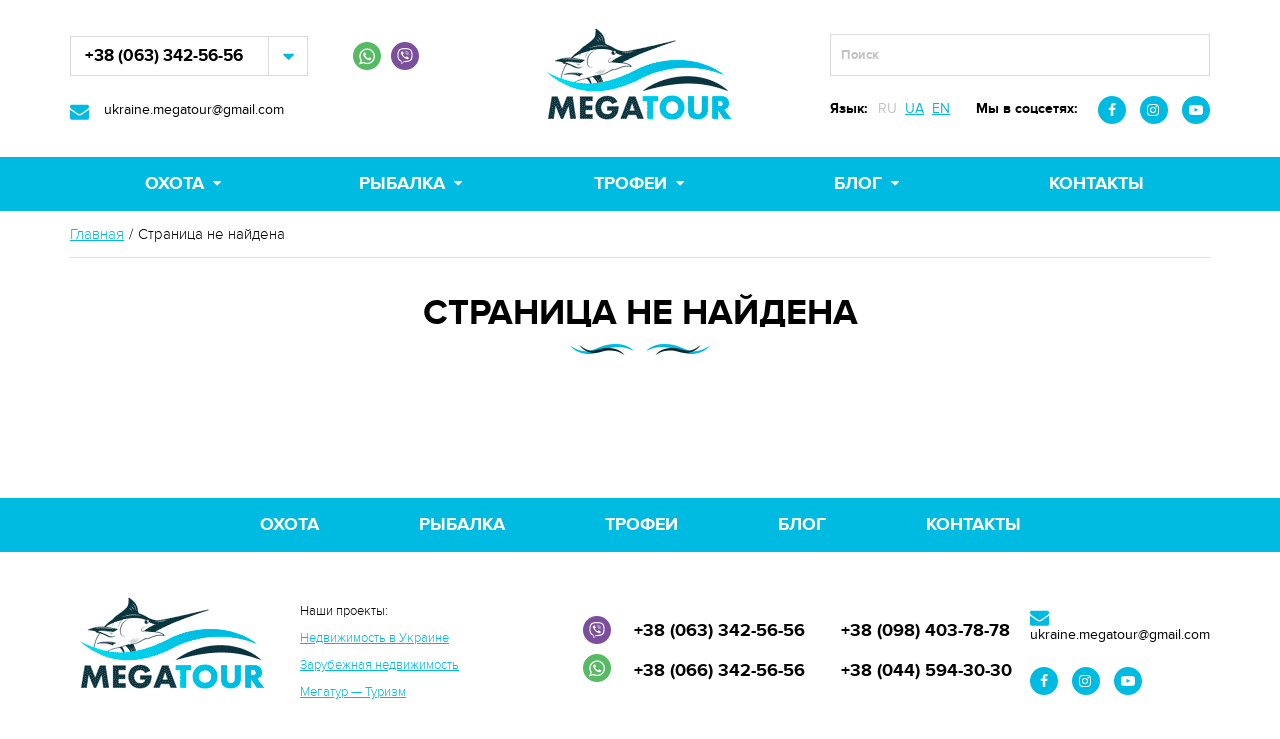

--- FILE ---
content_type: text/html; charset=UTF-8
request_url: http://mega-tour.org/fishing/rossiya-aziatskaya-chast/kamchatka-reka-bolshaya-rybalka-na-chavychu/
body_size: 5489
content:
<!doctype html>
<html lang="ru">
<head>
    <!-- Global site tag (gtag.js) - Google Analytics -->
<script async src="https://www.googletagmanager.com/gtag/js?id=UA-108534278-2"></script>
<script>
  window.dataLayer = window.dataLayer || [];
  function gtag(){dataLayer.push(arguments);}
  gtag('js', new Date());

  gtag('config', 'UA-108534278-2');
</script>

    <meta charset="UTF-8">
    <meta name="viewport" content="width=device-width, initial-scale=1.0">
    <meta http-equiv="X-UA-Compatible" content="ie=edge">
    <meta name="theme-color" content="#08353e">
    <title>Ошибка 404. Страница не найдена</title>
    <meta name="description" content="Ошибка 404. Страница не найдена. " />
    <meta name="keywords" content="" />
	<meta name="yandex-verification" content="e910d924b894ae54" />
	
	<link rel="shortcut icon" href="/favicon.png" type="image/png">
	
    <link rel="stylesheet" href="/css/all.css?ts=1645666858">
	<!-- Facebook Pixel Code -->
	<script>
	!function(f,b,e,v,n,t,s)
	{if(f.fbq)return;n=f.fbq=function(){n.callMethod?
	n.callMethod.apply(n,arguments):n.queue.push(arguments)};
	if(!f._fbq)f._fbq=n;n.push=n;n.loaded=!0;n.version='2.0';
	n.queue=[];t=b.createElement(e);t.async=!0;
	t.src=v;s=b.getElementsByTagName(e)[0];
	s.parentNode.insertBefore(t,s)}(window, document,'script',
	'https://connect.facebook.net/en_US/fbevents.js');
	fbq('init', '779911756136071');
	fbq('track', 'PageView');
	</script>
	<!-- End Facebook Pixel Code -->
</head>
<body>
	<noscript><img height="1" width="1" style="display:none"
	src="https://www.facebook.com/tr?id=779911756136071&ev=PageView&noscript=1"
	/></noscript>
<div class="bone">
    <!--header BEGIN-->
<header>
    <div class="page-width">
        <div class="page-space">
            <div class="header__columns">
                <a href="/" class="logo">MEGATOUR</a>
                <div class="header__left">
                    <ul class="header-connect">
                                                <li class="header-connect__item">
                            <a target="_blank" title="Whatsapp" href="whatsapp://send?phone=+380633425656" class="header-connect__link header-connect__link--whatsapp">WhatsApp</a>
                        </li>
                                                                        <li class="header-connect__item">
                            <a target="_blank" title="Viber" href="viber://add?number=+380633425656" class="header-connect__link header-connect__link--viber">Viber</a>
                        </li>
                                                                    </ul>
                                        <div class="header__contacts">
                        <div class="header__phones">
                            <div class="header-phones phones--js">
                                <a href="#" class="header-phones__opener">+38 (063) 342-56-56</a>
                                <ul class="header-phones__list">
                                                                        <li class="header-phones__item">
                                        <a href="tel:+380633425656" class="header-phones__link">+38 (063) 342-56-56</a>
                                    </li>
                                                                                                            <li class="header-phones__item">
                                        <a href="tel:+380663425656" class="header-phones__link">+38 (066) 342-56-56</a>
                                    </li>
                                                                                                                <li class="header-phones__item">
                                            <a href="tel:+380984037878" class="header-phones__link">+38 (098) 403-78-78</a>
                                        </li>
                                                                                                                <li class="header-phones__item">
                                            <a href="tel:+380445943030" class="header-phones__link">+38 (044) 594-30-30</a>
                                        </li>
                                                                    </ul>
                            </div>
                        </div>
                                                <div class="header__email">
                            <a target="_blank" href="mailto:ukraine.megatour@gmail.com" class="contact-email">ukraine.megatour@gmail.com</a>
                        </div>
                                            </div>
                                    </div>
                <div class="header__controls">
                    <div class="header-search">
                        <div id="morphsearch" class="morphsearch">
                            <form class="morphsearch-form">
                                <input class="morphsearch-input" type="search" placeholder="Поиск"/>
                                <button class="morphsearch-submit" type="submit">Поиск</button>
                            </form>
                            <div class="morphsearch-content">
                                <div class="dummy-column dummy-column-countries">
                                    <h2>Страны</h2>
                                </div>
                                <div class="dummy-column dummy-column-tours">
                                    <h2>Туры</h2>

                                </div>
                                <div class="dummy-column dummy-column-trophies">
                                    <h2>Трофеи</h2>
                                </div>
                            </div><!-- /morphsearch-content -->
                            <span class="morphsearch-close"></span>
                        </div><!-- /morphsearch -->
                    </div>
                    <div class="header-links">
                        <div class="header-links__lang">
                            <div class="header-links__label">Язык:</div>
							<ul class="lang">
                                                                    <li><a href="/fishing/rossiya-aziatskaya-chast/kamchatka-reka-bolshaya-rybalka-na-chavychu/" class="current">RU</a></li>
                                                                    <li><a href="/ua/fishing/rossiya-aziatskaya-chast/kamchatka-reka-bolshaya-rybalka-na-chavychu/">UA</a></li>
                                                                    <li><a href="/en/fishing/rossiya-aziatskaya-chast/kamchatka-reka-bolshaya-rybalka-na-chavychu/">EN</a></li>
                                                            </ul>
                        </div>
                        <div class="header-links__social">
                            <div class="header-links__label">Мы в соцсетях:</div>
                            <ul class="contact-social">
                                <li class="contact-social__item"><a rel="nofollow" target="_blank" href="https://www.facebook.com/megatour.fishing.and.hunting/" class="contact-social__link contact-social__link--facebook">Facebook</a></li>                                 <li class="contact-social__item"><a rel="nofollow" target="_blank" href="https://www.instagram.com/megatour_fishing_and_hunting/" class="contact-social__link contact-social__link--instagram">Instagram</a></li>                                 <li class="contact-social__item"><a rel="nofollow" target="_blank" href="https://www.youtube.com/channel/UCpgdf5SWy6wSnsizGME626A" class="contact-social__link contact-social__link--youtube">Youtube</a></li>                             </ul>
                        </div>
                    </div>
                </div>
            </div>
        </div>
    </div>
    <nav class="menu">
        <div class="page-width">
            <div class="page-space">
                <a href="#" class="menu__opener">Меню:</a>
                <ul class="menu__list">
                                                                                                        <li class="menu__item menu__item--hasnodes">
                                    <a href="/hunting/" class="menu__link">Охота</a>
                                    <div class="submenu submenu--full">
                                        <div class="submenu__columns">
                                                                                            <div class="submenu__column">
                                                    <div class="submenu__pic">
                                                        <img src="/uploads/CountryFolder/america__1505839436.png" width="102" height="99" alt="Америка" title="Америка">
                                                    </div>
                                                    <div class="submenu__heading">Америка</div>
                                                    <ul class="submenu__list">
                                                                                                                    <li class="submenu__item"><a href="/hunting/argentina/" class="submenu__link">Аргентина</a></li>
                                                                                                                    <li class="submenu__item"><a href="/hunting/grenlandiya/" class="submenu__link">Гренландия</a></li>
                                                                                                                    <li class="submenu__item"><a href="/hunting/canada/" class="submenu__link">Канада</a></li>
                                                                                                            </ul>
                                                </div>
                                                                                            <div class="submenu__column">
                                                    <div class="submenu__pic">
                                                        <img src="/uploads/CountryFolder/africa__1505839460.png" width="102" height="99" alt="Африка" title="Африка">
                                                    </div>
                                                    <div class="submenu__heading">Африка</div>
                                                    <ul class="submenu__list">
                                                                                                                    <li class="submenu__item"><a href="/hunting/zimbabve/" class="submenu__link">Зимбабве</a></li>
                                                                                                                    <li class="submenu__item"><a href="/hunting/namibiya/" class="submenu__link">Намибия</a></li>
                                                                                                                    <li class="submenu__item"><a href="/hunting/tunis/" class="submenu__link">Тунис</a></li>
                                                                                                                    <li class="submenu__item"><a href="/hunting/uar/" class="submenu__link">ЮАР</a></li>
                                                                                                            </ul>
                                                </div>
                                                                                            <div class="submenu__column">
                                                    <div class="submenu__pic">
                                                        <img src="/uploads/CountryFolder/asia__1505839472.png" width="102" height="99" alt="Азия" title="Азия">
                                                    </div>
                                                    <div class="submenu__heading">Азия</div>
                                                    <ul class="submenu__list">
                                                                                                                    <li class="submenu__item"><a href="/hunting/azerbaydjan/" class="submenu__link">Азербайджан</a></li>
                                                                                                                    <li class="submenu__item"><a href="/hunting/kazahstan/" class="submenu__link">Казахстан</a></li>
                                                                                                                    <li class="submenu__item"><a href="/hunting/kirgiziya/" class="submenu__link">Киргизия</a></li>
                                                                                                                    <li class="submenu__item"><a href="/hunting/nepal/" class="submenu__link">Непал</a></li>
                                                                                                                    <li class="submenu__item"><a href="/hunting/tadjikistan/" class="submenu__link">Таджикистан</a></li>
                                                                                                                    <li class="submenu__item"><a href="/hunting/turtsiya/" class="submenu__link">Турция</a></li>
                                                                                                            </ul>
                                                </div>
                                                                                            <div class="submenu__column">
                                                    <div class="submenu__pic">
                                                        <img src="/uploads/CountryFolder/europe__1505839491.png" width="102" height="99" alt="Европа" title="Европа">
                                                    </div>
                                                    <div class="submenu__heading">Европа</div>
                                                    <ul class="submenu__list">
                                                                                                                    <li class="submenu__item"><a href="/hunting/avstriya/" class="submenu__link">Австрия</a></li>
                                                                                                                    <li class="submenu__item"><a href="/hunting/angliya/" class="submenu__link">Англия</a></li>
                                                                                                                    <li class="submenu__item"><a href="/hunting/bolgariya/" class="submenu__link">Болгария</a></li>
                                                                                                                    <li class="submenu__item"><a href="/hunting/vengriya/" class="submenu__link">Венгрия</a></li>
                                                                                                                    <li class="submenu__item"><a href="/hunting/islandiya/" class="submenu__link">Исландия</a></li>
                                                                                                                    <li class="submenu__item"><a href="/hunting/ispaniya/" class="submenu__link">Испания</a></li>
                                                                                                                    <li class="submenu__item"><a href="/hunting/italiya/" class="submenu__link">Италия</a></li>
                                                                                                                    <li class="submenu__item"><a href="/hunting/rumyniya/" class="submenu__link">Румыния</a></li>
                                                                                                                    <li class="submenu__item"><a href="/hunting/sloveniya/" class="submenu__link">Словения</a></li>
                                                                                                                    <li class="submenu__item"><a href="/hunting/ukraina/" class="submenu__link">Украина</a></li>
                                                                                                                    <li class="submenu__item"><a href="/hunting/horvatiya/" class="submenu__link">Хорватия</a></li>
                                                                                                                    <li class="submenu__item"><a href="/hunting/chernogoriya/" class="submenu__link">Черногория</a></li>
                                                                                                                    <li class="submenu__item"><a href="/hunting/chehiya/" class="submenu__link">Чехия</a></li>
                                                                                                                    <li class="submenu__item"><a href="/hunting/shveytsariya/" class="submenu__link">Швейцария</a></li>
                                                                                                                    <li class="submenu__item"><a href="/hunting/shotlandiya/" class="submenu__link">Шотландия</a></li>
                                                                                                                    <li class="submenu__item"><a href="/hunting/estoniya/" class="submenu__link">Эстония</a></li>
                                                                                                            </ul>
                                                </div>
                                                                                            <div class="submenu__column">
                                                    <div class="submenu__pic">
                                                        <img src="/uploads/CountryFolder/oceania__1505839531.png" width="102" height="99" alt="Австралия и Океания" title="Австралия и Океания">
                                                    </div>
                                                    <div class="submenu__heading">Австралия и Океания</div>
                                                    <ul class="submenu__list">
                                                                                                            </ul>
                                                </div>
                                                                                    </div>
                                    </div>
                                </li>
                                                                                        <li class="menu__item menu__item--hasnodes">
                                    <a href="/fishing/" class="menu__link">Рыбалка</a>
                                    <div class="submenu submenu--full">
                                        <div class="submenu__columns">
                                                                                            <div class="submenu__column">
                                                    <div class="submenu__pic">
                                                        <img src="/uploads/CountryFolder/america__1505839436.png" width="102" height="99" alt="Америка" title="Америка">
                                                    </div>
                                                    <div class="submenu__heading">Америка</div>
                                                    <ul class="submenu__list">
                                                                                                                    <li class="submenu__item"><a href="/fishing/argentina/" class="submenu__link">Аргентина</a></li>
                                                                                                                    <li class="submenu__item"><a href="/fishing/boliviya/" class="submenu__link">Боливия</a></li>
                                                                                                                    <li class="submenu__item"><a href="/fishing/braziliya/" class="submenu__link">Бразилия</a></li>
                                                                                                                    <li class="submenu__item"><a href="/fishing/venesuela/" class="submenu__link">Венесуэла</a></li>
                                                                                                                    <li class="submenu__item"><a href="/fishing/gayana/" class="submenu__link">Гайана</a></li>
                                                                                                                    <li class="submenu__item"><a href="/fishing/guatemala/" class="submenu__link">Гватемала</a></li>
                                                                                                                    <li class="submenu__item"><a href="/fishing/gonduras/" class="submenu__link">Гондурас</a></li>
                                                                                                                    <li class="submenu__item"><a href="/fishing/canada/" class="submenu__link">Канада</a></li>
                                                                                                                    <li class="submenu__item"><a href="/fishing/kolumbiya/" class="submenu__link">Колумбия</a></li>
                                                                                                                    <li class="submenu__item"><a href="/fishing/kosta-rika/" class="submenu__link">Коста-Рика</a></li>
                                                                                                                    <li class="submenu__item"><a href="/fishing/meksika/" class="submenu__link">Мексика</a></li>
                                                                                                                    <li class="submenu__item"><a href="/fishing/nikaragua/" class="submenu__link">Никарагуа</a></li>
                                                                                                                    <li class="submenu__item"><a href="/fishing/panama/" class="submenu__link">Панама</a></li>
                                                                                                                    <li class="submenu__item"><a href="/fishing/usa/" class="submenu__link">США</a></li>
                                                                                                                    <li class="submenu__item"><a href="/fishing/chili/" class="submenu__link">Чили</a></li>
                                                                                                                    <li class="submenu__item"><a href="/fishing/ekvador/" class="submenu__link">Эквадор</a></li>
                                                                                                            </ul>
                                                </div>
                                                                                            <div class="submenu__column">
                                                    <div class="submenu__pic">
                                                        <img src="/uploads/CountryFolder/africa__1505839460.png" width="102" height="99" alt="Африка" title="Африка">
                                                    </div>
                                                    <div class="submenu__heading">Африка</div>
                                                    <ul class="submenu__list">
                                                                                                                    <li class="submenu__item"><a href="/fishing/zambiya/" class="submenu__link">Замбия</a></li>
                                                                                                                    <li class="submenu__item"><a href="/fishing/zimbabve/" class="submenu__link">Зимбабве</a></li>
                                                                                                                    <li class="submenu__item"><a href="/fishing/caboverde/" class="submenu__link">Кабо Верде</a></li>
                                                                                                                    <li class="submenu__item"><a href="/fishing/keniya/" class="submenu__link">Кения</a></li>
                                                                                                                    <li class="submenu__item"><a href="/fishing/mavrikiy/" class="submenu__link">Маврикий</a></li>
                                                                                                                    <li class="submenu__item"><a href="/fishing/madagaskar/" class="submenu__link">Мадагаскар</a></li>
                                                                                                                    <li class="submenu__item"><a href="/fishing/marokko/" class="submenu__link">Марокко</a></li>
                                                                                                                    <li class="submenu__item"><a href="/fishing/seyshelskie-ostrova/" class="submenu__link">Сейшельские острова</a></li>
                                                                                                                    <li class="submenu__item"><a href="/fishing/senegal/" class="submenu__link">Сенегал</a></li>
                                                                                                                    <li class="submenu__item"><a href="/fishing/tanzaniya/" class="submenu__link">Танзания</a></li>
                                                                                                                    <li class="submenu__item"><a href="/fishing/uar/" class="submenu__link">ЮАР</a></li>
                                                                                                            </ul>
                                                </div>
                                                                                            <div class="submenu__column">
                                                    <div class="submenu__pic">
                                                        <img src="/uploads/CountryFolder/asia__1505839472.png" width="102" height="99" alt="Азия" title="Азия">
                                                    </div>
                                                    <div class="submenu__heading">Азия</div>
                                                    <ul class="submenu__list">
                                                                                                                    <li class="submenu__item"><a href="/fishing/arabskie-emiraty/" class="submenu__link">Арабские Эмираты</a></li>
                                                                                                                    <li class="submenu__item"><a href="/fishing/indiya/" class="submenu__link">Индия</a></li>
                                                                                                                    <li class="submenu__item"><a href="/fishing/indoneziya/" class="submenu__link">Индонезия</a></li>
                                                                                                                    <li class="submenu__item"><a href="/fishing/kazahstan/" class="submenu__link">Казахстан</a></li>
                                                                                                                    <li class="submenu__item"><a href="/fishing/kirgiziya/" class="submenu__link">Киргизия</a></li>
                                                                                                                    <li class="submenu__item"><a href="/fishing/maldivy/" class="submenu__link">Мальдивы</a></li>
                                                                                                                    <li class="submenu__item"><a href="/fishing/mongoliya/" class="submenu__link">Монголия</a></li>
                                                                                                                    <li class="submenu__item"><a href="/fishing/oman/" class="submenu__link">Оман</a></li>
                                                                                                                    <li class="submenu__item"><a href="/fishing/tailand/" class="submenu__link">Таиланд</a></li>
                                                                                                                    <li class="submenu__item"><a href="/fishing/turtsiya/" class="submenu__link">Турция</a></li>
                                                                                                                    <li class="submenu__item"><a href="/fishing/shri-lanka/" class="submenu__link">Шри-Ланка</a></li>
                                                                                                            </ul>
                                                </div>
                                                                                            <div class="submenu__column">
                                                    <div class="submenu__pic">
                                                        <img src="/uploads/CountryFolder/europe__1505839491.png" width="102" height="99" alt="Европа" title="Европа">
                                                    </div>
                                                    <div class="submenu__heading">Европа</div>
                                                    <ul class="submenu__list">
                                                                                                                    <li class="submenu__item"><a href="/fishing/bosniya/" class="submenu__link">Босния</a></li>
                                                                                                                    <li class="submenu__item"><a href="/fishing/denmark/" class="submenu__link">Дания</a></li>
                                                                                                                    <li class="submenu__item"><a href="/fishing/islandiya/" class="submenu__link">Исландия</a></li>
                                                                                                                    <li class="submenu__item"><a href="/fishing/ispaniya/" class="submenu__link">Испания</a></li>
                                                                                                                    <li class="submenu__item"><a href="/fishing/italiya/" class="submenu__link">Италия</a></li>
                                                                                                                    <li class="submenu__item"><a href="/fishing/litva/" class="submenu__link">Литва</a></li>
                                                                                                                    <li class="submenu__item"><a href="/fishing/malta/" class="submenu__link">Мальта</a></li>
                                                                                                                    <li class="submenu__item"><a href="/fishing/norvegiya/" class="submenu__link">Норвегия</a></li>
                                                                                                                    <li class="submenu__item"><a href="/fishing/portugaliya/" class="submenu__link">Португалия и Азорские острова</a></li>
                                                                                                                    <li class="submenu__item"><a href="/fishing/sloveniya/" class="submenu__link">Словения</a></li>
                                                                                                                    <li class="submenu__item"><a href="/fishing/ukraina/" class="submenu__link">Украина</a></li>
                                                                                                                    <li class="submenu__item"><a href="/fishing/finland/" class="submenu__link">Финляндия</a></li>
                                                                                                                    <li class="submenu__item"><a href="/fishing/horvatiya/" class="submenu__link">Хорватия</a></li>
                                                                                                                    <li class="submenu__item"><a href="/fishing/chernogoriya/" class="submenu__link">Черногория</a></li>
                                                                                                                    <li class="submenu__item"><a href="/fishing/shvetsiya/" class="submenu__link">Швеция</a></li>
                                                                                                            </ul>
                                                </div>
                                                                                            <div class="submenu__column">
                                                    <div class="submenu__pic">
                                                        <img src="/uploads/CountryFolder/oceania__1505839531.png" width="102" height="99" alt="Австралия и Океания" title="Австралия и Океания">
                                                    </div>
                                                    <div class="submenu__heading">Австралия и Океания</div>
                                                    <ul class="submenu__list">
                                                                                                                    <li class="submenu__item"><a href="/fishing/avstraliya/" class="submenu__link">Австралия</a></li>
                                                                                                            </ul>
                                                </div>
                                                                                    </div>
                                    </div>
                                </li>
                                                                                                                            <li class="menu__item menu__item--hasnodes">
                                <a href="/trophies/" class="menu__link">Трофеи</a>
                                <div class="submenu submenu-center">
                                    <div class="submenu__column">
                                        <ul class="submenu__list">
                                                                                            <li class="submenu__item"><a href="/trophies/fishing/" class="submenu__link">Рыболовные трофеи</a></li>
                                                                                            <li class="submenu__item"><a href="/trophies/hunting/" class="submenu__link">Охотничьи трофеи</a></li>
                                                                                    </ul>
                                    </div>
                                </div>
                            </li>
                                                                                                <li class="menu__item menu__item--hasnodes">
                                <a href="/blog/" class="menu__link">Блог</a>
                                <div class="submenu submenu-center">
                                    <div class="submenu__column">
                                        <ul class="submenu__list">
                                                                                            <li class="submenu__item"><a href="/blog/fishing/" class="submenu__link">Рыбалка</a></li>
                                                                                            <li class="submenu__item"><a href="/blog/hunting/" class="submenu__link">Охота</a></li>
                                                                                            <li class="submenu__item"><a href="/blog/iev-flightstats/" class="submenu__link">Онлайн табло Жуляны</a></li>
                                                                                            <li class="submenu__item"><a href="/blog/onlayn-tablo-borispol/" class="submenu__link">Онлайн табло Борисполь</a></li>
                                                                                            <li class="submenu__item"><a href="/blog/jurnal-megatur/" class="submenu__link">Журнал Мегатур</a></li>
                                                                                            <li class="submenu__item"><a href="/blog/ohotnichiy-kodeks/" class="submenu__link">Охотничий кодекс</a></li>
                                                                                    </ul>
                                    </div>
                                </div>
                            </li>
                                                                                                <li class="menu__item"><a href="/contacts/" class="menu__link">Контакты</a></li>
                                                            </ul>
            </div>
        </div>
    </nav>
</header>
<!--header END-->
    <!--breadcrumbs BEGIN-->
<div class="page-width">
    <div class="page-space">
        <ul class="breadcrumbs">
            <li><a href="/">Главная</a></li>
            <li>Страница не найдена</li>
        </ul>
    </div>
</div>
<!--breadcrumbs END-->

<!--text BEGIN-->
<div class="page-width">
    <div class="page-space">
        <h1 class="heading">Страница не найдена</h1>
        <div class="text-centered">
                    </div>
    </div>
</div>
<!--text END-->
    <!--footer BEGIN-->
<footer>
        <nav class="footer-nav">
        <div class="page-width">
            <div class="page-space">
                <ul class="footer-nav__list">
                                                                        <li class="footer-nav__item"><a href="/hunting/" class="footer-nav__link">Охота</a></li>
                                                    <li class="footer-nav__item"><a href="/fishing/" class="footer-nav__link">Рыбалка</a></li>
                                                                                                <li class="footer-nav__item"><a href="/trophies/" class="footer-nav__link">Трофеи</a></li>
                                                                                                <li class="footer-nav__item"><a href="/blog/" class="footer-nav__link">Блог</a></li>
                                                                                                <li class="footer-nav__item"><a href="/contacts/" class="footer-nav__link">Контакты</a></li>
                                                            </ul>
            </div>
        </div>
    </nav>
        <div class="page-width">
        <div class="page-space">
            <div class="footer__columns">
                <div class="footer__column footer__column--side">
                    <a href="/" class="logo">MEGATOUR</a>
                </div>
				                                                                                                                                                                                                                                                                                                                                                                                                                                                <ul class="projects">
					<li>Наши проекты:</li>
					<li><a href="http://megarealty.ua/">Недвижимость в Украине</a></li>
					<li><a href="http://megarealty.org/">Зарубежная недвижимость</a></li>
					<li><a href="http://megatour.ua/">Мегатур — Туризм</a></li>
				</ul>                                                                                                                                                                                                                                                                                                                                                                        				<div class="footer__column footer__column--main">
                    <div class="footer-phones">
                                                <div class="footer-phones__item footer-phones__item--viber">
                            <a href="viber://add?number=+380633425656"
                               target="_blank" title="Viber"
                               class="footer-phones__link footer-phones__link--viber">Viber</a>
                        </div>
                                                                        <div class="footer-phones__item footer-phones__item--whatsapp">
                            <a href="whatsapp://send?phone=+380633425656"
                               target="_blank" title="Whatsapp"
                               class="footer-phones__link footer-phones__link--whatsapp">WhatsApp</a>
                        </div>
                                                                    </div>
                    <div class="footer-phones">
                                                <div class="footer-phones__item">
                            <a href="tel:+380633425656" class="footer-phones__link">+38 (063) 342-56-56</a>
                        </div>
                                                                        <div class="footer-phones__item">
                            <a href="tel:+380663425656" class="footer-phones__link">+38 (066) 342-56-56</a>
                        </div>
                                            </div>
                    <div class="footer-phones">
                                                    <div class="footer-phones__item">
                                <a href="tel:+380984037878" class="footer-phones__link">+38 (098) 403-78-78</a>
                            </div>
                                                                            <div class="footer-phones__item">
                                <a href="tel:+380445943030" class="footer-phones__link">+38 (044) 594-30-30</a>
                            </div>
                                            </div>
                </div>
                <div class="footer__column footer__column--side">
                    <a href="mailto:megatour@gmail.com" class="contact-email">ukraine.megatour@gmail.com</a>
                    <ul class="contact-social">
                                                    <li class="contact-social__item"><a rel="nofollow" target="_blank" href="https://www.facebook.com/megatour.fishing.and.hunting/" class="contact-social__link contact-social__link--facebook">Facebook</a></li>
                                                                            <li class="contact-social__item"><a rel="nofollow" target="_blank" href="https://www.instagram.com/megatour_fishing_and_hunting/" class="contact-social__link contact-social__link--instagram">Instagram</a></li>
                                                                            <li class="contact-social__item"><a rel="nofollow" target="_blank" href="https://www.youtube.com/channel/UCpgdf5SWy6wSnsizGME626A" class="contact-social__link contact-social__link--youtube">Youtube</a></li>
                                            </ul>
                </div>
            </div>
        </div>
    </div>
    <div class="footer-line">
        <div class="page-width">
            <div class="page-space">
                <div class="footer-line__columns">
                    <div class="footer-line__copy">© MEGATOUR 2025. Все права защищены.</div>                    <div class="footer-line__license">Лицензия: Приказ Минэкономразвития Украины № 104 от 31.01.2017</div>                    <div class="footer-line__madeby">
                        <a rel="nofollow" target="_blank" href="//md-design.pw/">Разработка сайта — <span class="md">MD-Design</span></a>
                    </div>
                </div>
            </div>
        </div>
    </div>
</footer>
<!--footer END--></div>
    <script src="/js/jquery.min.js"></script>
    <script src="/js/jquery.assets.js"></script>
    <script src="/js/fotorama.js"></script>
    <script src="/js/jquery.main.js?ts=1645666858"></script>
<script src="https://maps.googleapis.com/maps/api/js?key=AIzaSyAS72s9VDFwBxKs-XeJLUThh87Un17dEmI&callback=app.maps.init"></script>	
</body>
</html>


--- FILE ---
content_type: text/css
request_url: http://mega-tour.org/css/all.css?ts=1645666858
body_size: 17798
content:
@charset "UTF-8";
@font-face {
  font-family: 'proxima_nova_rgbold';
  src: url("../fonts/proximanova-bold-webfont.woff2") format("woff2"), url("../fonts/proximanova-bold-webfont.woff") format("woff");
  font-weight: normal;
  font-style: normal;
}

@font-face {
  font-family: 'proxima_novalight';
  src: url("../fonts/proximanova-light-webfont.woff2") format("woff2"), url("../fonts/proximanova-light-webfont.woff") format("woff");
  font-weight: normal;
  font-style: normal;
}

@font-face {
  font-family: 'proxima_novaregular';
  src: url("../fonts/proximanova-reg-webfont.woff2") format("woff2"), url("../fonts/proximanova-reg-webfont.woff") format("woff");
  font-weight: normal;
  font-style: normal;
}

/*reset*/
* {
  box-sizing: border-box;
}

html,
body {
  margin: 0;
  padding: 0;
  width: 100%;
  min-width: 320px;
  height: 100%;
  background-color: #fff;
  color: #000;
}

body {
  font: 16px/26px 'proxima_novalight', sans-serif;
}

.bone {
  position: relative;
  min-height: 100%;
}

a {
  color: #00bbe1;
  text-decoration: underline;
}

a:hover {
  text-decoration: none;
}

a * {
  cursor: pointer;
}

img {
  vertical-align: middle;
}

form,
fieldset,
legend {
  border: none;
  margin: 0;
  padding: 0;
}

input,
textarea,
select {
  color: #5a5a5a;
  font: 14px/24px 'proxima_novalight', sans-serif;
  vertical-align: middle;
}

address {
  font-style: normal;
}

q {
  quotes: none;
}

p {
  margin: 26px 0 0;
}

@media only screen and (min-width: 960px) {
  .animated {
    opacity: 0;
  }
}

.animation-completed {
  opacity: 1;
}

.heading {
  position: relative;
  margin: 35px 0 0;
  padding-bottom: 35px;
  color: #000;
  text-transform: uppercase;
  text-align: center;
  font: 24px/28px 'proxima_nova_rgbold', sans-serif;
  display: -webkit-box;
  display: -ms-flexbox;
  display: flex;
  -webkit-box-align: center;
      -ms-flex-align: center;
          align-items: center;
  -webkit-box-pack: center;
      -ms-flex-pack: center;
          justify-content: center;
}

@media only screen and (min-width: 480px) {
  .heading {
    font-size: 32px;
    line-height: 36px;
  }
}

@media only screen and (min-width: 960px) {
  .heading {
    font-size: 36px;
    line-height: 40px;
  }
}

.heading:before, .heading:after {
  content: "";
  position: absolute;
  top: 100%;
  margin-top: -24px;
  width: 64px;
  height: 11px;
  left: 50%;
}

.heading:before {
  margin-left: -70px;
  background: url(/images/bg/cats-prev.png) 0 0 no-repeat;
}

.heading:after {
  margin-left: 6px;
  background: url(/images/bg/cats-next.png) 0 0 no-repeat;
}

@media only screen and (max-width: 480px) {
  .heading {
    position: static;
    left: auto;
    top: auto;
    padding-bottom: 0;
  }
  .heading:before, .heading:after {
    position: static;
    display: inline-block;
    margin-top: 0;
  }
  .heading:before {
    margin-left: 0;
    margin-right: 15px;
  }
  .heading:after {
    margin-left: 15px;
  }
  .trophies__column{  
    justify-content: center;
    display: grid;
    vertical-align: middle;
    text-align: center;
}
}

.heading--about {
  margin-top: 0;
  padding-bottom: 20px;
}

.heading--icon {
  margin: 0;
  font: 22px/24px 'proxima_nova_rgbold', sans-serif;
  color: #000;
}

.heading--icon img {
  display: inline-block;
  vertical-align: middle;
  margin-right: 15px;
}

label.error {
  color: #ff0000;
}

.modal {
  display: none;
}

.page-width {
  max-width: 1170px;
  margin: auto;
}

.page-space {
  padding: 0 15px;
}

@media only screen and (min-width: 480px) {
  .page-space {
    padding: 0 25px;
  }
}

@media only screen and (min-width: 960px) {
  .page-space {
    padding: 0 15px;
  }
}

.columns {
  padding: 65px 0 90px;
  margin: 0 -15px;
}

@media only screen and (min-width: 720px) {
  .columns {
    display: -webkit-box;
    display: -ms-flexbox;
    display: flex;
  }
}

.main {
  padding: 0 15px;
}

@media only screen and (min-width: 720px) {
  .main {
    -webkit-box-flex: 2;
        -ms-flex: 2 0 66.66666%;
            flex: 2 0 66.66666%;
    max-width: 66.66666%;
  }
}

.aside {
  padding: 0 15px;
}

@media only screen and (min-width: 720px) {
  .aside {
    -webkit-box-flex: 2;
        -ms-flex: 2 0 33.33333%;
            flex: 2 0 33.33333%;
    max-width: 33.33333%;
  }
}

.btn--dark {
  display: block;
  width: 100%;
  height: 48px;
  box-shadow: 0 2px 8px rgba(102, 160, 171, 0.28);
  border-radius: 24px;
  color: #ffffff;
  padding: 0 40px;
  cursor: pointer;
  font: 16px/28px 'proxima_nova_rgbold', sans-serif;
  text-transform: uppercase;
  border: none;
  background-color: #00bbe1;
  background-image: linear-gradient(to top, rgba(0, 186, 224, 0.5) 0%, rgba(0, 220, 240, 0.5) 100%);
}

@media only screen and (min-width: 720px) {
  .btn--dark {
    display: inline-block;
    width: auto;
  }
}

.btn--light {
  display: block;
  width: 100%;
  height: 48px;
  box-shadow: 0 2px 8px rgba(102, 160, 171, 0.28);
  border-radius: 24px;
  padding: 0 40px;
  cursor: pointer;
  color: #00bbe1;
  font: 16px/28px 'proxima_nova_rgbold', sans-serif;
  text-transform: uppercase;
  border: 2px solid #00bbe1;
  background-color: transparent;
}

@media only screen and (min-width: 720px) {
  .btn--light {
    display: inline-block;
    width: auto;
  }
}

.btn--download {
  display: block;
  position: relative;
  padding: 10px 0;
  text-align: center;
  text-decoration: none;
  width: 300px;
  margin-left: auto;
  margin-right: auto;
  height: auto;
}

@media only screen and (min-width: 760px) {
  .btn--download {
    display: inline-block;
  }
}

.btn--download:before {
  content: "";
  position: absolute;
  left: 10px;
  top: 50%;
  margin-top: -11px;
  width: 22px;
  height: 22px;
  background: url(/images/svg/download.svg) 0 0 no-repeat;
  background-size: 22px 22px;
}

.btn--submit {
  display: inline-block;
}

a.btn--dark {
  padding-top: 10px;
  padding-bottom: 10px;
  margin-top: 15px;
  text-decoration: none;
  text-align: center;
}

@media only screen and (min-width: 720px) {
  a.btn--dark {
    margin-top: 0;
    text-align: left;
  }
}

@media only screen and (min-width: 720px) {
  .contact-explain a.btn--dark {
    margin-left: 30px;
  }
}

header {
  position: relative;
  z-index: 100;
}

.logo {
  display: block;
  width: 170px;
  height: 107px;
  margin: auto;
  background: url(/images/bg/logo.png) 50% no-repeat;
  background-size: contain;
  text-indent: -9999px;
  overflow: hidden;
}

@media only screen and (min-width: 480px) {
  .logo {
    width: 206px;
    display: inline-block;
    margin: 0;
  }
}

@media only screen and (min-width: 960px) {
  .logo {
    -webkit-box-ordinal-group: 3;
        -ms-flex-order: 2;
            order: 2;
  }
}

@media only screen and (min-width: 960px) {
  .header__columns {
    padding: 25px 0;
    display: -webkit-box;
    display: -ms-flexbox;
    display: flex;
    -webkit-box-align: center;
        -ms-flex-align: center;
            align-items: center;
    -webkit-box-pack: justify;
        -ms-flex-pack: justify;
            justify-content: space-between;
  }
}

.header__left {
  display: -webkit-box;
  display: -ms-flexbox;
  display: flex;
  -webkit-box-pack: justify;
      -ms-flex-pack: justify;
          justify-content: space-between;
}

.header--fixed .header__left {
  padding-bottom: 50px;
}

@media only screen and (min-width: 960px) {
  .header__left {
    -webkit-box-flex: 1;
        -ms-flex: 1 0 33.33333%;
            flex: 1 0 33.33333%;
    max-width: 33.33333%;
    -webkit-box-ordinal-group: 2;
        -ms-flex-order: 1;
            order: 1;
  }
}

@media only screen and (min-width: 480px) {
  .header__contacts {
    -webkit-box-ordinal-group: 2;
        -ms-flex-order: 1;
            order: 1;
    -webkit-box-flex: 2;
        -ms-flex: 2 0 66.66666%;
            flex: 2 0 66.66666%;
    max-width: 66.66666%;
    padding-right: 15px;
  }
}

.header-connect {
  margin: 0 -15px;
  padding: 6px 0 7px 15px;
  list-style: none;
  font-size: 0;
  text-align: center;
}

@media only screen and (min-width: 480px) {
  .header-connect {
    -webkit-box-ordinal-group: 3;
        -ms-flex-order: 2;
            order: 2;
    text-align: left;
  }
}

@media only screen and (min-width: 960px) {
  .header-connect {
    -webkit-box-flex: 1;
        -ms-flex: 1 0 33.33333%;
            flex: 1 0 33.33333%;
    max-width: 33.33333%;
  }
}

.header-connect__item {
  display: inline-block;
  vertical-align: middle;
  margin-left: 10px;
}

.header-connect__item:first-child {
  margin-left: 0;
}

.header-connect__link {
  display: inline-block;
  vertical-align: middle;
  width: 28px;
  height: 28px;
  border-radius: 14px;
  text-indent: -9999px;
  overflow: hidden;
}

.header-connect__link--whatsapp {
  background: #56bb63 url(/images/svg/whatsapp.svg) no-repeat 50%;
  background-size: 16px 19px;
}

.header-connect__link--viber {
  background: #7c4e9e url(/images/svg/viber.svg) no-repeat 50%;
  background-size: 16px 16px;
}

.header__phones {
  padding: 0 0 20px;
}

.header-phones {
  position: relative;
}

.header-phones--opened {
  z-index: 11000;
}

.header-phones__opener {
  display: block;
  position: relative;
  color: #000;
  text-decoration: none;
  font: 14px/20px 'proxima_nova_rgbold', sans-serif;
  padding: 10px 49px 10px 15px;
}

@media only screen and (min-width: 345px) {
  .header-phones__opener {
    font-size: 18px;
  }
}

.header-phones--opened .header-phones__opener {
  border: 1px solid #dbdbdb;
  padding: 9px 48px 9px 14px;
}

@media only screen and (min-width: 480px) {
  .header-phones__opener {
    border: 1px solid #dbdbdb;
    padding: 9px 48px 9px 14px;
  }
}

@media only screen and (min-width: 960px) {
  .header-phones__opener {
    font-size: 12px;
  }
}

@media only screen and (min-width: 1170px) {
  .header-phones__opener {
    font-size: 17px;
  }
}

.header-phones__opener:after {
  content: "";
  position: absolute;
  right: 0;
  top: 0;
  width: 38px;
  height: 38px;
  background: url(/images/svg/header-phone.svg) 50% no-repeat;
  background-size: 11px 19px;
}

@media only screen and (min-width: 480px) {
  .header-phones__opener:after {
    border-left: 1px solid #dbdbdb;
  }
}

.header-phones__list {
  display: none;
  margin: 0;
  padding: 0;
  list-style: none;
  position: absolute;
  width: 100%;
  left: 0;
  top: 100%;
  background-color: #ffffff;
  border: 1px solid #dbdbdb;
  border-width: 0 1px 1px;
}

.header-phones--opened .header-phones__list {
  display: block;
}

.header-phones__item {
  font: 14px/20px 'proxima_nova_rgbold', sans-serif;
  border-top: 1px solid #dbdbdb;
}

.header-phones__item:first-child {
  border-top-width: 0;
}

@media only screen and (min-width: 480px) {
  .header-phones__item {
    font-size: 18px;
  }
}

@media only screen and (min-width: 960px) {
  .header-phones__item {
    font-size: 12px;
  }
}

@media only screen and (min-width: 1170px) {
  .header-phones__item {
    font-size: 18px;
  }
}

.header-phones__link {
  display: block;
  padding: 9px 15px;
  text-decoration: none;
}

.header__email {
  display: none;
}

@media only screen and (min-width: 480px) {
  .header__email {
    display: block;
  }
}

.header__controls {
  position: absolute;
  left: 0;
  top: 0;
  width: 100%;
}

@media only screen and (min-width: 480px) {
  .header__controls {
    position: static;
    width: auto;
    left: auto;
    top: auto;
  }
}

@media only screen and (min-width: 960px) {
  .header__controls {
    -webkit-box-flex: 1;
        -ms-flex: 1 0 33.33333%;
            flex: 1 0 33.33333%;
    max-width: 33.33333%;
    -webkit-box-ordinal-group: 4;
        -ms-flex-order: 3;
            order: 3;
  }
}

.header-links__lang, .header-links__social {
  display: -webkit-box;
  display: -ms-flexbox;
  display: flex;
  -webkit-box-align: center;
      -ms-flex-align: center;
          align-items: center;
}

@media only screen and (min-width: 480px) {
  .header-links__lang, .header-links__social {
    margin-top: 25px;
  }
}

.header-links__social {
  display: none;
}

@media only screen and (min-width: 480px) {
  .header-links__social {
    display: -webkit-box;
    display: -ms-flexbox;
    display: flex;
  }
}

.header-links__label {
  display: none;
  color: #000;
  font: 14px/20px 'proxima_nova_rgbold', sans-serif;
}

@media only screen and (min-width: 480px) {
  .header-links__label {
    display: block;
  }
}

.header-links__social {
  white-space: nowrap;
}

.header-links__social .header-links__label {
  -webkit-box-orient: horizontal;
  -webkit-box-direction: normal;
      -ms-flex-direction: row;
          flex-direction: row;
}

@media only screen and (min-width: 480px) {
  .header-links {
    margin-top: 20px;
    display: -webkit-box;
    display: -ms-flexbox;
    display: flex;
    -webkit-box-align: center;
        -ms-flex-align: center;
            align-items: center;
    -webkit-box-pack: justify;
        -ms-flex-pack: justify;
            justify-content: space-between;
  }
  .header-links__lang, .header-links__social {
    margin-top: 0;
  }
}

@media only screen and (min-width: 480px) {
  .header-search {
    margin-top: 25px;
    min-height: 40px;
  }
}

@media only screen and (min-width: 960px) {
  .header-search {
    margin-top: 0;
  }
}

.header-search__field {
  display: block;
  width: 100%;
  font: 14px/40px 'proxima_novaregular', sans-serif;
  margin: 0;
  padding: 0 45px 0 18px;
  border: 1px solid #dbdbdb;
  color: #8e8f8f;
  background: #ffffff url(/images/svg/header-search.svg) 97% no-repeat;
  background-size: 24px 24px;
}

.lang {
  position: absolute;
  left: 20px;
  top: 178px;
  background-color: #ffffff;
  border: 1px solid #dbdbdb;
  border-radius: 0;
  height: 28px;
  font: 14px/16px 'proxima_novaregular', sans-serif;
  width: 90px;
  z-index: 3;
}

.header--fixed .lang {
  position: fixed;
  top: 10px;
}

@media only screen and (min-width: 480px) {
  .lang {
    position: static;
    display: inline-block;
    margin: 0 0 0 10px;
    width: 100%;
    padding: 0 10px;
  }
  .header--fixed .lang {
    position: static;
    top: auto;
  }
}

.menu {
  position: relative;
  background-color: #00bbe1;
  padding-top: 50px;
}

.header--fixed .menu {
  position: fixed;
  left: 0;
  top: 0;
  width: 100%;
  z-index: 101;
}

.menu:before {
  content: "";
  position: absolute;
  left: 0;
  top: 50px;
  width: 100%;
  height: 1px;
  background-color: #33c9e7;
}

@media only screen and (min-width: 480px) {
  .menu {
    padding-top: 0;
    margin-top: 25px;
  }
  .header--fixed .menu {
    position: relative;
    left: auto;
    top: auto;
    width: auto;
  }
  .menu:before {
    display: none;
  }
}

@media only screen and (min-width: 960px) {
  .menu {
    margin-top: 0;
  }
}

.menu__opener {
  position: absolute;
  right: 0;
  top: 0;
  width: 75px;
  height: 50px;
  background: url(/images/svg/sandwich.svg) 50% no-repeat;
  background-size: 32px 19px;
  text-indent: -9999px;
  overflow: hidden;
}

@media only screen and (min-width: 480px) {
  .menu__opener {
    display: none;
  }
}

.menu__opener:before, .menu__opener:after {
  content: "";
  position: absolute;
  left: 0;
  width: 100%;
  height: 3px;
  border-radius: 3px;
  background-color: #ffffff;
}

.menu__opener:before {
  top: -8px;
}

.menu__opener:after {
  bottom: -8px;
}

.menu__list {
  position: relative;
  overflow: hidden;
  max-height: 0;
  transition: max-height .25s linear;
  list-style: none;
  background-color: #fff;
  margin: 0 -15px;
  padding: 0 15px;
}

@media only screen and (min-width: 480px) {
  .menu__list {
    margin: 0;
    padding: 0;
    background-color: transparent;
  }
}

.header--fixed .menu__list {
  height: calc(100vh - 50px);
  overflow: auto;
}

@media only screen and (min-width: 480px) {
  .header--fixed .menu__list {
    height: auto;
  }
}

.menu--opened .menu__list {
  max-height: 100vh;
}

@media only screen and (min-width: 480px) {
  .menu__list {
    display: block;
    overflow: visible;
    max-height: 100vh;
  }
}

@media only screen and (min-width: 720px) {
  .menu__list {
    display: -webkit-box;
    display: -ms-flexbox;
    display: flex;
    -webkit-box-align: center;
        -ms-flex-align: center;
            align-items: center;
  }
}

.menu__item {
  display: block;
  -webkit-box-flex: 1;
      -ms-flex: 1;
          flex: 1;
}

.menu__item:first-child {
  padding-top: 25px;
}

@media only screen and (min-width: 960px) {
  .menu__item:first-child {
    padding-top: 0;
  }
  .menu__item:hover > a {
    background-color: #08353e;
  }
}

.menu__item--current > a {
  background-color: #08353e;
}

@media only screen and (min-width: 960px) {
  .menu__item--hasnodes:hover > a {
    background-color: #08353e;
  }
}

.menu__item--hasnodes > a:after {
  content: "";
  display: inline-block;
  vertical-align: top;
  width: 14px;
  height: 14px;
  margin-left: 6px;
  margin-top: 2px;
  background: url(/images/svg/menu-sm.svg) 0 0 no-repeat;
  background-size: 14px 14px;
}

@media only screen and (min-width: 480px) {
  .menu__item--hasnodes > a:after {
    background-image: url(/images/svg/menu.svg);
  }
}

.menu__link {
  text-decoration: none;
  text-transform: uppercase;
  display: block;
  font: 18px/20px 'proxima_nova_rgbold', sans-serif;
  padding: 17px 0;
  text-align: center;
}

@media only screen and (min-width: 480px) {
  .menu__link {
    color: #ffffff;
  }
}

.submenu {
  text-align: center;
}

@media only screen and (min-width: 480px) {
  .submenu {
    display: none;
    position: absolute;
    left: 0;
    top: 100%;
    min-width: 20%;
    text-align: left;
    background-color: #ffffff;
    border-top: 3px solid #08353e;
    box-shadow: 0 2px 5px rgba(0, 0, 0, 0.13);
  }
}

.submenu--full {
  width: 100%;
}

.menu__item--hasnodes:hover .submenu {
  display: block;
}

@media only screen and (min-width: 720px) {
  .submenu__columns {
    display: -webkit-box;
    display: -ms-flexbox;
    display: flex;
    padding-bottom: 60px;
  }
  .menu__list .submenu__columns {
    padding-bottom: 0;
  }
}

.submenu__column {
  padding: 0 40px 20px;
}

@media only screen and (min-width: 720px) {
  .submenu__column {
    -webkit-box-flex: 1;
        -ms-flex: 1 0 20%;
            flex: 1 0 20%;
    max-width: 20%;
  }
}

.submenu__pic {
  height: 100px;
  margin-top: 35px;
}

.submenu__pic img {
  display: block;
  margin: 0 auto;
}

.submenu__list {
  margin: 15px 0 0;
  padding: 0;
  list-style: none;
}

.submenu__item {
  white-space: nowrap;
  font: 15px/24px 'proxima_novalight', sans-serif;
}

.submenu__heading {
  margin: 15px 0 0;
  color: #000;
  font: 18px/28px 'proxima_nova_rgbold', sans-serif;
  text-transform: uppercase;
}

.submenu__link {
  text-decoration: none;
  color: #606060;
}

.submenu__link:hover {
  text-decoration: underline;
}

.contact-social {
  margin: 0;
  padding: 0 0 0 20px;
  list-style: none;
}

footer .contact-social {
  padding-left: 0;
  padding-top: 16px;
}

.contact-social__item {
  display: inline-block;
  vertical-align: middle;
  margin-left: 10px;
}

.contact-social__item:first-child {
  margin-left: 0;
}

.contact-social__link {
  display: inline-block;
  vertical-align: middle;
  width: 28px;
  height: 28px;
  border-radius: 14px;
  background-color: #00bbe1;
  background-repeat: no-repeat;
  background-position: 50%;
  text-indent: -9999px;
  overflow: hidden;
}

.contact-social__link--facebook {
  background-image: url(/images/svg/facebook.svg);
  background-size: 8px 14px;
}

.contact-social__link--instagram {
  background-image: url(/images/svg/instagram.svg);
  background-size: 14px 14px;
}

.contact-social__link--youtube {
  background-image: url(/images/svg/youtube.svg);
  background-size: 14px 14px;
}

.contact-email {
  display: inline-block;
  color: #000;
  font: 14px/16px 'proxima_novaregular', sans-serif;
  text-decoration: none;
}

@media only screen and (min-width: 960px) {
  .contact-email:hover {
    text-decoration: underline;
  }
}

.contact-email:before {
  content: "";
  display: inline-block;
  vertical-align: middle;
  margin-right: 15px;
  width: 19px;
  height: 19px;
  background: url(/images/svg/header-email.svg) 0 0 no-repeat;
  background-size: 100% 100%;
}

.contact-explain {
  text-align: center;
  margin-top: 50px;
  border: 1px solid #ededed;
  padding: 20px 24px;
  color: #000;
  font: 20px/22px 'proxima_nova_rgbold', sans-serif;
}

@media only screen and (min-width: 720px) {
  .contact-explain {
    display: -webkit-box;
    display: -ms-flexbox;
    display: flex;
    text-align: left;
    -webkit-box-align: center;
        -ms-flex-align: center;
            align-items: center;
    -webkit-box-pack: justify;
        -ms-flex-pack: justify;
            justify-content: space-between;
  }
}

@media only screen and (min-width: 960px) {
  .contact-phones__wrapper {
    display: -webkit-box;
    display: -ms-flexbox;
    display: flex;
  }
}

.contact-phones__item {
  padding: 5px 0;
  color: #606060;
  font: 15px/18px 'proxima_novalight', sans-serif;
  white-space: nowrap;
}

.contact-phones__link {
  color: #000;
  text-decoration: none;
}

.contact-phones__link:before {
  content: "";
  display: inline-block;
  vertical-align: middle;
  width: 18px;
  height: 18px;
  margin-right: 0px;
  border-radius: 9px;
  text-indent: -9999px;
  overflow: hidden;
}

.contact-phones__link--whatsapp:before {
  background: #56bb63 url(/images/svg/whatsapp.svg) no-repeat 50%;
  background-size: 12px 16px;
}

.contact-phones__link--viber:before {
  background: #7c4e9e url(/images/svg/viber.svg) no-repeat 50%;
  background-size: 12px 12px;
}

.contacts {
  padding: 60px 0 100px;
}

@media only screen and (min-width: 720px) {
  .contacts__columns {
    display: -webkit-box;
    display: -ms-flexbox;
    display: flex;
    -webkit-box-pack: justify;
        -ms-flex-pack: justify;
            justify-content: space-between;
  }
}

@media only screen and (min-width: 720px) {
  .contacts__text {
    -webkit-box-flex: 1;
        -ms-flex: 1 0 33.33333%;
            flex: 1 0 33.33333%;
    max-width: 33.33333%;
  }
}

@media only screen and (min-width: 720px) {
  .contacts__map {
    -webkit-box-flex: 2;
        -ms-flex: 2 0 58.33333%;
            flex: 2 0 58.33333%;
    max-width: 58.33333%;
  }
}

.contacts__heading {
  margin: 0;
  color: #000;
  font: 18px/20px 'proxima_nova_rgbold', sans-serif;
  text-transform: uppercase;
}

.contacts__heading img {
  display: inline-block;
  vertical-align: middle;
  margin: 0 15px 0 0;
}

.contacts__panel {
  padding: 30px 0 25px;
  border-bottom: 1px solid #ededed;
}

.contacts__panel:first-child {
  padding-top: 0;
}

.contacts__space {
  padding-left: 20px;
}

@media only screen and (min-width: 960px) {
  .contacts__space {
    padding-left: 48px;
  }
}

.promo__item {
  background-repeat: no-repeat;
  background-position: 50%;
  background-size: cover;
  width: 100%;
}

.promo__content {
  display: -webkit-box;
  display: -ms-flexbox;
  display: flex;
  -webkit-box-orient: vertical;
  -webkit-box-direction: normal;
      -ms-flex-direction: column;
          flex-direction: column;
  -webkit-box-pack: center;
      -ms-flex-pack: center;
          justify-content: center;
  height: 887px;
}

.promo__text {
  margin-top: 40px;
  font: 20px/30px 'proxima_novaregular', sans-serif;
}

@media only screen and (min-width: 720px) {
  .promo__text br {
    display: none;
  }
}

@media only screen and (min-width: 960px) {
  .promo__text br {
    display: block;
  }
}

.promo__heading {
  margin: 0;
  font: 36px/42px 'proxima_nova_rgbold', sans-serif;
  text-transform: uppercase;
  color: #000;
}

@media only screen and (min-width: 720px) {
  .promo__heading {
    font-size: 48px;
    line-height: 50px;
  }
  .promo__heading br {
    display: none;
  }
}

@media only screen and (min-width: 960px) {
  .promo__heading {
    font-size: 62px;
    line-height: 64px;
  }
  .promo__heading br {
    display: block;
  }
}

.promo__heading:after {
  content: "";
  display: block;
  margin-top: 10px;
  width: 122px;
  height: 21px;
  background: url(/images/bg/promo-separator.png) 0 0 no-repeat;
}

.promo__footer {
  margin-top: 50px;
}

.cats__columns {
  margin: 0 -15px;
  padding: 100px 0 85px;
}

@media only screen and (min-width: 720px) {
  .cats__columns {
    display: -webkit-box;
    display: -ms-flexbox;
    display: flex;
  }
}

.cats__column {
  margin-top: 25px;
  padding: 0 15px;
}

.cats__column:first-child {
  margin-top: 0;
}

@media only screen and (min-width: 720px) {
  .cats__column {
    -webkit-box-flex: 1;
        -ms-flex: 1 0 50%;
            flex: 1 0 50%;
    max-width: 50%;
    margin-top: 0;
  }
}

.cats__heading {
  display: block;
  position: relative;
  padding-bottom: 35px;
  margin: 25px 0 0;
  text-align: center;
  text-transform: uppercase;
  text-decoration: none;
  color: #000;
  font: 24px/26px 'proxima_nova_rgbold', sans-serif;
}

.cats__heading:before, .cats__heading:after {
  content: "";
  position: absolute;
  top: 100%;
  margin-top: -24px;
  width: 64px;
  height: 11px;
  left: 50%;
}

.cats__heading:before {
  margin-left: -70px;
  background: url(/images/bg/cats-prev.png) 0 0 no-repeat;
}

.cats__heading:after {
  margin-left: 6px;
  background: url(/images/bg/cats-next.png) 0 0 no-repeat;
}

@media only screen and (min-width: 480px) {
  .cats__heading {
    position: static;
    left: auto;
    top: auto;
    padding-bottom: 0;
  }
  .cats__heading:before, .cats__heading:after {
    position: static;
    display: inline-block;
    margin-top: 0;
  }
  .cats__heading:before {
    margin-left: 0;
    margin-right: 15px;
  }
  .cats__heading:after {
    margin-left: 15px;
  }
}

.cats__text {
  margin-top: 15px;
  font: 18px/28px 'proxima_novalight', sans-serif;
  text-align: center;
}

.cats__pic {
  display: block;
  width: 100%;
}

.about {
  color: #000;
  background: url(/images/bg/about-left.jpg) no-repeat, url(/images/bg/about-right.jpg) no-repeat 100% 0;
  background-color: #f7f8f8;
  background-size: auto 100%;
  padding: 85px 0 100px;
  font: 18px/28px 'proxima_novalight', sans-serif;
}

.about__content {
  max-width: 780px;
  text-align: center;
  margin: auto;
}

.about__buttons {
  font-size: 0;
}

.about__buttons .btn {
  margin-top: 25px;
}

@media only screen and (min-width: 720px) {
  .about__buttons .btn {
    margin-left: 30px;
  }
  .about__buttons .btn:first-child {
    margin-left: 0;
  }
}

@media only screen and (min-width: 720px) {
  .about__buttons {
    margin-top: 55px;
  }
}

.achieve {
  background: url(/images/bg/achieve.jpg) 50% no-repeat;
  background-size: cover;
}

.achieve__list {
  padding: 25px 0;
}

@media only screen and (min-width: 720px) {
  .achieve__list {
    display: -webkit-box;
    display: -ms-flexbox;
    display: flex;
    -ms-flex-wrap: wrap;
        flex-wrap: wrap;
    padding: 20px 0 100px;
  }
}

@media only screen and (min-width: 960px) {
  .achieve__list {
    height: 359px;
    padding: 100px 0 0;
  }
}

.achieve__item {
  margin-top: 45px;
  color: #ffffff;
  font: 16px/20px 'proxima_novalight', sans-serif;
  text-align: center;
}

.achieve__item:first-child {
  margin-top: 0;
}

@media only screen and (min-width: 720px) {
  .achieve__item {
    -webkit-box-flex: 1;
        -ms-flex: 1 0 33.33333%;
            flex: 1 0 33.33333%;
    max-width: 33.33333%;
  }
  .achieve__item:first-child {
    margin-top: 45px;
  }
}

@media only screen and (min-width: 960px) {
  .achieve__item {
    -webkit-box-flex: 1;
        -ms-flex: 1 0 20%;
            flex: 1 0 20%;
    max-width: 20%;
    margin-top: 0;
  }
  .achieve__item:first-child {
    margin-top: 0;
  }
}

.achieve__title {
  padding: 30px 0 15px;
  text-transform: uppercase;
  font: 20px/22px 'proxima_nova_rgbold', sans-serif;
}

.achieve__icon {
  display: block;
  margin: 0 auto;
}

.partners {
  padding: 15px 0 80px;
  background-color: #f7f8f8;
}

.partners__list {
  padding-top: 60px;
}

@media only screen and (min-width: 720px) {
  .partners__list {
    display: -webkit-box;
    display: -ms-flexbox;
    display: flex;
    -ms-flex-wrap: wrap;
        flex-wrap: wrap;
    -webkit-box-align: center;
        -ms-flex-align: center;
            align-items: center;
  }
}

.partners__item {
  display: block;
  margin-top: 25px;
  -webkit-filter: grayscale(100%);
          filter: grayscale(100%);
}

.partners__item:first-child {
  margin-top: 0;
}

@media only screen and (min-width: 720px) {
  .partners__item {
    -webkit-box-flex: 1;
        -ms-flex: 1 0 16%;
            flex: 1 0 16%;
    max-width: 16%;
    margin: 0 2%;
  }
}

.partners__item:hover {
  -webkit-filter: none;
          filter: none;
}

.partners__img {
  display: block;
  margin: 0 auto;
  max-width: 100%;
}

.preview {
  padding: 25px 0 50px;
}

.preview--dark {
  background-color: #f7f8f8;
}

.preview__list {
  margin: 30px -15px 0;
}

@media only screen and (min-width:480px) {
  .preview__list {
    display: -webkit-box;
    display: -ms-flexbox;
    display: flex;
    -ms-flex-wrap: wrap;
        flex-wrap: wrap;
  }
}


.preview__item {
  color: #606060;
  font: 14px/20px 'proxima_novalight', sans-serif;
  text-align: center;
  padding: 30px 15px 0;



}

.preview__item:after {
  content: "";
  display: block;
  width: 100%;
  height: 25px;
  border-bottom: 1px solid #dbdbdb;
}

@media only screen and (min-width: 480px) {
  .preview__item {
     -webkit-box-flex: 1;
        -ms-flex: 1 0 50%;
        flex: 1 0 50%;
        max-width: 50%;
	

  }
}

@media only screen and (min-width: 720px) {
  .preview__item {
    -webkit-box-flex: 1;
        -ms-flex: 1 0 25%;
            flex: 1 0 25%;
	max-width: 25%
	
    


	
    
  }
}

.preview__heading {
  margin: 25px 0 0;
  padding-bottom: 25px;
  color: #000;
  font: 20px/22px 'proxima_nova_rgbold', sans-serif;
}

.preview__heading:after {
  content: "";
  display: block;
  width: 64px;
  height: 11px;
  margin: 15px auto 0;
  background: url(/images/bg/cats-prev.png) 0 0 no-repeat;
}

.preview__heading--news {
  padding-bottom: 15px;
}

.preview__heading--news:after {
  display: none;
}

.preview__heading a {
  color: #000;
  text-decoration: none;
}

.preview__date {
  padding: 0 0 10px;
  font: 14px/20px 'proxima_nova_rgbold', sans-serif;
  color: #00bbe1;
}

.preview__shape {
  height: 0;
  padding-bottom: 60%;
  background-repeat: no-repeat;
  background-position: 50%;
  background-size: cover;
}

.search-open {
  overflow: hidden;
}

.breadcrumbs {
  margin: 0;
  padding: 15px 0 5px;
  list-style: none;
  border-bottom: 1px solid #dbdbdb;
  font-size: 0;
}

.breadcrumbs li {
  display: inline-block;
  vertical-align: top;
  font: 15px/17px 'proxima_novalight', sans-serif;
}

.breadcrumbs li:before {
  content: "/";
  display: inline-block;
  vertical-align: top;
  margin: 0 5px;
}

.breadcrumbs li:first-child:before {
  display: none;
}

.breadcrumbs a {
  display: inline-block;
  vertical-align: top;
}

.text {
  padding-bottom: 45px;
}

.text-block {
  margin-top: 25px;
  padding-bottom: 25px;
}

.text-block:after {
  content: "";
  clear: both;
  height: 0;
  display: block;
}

@media only screen and (min-width: 720px) {
  .text-block .pic {
    float: left;
    margin: 7px 40px 20px 0;
  }
}

@media only screen and (min-width: 720px) {
  .text-container {
    padding-bottom: 90px;
    display: -webkit-box;
    display: -ms-flexbox;
    display: flex;
    -webkit-box-pack: justify;
        -ms-flex-pack: justify;
            justify-content: space-between;
  }
}

.pic {
  margin-top: 30px;
}

@media only screen and (min-width: 720px) {
  .pic {
    margin-top: 60px;
    -webkit-box-flex: 1;
        -ms-flex: 1 0 51.2820%;
            flex: 1 0 51.2820%;
    max-width: 51.2820%;
  }
}

.pic img {
  display: block;
  width: 100%;
}

.text {
  margin-top: 30px;
}

@media only screen and (min-width: 720px) {
  .text {
    margin-top: 60px;
    -webkit-box-flex: 1;
        -ms-flex: 1 0 42.735%;
            flex: 1 0 42.735%;
    max-width: 42.735%;
  }
}

.text h4 {
  margin: 30px 0 0;
  font: 20px/22px 'proxima_nova_rgbold', sans-serif;
  color: #000;
}

.text-centered {
  text-align: center;
  padding: 15px 0 50px;
}

@media only screen and (min-width: 720px) {
  .text-centered {
    padding: 30px 0 100px;
  }
}

.text-buttons {
  margin-top: 60px;
}

.text-buttons__link {
  margin-top: 25px;
}

.text-buttons__link:first-child {
  margin-top: 0;
}

@media only screen and (min-width: 760px) {
  .text-buttons__link {
    margin-top: 0;
    margin-left: 30px;
  }
  .text-buttons__link:first-child {
    margin-left: 0;
  }
}

.text-form {
  margin: 60px auto 0;
  max-width: 770px;
}

.text-page h2 {
  margin: 50px 0 0;
  font: 22px/24px 'proxima_nova_rgbold', sans-serif;
}

.text-page h2 a {
  text-decoration: none;
  color: #000;
}

@media only screen and (min-width: 720px) {
  .text-page h2 a:hover {
    text-decoration: underline;
  }
}

.text-page h2 img {
  display: inline-block;
  vertical-align: middle;
  margin-right: 20px;
}

.text-page h2 a.expand:after {
  content: "";
  margin-left: 5px;
  display: inline-block;
  vertical-align: middle;
  width: 16px;
  height: 16px;
  background: url(/images/svg/expand.svg) 0 0 no-repeat;
  background-size: 16px 16px;
  -webkit-transform: rotate(-180deg);
          transform: rotate(-180deg);
}

.text-page h2 a.expand.collapsed:after {
  -webkit-transform: none;
          transform: none;
}

.text-page__columns {
  margin: 0 -15px;
}

@media only screen and (min-width: 720px) {
  .text-page__columns {
    display: -webkit-box;
    display: -ms-flexbox;
    display: flex;
  }
}

.text-page__heading {
  margin: 0 0 10px;
  font: 22px/28px 'proxima_nova_rgbold', sans-serif;
  color: #000;
}

.text-page__heading img {
  display: inline-block;
  vertical-align: middle;
  margin-right: 12px;
}

.text-page__column {
  padding: 35px 15px 0;
}

@media only screen and (min-width: 720px) {
  .text-page__column {
    -webkit-box-flex: 1;
        -ms-flex: 1;
            flex: 1;
  }
}

.text-page__article {
  margin-top: 45px;
}

@media only screen and (min-width: 960px) {
  .text-page__article--columns {
    -webkit-columns: 2;
            columns: 2;
    -webkit-column-gap: 30px;
            column-gap: 30px;
  }
}

.text-page__article p {
  margin: 0 0 26px;
}

.tags,
.description {
  margin-top: 15px;
}

.centered {
  text-align: center;
}

.map {
  margin-top: 60px;
  height: 480px;
  overflow: hidden;
}

.map--contacts {
  height: 340px;
}

.map--tour {
  margin-top: 25px;
  height: 480px;
}

.map__photo {
  margin-top: 30px;
  position: relative;
  height: 0;
  overflow: hidden;
  padding-bottom: 60%;
  background-size: cover;
  background-repeat: no-repeat;
  background-position: 50%;
}

@media only screen and (min-width: 720px) {
  .row {
    margin-top: 10px;
    display: -webkit-box;
    display: -ms-flexbox;
    display: flex;
  }
}

.row--submit {
  display: block;
  text-align: center;
  margin-top: 30px;
}

.col {
  margin-top: 15px;
  padding: 0 5px;
}

@media only screen and (min-width: 720px) {
  .col {
    margin-top: 0;
    -webkit-box-flex: 1;
        -ms-flex: 1;
            flex: 1;
  }
}

.field {
  display: block;
  width: 100%;
  height: 50px;
  padding: 0 20px;
  border: 1px solid #dbdbdb;
  background-color: #ffffff;
}

textarea.field {
  height: auto;
  padding: 10px 20px;
  overflow: auto;
  resize: vertical;
}

label.error {
  display: block;
  margin: 5px 0 0;
  font: 11px/13px 'proxima_novalight', sans-serif;
}

.trophies {
  padding: 30px 0 80px;
}

@media only screen and (min-width: 480px) {
  .trophies {
    display: -webkit-box;
    display: -ms-flexbox;
    display: flex;
    -ms-flex-wrap: wrap;
        flex-wrap: wrap;
  }
}

.trophies__column {
  padding: 15px 0;
}

@media only screen and (min-width: 480px) {
  .trophies__column {
    -webkit-box-flex: 1;
        -ms-flex: 1 0 33.33333%;
            flex: 1 0 33.33333%;
    max-width: 33.33333%;
  }
}

@media only screen and (min-width: 720px) {
  .trophies__column {
    -webkit-box-flex: 1;
        -ms-flex: 1 0 16.66667%;
            flex: 1 0 16.66667%;
    max-width: 16.66667%;
  }
}

.trophies__list {
  margin: 0;
  padding: 0;
  list-style: none;
}

.trophies__boxes {
  -webkit-box-flex: 1;
      -ms-flex: 1 0 100%;
          flex: 1 0 100%;
  margin: -25px -15px 0;
}

@media only screen and (min-width: 480px) {
  .trophies__boxes {
    display: -webkit-box;
    display: -ms-flexbox;
    display: flex;
    -ms-flex-wrap: wrap;
        flex-wrap: wrap;
  }
}

.trophies__item {
  padding: 3px 0;
  font: 15px/18px 'proxima_novalight', sans-serif;
  color: #606060;
}

.trophies__link {
  color: #606060;
  text-decoration: none;
}

@media only screen and (min-width: 720px) {
  .trophies__link:hover {
    color: #00bbe1;
    text-decoration: underline;
  }
}

.trophies__box {
  display: block;
  text-decoration: none;
  padding: 25px 15px 0;
}

@media only screen and (min-width: 480px) {
  .trophies__box {
    -webkit-box-flex: 1;
        -ms-flex: 1 0 33.33333%;
            flex: 1 0 33.33333%;
    max-width: 33.33333%;
  }
}

@media only screen and (min-width: 720px) {
  .trophies__box {
    -webkit-box-flex: 1;
        -ms-flex: 1 0 16.66667%;
            flex: 1 0 16.66667%;
    max-width: 16.66667%;
  }
}

.trophies__title {
  padding-top: 15px;
  text-align: center;
  color: #606060;
  font: 15px/18px 'proxima_novalight', sans-serif;
}

.trophies__pic {
  display: block;
  position: relative;
  overflow: hidden;
  width: 100%;
  height: 0;
  padding-bottom: 60%;
}

.trophies__pic img {
  position: absolute;
  left: 0;
  top: 0;
  width: 100%;
}

.alphabet {
  margin-top: 25px;
}

.alphabet__label {
  margin: 60px 0 0;
  text-align: center;
  font: 18px/20px 'proxima_nova_rgbold', sans-serif;
  color: #000;
}

.alphabet__link {
  display: inline-block;
  vertical-align: middle;
  color: #000;
  padding: 8px 12px;
  text-align: center;
  min-width: 40px;
  margin: 0 10px 10px 0;
  text-decoration: none;
  text-transform: uppercase;
  border: 1px solid #dbdbdb;
  font: 14px/16px 'proxima_novalight', sans-serif;
  transition: color .25s linear, background-color .25s linear, border-color .25s linear;
}

.alphabet__link:first-child {
  margin-left: 0;
}

.alphabet__link--current {
  color: #ffffff;
  background-color: #00bbe1;
  border-color: #00bbe1;
}

@media only screen and (min-width: 720px) {
  .alphabet__link:hover {
    color: #ffffff;
    background-color: #00bbe1;
    border-color: #00bbe1;
  }
}

.filter {
  margin: 20px 0 0;
  padding: 20px 30px;
  background-color: #f7f8f8;
  -webkit-box-flex: 1;
      -ms-flex: 1 0 100%;
          flex: 1 0 100%;
}

@media only screen and (min-width: 720px) {
  .filter {
    display: -webkit-box;
    display: -ms-flexbox;
    display: flex;
    -ms-flex-wrap: wrap;
        flex-wrap: wrap;
    -webkit-box-align: center;
        -ms-flex-align: center;
            align-items: center;
    -webkit-box-pack: justify;
        -ms-flex-pack: justify;
            justify-content: space-between;
  }
}

.filter__panel {
  margin-top: 25px;
}

@media only screen and (min-width: 960px) {
  .filter__panel {
    display: -webkit-box;
    display: -ms-flexbox;
    display: flex;
    -webkit-box-align: center;
        -ms-flex-align: center;
            align-items: center;
  }
}

.filter__panel:first-child {
  margin-top: 0;
}

@media only screen and (min-width: 720px) {
  .filter__panel {
    margin-top: 0;
  }
}

.filter__label {
  color: #000;
  margin-right: 15px;
  font: 18px/20px 'proxima_nova_rgbold', sans-serif;
}

.chk {
  display: inline-block;
  vertical-align: middle;
  margin: 10px 10px 0 0;
}

@media only screen and (min-width: 960px) {
  .chk {
    margin: 0 0 0 10px;
  }
}

.chk input {
  display: none;
}

.chk input + span {
  display: inline-block;
  vertical-align: middle;
  color: #000;
  padding: 8px 12px;
  text-align: center;
  min-width: 40px;
  text-decoration: none;
  text-transform: uppercase;
  border: 1px solid #dbdbdb;
  background-color: #ffffff;
  font: 14px/16px 'proxima_novalight', sans-serif;
  transition: color .25s linear, background-color .25s linear, border-color .25s linear;
  cursor: pointer;
}

.chk input:checked + span {
  color: #fff;
  border-color: #00bbe1;
  background-color: #00bbe1;
}

.chk--long input + span {
  text-transform: capitalize;
  min-width: 135px;
}

.chk--ico input + span {
  padding: 0;
  width: 30px;
  height: 30px;
  min-width: 0;
  text-align: left;
  text-indent: -9999px;
  overflow: hidden;
  background-repeat: no-repeat;
  background-position: 50%;
}

.chk--list input + span {
  background-image: url(/images/svg/list.svg);
}

.chk--list input:checked + span {
  background-image: url(/images/svg/list-active.svg);
}

.chk--box input + span {
  background-image: url(/images/svg/box.svg);
}

.chk--box input:checked + span {
  background-image: url(/images/svg/box-active.svg);
}

.tooltip {
  margin: 0 0 0 -150px;
    position: fixed;
  left:0;
  top: 0;
  box-shadow: 0 0 13px rgba(0, 0, 0, 0.08);
  z-index: 2;
  box-shadow: 0 0 13px rgba(0, 0, 0, 0.08);
 border:4px solid rgba(0, 0, 0, 0.09)

}

.tooltip:before {
  content: "";
  position: absolute;
  left: 50%;
  top: 100%;
  width: 0;
  height: 0;
  margin-left: -12px;
  margin-top: 5px;
  -webkit-filter: blur(5px);
  filter: blur(5px);

  border-width: 12px 6px;
  border-top-style: solid;
  border-top-color: rgba(0, 0, 0, 0.15);
}

.tooltip:after {
  content: "";
  position: absolute;
  left: 50%;
  top: 100%;
  width: 0;
  height: 0;
  margin-left: -12px;
  
  border-width: 12px 6px;
  border-top-style: solid;
  border-top-color: #fff;
}

.tooltip img {
  display: block;
  position: relative;
  padding: 10px;
  background-color: #ffffff;
}

.pagination {
  display: -webkit-box;
  display: -ms-flexbox;
  display: flex;
}

@media only screen and (min-width: 720px) {
  .pagination {
    margin-bottom: 20px;
    min-width: 720px;
  }
}

@media only screen and (min-width: 1160px) {
  .pagination {
    min-width: 0;
    margin-bottom: 0;
  }
}

.pagination__prev, .pagination__next {
  display: inline-block;
  vertical-align: middle;
  margin-right: 10px;
  width: 30px;
  height: 30px;
  background-color: #ffffff;
  border: 1px solid #dbdbdb;
  text-align: left;
  text-indent: -9999px;
  overflow: hidden;
  transition: color .25s linear, background .25s linear, border .25s linear;
  background-repeat: no-repeat;
  background-size: 6px 10px;
  background-position: 50%;
}

.pagination__prev:hover, .pagination__next:hover {
  color: #ffffff;
  background-color: #00bbe1;
  border-color: #00bbe1;
}

.pagination__prev {
  background-image: url(/images/svg/pagination-left.svg);
}

.pagination__prev:hover {
  background-image: url(/images/svg/pagination-left-active.svg);
}

.pagination__next {
  background-image: url(/images/svg/pagination-right.svg);
}

.pagination__next:hover {
  background-image: url(/images/svg/pagination-right-active.svg);
}

.pagination__item {
  margin-right: 10px;
  display: inline-block;
  vertical-align: middle;
  width: 30px;
  font: 14px/28px 'proxima_novalight', sans-serif;
  color: #000;
  background-color: #ffffff;
  border: 1px solid #dbdbdb;
  text-align: center;
  text-decoration: none;
  transition: color .25s linear, background .25s linear, border .25s linear;
}

.pagination__item--current, .pagination__item:hover {
  color: #ffffff;
  background-color: #00bbe1;
  border-color: #00bbe1;
}

@media only screen and (min-width: 720px) {
  .blog__columns {
    display: -webkit-box;
    display: -ms-flexbox;
    display: flex;
    -webkit-box-pack: justify;
        -ms-flex-pack: justify;
            justify-content: space-between;
    padding-top: 60px;
  }
}

.blog__main {
  padding-top: 25px;
}

@media only screen and (min-width: 720px) {
  .blog__main {
    padding-top: 0;
    -webkit-box-flex: 1;
        -ms-flex: 1 0 66.66666%;
            flex: 1 0 66.66666%;
    max-width: 66.66666%;
  }
}

.blog__aside {
  padding-top: 25px;
}

@media only screen and (min-width: 720px) {
  .blog__aside {
    padding-top: 0;
    -webkit-box-flex: 1;
        -ms-flex: 1 0 25%;
            flex: 1 0 25%;
    max-width: 25%;
  }
}

.blog__entry {
  margin-top: 50px;
}

.blog__entry:first-child {
  margin-top: 0;
}

.blog__text {
  margin-top: 25px;
  color: #000;
  font: 16px/26px 'proxima_novalight', sans-serif;
}

.blog__text p:first-child {
  margin: 0;
}

.blog__content {
  padding: 25px 0 100px;
  color: #000;
  font: 16px/26px 'proxima_novalight', sans-serif;
}

.blog__content p:first-child {
  margin: 0;
}

.blog__content blockquote {
  position: relative;
  margin: 45px 0 0 70px;
  font: italic 16px/26px 'proxima_novalight', sans-serif;
  border-left: 1px solid #dbdbdb;
  padding-left: 30px;
}

.blog__content blockquote:before {
  content: "";
  position: absolute;
  top: 50%;
  left: -70px;
  width: 42px;
  height: 31px;
  margin-top: -15px;
  background: url(/images/bg/quote.png) 0 0 no-repeat;
}

.blog__subheading {
  color: #000;
  display: -webkit-box;
  display: -ms-flexbox;
  display: flex;
  -webkit-box-align: center;
      -ms-flex-align: center;
          align-items: center;
  -webkit-box-pack: justify;
      -ms-flex-pack: justify;
          justify-content: space-between;
}

.blog__footer {
  margin-top: 30px;
  color: #000;
  border: solid #dbdbdb;
  border-width: 1px 0;
  display: -webkit-box;
  display: -ms-flexbox;
  display: flex;
  -webkit-box-align: center;
      -ms-flex-align: center;
          align-items: center;
  -webkit-box-pack: justify;
      -ms-flex-pack: justify;
          justify-content: space-between;
}

.blog__views {
  text-decoration: none;
  color: #000;
  transition: color .25s linear;
}

@media only screen and (min-width: 720px) {
  .blog__views:hover {
    color: #00bbe1;
  }
}

.blog__views:after {
  content: "";
  display: inline-block;
  vertical-align: middle;
  margin-left: 5px;
  width: 16px;
  height: 16px;
  background: url(/images/svg/blog-views.svg) 0 0 no-repeat;
  background-size: 16px 16px;
}

.blog__more {
  display: inline-block;
  vertical-align: middle;
  font: 14px/16px 'proxima_nova_rgbold', sans-serif;
  color: #00bbe1;
  text-transform: uppercase;
  text-decoration: none;
}

.blog__more:after {
  content: "";
  display: inline-block;
  vertical-align: middle;
  margin-left: 15px;
  width: 33px;
  height: 8px;
  background: url(/images/svg/blog-more.svg) 0 0 no-repeat;
  background-size: 33px 8px;
}

.blog__data {
  margin: 0;
  padding: 15px 0;
  font-size: 0;
  list-style: none;
}

.blog__data li {
  display: inline-block;
  vertical-align: middle;
  font: 16px/21px 'proxima_novalight', sans-serif;
}

.blog__data li:before {
  display: inline-block;
  vertical-align: middle;
  margin: 0 12px;
  content: "/";
  color: #c4c4c4;
}

.blog__data li:first-child:before {
  display: none;
}

.blog__panel {
  margin-top: 30px;
}

.blog__panel:first-child {
  margin-top: 0;
}

.blog__header {
  margin: 0;
  color: #000;
  font: 18px/20px 'proxima_nova_rgbold', sans-serif;
  text-transform: uppercase;
}

.blog__header:after {
  content: "";
  display: inline-block;
  vertical-align: middle;
  margin-left: 15px;
  width: 41px;
  height: 7px;
  background: url(/images/svg/blog-header.svg) 0 0 no-repeat;
}

.blog__heading {
  margin: 30px 0 0;
  color: #000;
  font: 24px/28px 'proxima_nova_rgbold', sans-serif;
}

.blog__heading a {
  text-decoration: none;
  color: #000;
}

@media only screen and (min-width: 720px) {
  .blog__heading a:hover {
    text-decoration: underline;
  }
}

.blog__img {
  display: block;
  width: 100%;
}

.blog__pagination {
  padding: 25px 0 50px;
}

@media only screen and (min-width: 720px) {
  .blog__pagination {
    padding: 45px 0 100px;
  }
}

.blog__nav {
  margin: 15px 0 0;
  padding: 0;
  list-style: none;
}

.blog__nav li {
  font: 16px/18px 'proxima_novalight', sans-serif;
  padding: 6px 0;
}

.blog__nav a {
  color: #00bbe1;
}

.blog__title {
  margin: 15px 0 0;
  font: 16px/22px 'proxima_novaregular', sans-serif;
  color: #000;
}

@media only screen and (min-width: 1170px) {
  .blog__title {
    margin: 0;
  }
}

.blog__title a {
  color: #000;
  text-decoration: none;
}

.blog__date {
  margin-top: 10px;
  color: #919191;
  font: 14px/16px 'proxima_novalight', sans-serif;
}

.blog__pic {
  display: block;
  width: 100%;
}

@media only screen and (min-width: 720px) {
  .blog__pic {
    margin-right: 50px;
  }
}

@media only screen and (min-width: 1170px) {
  .blog__pic {
    width: 100px;
    height: auto;
  }
}

.blog__previews {
  margin-top: 15px;
}

.blog__preview {
  display: block;
  text-decoration: none;
  padding: 10px 0;
}

.blog__preview:first-child {
  margin-top: 0;
}

@media only screen and (min-width: 1170px) {
  .blog__preview {
    margin-top: 0;
    display: -webkit-box;
    display: -ms-flexbox;
    display: flex;
    -webkit-box-align: start;
        -ms-flex-align: start;
            align-items: flex-start;
  }
}

.blog-gallery {
  padding: 0 0 50px;
}

.blog-gallery__list {
  display: -webkit-box;
  display: -ms-flexbox;
  display: flex;
  -ms-flex-wrap: wrap;
      flex-wrap: wrap;
  margin: 0 0 0 -30px;
}

.blog-gallery__item {
  max-width: 50%;
  -webkit-box-flex: 1;
      -ms-flex: 1 0 50%;
          flex: 1 0 50%;
  padding: 0 0 30px 30px;
}

@media only screen and (min-width: 720px) {
  .blog-gallery__item {
    max-width: 33.33333%;
    -webkit-box-flex: 1;
        -ms-flex: 1 0 33.33333%;
            flex: 1 0 33.33333%;
  }
}

@media only screen and (min-width: 960px) {
  .blog-gallery__item {
    max-width: 25%;
    -webkit-box-flex: 1;
        -ms-flex: 1 0 25%;
            flex: 1 0 25%;
  }
}

.blog-gallery__bg {
  display: block;
  width: 100%;
  height: 0;
  padding-bottom: 100%;
  background-repeat: no-repeat;
  background-position: 50%;
  background-size: cover;
}

/*!
 * Fotorama 4.6.4 | http://fotorama.io/license/
 */
.fotorama__arr:focus:after, .fotorama__fullscreen-icon:focus:after, .fotorama__html, .fotorama__img, .fotorama__nav__frame:focus .fotorama__dot:after, .fotorama__nav__frame:focus .fotorama__thumb:after, .fotorama__stage__frame, .fotorama__stage__shaft, .fotorama__video iframe {
  position: absolute;
  width: 100%;
  height: 100%;
  top: 0;
  right: 0;
  left: 0;
  bottom: 0;
}

.fotorama--fullscreen, .fotorama__img {
  max-width: 99999px !important;
  max-height: 99999px !important;
  min-width: 0 !important;
  min-height: 0 !important;
  border-radius: 0 !important;
  box-shadow: none !important;
  padding: 0 !important;
}

.fotorama__wrap .fotorama__grab {
  cursor: move;
  cursor: -webkit-grab;
  cursor: -o-grab;
  cursor: -ms-grab;
  cursor: grab;
}

.fotorama__grabbing * {
  cursor: move;
  cursor: -webkit-grabbing;
  cursor: -o-grabbing;
  cursor: -ms-grabbing;
  cursor: grabbing;
}

.fotorama__spinner {
  position: absolute !important;
  top: 50% !important;
  left: 50% !important;
}

.fotorama__wrap--css3 .fotorama__arr, .fotorama__wrap--css3 .fotorama__fullscreen-icon, .fotorama__wrap--css3 .fotorama__nav__shaft, .fotorama__wrap--css3 .fotorama__stage__shaft, .fotorama__wrap--css3 .fotorama__thumb-border, .fotorama__wrap--css3 .fotorama__video-close, .fotorama__wrap--css3 .fotorama__video-play {
  -webkit-transform: translate3d(0, 0, 0);
  transform: translate3d(0, 0, 0);
}

.fotorama__caption, .fotorama__nav:after, .fotorama__nav:before, .fotorama__stage:after, .fotorama__stage:before, .fotorama__wrap--css3 .fotorama__html, .fotorama__wrap--css3 .fotorama__nav, .fotorama__wrap--css3 .fotorama__spinner, .fotorama__wrap--css3 .fotorama__stage, .fotorama__wrap--css3 .fotorama__stage .fotorama__img, .fotorama__wrap--css3 .fotorama__stage__frame {
  -webkit-transform: translateZ(0);
  transform: translateZ(0);
}

.fotorama__arr:focus, .fotorama__fullscreen-icon:focus, .fotorama__nav__frame {
  outline: 0;
}

.fotorama__arr:focus:after, .fotorama__fullscreen-icon:focus:after, .fotorama__nav__frame:focus .fotorama__dot:after, .fotorama__nav__frame:focus .fotorama__thumb:after {
  content: '';
  border-radius: inherit;
  background-color: rgba(0, 175, 234, 0.5);
}

.fotorama__wrap--video .fotorama__stage, .fotorama__wrap--video .fotorama__stage__frame--video, .fotorama__wrap--video .fotorama__stage__frame--video .fotorama__html, .fotorama__wrap--video .fotorama__stage__frame--video .fotorama__img, .fotorama__wrap--video .fotorama__stage__shaft {
  -webkit-transform: none !important;
  transform: none !important;
}

.fotorama__wrap--css3 .fotorama__nav__shaft, .fotorama__wrap--css3 .fotorama__stage__shaft, .fotorama__wrap--css3 .fotorama__thumb-border {
  transition-property: -webkit-transform, width;
  transition-property: width, -webkit-transform;
  transition-property: transform, width;
  transition-property: transform, width, -webkit-transform;
  transition-timing-function: cubic-bezier(0.1, 0, 0.25, 1);
  transition-duration: 0ms;
}

.fotorama__arr, .fotorama__fullscreen-icon, .fotorama__no-select, .fotorama__video-close, .fotorama__video-play, .fotorama__wrap {
  -webkit-user-select: none;
  -moz-user-select: none;
  -ms-user-select: none;
  user-select: none;
}

.fotorama__select {
  -webkit-user-select: text;
  -moz-user-select: text;
  -ms-user-select: text;
  user-select: text;
}

.fotorama__nav, .fotorama__nav__frame {
  margin: auto;
  padding: 0;
}

.fotorama__caption__wrap, .fotorama__nav__frame, .fotorama__nav__shaft {
  display: inline-block;
  vertical-align: middle;
  *display: inline;
  *zoom: 1;
}

.fotorama__nav__frame, .fotorama__thumb-border {
  box-sizing: content-box;
}

.fotorama__caption__wrap {
  box-sizing: border-box;
}

.fotorama--hidden, .fotorama__load {
  position: absolute;
  left: -99999px;
  top: -99999px;
  z-index: -1;
}

.fotorama__arr, .fotorama__fullscreen-icon, .fotorama__nav, .fotorama__nav__frame, .fotorama__nav__shaft, .fotorama__stage__frame, .fotorama__stage__shaft, .fotorama__video-close, .fotorama__video-play {
  -webkit-tap-highlight-color: transparent;
}

.fotorama__arr, .fotorama__fullscreen-icon, .fotorama__video-close {
  background: url(/images/bg/fotorama.png) no-repeat;
}

@media (-webkit-min-device-pixel-ratio: 1.5), (-webkit-min-device-pixel-ratio: 2), (min-resolution: 2dppx) {
  .fotorama__arr, .fotorama__fullscreen-icon, .fotorama__video-close {
    background: url(/images/bg/fotorama@2x.png) 0 0/96px 160px no-repeat;
  }
}

.fotorama__thumb {
  background-color: #7f7f7f;
  background-color: rgba(127, 127, 127, 0.2);
}

@media print {
  .fotorama__arr, .fotorama__fullscreen-icon, .fotorama__thumb-border, .fotorama__video-close, .fotorama__video-play {
    background: none !important;
  }
}

.fotorama {
  min-width: 1px;
  overflow: hidden;
}

.fotorama:not(.fotorama--unobtrusive) > *:not(:first-child) {
  display: none;
}

.fullscreen {
  width: 100% !important;
  height: 100% !important;
  max-width: 100% !important;
  max-height: 100% !important;
  margin: 0 !important;
  padding: 0 !important;
  overflow: hidden !important;
  background: #000;
}

.fotorama--fullscreen {
  position: absolute !important;
  top: 0 !important;
  left: 0 !important;
  right: 0 !important;
  bottom: 0 !important;
  float: none !important;
  z-index: 2147483647 !important;
  background: #000;
  width: 100% !important;
  height: 100% !important;
  margin: 0 !important;
}

.fotorama--fullscreen .fotorama__nav, .fotorama--fullscreen .fotorama__stage {
  background: #000;
}

.fotorama__wrap {
  -webkit-text-size-adjust: 100%;
  position: relative;
  direction: ltr;
  z-index: 0;
}

.fotorama__wrap--rtl .fotorama__stage__frame {
  direction: rtl;
}

.fotorama__nav, .fotorama__stage {
  overflow: hidden;
  position: relative;
  max-width: 100%;
}

.fotorama__wrap--pan-y {
  -ms-touch-action: pan-y;
}

.fotorama__wrap .fotorama__pointer {
  cursor: pointer;
}

.fotorama__wrap--slide .fotorama__stage__frame {
  opacity: 1 !important;
}

.fotorama__stage__frame {
  overflow: hidden;
}

.fotorama__stage__frame.fotorama__active {
  z-index: 8;
}

.fotorama__wrap--fade .fotorama__stage__frame {
  display: none;
}

.fotorama__wrap--fade .fotorama__fade-front, .fotorama__wrap--fade .fotorama__fade-rear, .fotorama__wrap--fade .fotorama__stage__frame.fotorama__active {
  display: block;
  left: 0;
  top: 0;
}

.fotorama__wrap--fade .fotorama__fade-front {
  z-index: 8;
}

.fotorama__wrap--fade .fotorama__fade-rear {
  z-index: 7;
}

.fotorama__wrap--fade .fotorama__fade-rear.fotorama__active {
  z-index: 9;
}

.fotorama__wrap--fade .fotorama__stage .fotorama__shadow {
  display: none;
}

.fotorama__img {
  -ms-filter: "alpha(Opacity=0)";
  filter: alpha(opacity=0);
  opacity: 0;
  border: none !important;
}

.fotorama__error .fotorama__img, .fotorama__loaded .fotorama__img {
  -ms-filter: "alpha(Opacity=100)";
  filter: alpha(opacity=100);
  opacity: 1;
}

.fotorama--fullscreen .fotorama__loaded--full .fotorama__img, .fotorama__img--full {
  display: none;
}

.fotorama--fullscreen .fotorama__loaded--full .fotorama__img--full {
  display: block;
}

.fotorama__wrap--only-active .fotorama__nav, .fotorama__wrap--only-active .fotorama__stage {
  max-width: 99999px !important;
}

.fotorama__wrap--only-active .fotorama__stage__frame {
  visibility: hidden;
}

.fotorama__wrap--only-active .fotorama__stage__frame.fotorama__active {
  visibility: visible;
}

.fotorama__nav {
  font-size: 0;
  line-height: 0;
  text-align: center;
  display: none;
  white-space: nowrap;
  z-index: 5;
}

.fotorama__nav__shaft {
  position: relative;
  left: 0;
  top: 0;
  text-align: left;
}

.fotorama__nav__frame {
  position: relative;
  cursor: pointer;
}

.fotorama__nav--dots {
  display: block;
}

.fotorama__nav--dots .fotorama__nav__frame {
  width: 18px;
  height: 30px;
}

.fotorama__nav--dots .fotorama__nav__frame--thumb, .fotorama__nav--dots .fotorama__thumb-border {
  display: none;
}

.fotorama__nav__frame--thumb {
  opacity: .5;
}

.fotorama__nav__frame--thumb.fotorama__active {
  opacity: 1;
}

.gallery__wrapper {
  margin-top: 55px;
  position: relative;
}

.gallery__info {
  display: none;
}

.gallery--medium {
  max-width: 1140px;
  margin: auto;
}

.fullscreen .gallery__info {
  display: block !important;
  position: absolute;
  left: 0;
  top: 0;
  font: 16px/20px 'proxima_novalight', sans-serif;
  text-shadow: 1px 1px 0 #000;
  color: #ffffff;
  padding: 15px;
}

.gallery__more {
  display: none;
}

@media only screen and (min-width: 720px) {
  .gallery__more {
    display: block;
    position: absolute;
    right: 15px;
    bottom: 15px;
    z-index: 2;
    font: 10px/12px 'proxima_nova_rgbold', sans-serif;
    text-align: center;
    text-decoration: none;
    color: #ffffff;
    padding: 15px;
    background-size: cover;
    background-repeat: no-repeat;
    background-position: 50%;
    transition: -webkit-transform .25s linear;
    transition: transform .25s linear;
    transition: transform .25s linear, -webkit-transform .25s linear;
    font-size: 14px;
    line-height: 20px;
  }
  .gallery__more:hover {
    -webkit-transform: scale(1.05);
            transform: scale(1.05);
  }
}

.gallery__more:before {
  content: "";
  position: absolute;
  left: 0;
  top: 0;
  width: 100%;
  height: 100%;
  background: rgba(0, 0, 0, 0.4);
  border: 1px solid #fff;
  z-index: -1;
}

.gallery__more span {
  display: block;
  color: #00bbe1;
}

.gallery--fullscreen .fotorama__nav--thumbs {
  display: none;
}

.fullscreen .gallery--fullscreen .fotorama__nav--thumbs {
  display: block !important;
}

.gallery--titles .fotorama__nav--thumbs {
  display: block;
}

@media only screen and (min-width: 720px) {
  .gallery--titles .fotorama__nav--thumbs {
    position: absolute;
    left: 0;
    bottom: 0;
    width: 100%;
    padding: 10px 0;
    background: rgba(0, 0, 0, 0.4);
  }
}

.fotorama__nav--thumbs .fotorama__nav__frame {
  padding-left: 0 !important;
}

.fotorama__nav--thumbs .fotorama__nav__frame:last-child {
  padding-right: 0 !important;
}

.fotorama__nav--thumbs .fotorama__nav__frame--dot {
  display: none;
}

.fotorama__dot {
  display: block;
  width: 4px;
  height: 4px;
  position: relative;
  top: 12px;
  left: 6px;
  border-radius: 6px;
  border: 1px solid #7f7f7f;
}

.fotorama__nav__frame:focus .fotorama__dot:after {
  padding: 1px;
  top: -1px;
  left: -1px;
}

.fotorama__nav__frame.fotorama__active .fotorama__dot {
  width: 0;
  height: 0;
  border-width: 3px;
}

.fotorama__nav__frame.fotorama__active .fotorama__dot:after {
  padding: 3px;
  top: -3px;
  left: -3px;
}

.fotorama__thumb {
  overflow: hidden;
  position: relative;
  width: 100%;
  height: 100%;
}

.fotorama__nav__frame:focus .fotorama__thumb {
  z-index: 2;
}

.fotorama__thumb-border {
  position: absolute;
  z-index: 9;
  top: 0;
  left: 0;
  border-style: solid;
  border-color: #00bbe1;
  background-image: linear-gradient(to bottom right, rgba(255, 255, 255, 0.25), rgba(64, 64, 64, 0.1));
}

@media screen and (min-width: 720px) {
  .fotorama__thumb-border {
    border-color: #ffffff;
  }
}

.fotorama__caption {
  position: absolute;
  bottom: 0;
  left: 0;
  right: 0;
  display: table;
  width: 100%;
  font: 11px/14px 'proxima_nova_rgbold', sans-serif;
  color: #ffffff;
  z-index: 12;
}

@media only screen and (min-width: 720px) {
  .fotorama__caption {
    height: 100px;
    font-size: 26px;
    line-height: 28px;
  }
}

.fotorama__caption a {
  text-decoration: none;
  color: #000;
  border-bottom: 1px solid;
  border-color: rgba(0, 0, 0, 0.5);
}

.fotorama__caption a:hover {
  color: #333;
  border-color: rgba(51, 51, 51, 0.5);
}

.fotorama__wrap--rtl .fotorama__caption {
  left: auto;
  right: 0;
}

.fotorama__wrap--no-captions .fotorama__caption, .fotorama__wrap--video .fotorama__caption {
  display: none;
}

.fotorama__caption__wrap {
  display: table-cell;
  vertical-align: middle;
  width: 100%;
  height: 100%;
  background-color: #fff;
  background-color: rgba(0, 0, 0, 0.42);
  padding: 10px;
}

@media only screen and (min-width: 720px) {
  .fotorama__caption__wrap {
    padding: 10px 140px 10px 30px;
  }
}

@-webkit-keyframes spinner {
  0% {
    -webkit-transform: rotate(0);
    transform: rotate(0);
  }
  100% {
    -webkit-transform: rotate(360deg);
    transform: rotate(360deg);
  }
}

@keyframes spinner {
  0% {
    -webkit-transform: rotate(0);
    transform: rotate(0);
  }
  100% {
    -webkit-transform: rotate(360deg);
    transform: rotate(360deg);
  }
}

.fotorama__wrap--css3 .fotorama__spinner {
  -webkit-animation: spinner 24s infinite linear;
  animation: spinner 24s infinite linear;
}

.fotorama__wrap--css3 .fotorama__html, .fotorama__wrap--css3 .fotorama__stage .fotorama__img {
  transition-property: opacity;
  transition-timing-function: linear;
  transition-duration: .3s;
}

.fotorama__wrap--video .fotorama__stage__frame--video .fotorama__html, .fotorama__wrap--video .fotorama__stage__frame--video .fotorama__img {
  -ms-filter: "alpha(Opacity=0)";
  filter: alpha(opacity=0);
  opacity: 0;
}

.fotorama__select {
  cursor: auto;
}

.fotorama__video {
  top: 32px;
  right: 0;
  bottom: 0;
  left: 0;
  position: absolute;
  z-index: 10;
}

@-moz-document url-prefix() {
  .fotorama__active {
    box-shadow: 0 0 0 transparent;
  }
}

.fotorama__arr, .fotorama__fullscreen-icon, .fotorama__video-close, .fotorama__video-play {
  position: absolute;
  z-index: 11;
  cursor: pointer;
}

.fotorama__arr {
  position: absolute;
  width: 32px;
  height: 32px;
  top: 50%;
  margin-top: -16px;
}

.fotorama__arr--prev {
  left: 20px;
  background-position: 0 0;
}

.fotorama__arr--next {
  right: 20px;
  background-position: -32px 0;
}

.fotorama__arr--disabled {
  pointer-events: none;
  cursor: default;
  *display: none;
  opacity: .1;
}

.fotorama__fullscreen-icon {
  width: 32px;
  height: 32px;
  top: 2px;
  right: 2px;
  background-position: 0 -32px;
  z-index: 20;
}

.gallery--clickable:not(.fotorama--fullscreen) .fotorama__fullscreen-icon {
  background: none;
  width: 100% !important;
  height: 100% !important;
  right: 0 !important;
  top: 0 !important;
}

.gallery--clickable .fotorama__fullscreen-icon:before {
  content: "";
  position: absolute;
  width: 32px;
  height: 32px;
  top: 2px;
  right: 2px;
}

.fotorama__arr:focus, .fotorama__fullscreen-icon:focus {
  border-radius: 50%;
}

.fotorama--fullscreen .fotorama__fullscreen-icon {
  background-position: -32px -32px;
}

.fotorama__video-play {
  width: 96px;
  height: 96px;
  left: 50%;
  top: 50%;
  margin-left: -48px;
  margin-top: -48px;
  background-position: 0 -64px;
  opacity: 0;
}

.fotorama__wrap--css2 .fotorama__video-play, .fotorama__wrap--video .fotorama__stage .fotorama__video-play {
  display: none;
}

.fotorama__error .fotorama__video-play, .fotorama__loaded .fotorama__video-play, .fotorama__nav__frame .fotorama__video-play {
  opacity: 1;
  display: block;
}

.fotorama__nav__frame .fotorama__video-play {
  width: 32px;
  height: 32px;
  margin-left: -16px;
  margin-top: -16px;
  background: url(/images/svg/play.svg) 0 0 no-repeat;
  background-size: 32px 32px;
}

.fotorama__stage__frame .fotorama__video-play {
  width: 64px;
  height: 64px;
  margin-left: -32px;
  margin-top: -32px;
  background: url(/images/svg/play.svg) 0 0 no-repeat;
  background-size: 64px 64px;
}

.fotorama__video-close {
  width: 32px;
  height: 32px;
  top: 0;
  right: 0;
  background-position: -64px 0;
  z-index: 20;
  opacity: 0;
}

.fotorama__wrap--css2 .fotorama__video-close {
  display: none;
}

.fotorama__wrap--css3 .fotorama__video-close {
  -webkit-transform: translate3d(32px, -32px, 0);
  transform: translate3d(32px, -32px, 0);
}

.fotorama__wrap--video .fotorama__video-close {
  display: block;
  opacity: 1;
}

.fotorama__wrap--css3.fotorama__wrap--video .fotorama__video-close {
  -webkit-transform: translate3d(0, 0, 0);
  transform: translate3d(0, 0, 0);
}

.fotorama__wrap--no-controls.fotorama__wrap--toggle-arrows .fotorama__arr, .fotorama__wrap--no-controls.fotorama__wrap--toggle-arrows .fotorama__fullscreen-icon {
  opacity: 0;
}

.fotorama__wrap--no-controls.fotorama__wrap--toggle-arrows .fotorama__arr:focus, .fotorama__wrap--no-controls.fotorama__wrap--toggle-arrows .fotorama__fullscreen-icon:focus {
  opacity: 1;
}

.fotorama__wrap--video .fotorama__arr, .fotorama__wrap--video .fotorama__fullscreen-icon {
  opacity: 0 !important;
}

.fotorama__wrap--css2.fotorama__wrap--no-controls.fotorama__wrap--toggle-arrows .fotorama__arr, .fotorama__wrap--css2.fotorama__wrap--no-controls.fotorama__wrap--toggle-arrows .fotorama__fullscreen-icon {
  display: none;
}

.fotorama__wrap--css2.fotorama__wrap--no-controls.fotorama__wrap--toggle-arrows .fotorama__arr:focus, .fotorama__wrap--css2.fotorama__wrap--no-controls.fotorama__wrap--toggle-arrows .fotorama__fullscreen-icon:focus {
  display: block;
}

.fotorama__wrap--css2.fotorama__wrap--video .fotorama__arr, .fotorama__wrap--css2.fotorama__wrap--video .fotorama__fullscreen-icon {
  display: none !important;
}

.fotorama__wrap--css3.fotorama__wrap--no-controls.fotorama__wrap--slide.fotorama__wrap--toggle-arrows .fotorama__fullscreen-icon:not(:focus) {
  -webkit-transform: translate3d(32px, -32px, 0);
  transform: translate3d(32px, -32px, 0);
}

.fotorama__wrap--css3.fotorama__wrap--no-controls.fotorama__wrap--slide.fotorama__wrap--toggle-arrows .fotorama__arr--prev:not(:focus) {
  -webkit-transform: translate3d(-48px, 0, 0);
  transform: translate3d(-48px, 0, 0);
}

.fotorama__wrap--css3.fotorama__wrap--no-controls.fotorama__wrap--slide.fotorama__wrap--toggle-arrows .fotorama__arr--next:not(:focus) {
  -webkit-transform: translate3d(48px, 0, 0);
  transform: translate3d(48px, 0, 0);
}

.fotorama__wrap--css3.fotorama__wrap--video .fotorama__fullscreen-icon {
  -webkit-transform: translate3d(32px, -32px, 0) !important;
  transform: translate3d(32px, -32px, 0) !important;
}

.fotorama__wrap--css3.fotorama__wrap--video .fotorama__arr--prev {
  -webkit-transform: translate3d(-48px, 0, 0) !important;
  transform: translate3d(-48px, 0, 0) !important;
}

.fotorama__wrap--css3.fotorama__wrap--video .fotorama__arr--next {
  -webkit-transform: translate3d(48px, 0, 0) !important;
  transform: translate3d(48px, 0, 0) !important;
}

.fotorama__wrap--css3 .fotorama__arr:not(:focus), .fotorama__wrap--css3 .fotorama__fullscreen-icon:not(:focus), .fotorama__wrap--css3 .fotorama__video-close:not(:focus), .fotorama__wrap--css3 .fotorama__video-play:not(:focus) {
  transition-property: -webkit-transform, opacity;
  transition-property: opacity, -webkit-transform;
  transition-property: transform, opacity;
  transition-property: transform, opacity, -webkit-transform;
  transition-duration: .3s;
}

.fotorama__nav:after, .fotorama__nav:before, .fotorama__stage:after, .fotorama__stage:before {
  content: "";
  display: block;
  position: absolute;
  text-decoration: none;
  top: 0;
  bottom: 0;
  width: 10px;
  height: auto;
  z-index: 10;
  pointer-events: none;
  background-repeat: no-repeat;
  background-size: 1px 100%, 5px 100%;
}

.fotorama__nav:before, .fotorama__stage:before {
  background-image: linear-gradient(transparent, rgba(0, 0, 0, 0.2) 25%, rgba(0, 0, 0, 0.3) 75%, transparent), radial-gradient(farthest-side at 0 50%, rgba(0, 0, 0, 0.4), transparent);
  background-position: 0 0, 0 0;
  left: -10px;
}

.fotorama__nav.fotorama__shadows--left:before, .fotorama__stage.fotorama__shadows--left:before {
  left: 0;
}

.fotorama__nav:after, .fotorama__stage:after {
  background-image: linear-gradient(transparent, rgba(0, 0, 0, 0.2) 25%, rgba(0, 0, 0, 0.3) 75%, transparent), radial-gradient(farthest-side at 100% 50%, rgba(0, 0, 0, 0.4), transparent);
  background-position: 100% 0, 100% 0;
  right: -10px;
}

.fotorama__nav.fotorama__shadows--right:after, .fotorama__stage.fotorama__shadows--right:after {
  right: 0;
}

.fotorama--fullscreen .fotorama__nav:after, .fotorama--fullscreen .fotorama__nav:before, .fotorama--fullscreen .fotorama__stage:after, .fotorama--fullscreen .fotorama__stage:before, .fotorama__wrap--fade .fotorama__stage:after, .fotorama__wrap--fade .fotorama__stage:before, .fotorama__wrap--no-shadows .fotorama__nav:after, .fotorama__wrap--no-shadows .fotorama__nav:before, .fotorama__wrap--no-shadows .fotorama__stage:after, .fotorama__wrap--no-shadows .fotorama__stage:before {
  display: none;
}

.season {
  margin: 20px 0 0;
  padding: 0;
  border-collapse: collapse;
  width: 100%;
}

.season-slideshow__item {
  width: 100%;
}

.season-slideshow__pagination {
  margin: 35px 0 0;
  text-align: center;
}

.season-slideshow__pagination span {
  display: inline-block;
  vertical-align: middle;
  margin-left: 10px;
  width: 16px;
  height: 16px;
  border-radius: 8px;
  background-color: #cccccc;
  text-indent: -9999px;
  overflow: hidden;
}

.season-slideshow__pagination span.cycle-pager-active {
  background-color: #00bbe1;
}

.season-sm {
  margin: 20px 0 0;
  padding: 0;
  border-collapse: collapse;
  width: 100%;
}

.season-sm td {
  text-align: center;
  margin: 0;
  padding: 11px 15px;
  border-collapse: collapse;
  font: 18px/20px 'proxima_novaregular', sans-serif;
  border: 1px solid #dbdbdb;
}

.season-sm td.active {
  background-color: #00bbe1;
}

.season-sm td[rowspan="6"] {
  text-align: left;
  min-width: 50%;
  vertical-align: top;
}

@media only screen and (max-width: 960px) {
  .season {
    display: none;
  }
}

@media only screen and (min-width: 960px) {
  .season-slideshow {
    display: none;
  }
}

.season th,
.season td {
  margin: 0;
  padding: 11px 15px;
  border-collapse: collapse;
  font: 18px/20px 'proxima_novaregular', sans-serif;
  border: 1px solid #dbdbdb;
}

.season th.active,
.season td.active {
  padding: 1px;
}

.season th.active:before,
.season td.active:before {
  content: "";
  display: inline-block;
  vertical-align: middle;
  height: 40px;
  width: 100%;
  background-color: #00bbe1;
}

.boats__text {
  text-align: center;
}

@media only screen and (min-width: 720px) {
  .boats__list {
    margin-top: 55px;
  }
}

.boats__heading {
  margin: 0 0 20px;
  font: 16px/26px 'proxima_nova_rgbold', sans-serif;
}

.boats__row {
  position: relative;
  display: -webkit-box;
  display: -ms-flexbox;
  display: flex;
  -webkit-box-orient: vertical;
  -webkit-box-direction: normal;
      -ms-flex-direction: column;
          flex-direction: column;
  padding-top: 45px;
}

@media only screen and (min-width: 720px) {
  .boats__row {
    padding-top: 0;
    -webkit-box-orient: horizontal;
    -webkit-box-direction: normal;
        -ms-flex-direction: row;
            flex-direction: row;
  }
  .boats__row:before {
    content: "";
    position: absolute;
    top: 25%;
    left: 50%;
    margin-left: -46px;
    width: 93px;
    height: 10px;
    background: url(/images/svg/boats.svg) 0 0 no-repeat;
    z-index: 2;
  }
  .boats__row:nth-child(even):before {
    background-image: url(/images/svg/boats-reverse.svg);
  }
}

@media only screen and (max-width: 720px) {
  .boats__column--pic {
    -webkit-box-ordinal-group: 2;
        -ms-flex-order: 1;
            order: 1;
  }
}

@media only screen and (max-width: 720px) {
  .boats__column--text {
    -webkit-box-ordinal-group: 3;
        -ms-flex-order: 2;
            order: 2;
  }
}

.boats__column--text {
  color: #000;
  font: 16px/26px 'proxima_novalight', sans-serif;
  -ms-flex-item-align: center;
      -ms-grid-row-align: center;
      align-self: center;
  padding: 15px 5px;
}

.boats__column--text p {
  margin: 0;
}

@media only screen and (min-width: 720px) {
  .boats__column--text {
    font-size: 12px;
    line-height: 18px;
  }
}

@media only screen and (min-width: 720px) {
  .boats__column {
    -webkit-box-flex: 1;
        -ms-flex: 1 0 50%;
            flex: 1 0 50%;
    max-width: 50%;
  }
  .boats__column--text:nth-child(1) {
    text-align: right;
    padding-right: 85px;
  }
  .boats__column--text:nth-child(2) {
    padding-left: 85px;
  }
}

@media only screen and (min-width: 960px) {
  .boats__column--text {
    font-size: 16px;
    line-height: 26px;
  }
}

.boats__cost {
  margin-top: 70px;
  padding: 26px;
  font: 22px/28px 'proxima_nova_rgbold', sans-serif;
  text-align: center;
  border: 2px solid #1ec3e5;
  color: #000;
}

.boats__columns {
  margin-top: 25px;
}

@media only screen and (min-width: 720px) {
  .boats__columns {
    margin-top: 50px;
    display: -webkit-box;
    display: -ms-flexbox;
    display: flex;
    padding-bottom: 50px;
  }
}

.boats__col {
  text-align: center;
  margin-top: 25px;
}

@media only screen and (min-width: 720px) {
  .boats__col {
    margin-top: 0;
    -webkit-box-flex: 1;
        -ms-flex: 1;
            flex: 1;
  }
}

.boats__num {
  display: block;
  width: 60px;
  margin: 0 auto;
  color: #ffffff;
  font: 24px/60px 'proxima_nova_rgbold', sans-serif;
  text-align: center;
  border-radius: 30px;
  background-color: #00bbe1;
}

.boats__person {
  margin: 5px 0 0;
  font: 18px/26px 'proxima_novalight', sans-serif;
}

.boats__desc {
  margin: 25px 0 0;
  font: 18px/26px 'proxima_novalight', sans-serif;
}

.boats__price {
  margin: 20px 0 0;
  font: 22px/24px 'proxima_nova_rgbold', sans-serif;
}

.morphsearch {
  position: absolute;
  right: calc((100vw - 1170px) / 2 + 15px);
  top: 34px;
  width: 380px;
  min-height: 40px;
  background: #fff;
  border: 1px solid #dbdbdb;
  z-index: 10000;
  -webkit-transform-origin: 100% 0;
  transform-origin: 100% 0;
  transition-property: min-height, width, top, right;
  transition-duration: 0.5s;
  transition-timing-function: cubic-bezier(0.7, 0, 0.3, 1);
}

.morphsearch.open {
  width: 100%;
  height: 100vh;
  margin-right: 0;
  overflow-y: auto;
  top: 0;
  border-width: 0;
  right: 0;
}

.morphsearch-form {
  width: 100%;
  height: 40px;
  margin: 0 auto;
  position: relative;
  transition-property: width, height, -webkit-transform;
  transition-property: width, height, transform;
  transition-property: width, height, transform, -webkit-transform;
  transition-duration: 0.5s;
  transition-timing-function: cubic-bezier(0.7, 0, 0.3, 1);
}

.morphsearch.open .morphsearch-form {
  width: 80%;
  height: 160px;
  -webkit-transform: translate3d(0, 3em, 0);
  transform: translate3d(0, 3em, 0);
}

.morphsearch-input {
  width: 100%;
  height: 100%;
  padding: 0 10% 0 10px;
  font-family: 'proxima_nova_rgbold', sans-serif;
  border: none;
  background: transparent;
  font-size: 0.8em;
  color: #ec5a62;
  transition: font-size 0.5s cubic-bezier(0.7, 0, 0.3, 1);
}

.morphsearch-input::-ms-clear {
  /* remove cross in IE */
  display: none;
}

.morphsearch.hideInput .morphsearch-input {
  color: transparent;
  transition: color 0.3s;
}

.morphsearch.open .morphsearch-input {
  font-size: 7em;
}

/* placeholder */
.morphsearch-input::-webkit-input-placeholder {
  color: #c2c2c2;
}

.morphsearch-input:-moz-placeholder {
  color: #c2c2c2;
}

.morphsearch-input::-moz-placeholder {
  color: #c2c2c2;
}

.morphsearch-input:-ms-input-placeholder {
  color: #c2c2c2;
}

/* hide placeholder when active in Chrome */
.gn-search:focus::-webkit-input-placeholder {
  color: transparent;
}

input[type="search"] {
  /* reset normalize */
  box-sizing: border-box;
}

.morphsearch-input:focus,
.morphsearch-submit:focus {
  outline: none;
}

.morphsearch-submit {
  position: absolute;
  width: 80px;
  height: 80px;
  text-indent: 100px;
  overflow: hidden;
  right: 0;
  top: 50%;
  background: transparent url(/images/svg/magnifier.svg) no-repeat center center;
  background-size: 100%;
  border: none;
  pointer-events: none;
  -webkit-transform-origin: 50% 50%;
          transform-origin: 50% 50%;
  opacity: 0;
  -webkit-transform: translate3d(-30px, -50%, 0) scale3d(0, 0, 1);
  transform: translate3d(-30px, -50%, 0) scale3d(0, 0, 1);
}

.morphsearch.open .morphsearch-submit {
  pointer-events: auto;
  opacity: 1;
  -webkit-transform: translate3d(-30px, -50%, 0) scale3d(1, 1, 1);
  transform: translate3d(-30px, -50%, 0) scale3d(1, 1, 1);
  transition: opacity 0.3s, -webkit-transform 0.3s;
  transition: opacity 0.3s, transform 0.3s;
  transition: opacity 0.3s, transform 0.3s, -webkit-transform 0.3s;
  transition-delay: 0.5s;
}

.morphsearch-close {
  width: 36px;
  height: 36px;
  position: absolute;
  right: 1em;
  top: 1em;
  overflow: hidden;
  text-indent: 100%;
  cursor: pointer;
  pointer-events: none;
  opacity: 0;
  -webkit-transform: scale3d(0, 0, 1);
  transform: scale3d(0, 0, 1);
}

.morphsearch.open .morphsearch-close {
  opacity: 1;
  pointer-events: auto;
  -webkit-transform: scale3d(1, 1, 1);
  transform: scale3d(1, 1, 1);
  transition: opacity 0.3s, -webkit-transform 0.3s;
  transition: opacity 0.3s, transform 0.3s;
  transition: opacity 0.3s, transform 0.3s, -webkit-transform 0.3s;
  transition-delay: 0.5s;
}

.morphsearch-close::before,
.morphsearch-close::after {
  content: '';
  position: absolute;
  width: 2px;
  height: 100%;
  top: 0;
  left: 50%;
  border-radius: 3px;
  opacity: 0.2;
  background: #000;
}

.morphsearch-close:hover.morphsearch-close::before,
.morphsearch-close:hover.morphsearch-close::after {
  opacity: 1;
}

.morphsearch-close::before {
  -webkit-transform: rotate(45deg);
  transform: rotate(45deg);
}

.morphsearch-close::after {
  -webkit-transform: rotate(-45deg);
  transform: rotate(-45deg);
}

.morphsearch-content {
  color: #333;
  margin-top: 4.5em;
  width: 100%;
  height: 0;
  overflow: hidden;
  padding: 0 10.5%;
  background: #fff;
  position: absolute;
  pointer-events: none;
  opacity: 0;
}

.morphsearch.open .morphsearch-content {
  opacity: 1;
  height: auto;
  overflow: visible;
  /* this breaks the transition of the children in FF: https://bugzilla.mozilla.org/show_bug.cgi?id=625289 */
  pointer-events: auto;
  transition: opacity 0.3s 0.5s;
}

.dummy-column {
  width: 30%;
  padding: 0 0 6em;
  float: left;
  opacity: 0;
  -webkit-transform: translate3d(0, 100px, 0);
  transform: translateY(100px);
  transition: opacity 0.5s, -webkit-transform 0.5s;
  transition: transform 0.5s, opacity 0.5s;
  transition: transform 0.5s, opacity 0.5s, -webkit-transform 0.5s;
}

.morphsearch.open .dummy-column:first-child {
  transition-delay: 0.4s;
}

.morphsearch.open .dummy-column:nth-child(2) {
  transition-delay: 0.45s;
}

.morphsearch.open .dummy-column:nth-child(3) {
  transition-delay: 0.5s;
}

.morphsearch.open .dummy-column {
  opacity: 1;
  -webkit-transform: translate3d(0, 0, 0);
  transform: translate3d(0, 0, 0);
}

.dummy-column:nth-child(2) {
  margin: 0 5%;
}

.dummy-column h2 {
  font-size: 1em;
  letter-spacing: 1px;
  text-transform: uppercase;
  font-weight: 800;
  color: #c2c2c2;
  padding: 0.5em 0;
}

.round {
  border-radius: 50%;
}

.dummy-media-object {
  padding: 0.75em;
  display: block;
  margin: 0.3em 0;
  cursor: pointer;
  border-radius: 5px;
  background: rgba(118, 117, 128, 0.05);
}

.dummy-media-object:hover,
.dummy-media-object:focus {
  background: rgba(118, 117, 128, 0.1);
}

.dummy-media-object img {
  display: inline-block;
  width: 50px;
  margin: 0 10px 0 0;
  vertical-align: middle;
}

.dummy-media-object h3 {
  vertical-align: middle;
  font-size: 0.85em;
  display: inline-block;
  font-weight: 700;
  margin: 0 0 0 0;
  width: calc(100% - 70px);
  color: rgba(145, 145, 145, 0.7);
}

.dummy-media-object:hover h3 {
  color: #ec5a62;
}

/* Overlay */
.overlay {
  position: fixed;
  top: 0;
  left: 0;
  width: 100%;
  height: 100%;
  background: rgba(0, 0, 0, 0.5);
  opacity: 0;
  pointer-events: none;
  transition: opacity 0.5s;
  transition-timing-function: cubic-bezier(0.7, 0, 0.3, 1);
}

.morphsearch.open ~ .overlay {
  opacity: 1;
}

@media screen and (max-width: 53.125em) {
  .morphsearch-input {
    padding: 0 25% 0 10px;
  }
  .morphsearch.open .morphsearch-input {
    font-size: 2em;
  }
  .dummy-column {
    float: none;
    width: auto;
    padding: 0 0 2em;
  }
  .dummy-column:nth-child(2) {
    margin: 0;
  }
  .morphsearch.open .morphsearch-submit {
    -webkit-transform: translate3d(0, -50%, 0) scale3d(0.5, 0.5, 1);
    transform: translate3d(0, -50%, 0) scale3d(0.5, 0.5, 1);
  }
}

@media screen and (max-width: 1170px) {
  .morphsearch {
    width: 330px;
    right: 15px;
  }
}

@media screen and (max-width: 960px) {
  .morphsearch {
    width: calc(100vw - 50px);
    right: 25px;
    top: 220px;
  }
}

@media screen and (max-width: 720px) {
  .morphsearch {
    top: 220px;
  }
}

@media screen and (max-width: 480px) {
  .morphsearch {
    right: 75px;
    top: 167px;
    width: 60px;
    height: 50px;
    transition: background-color .24s linear;
    border-color: #33c9e7;
    border-width: 0 1px;
    background: #00bbe1 url(/images/svg/search.svg) no-repeat 50%;
    background-size: 21px 22px;
  }
  .header--fixed .morphsearch {
    position: fixed;
    top: 0;
  }
  .morphsearch .morphsearch-input {
    font-size: 0;
  }
  .morphsearch.open {
    background-image: none;
    background-color: #ffffff;
  }
  .morphsearch.open .morphsearch-input {
    font-size: auto;
  }
}

.footer-nav {
  background-color: #00bbe1;
}

.footer-nav__list {
  margin: 0;
  padding: 17px 0;
  list-style: none;
  text-align: center;
}

@media only screen and (min-width: 960px) {
  .footer-nav__list {
    text-align: left;
    -webkit-box-pack: center;
        -ms-flex-pack: center;
            justify-content: center;
    display: -webkit-box;
    display: -ms-flexbox;
    display: flex;
  }
}

.footer-nav__item {
  display: block;
  vertical-align: middle;
  text-transform: uppercase;
  margin-left: 10px;
  padding: 5px 0;
  font: 18px/20px 'proxima_nova_rgbold', sans-serif;
}

@media only screen and (min-width: 960px) {
  .footer-nav__item {
    display: inline-block;
    padding: 0;
    vertical-align: middle;
    margin-left: 100px;
  }
  .footer-nav__item:first-child {
    margin-left: 0;
  }
}

.footer-nav__link {
  text-decoration: none;
  color: #ffffff;
}

.footer-line {
  padding: 25px 0;
  background-color: #07272e;
  color: #ffffff;
  font: 14px/16px 'proxima_novaregular', sans-serif;
}

@media only screen and (min-width: 960px) {
  .footer-line {
    padding: 0;
  }
}

@media only screen and (min-width: 960px) {
  .footer-line__columns {
    display: -webkit-box;
    display: -ms-flexbox;
    display: flex;
    padding: 22px 0;
    -webkit-box-align: center;
        -ms-flex-align: center;
            align-items: center;
    -webkit-box-pack: justify;
        -ms-flex-pack: justify;
            justify-content: space-between;
  }
}

.footer-line__copy {
  text-align: center;
}

@media only screen and (min-width: 960px) {
  .footer-line__copy {
    text-align: left;
  }
}

.footer-line__license {
  text-align: center;
  padding: 25px 0;
}

@media only screen and (min-width: 960px) {
  .footer-line__license {
    padding: 0;
  }
}

.footer-line__madeby {
  text-align: center;
}

.footer-line__madeby a {
  color: #ffffff;
  white-space: nowrap;
  text-decoration: none;
}

@media only screen and (min-width: 960px) {
  .footer-line__madeby {
    text-align: right;
  }
}

.footer__columns {
  padding: 30px 0;
  -webkit-box-align: center;
      -ms-flex-align: center;
          align-items: center;
  -webkit-box-pack: justify;
      -ms-flex-pack: justify;
          justify-content: space-between;
}

@media only screen and (min-width: 960px) {
  .footer__columns {
    display: -webkit-box;
    display: -ms-flexbox;
    display: flex;
  }
}

@media only screen and (min-width: 960px) {
  .footer__column--main {
    display: -webkit-box;
    display: -ms-flexbox;
    display: flex;
  }
}

.footer__column--side {
  text-align: center;
}

@media only screen and (min-width: 960px) {
  .footer__column--side {
    text-align: left;
  }
}

.footer-messenger {
  display: -webkit-box;
  display: -ms-flexbox;
  display: flex;
  -ms-flex-pack: distribute;
      justify-content: space-around;
}

@media only screen and (min-width: 960px) {
  .footer-messenger {
    display: inline-block;
    margin-right: -18px;
  }
}

.footer-messenger__item {
  display: inline-block;
  vertical-align: middle;
  text-align: center;
  -webkit-box-flex: 1;
      -ms-flex: auto;
          flex: auto;
}

@media only screen and (min-width: 960px) {
  .footer-messenger__item {
    display: block;
    margin-top: 10px;
  }
  .footer-messenger__item:first-child {
    margin-top: 5px;
  }
}

.footer-messenger__link {
  display: inline-block;
  vertical-align: middle;
  width: 28px;
  height: 28px;
  margin-right: 12px;
  border-radius: 14px;
  text-indent: -9999px;
  overflow: hidden;
}

.footer-messenger__link--whatsapp {
  background: #56bb63 url(/images/svg/whatsapp.svg) no-repeat 50%;
  background-size: 16px 19px;
}

.footer-messenger__link--viber {
  background: #7c4e9e url(/images/svg/viber.svg) no-repeat 50%;
  background-size: 16px 16px;
}

.footer-phones {
  display: -webkit-box;
  display: -ms-flexbox;
  display: flex;
  -ms-flex-wrap: wrap;
      flex-wrap: wrap;
}

@media only screen and (min-width: 960px) {
  .footer-phones {
    display: block;
  }
}

.footer-phones__item {
  -webkit-box-flex: 1;
      -ms-flex: 1 0 50%;
          flex: 1 0 50%;
  max-width: 50%;
  padding: 10px 18px;
  color: #000;
  font: 14px/16px 'proxima_nova_rgbold', sans-serif;
  white-space: nowrap;
  text-align: center;
}

@media only screen and (min-width: 960px) {
  .footer-phones__item {
    font-size: 18px;
    line-height: 20px;
    -webkit-box-flex: 1;
        -ms-flex: auto;
            flex: auto;
    text-align: left;
    max-width: 100%;
  }
}

.footer-phones__link {
  color: #000;
  text-decoration: none;
}

.md {
  display: inline-block;
  vertical-align: middle;
  width: 31px;
  height: 17px;
  text-align: left;
  background: url(/images/svg/md.svg) 0 0 no-repeat;
  background-size: 31px 17px;
  text-indent: -9999px;
  overflow: hidden;
}

body.stop-scrolling {
  height: 100%;
  overflow: hidden;
}

.sweet-overlay {
  background-color: black;
  /* IE8 */
  -ms-filter: "progid:DXImageTransform.Microsoft.Alpha(Opacity=40)";
  /* IE8 */
  background-color: rgba(0, 0, 0, 0.4);
  position: fixed;
  left: 0;
  right: 0;
  top: 0;
  bottom: 0;
  display: none;
  z-index: 10000;
}

.sweet-alert {
  background-color: white;
  font-family: 'Open Sans', 'Helvetica Neue', Helvetica, Arial, sans-serif;
  width: 478px;
  padding: 17px;
  border-radius: 5px;
  text-align: center;
  position: fixed;
  left: 50%;
  top: 50%;
  margin-left: -256px;
  margin-top: -200px;
  overflow: hidden;
  display: none;
  z-index: 99999;
}

@media all and (max-width: 540px) {
  .sweet-alert {
    width: auto;
    margin-left: 0;
    margin-right: 0;
    left: 15px;
    right: 15px;
  }
}

.sweet-alert h2 {
  color: #575757;
  font-size: 30px;
  text-align: center;
  font-weight: 600;
  text-transform: none;
  position: relative;
  margin: 25px 0;
  padding: 0;
  line-height: 40px;
  display: block;
}

.sweet-alert p {
  color: #797979;
  font-size: 16px;
  text-align: center;
  font-weight: 300;
  position: relative;
  text-align: inherit;
  float: none;
  margin: 0;
  padding: 0;
  line-height: normal;
}

.sweet-alert fieldset {
  border: none;
  position: relative;
}

.sweet-alert .sa-error-container {
  background-color: #f1f1f1;
  margin-left: -17px;
  margin-right: -17px;
  overflow: hidden;
  padding: 0 10px;
  max-height: 0;
  webkit-transition: padding 0.15s, max-height 0.15s;
  transition: padding 0.15s, max-height 0.15s;
}

.sweet-alert .sa-error-container.show {
  padding: 10px 0;
  max-height: 100px;
  webkit-transition: padding 0.2s, max-height 0.2s;
  transition: padding 0.25s, max-height 0.25s;
}

.sweet-alert .sa-error-container .icon {
  display: inline-block;
  width: 24px;
  height: 24px;
  border-radius: 50%;
  background-color: #ea7d7d;
  color: white;
  line-height: 24px;
  text-align: center;
  margin-right: 3px;
}

.sweet-alert .sa-error-container p {
  display: inline-block;
}

.sweet-alert .sa-input-error {
  position: absolute;
  top: 29px;
  right: 26px;
  width: 20px;
  height: 20px;
  opacity: 0;
  -webkit-transform: scale(0.5);
  transform: scale(0.5);
  -webkit-transform-origin: 50% 50%;
  transform-origin: 50% 50%;
  transition: all 0.1s;
}

.sweet-alert .sa-input-error::before, .sweet-alert .sa-input-error::after {
  content: "";
  width: 20px;
  height: 6px;
  background-color: #f06e57;
  border-radius: 3px;
  position: absolute;
  top: 50%;
  margin-top: -4px;
  left: 50%;
  margin-left: -9px;
}

.sweet-alert .sa-input-error::before {
  -webkit-transform: rotate(-45deg);
  transform: rotate(-45deg);
}

.sweet-alert .sa-input-error::after {
  -webkit-transform: rotate(45deg);
  transform: rotate(45deg);
}

.sweet-alert .sa-input-error.show {
  opacity: 1;
  -webkit-transform: scale(1);
  transform: scale(1);
}

.sweet-alert input {
  width: 100%;
  box-sizing: border-box;
  border-radius: 3px;
  border: 1px solid #d7d7d7;
  height: 43px;
  margin-top: 10px;
  margin-bottom: 17px;
  font-size: 18px;
  box-shadow: inset 0px 1px 1px rgba(0, 0, 0, 0.06);
  padding: 0 12px;
  display: none;
  transition: all 0.3s;
}

.sweet-alert input:focus {
  outline: none;
  box-shadow: 0px 0px 3px #c4e6f5;
  border: 1px solid #b4dbed;
}

.sweet-alert input:focus::-moz-placeholder {
  transition: opacity 0.3s 0.03s ease;
  opacity: 0.5;
}

.sweet-alert input:focus:-ms-input-placeholder {
  transition: opacity 0.3s 0.03s ease;
  opacity: 0.5;
}

.sweet-alert input:focus::-webkit-input-placeholder {
  transition: opacity 0.3s 0.03s ease;
  opacity: 0.5;
}

.sweet-alert input::-moz-placeholder {
  color: #bdbdbd;
}

.sweet-alert input::-ms-clear {
  display: none;
}

.sweet-alert input:-ms-input-placeholder {
  color: #bdbdbd;
}

.sweet-alert input::-webkit-input-placeholder {
  color: #bdbdbd;
}

.sweet-alert.show-input input {
  display: block;
}

.sweet-alert .sa-confirm-button-container {
  display: inline-block;
  position: relative;
}

.sweet-alert .la-ball-fall {
  position: absolute;
  left: 50%;
  top: 50%;
  margin-left: -27px;
  margin-top: 4px;
  opacity: 0;
  visibility: hidden;
}

.sweet-alert button {
  background-color: #8CD4F5;
  color: white;
  border: none;
  box-shadow: none;
  font-size: 17px;
  font-weight: 500;
  border-radius: 5px;
  padding: 10px 32px;
  margin: 26px 5px 0 5px;
  cursor: pointer;
}

.sweet-alert button:focus {
  outline: none;
  box-shadow: 0 0 2px rgba(128, 179, 235, 0.5), inset 0 0 0 1px rgba(0, 0, 0, 0.05);
}

.sweet-alert button:hover {
  background-color: #7ecff4;
}

.sweet-alert button:active {
  background-color: #5dc2f1;
}

.sweet-alert button.cancel {
  background-color: #C1C1C1;
}

.sweet-alert button.cancel:hover {
  background-color: #b9b9b9;
}

.sweet-alert button.cancel:active {
  background-color: #a8a8a8;
}

.sweet-alert button.cancel:focus {
  box-shadow: rgba(197, 205, 211, 0.8) 0px 0px 2px, rgba(0, 0, 0, 0.0470588) 0px 0px 0px 1px inset !important;
}

.sweet-alert button[disabled] {
  opacity: .6;
  cursor: default;
}

.sweet-alert button.confirm[disabled] {
  color: transparent;
}

.sweet-alert button.confirm[disabled] ~ .la-ball-fall {
  opacity: 1;
  visibility: visible;
  transition-delay: 0s;
}

.sweet-alert button::-moz-focus-inner {
  border: 0;
}

.sweet-alert[data-has-cancel-button=false] button {
  box-shadow: none !important;
}

.sweet-alert[data-has-confirm-button=false][data-has-cancel-button=false] {
  padding-bottom: 40px;
}

.sweet-alert .sa-icon {
  width: 80px;
  height: 80px;
  border: 4px solid gray;
  border-radius: 40px;
  border-radius: 50%;
  margin: 20px auto;
  padding: 0;
  position: relative;
  box-sizing: content-box;
}

.sweet-alert .sa-icon.sa-error {
  border-color: #F27474;
}

.sweet-alert .sa-icon.sa-error .sa-x-mark {
  position: relative;
  display: block;
}

.sweet-alert .sa-icon.sa-error .sa-line {
  position: absolute;
  height: 5px;
  width: 47px;
  background-color: #F27474;
  display: block;
  top: 37px;
  border-radius: 2px;
}

.sweet-alert .sa-icon.sa-error .sa-line.sa-left {
  -webkit-transform: rotate(45deg);
  transform: rotate(45deg);
  left: 17px;
}

.sweet-alert .sa-icon.sa-error .sa-line.sa-right {
  -webkit-transform: rotate(-45deg);
  transform: rotate(-45deg);
  right: 16px;
}

.sweet-alert .sa-icon.sa-warning {
  border-color: #F8BB86;
}

.sweet-alert .sa-icon.sa-warning .sa-body {
  position: absolute;
  width: 5px;
  height: 47px;
  left: 50%;
  top: 10px;
  border-radius: 2px;
  margin-left: -2px;
  background-color: #F8BB86;
}

.sweet-alert .sa-icon.sa-warning .sa-dot {
  position: absolute;
  width: 7px;
  height: 7px;
  border-radius: 50%;
  margin-left: -3px;
  left: 50%;
  bottom: 10px;
  background-color: #F8BB86;
}

.sweet-alert .sa-icon.sa-info {
  border-color: #C9DAE1;
}

.sweet-alert .sa-icon.sa-info::before {
  content: "";
  position: absolute;
  width: 5px;
  height: 29px;
  left: 50%;
  bottom: 17px;
  border-radius: 2px;
  margin-left: -2px;
  background-color: #C9DAE1;
}

.sweet-alert .sa-icon.sa-info::after {
  content: "";
  position: absolute;
  width: 7px;
  height: 7px;
  border-radius: 50%;
  margin-left: -3px;
  top: 19px;
  background-color: #C9DAE1;
  left: 50%;
}

.sweet-alert .sa-icon.sa-success {
  border-color: #A5DC86;
}

.sweet-alert .sa-icon.sa-success::before, .sweet-alert .sa-icon.sa-success::after {
  content: '';
  border-radius: 40px;
  border-radius: 50%;
  position: absolute;
  width: 60px;
  height: 120px;
  background: white;
  -webkit-transform: rotate(45deg);
  transform: rotate(45deg);
}

.sweet-alert .sa-icon.sa-success::before {
  border-radius: 120px 0 0 120px;
  top: -7px;
  left: -33px;
  -webkit-transform: rotate(-45deg);
  transform: rotate(-45deg);
  -webkit-transform-origin: 60px 60px;
  transform-origin: 60px 60px;
}

.sweet-alert .sa-icon.sa-success::after {
  border-radius: 0 120px 120px 0;
  top: -11px;
  left: 30px;
  -webkit-transform: rotate(-45deg);
  transform: rotate(-45deg);
  -webkit-transform-origin: 0px 60px;
  transform-origin: 0px 60px;
}

.sweet-alert .sa-icon.sa-success .sa-placeholder {
  width: 80px;
  height: 80px;
  border: 4px solid rgba(165, 220, 134, 0.2);
  border-radius: 40px;
  border-radius: 50%;
  box-sizing: content-box;
  position: absolute;
  left: -4px;
  top: -4px;
  z-index: 2;
}

.sweet-alert .sa-icon.sa-success .sa-fix {
  width: 5px;
  height: 90px;
  background-color: white;
  position: absolute;
  left: 28px;
  top: 8px;
  z-index: 1;
  -webkit-transform: rotate(-45deg);
  transform: rotate(-45deg);
}

.sweet-alert .sa-icon.sa-success .sa-line {
  height: 5px;
  background-color: #A5DC86;
  display: block;
  border-radius: 2px;
  position: absolute;
  z-index: 2;
}

.sweet-alert .sa-icon.sa-success .sa-line.sa-tip {
  width: 25px;
  left: 14px;
  top: 46px;
  -webkit-transform: rotate(45deg);
  transform: rotate(45deg);
}

.sweet-alert .sa-icon.sa-success .sa-line.sa-long {
  width: 47px;
  right: 8px;
  top: 38px;
  -webkit-transform: rotate(-45deg);
  transform: rotate(-45deg);
}

.sweet-alert .sa-icon.sa-custom {
  background-size: contain;
  border-radius: 0;
  border: none;
  background-position: center center;
  background-repeat: no-repeat;
}

/*
 * Animations
 */
@-webkit-keyframes showSweetAlert {
  0% {
    transform: scale(0.7);
    -webkit-transform: scale(0.7);
  }
  45% {
    transform: scale(1.05);
    -webkit-transform: scale(1.05);
  }
  80% {
    transform: scale(0.95);
    -webkit-transform: scale(0.95);
  }
  100% {
    transform: scale(1);
    -webkit-transform: scale(1);
  }
}

@keyframes showSweetAlert {
  0% {
    transform: scale(0.7);
    -webkit-transform: scale(0.7);
  }
  45% {
    transform: scale(1.05);
    -webkit-transform: scale(1.05);
  }
  80% {
    transform: scale(0.95);
    -webkit-transform: scale(0.95);
  }
  100% {
    transform: scale(1);
    -webkit-transform: scale(1);
  }
}

@-webkit-keyframes hideSweetAlert {
  0% {
    transform: scale(1);
    -webkit-transform: scale(1);
  }
  100% {
    transform: scale(0.5);
    -webkit-transform: scale(0.5);
  }
}

@keyframes hideSweetAlert {
  0% {
    transform: scale(1);
    -webkit-transform: scale(1);
  }
  100% {
    transform: scale(0.5);
    -webkit-transform: scale(0.5);
  }
}

@-webkit-keyframes slideFromTop {
  0% {
    top: 0%;
  }
  100% {
    top: 50%;
  }
}

@keyframes slideFromTop {
  0% {
    top: 0%;
  }
  100% {
    top: 50%;
  }
}

@-webkit-keyframes slideToTop {
  0% {
    top: 50%;
  }
  100% {
    top: 0%;
  }
}

@keyframes slideToTop {
  0% {
    top: 50%;
  }
  100% {
    top: 0%;
  }
}

@-webkit-keyframes slideFromBottom {
  0% {
    top: 70%;
  }
  100% {
    top: 50%;
  }
}

@keyframes slideFromBottom {
  0% {
    top: 70%;
  }
  100% {
    top: 50%;
  }
}

@-webkit-keyframes slideToBottom {
  0% {
    top: 50%;
  }
  100% {
    top: 70%;
  }
}

@keyframes slideToBottom {
  0% {
    top: 50%;
  }
  100% {
    top: 70%;
  }
}

.showSweetAlert[data-animation=pop] {
  -webkit-animation: showSweetAlert 0.3s;
  animation: showSweetAlert 0.3s;
}

.showSweetAlert[data-animation=none] {
  -webkit-animation: none;
  animation: none;
}

.showSweetAlert[data-animation=slide-from-top] {
  -webkit-animation: slideFromTop 0.3s;
  animation: slideFromTop 0.3s;
}

.showSweetAlert[data-animation=slide-from-bottom] {
  -webkit-animation: slideFromBottom 0.3s;
  animation: slideFromBottom 0.3s;
}

.hideSweetAlert[data-animation=pop] {
  -webkit-animation: hideSweetAlert 0.2s;
  animation: hideSweetAlert 0.2s;
}

.hideSweetAlert[data-animation=none] {
  -webkit-animation: none;
  animation: none;
}

.hideSweetAlert[data-animation=slide-from-top] {
  -webkit-animation: slideToTop 0.4s;
  animation: slideToTop 0.4s;
}

.hideSweetAlert[data-animation=slide-from-bottom] {
  -webkit-animation: slideToBottom 0.3s;
  animation: slideToBottom 0.3s;
}

@-webkit-keyframes animateSuccessTip {
  0% {
    width: 0;
    left: 1px;
    top: 19px;
  }
  54% {
    width: 0;
    left: 1px;
    top: 19px;
  }
  70% {
    width: 50px;
    left: -8px;
    top: 37px;
  }
  84% {
    width: 17px;
    left: 21px;
    top: 48px;
  }
  100% {
    width: 25px;
    left: 14px;
    top: 45px;
  }
}

@keyframes animateSuccessTip {
  0% {
    width: 0;
    left: 1px;
    top: 19px;
  }
  54% {
    width: 0;
    left: 1px;
    top: 19px;
  }
  70% {
    width: 50px;
    left: -8px;
    top: 37px;
  }
  84% {
    width: 17px;
    left: 21px;
    top: 48px;
  }
  100% {
    width: 25px;
    left: 14px;
    top: 45px;
  }
}

@-webkit-keyframes animateSuccessLong {
  0% {
    width: 0;
    right: 46px;
    top: 54px;
  }
  65% {
    width: 0;
    right: 46px;
    top: 54px;
  }
  84% {
    width: 55px;
    right: 0px;
    top: 35px;
  }
  100% {
    width: 47px;
    right: 8px;
    top: 38px;
  }
}

@keyframes animateSuccessLong {
  0% {
    width: 0;
    right: 46px;
    top: 54px;
  }
  65% {
    width: 0;
    right: 46px;
    top: 54px;
  }
  84% {
    width: 55px;
    right: 0px;
    top: 35px;
  }
  100% {
    width: 47px;
    right: 8px;
    top: 38px;
  }
}

@-webkit-keyframes rotatePlaceholder {
  0% {
    transform: rotate(-45deg);
    -webkit-transform: rotate(-45deg);
  }
  5% {
    transform: rotate(-45deg);
    -webkit-transform: rotate(-45deg);
  }
  12% {
    transform: rotate(-405deg);
    -webkit-transform: rotate(-405deg);
  }
  100% {
    transform: rotate(-405deg);
    -webkit-transform: rotate(-405deg);
  }
}

@keyframes rotatePlaceholder {
  0% {
    transform: rotate(-45deg);
    -webkit-transform: rotate(-45deg);
  }
  5% {
    transform: rotate(-45deg);
    -webkit-transform: rotate(-45deg);
  }
  12% {
    transform: rotate(-405deg);
    -webkit-transform: rotate(-405deg);
  }
  100% {
    transform: rotate(-405deg);
    -webkit-transform: rotate(-405deg);
  }
}

.animateSuccessTip {
  -webkit-animation: animateSuccessTip 0.75s;
  animation: animateSuccessTip 0.75s;
}

.animateSuccessLong {
  -webkit-animation: animateSuccessLong 0.75s;
  animation: animateSuccessLong 0.75s;
}

.sa-icon.sa-success.animate::after {
  -webkit-animation: rotatePlaceholder 4.25s ease-in;
  animation: rotatePlaceholder 4.25s ease-in;
}

@-webkit-keyframes animateErrorIcon {
  0% {
    transform: rotateX(100deg);
    -webkit-transform: rotateX(100deg);
    opacity: 0;
  }
  100% {
    transform: rotateX(0deg);
    -webkit-transform: rotateX(0deg);
    opacity: 1;
  }
}

@keyframes animateErrorIcon {
  0% {
    transform: rotateX(100deg);
    -webkit-transform: rotateX(100deg);
    opacity: 0;
  }
  100% {
    transform: rotateX(0deg);
    -webkit-transform: rotateX(0deg);
    opacity: 1;
  }
}

.animateErrorIcon {
  -webkit-animation: animateErrorIcon 0.5s;
  animation: animateErrorIcon 0.5s;
}

@-webkit-keyframes animateXMark {
  0% {
    transform: scale(0.4);
    -webkit-transform: scale(0.4);
    margin-top: 26px;
    opacity: 0;
  }
  50% {
    transform: scale(0.4);
    -webkit-transform: scale(0.4);
    margin-top: 26px;
    opacity: 0;
  }
  80% {
    transform: scale(1.15);
    -webkit-transform: scale(1.15);
    margin-top: -6px;
  }
  100% {
    transform: scale(1);
    -webkit-transform: scale(1);
    margin-top: 0;
    opacity: 1;
  }
}

@keyframes animateXMark {
  0% {
    transform: scale(0.4);
    -webkit-transform: scale(0.4);
    margin-top: 26px;
    opacity: 0;
  }
  50% {
    transform: scale(0.4);
    -webkit-transform: scale(0.4);
    margin-top: 26px;
    opacity: 0;
  }
  80% {
    transform: scale(1.15);
    -webkit-transform: scale(1.15);
    margin-top: -6px;
  }
  100% {
    transform: scale(1);
    -webkit-transform: scale(1);
    margin-top: 0;
    opacity: 1;
  }
}

.animateXMark {
  -webkit-animation: animateXMark 0.5s;
  animation: animateXMark 0.5s;
}

@-webkit-keyframes pulseWarning {
  0% {
    border-color: #F8D486;
  }
  100% {
    border-color: #F8BB86;
  }
}

@keyframes pulseWarning {
  0% {
    border-color: #F8D486;
  }
  100% {
    border-color: #F8BB86;
  }
}

.pulseWarning {
  -webkit-animation: pulseWarning 0.75s infinite alternate;
  animation: pulseWarning 0.75s infinite alternate;
}

@-webkit-keyframes pulseWarningIns {
  0% {
    background-color: #F8D486;
  }
  100% {
    background-color: #F8BB86;
  }
}

@keyframes pulseWarningIns {
  0% {
    background-color: #F8D486;
  }
  100% {
    background-color: #F8BB86;
  }
}

.pulseWarningIns {
  -webkit-animation: pulseWarningIns 0.75s infinite alternate;
  animation: pulseWarningIns 0.75s infinite alternate;
}

@-webkit-keyframes rotate-loading {
  0% {
    -webkit-transform: rotate(0deg);
            transform: rotate(0deg);
  }
  100% {
    -webkit-transform: rotate(360deg);
            transform: rotate(360deg);
  }
}

@keyframes rotate-loading {
  0% {
    -webkit-transform: rotate(0deg);
            transform: rotate(0deg);
  }
  100% {
    -webkit-transform: rotate(360deg);
            transform: rotate(360deg);
  }
}

/* Internet Explorer 9 has some special quirks that are fixed here */
/* The icons are not animated. */
/* This file is automatically merged into sweet-alert.min.js through Gulp */
/* Error icon */
.sweet-alert .sa-icon.sa-error .sa-line.sa-left {
  -ms-transform: rotate(45deg) \9 ;
}

.sweet-alert .sa-icon.sa-error .sa-line.sa-right {
  -ms-transform: rotate(-45deg) \9 ;
}

/* Success icon */
.sweet-alert .sa-icon.sa-success {
  border-color: transparent \9;
}

.sweet-alert .sa-icon.sa-success .sa-line.sa-tip {
  -ms-transform: rotate(45deg) \9 ;
}

.sweet-alert .sa-icon.sa-success .sa-line.sa-long {
  -ms-transform: rotate(-45deg) \9 ;
}

/*!
 * Load Awesome v1.1.0 (http://github.danielcardoso.net/load-awesome/)
 * Copyright 2015 Daniel Cardoso <@DanielCardoso>
 * Licensed under MIT
 */
.la-ball-fall,
.la-ball-fall > div {
  position: relative;
  box-sizing: border-box;
}

.la-ball-fall {
  display: block;
  font-size: 0;
  color: #fff;
}

.la-ball-fall.la-dark {
  color: #333;
}

.la-ball-fall > div {
  display: inline-block;
  float: none;
  background-color: currentColor;
  border: 0 solid currentColor;
}

.la-ball-fall {
  width: 54px;
  height: 18px;
}

.la-ball-fall > div {
  width: 10px;
  height: 10px;
  margin: 4px;
  border-radius: 100%;
  opacity: 0;
  -webkit-animation: ball-fall 1s ease-in-out infinite;
  animation: ball-fall 1s ease-in-out infinite;
}

.la-ball-fall > div:nth-child(1) {
  -webkit-animation-delay: -200ms;
  animation-delay: -200ms;
}

.la-ball-fall > div:nth-child(2) {
  -webkit-animation-delay: -100ms;
  animation-delay: -100ms;
}

.la-ball-fall > div:nth-child(3) {
  -webkit-animation-delay: 0ms;
  animation-delay: 0ms;
}

.la-ball-fall.la-sm {
  width: 26px;
  height: 8px;
}

.la-ball-fall.la-sm > div {
  width: 4px;
  height: 4px;
  margin: 2px;
}

.la-ball-fall.la-2x {
  width: 108px;
  height: 36px;
}

.la-ball-fall.la-2x > div {
  width: 20px;
  height: 20px;
  margin: 8px;
}

.la-ball-fall.la-3x {
  width: 162px;
  height: 54px;
}

.la-ball-fall.la-3x > div {
  width: 30px;
  height: 30px;
  margin: 12px;
}

/*
 * Animation
 */
@-webkit-keyframes ball-fall {
  0% {
    opacity: 0;
    -webkit-transform: translateY(-145%);
    transform: translateY(-145%);
  }
  10% {
    opacity: .5;
  }
  20% {
    opacity: 1;
    -webkit-transform: translateY(0);
    transform: translateY(0);
  }
  80% {
    opacity: 1;
    -webkit-transform: translateY(0);
    transform: translateY(0);
  }
  90% {
    opacity: .5;
  }
  100% {
    opacity: 0;
    -webkit-transform: translateY(145%);
    transform: translateY(145%);
  }
}

@keyframes ball-fall {
  0% {
    opacity: 0;
    -webkit-transform: translateY(-145%);
    transform: translateY(-145%);
  }
  10% {
    opacity: .5;
  }
  20% {
    opacity: 1;
    -webkit-transform: translateY(0);
    transform: translateY(0);
  }
  80% {
    opacity: 1;
    -webkit-transform: translateY(0);
    transform: translateY(0);
  }
  90% {
    opacity: .5;
  }
  100% {
    opacity: 0;
    -webkit-transform: translateY(145%);
    transform: translateY(145%);
  }
}

.fancybox-wrap,
.fancybox-skin,
.fancybox-outer,
.fancybox-inner,
.fancybox-image,
.fancybox-wrap iframe,
.fancybox-wrap object,
.fancybox-nav,
.fancybox-nav span,
.fancybox-tmp {
  padding: 0;
  margin: 0;
  border: 0;
  outline: none;
  vertical-align: top;
}

.fancybox-wrap {
  position: absolute;
  top: 0;
  left: 0;
  z-index: 8020;
}

.fancybox-skin {
  position: relative;
  background: #fff;
  text-shadow: none;
}

.fancybox-opened {
  z-index: 8030;
}

.fancybox-opened .fancybox-skin {
  box-shadow: 2px 5px 10px #000;
}

.fancybox-outer, .fancybox-inner {
  position: relative;
}

.fancybox-inner {
  overflow: hidden;
}

.fancybox-type-iframe .fancybox-inner {
  -webkit-overflow-scrolling: touch;
}

.fancybox-error {
  color: #444;
  font: 14px/20px "Helvetica Neue", Helvetica, Arial, sans-serif;
  margin: 0;
  padding: 15px;
  white-space: nowrap;
}

.fancybox-image, .fancybox-iframe {
  display: block;
  width: 100%;
  height: 100%;
}

.fancybox-image {
  max-width: 100%;
  max-height: 100%;
}

#fancybox-loading, .fancybox-close, .fancybox-prev span, .fancybox-next span {
  background-image: url("/images/fancybox/fancybox_sprite.png");
}

#fancybox-loading {
  position: fixed;
  top: 50%;
  left: 50%;
  margin-top: -22px;
  margin-left: -22px;
  background-position: 0 -108px;
  opacity: 0.8;
  cursor: pointer;
  z-index: 8060;
}

#fancybox-loading div {
  width: 44px;
  height: 44px;
  background: url("/images/fancybox/fancybox_loading.gif") center center no-repeat;
}

.fancybox-close {
  position: absolute;
  top: -18px;
  right: -18px;
  width: 36px;
  height: 36px;
  cursor: pointer;
  z-index: 8040;
}

.fancybox-nav {
  position: absolute;
  top: 0;
  width: 40%;
  height: 100%;
  cursor: pointer;
  text-decoration: none;
  background: transparent url("/images/fancybox/blank.gif");
  /* helps IE */
  -webkit-tap-highlight-color: transparent;
  z-index: 8040;
}

.fancybox-prev {
  left: 0;
}

.fancybox-next {
  right: 0;
}

.fancybox-nav span {
  position: absolute;
  top: 50%;
  width: 36px;
  height: 34px;
  margin-top: -18px;
  cursor: pointer;
  z-index: 8040;
  visibility: hidden;
}

.fancybox-prev span {
  left: 10px;
  background-position: 0 -36px;
}

.fancybox-next span {
  right: 10px;
  background-position: 0 -72px;
}

.fancybox-nav:hover span {
  visibility: visible;
}

.fancybox-tmp {
  position: absolute;
  top: -99999px;
  left: -99999px;
  visibility: hidden;
  max-width: 99999px;
  max-height: 99999px;
  overflow: visible !important;
}

/* Overlay helper */
.fancybox-lock {
  overflow: hidden !important;
  width: auto;
}

.fancybox-lock body {
  overflow: hidden !important;
}

.fancybox-lock-test {
  overflow-y: hidden !important;
}

.fancybox-overlay {
  position: absolute;
  top: 0;
  left: 0;
  overflow: hidden;
  display: none;
  z-index: 8010;
  background: url("/images/fancybox/fancybox_overlay.png");
}

.fancybox-overlay-fixed {
  position: fixed;
  bottom: 0;
  right: 0;
}

.fancybox-lock .fancybox-overlay {
  overflow: auto;
  overflow-y: scroll;
}

/* Title helper */
.fancybox-title {
  visibility: hidden;
  font: normal 13px/20px "Helvetica Neue", Helvetica, Arial, sans-serif;
  position: relative;
  text-shadow: none;
  z-index: 8050;
}

.fancybox-opened .fancybox-title {
  visibility: visible;
}

.fancybox-title-float-wrap {
  position: absolute;
  bottom: 0;
  right: 50%;
  margin-bottom: -35px;
  z-index: 8050;
  text-align: center;
}

.fancybox-title-float-wrap .child {
  display: inline-block;
  margin-right: -100%;
  padding: 2px 20px;
  background: transparent;
  /* Fallback for web browsers that doesn't support RGBa */
  background: rgba(0, 0, 0, 0.8);
  border-radius: 15px;
  text-shadow: 0 1px 2px #222;
  color: #FFF;
  font-weight: bold;
  line-height: 24px;
  white-space: nowrap;
}

.fancybox-title-outside-wrap {
  position: relative;
  margin-top: 10px;
  color: #fff;
}

.fancybox-title-inside-wrap {
  padding-top: 10px;
}

.fancybox-title-over-wrap {
  position: absolute;
  bottom: 0;
  left: 0;
  color: #fff;
  padding: 10px;
  background: #000;
  background: rgba(0, 0, 0, 0.8);
}

.carousel__list {
  margin-top: 30px;
}

@media only screen and (min-width: 720px) {
  .carousel__list {
    margin-top: 60px;
  }
}

.carousel__item {
  padding: 0 15px;
}

.carousel__pic {
  position: relative;
  width: 100%;
  height: 0;
  padding-bottom: 75%;
}

.carousel__image {
  width: 100%;
  position: relative;
  overflow: hidden;
  height: 0;
  padding-bottom: 60%;
}

.carousel__image .carousel__img {
  position: absolute;
  left: 0;
  top: 0;
  width: 100%;
  height: auto;
}

.carousel__img {
  display: block;
  width: 100%;
}

/* Slider */
.slick-slider {
  position: relative;
  display: block;
  box-sizing: border-box;
  -webkit-user-select: none;
  -moz-user-select: none;
  -ms-user-select: none;
  user-select: none;
  -webkit-touch-callout: none;
  -khtml-user-select: none;
  -ms-touch-action: pan-y;
  touch-action: pan-y;
  -webkit-tap-highlight-color: transparent;
}

.slick-list {
  position: relative;
  display: block;
  overflow: hidden;
  margin: 0;
  padding: 0;
}

.slick-list:focus {
  outline: none;
}

.slick-list.dragging {
  cursor: pointer;
  cursor: hand;
}

.slick-slider .slick-track,
.slick-slider .slick-list {
  -webkit-transform: translate3d(0, 0, 0);
  transform: translate3d(0, 0, 0);
}

.slick-track {
  position: relative;
  top: 0;
  left: 0;
  display: block;
}

.slick-track:before,
.slick-track:after {
  display: table;
  content: '';
}

.slick-track:after {
  clear: both;
}

.slick-loading .slick-track {
  visibility: hidden;
}

.slick-slide {
  display: none;
  float: left;
  /*height: 350px;*/
  /*width: 480px;*/
  /*opacity: .65;*/
  /*padding: 25px 0;*/
  min-height: 1px;
  outline: none;
}

.slick-slide img {
  height: 100%;
}

.slick-center {
  padding: 0;
  width: 560px;
  opacity: 1;
}

@media only screen and (max-width: 600px) {
  .slick-slide {
    width: auto;
    height: auto;
    padding: 0;
    opacity: 1;
  }
}

[dir='rtl'] .slick-slide {
  float: right;
}

.slick-slide img {
  display: block;
}

.slick-slide.slick-loading img {
  display: none;
}

.slick-slide.dragging img {
  pointer-events: none;
}

.slick-initialized .slick-slide {
  display: block;
}

.slick-loading .slick-slide {
  visibility: hidden;
}

.slick-vertical .slick-slide {
  display: block;
  height: auto;
}

.slick-arrow.slick-hidden {
  display: none;
}

/* Slider */
.slick-loading .slick-list {
  background: #fff url(/images/fancy/blank.gif) center center no-repeat;
}

/* Arrows */
.slick-prev,
.slick-next {
  font-size: 0;
  line-height: 0;
  position: absolute;
  bottom: -85px;
  display: block;
  width: 30px;
  height: 30px;
  padding: 0;
  -webkit-transform: translate(0, -50%);
  transform: translate(0, -50%);
  background-color: #00bbe1;
  background-repeat: no-repeat;
  background-position: 50%;
  background-size: 10px 10px;
  cursor: pointer;
  color: transparent;
  border: none;
  outline: none;
  text-indent: -9999px;
  overflow: hidden;
  z-index: 10;
}

.slick-prev {
  background-image: url(/images/svg/pagination-left-active.svg);
}

.slick-next {
  background-image: url(/images/svg/pagination-right-active.svg);
}

.slick-prev:hover:before,
.slick-prev:focus:before,
.slick-next:hover:before,
.slick-next:focus:before {
  opacity: 1;
}

.slick-prev.slick-disabled:before,
.slick-next.slick-disabled:before {
  opacity: .25;
}

.slick-prev:before,
.slick-next:before {
  font-size: 20px;
  line-height: 1;
  opacity: .75;
  color: white;
  -webkit-font-smoothing: antialiased;
  -moz-osx-font-smoothing: grayscale;
}

.slick-prev {
  left: 15px;
}

[dir='rtl'] .slick-prev {
  right: 15px;
  left: auto;
}

.slick-prev:before {
  content: '←';
}

[dir='rtl'] .slick-prev:before {
  content: '→';
}

.slick-next {
  right: 15px;
}

[dir='rtl'] .slick-next {
  right: auto;
  left: 15px;
}

.slick-next:before {
  content: '→';
}

[dir='rtl'] .slick-next:before {
  content: '←';
}

/* Dots */
.slick-dotted.slick-slider {
  margin-bottom: 30px;
}

.slick-dots {
  position: absolute;
  bottom: -68px;
  display: block;
  width: 100%;
  padding: 0;
  margin: 0;
  list-style: none;
  text-align: center;
}

.slick-dots:before {
  content: "";
  position: absolute;
  left: 50%;
  top: 50%;
  margin-left: calc(-50% + 70px);
  width: calc(100% - 140px);
  height: 1px;
  background-color: #dbdbdb;
}

.slick-dots li {
  position: relative;
  background-color: #f7f8f8;
  display: inline-block;
  vertical-align: middle;
  cursor: pointer;
}

.slick-dots li:first-child {
  padding-left: 45px;
}

.slick-dots li:last-child {
  padding-right: 45px;
}

.slick-dots li button {
  display: inline-block;
  vertical-align: middle;
  font-size: 0;
  line-height: 0;
  padding: 0 4px;
  cursor: pointer;
  outline: none;
  background: none;
  border: none;
}

.slick-dots li button:hover,
.slick-dots li button:focus {
  outline: none;
}

.slick-dots li button:hover:before,
.slick-dots li button:focus:before {
  opacity: 1;
}

.slick-dots li button:before {
  content: "";
  display: inline-block;
  vertical-align: middle;
  width: 12px;
  height: 12px;
  border-radius: 6px;
  background-color: #ced0d0;
  text-indent: -9999px;
  overflow: hidden;
}

.slick-dots li.slick-active button:before {
  background-color: #00bbe1;
}

/* DEV.CSS */
.alphabet__link--disabled {color:#ccc;}
.alphabet__link--disabled:hover {background-color:#fff; border-color:#ccc; color:#ccc;}
.btn--light {padding: 10px 40px; text-decoration:none;}
.print-me {padding: 30px 20px;}
.print-me a {padding: 0 0 0 32px; background: url(/images/bg/printer.svg) no-repeat 1px 0px;}
.preview__item a {text-decoration: none;}
.submenu-center {left:auto;}
.partners__img {height: auto;}
.map {text-align:center;}
.preview__item__single {margin-left:25%;max-width:50%;}
@media only screen and (max-width: 720px) {
  .preview__item {max-width: 100%;margin: 0;}
}
.footer-phones__link--whatsapp {
  display: block;
  background: #56bb63 url(/images/svg/whatsapp.svg) no-repeat 50%;
  background-size: 16px 19px;
  font-size: 0;
  width: 28px;
  height: 28px;
  border-radius: 14px;
}
.footer-phones__link--viber {
  display: block;
  background: #7c4e9e url(/images/svg/viber.svg) no-repeat 50%;
  background-size: 16px 16px;
  font-size: 0;
  width: 28px;
  height: 28px;
  border-radius: 14px;
}
.footer-phones__item--viber,
.footer-phones__item--whatsapp {padding: 5px;}
/* END DEV.CSS */

ul.lang {
	display: block;
    margin: 0;
    padding: 6px 0 0 10px;
    list-style: none;
    border: none;
}
ul.lang li {
	display: block;
    float: left;
    margin: 0 8px 0 0;
}
ul.lang li a {}
ul.lang li a.current { color: #c2c2cd; text-decoration: none;}

.header-connect__link--skype {
  background: #fff url(/images/svg/skype.png) no-repeat 50%;
  background-size: 28px 28px;
  border-radius: 0;
}
.footer-phones__item--skype {padding:5px}
.footer-phones__link--skype {
  display: block;
  background: #fff url(/images/svg/skype.png) no-repeat 50%;
  background-size: 28px 28px;
  border-radius: 0;
  font-size: 0;
  width: 28px;
  height: 28px;
}
.blog__heading h1, .blog__heading h2, .blog__nav > li h2 {font-size:24px;}
.blog__nav > li h2 {margin:0; font-size:15px}
@media only screen and (min-width: 720px) {
  .blog__columns {
    padding-bottom: 60px;
  }
}

ul.projects {
    list-style: none;
    margin: 15px 24px;
    padding: 0;
}
ul.projects li {
    display: inline-block;
    margin: 0 20px 0 0px;
    font-size: 13px;
}

--- FILE ---
content_type: image/svg+xml
request_url: http://mega-tour.org/images/svg/sandwich.svg
body_size: 476
content:
<svg xmlns="http://www.w3.org/2000/svg" width="32" height="19" viewBox="0 0 32 19">
  <defs>
    <style>
      .cls-1 {
        fill: #fff;
        fill-rule: evenodd;
      }
    </style>
  </defs>
  <path id="меню" class="cls-1" d="M269.5,154h29a1.5,1.5,0,0,1,0,3h-29A1.5,1.5,0,0,1,269.5,154Zm0,8h29a1.5,1.5,0,0,1,0,3h-29A1.5,1.5,0,0,1,269.5,162Zm0,8h29a1.5,1.5,0,0,1,0,3h-29A1.5,1.5,0,0,1,269.5,170Z" transform="translate(-268 -154)"/>
</svg>


--- FILE ---
content_type: image/svg+xml
request_url: http://mega-tour.org/images/svg/viber.svg
body_size: 2529
content:
<!-- Generated by IcoMoon.io -->
<svg version="1.1" xmlns="http://www.w3.org/2000/svg" width="32" height="32" viewBox="0 0 32 32">
<title>brand</title>
<path fill="#fff" d="M27.748 3.12c-0.796-0.732-4.008-3.066-11.168-3.1 0 0-8.44-0.506-12.554 3.268-2.29 2.292-3.096 5.64-3.18 9.8-0.086 4.152-0.196 11.94 7.314 14.052h0.006l-0.006 3.224s-0.046 1.304 0.812 1.57c1.040 0.32 1.648-0.672 2.64-1.74 0.546-0.586 1.296-1.448 1.864-2.108 5.134 0.432 9.084-0.554 9.532-0.7 1.036-0.34 6.9-1.088 7.856-8.876 0.984-8.030-0.476-13.106-3.116-15.396zM28.618 17.936c-0.82 6.5-5.58 6.914-6.44 7.194-0.38 0.12-3.86 0.984-8.22 0.7 0 0-3.26 3.92-4.26 4.94-0.16 0.16-0.36 0.22-0.48 0.192-0.18-0.040-0.22-0.24-0.22-0.54l0.020-5.34c-0.020 0 0 0 0 0-6.36-1.78-5.98-8.4-5.9-11.88 0.060-3.46 0.72-6.3 2.66-8.22 3.482-3.162 10.662-2.682 10.662-2.682 6.056 0.020 8.96 1.846 9.63 2.46 2.232 1.91 3.37 6.486 2.54 13.19zM10.32 6.64c0.324 0 0.614 0.146 0.84 0.414 0.004 0.004 0.774 0.928 1.106 1.38 0.314 0.426 0.734 1.106 0.948 1.486 0.38 0.68 0.14 1.376-0.23 1.664l-0.754 0.6c-0.38 0.304-0.334 0.872-0.334 0.872s1.12 4.21 5.28 5.27c0 0 0.566 0.052 0.872-0.328l0.6-0.76c0.284-0.38 0.98-0.62 1.66-0.24 0.38 0.2 1.060 0.62 1.488 0.94 0.452 0.32 1.376 1.1 1.38 1.1 0.44 0.36 0.54 0.92 0.24 1.48v0.020c-0.308 0.54-0.72 1.040-1.244 1.52h-0.010c-0.42 0.36-0.84 0.56-1.26 0.6-0.040 0-0.1 0.020-0.18 0-0.18 0-0.36-0.040-0.54-0.080v-0.020c-0.64-0.18-1.7-0.64-3.46-1.62-1.14-0.64-2.1-1.28-2.92-1.94-0.42-0.34-0.86-0.72-1.3-1.16l-0.102-0.038-0.080-0.080c-0.44-0.44-0.82-0.88-1.16-1.306-0.64-0.812-1.28-1.77-1.92-2.92-0.98-1.76-1.44-2.82-1.62-3.46h-0.020c-0.060-0.18-0.1-0.36-0.080-0.54-0.020-0.080 0-0.14 0-0.186 0.040-0.4 0.252-0.82 0.61-1.26h0.006c0.474-0.52 0.984-0.94 1.528-1.244 0.22-0.12 0.44-0.18 0.64-0.18h0.020zM15.78 5.728h0.156l0.1 0.004h0.026l0.12 0.006h0.68l0.18 0.020h0.1l0.2 0.020h0.040l0.14 0.020h0.020l0.1 0.020c0.060 0 0.1 0.020 0.14 0.020h0.12l0.1 0.040 0.16 0.040 0.040 0.020h0.060l0.060 0.020h0.040l0.1 0.020 0.12 0.040 0.080 0.020 0.040 0.020c0.040 0 0.080 0.020 0.12 0.020l0.12 0.040 0.16 0.060 0.080 0.040 0.18 0.080 0.12 0.040 0.12 0.060 0.080 0.020 0.040 0.020 0.1 0.040 0.12 0.060 0.060 0.020 0.060 0.040 0.080 0.040 0.060 0.040 0.12 0.060 0.060 0.040 0.1 0.060 0.060 0.020 0.1 0.060 0.020 0.020 0.060 0.040 0.12 0.1 0.12 0.080 0.040 0.020 0.060 0.040 0.1 0.1 0.080 0.060 0.060 0.040 0.020 0.020 0.040 0.020 0.1 0.080 0.1 0.1 0.12 0.080 0.040 0.020 0.46 0.46c0.020 0.020 0.060 0.060 0.080 0.1l0.040 0.040 0.22 0.26 0.060 0.080c0.020 0.020 0.020 0.040 0.040 0.040l0.12 0.18 0.060 0.060 0.12 0.16 0.1 0.16 0.060 0.12 0.080 0.14 0.32 0.64 0.040 0.1c0.080 0.18 0.14 0.36 0.22 0.56 0.1 0.26 0.18 0.54 0.24 0.84 0.060 0.22 0.1 0.42 0.14 0.64l0.040 0.36 0.060 0.4c0.020 0.16 0.040 0.34 0.040 0.5 0.020 0.16 0.020 0.32 0.020 0.48v0.34c0 0.020-0.010 0.040-0.020 0.060-0.020 0.040-0.040 0.060-0.080 0.1-0.028 0.020-0.066 0.060-0.106 0.060-0.040 0.020-0.080 0.020-0.12 0.020h-0.060c-0.040 0-0.080-0.020-0.12-0.040s-0.080-0.040-0.1-0.080c-0.020-0.040-0.060-0.080-0.080-0.12s-0.040-0.080-0.040-0.12v-0.478c-0.020-0.28-0.040-0.568-0.080-0.852-0.020-0.196-0.060-0.38-0.080-0.56 0-0.1-0.020-0.196-0.040-0.28l-0.040-0.2-0.048-0.18-0.020-0.12-0.060-0.2c-0.040-0.16-0.1-0.32-0.16-0.48-0.040-0.12-0.080-0.22-0.14-0.32l-0.040-0.1-0.18-0.36-0.040-0.060c-0.080-0.18-0.18-0.36-0.3-0.52l-0.060-0.1h-0.268l-0.086-0.12c-0.072-0.12-0.152-0.22-0.24-0.32l-0.166-0.2-0.020-0.020-0.060-0.076-0.048-0.060-0.1-0.1-0.020-0.040-0.094-0.080-0.060-0.060-0.11-0.1-0.054-0.050-0.080-0.080c-0.020-0.020-0.060-0.060-0.1-0.080l-0.102-0.082-0.040-0.020-0.080-0.060-0.16-0.128-0.040-0.020-0.080-0.072c0-0.020-0.020-0.020-0.040-0.020l-0.060-0.060v-0.020l-0.040-0.020-0.080-0.050-0.060-0.040-0.1-0.060-0.080-0.060-0.080-0.040h-0.12l-0.026-0.020-0.088-0.046-0.010-0.020-0.1-0.050h-0.016l-0.060-0.020-0.034-0.020-0.060-0.020-0.014-0.014-0.040-0.020-0.070-0.040-0.040-0.020-0.12-0.040-0.1-0.040-0.18-0.020-0.060-0.040c-0.020-0.012-0.040-0.020-0.060-0.020l-0.040-0.020c-0.040-0.014-0.060-0.020-0.1-0.040l-0.040-0.020h-0.040l-0.12-0.060-0.060-0.020h-0.122c-0.010 0-0.024-0.006-0.040-0.010h-0.12l-0.060-0.020h-0.020l-0.060-0.020h-0.054c-0.034-0.020-0.060-0.020-0.094-0.020l-0.012-0.020-0.080-0.020c-0.040-0.020-0.074-0.020-0.112-0.020l-0.060-0.020-0.066-0.020-0.060-0.020-0.080-0.020h-0.082l-0.24-0.036h-0.12l-0.156-0.020h-0.1l-0.092-0.012h-0.040l-0.072-0.020h-0.38l-0.014-0.020h-0.080c-0.040 0-0.086-0.020-0.12-0.040-0.040-0.020-0.080-0.040-0.108-0.080l-0.040-0.060c-0.040-0.040-0.040-0.080-0.060-0.12s-0.020-0.080-0.020-0.12c0-0.040 0-0.080 0.020-0.12s0.040-0.080 0.080-0.1c0.020-0.040 0.060-0.060 0.1-0.080s0.080-0.040 0.12-0.040h0.080zM16.52 7.828l0.048 0.004 0.080 0.008c0.012 0 0.024 0 0.040 0.004 0.030 0 0.060 0.006 0.1 0.008l0.080 0.010 0.032 0.020 0.060 0.020 0.064 0.020 0.060 0.020h0.040l0.056 0.020 0.094 0.020 0.074 0.020 0.036 0.020h0.096l0.16 0.040 0.18 0.060s0.020 0 0.020 0.020l0.18 0.060c0.020 0 0.040 0.020 0.060 0.020 0.010 0 0.020 0.020 0.034 0.020l0.086 0.040h0.040l0.12 0.040 0.066 0.040 0.060 0.040 0.146 0.060 0.080 0.020 0.040 0.040c0.060 0.020 0.12 0.060 0.18 0.080l0.128 0.080 0.066 0.040c0.060 0.040 0.108 0.060 0.16 0.1l0.040 0.020 0.054 0.040 0.030 0.020 0.1 0.060 0.050 0.040 0.086 0.060 0.080 0.040 0.060 0.040 0.080 0.060c0.020 0.020 0.030 0.020 0.046 0.040 0.012 0.020 0.020 0.020 0.034 0.040l0.044 0.040 0.048 0.040 0.3 0.3c0 0.020 0.020 0.040 0.040 0.040l0.080 0.080 0.040 0.060 0.040 0.040 0.060 0.080 0.060 0.060 0.12 0.16 0.020 0.040 0.080 0.1 0.080 0.16c0.020 0.020 0.020 0.040 0.040 0.080l0.060 0.1 0.020 0.020 0.040 0.080 0.040 0.060c0.020 0.020 0.020 0.040 0.040 0.060l0.040 0.060 0.080 0.16 0.020 0.060c0.020 0.060 0.060 0.1 0.080 0.16 0 0.020 0.020 0.040 0.020 0.060l0.060 0.16 0.080 0.26c0 0.020 0.020 0.060 0.020 0.080l0.060 0.18 0.060 0.24 0.060 0.32c0.020 0.1 0.020 0.18 0.040 0.28 0.020 0.16 0.040 0.32 0.040 0.48l0.020 0.28v0.22c0 0.020 0 0.040-0.020 0.060l-0.058 0.058c-0.040 0.030-0.060 0.060-0.1 0.080s-0.080 0.040-0.12 0.054c-0.040 0.020-0.1 0.020-0.14 0.020s-0.080-0.020-0.12-0.040c-0.020 0-0.040-0.020-0.060-0.028-0.040-0.020-0.080-0.052-0.1-0.088-0.040-0.040-0.060-0.080-0.060-0.12l-0.020-0.060v-0.418c0-0.176-0.020-0.34-0.040-0.512-0.020-0.18-0.060-0.38-0.1-0.56-0.040-0.12-0.060-0.24-0.1-0.348l-0.040-0.12-0.040-0.1-0.020-0.040-0.060-0.16-0.16-0.32-0.092-0.16v-0.020l-0.040-0.064-0.040-0.050-0.060-0.1-0.18-0.24c-0.060-0.080-0.12-0.16-0.188-0.236-0.020-0.020-0.040-0.040-0.040-0.060l-0.060-0.060-0.040-0.020-0.040-0.036v-0.194l-0.16-0.152-0.1-0.090v-0.020l-0.040-0.040-0.050-0.040-0.020-0.020c0-0.020-0.020-0.020-0.040-0.020l-0.060-0.020-0.020-0.020-0.080-0.060-0.040-0.040c-0.016-0.020-0.030-0.020-0.040-0.020l-0.080-0.060-0.020-0.020-0.080-0.040-0.014-0.020-0.060-0.040-0.040-0.020-0.080-0.080h-0.020c-0.040-0.040-0.080-0.060-0.14-0.080l-0.060-0.040-0.040-0.020-0.020-0.020-0.060-0.040-0.060-0.020-0.080-0.040-0.060-0.020-0.020-0.020-0.074-0.020v-0.020l-0.12-0.040-0.12-0.060h-0.080c-0.040-0.020-0.060-0.020-0.1-0.040h-0.062l-0.060-0.020h-0.060l-0.060-0.020-0.040-0.020h-0.080l-0.080-0.020-0.040-0.020h-0.22l-0.092-0.020h-0.468l-0.060-0.020c-0.040-0.020-0.080-0.040-0.12-0.080-0.020-0.040-0.060-0.080-0.080-0.12s-0.040-0.080-0.040-0.12v-0.12c0.006-0.060 0.020-0.1 0.040-0.14 0.010-0.020 0.020-0.040 0.040-0.060 0.024-0.040 0.060-0.080 0.1-0.1 0.020-0.020 0.040-0.020 0.060-0.040 0.040-0.020 0.080-0.020 0.12-0.020h0.080zM17.124 10c0.020 0 0.040 0 0.060 0.004 0.020 0 0.040 0 0.060 0.004l0.068 0.006c0.14 0.012 0.284 0.032 0.424 0.060l0.14 0.032 0.034 0.010 0.152 0.040 0.080 0.026 0.060 0.020c0.060 0.020 0.12 0.060 0.18 0.080l0.020 0.020 0.24 0.12c0.020 0.020 0.040 0.020 0.060 0.040s0.060 0.040 0.080 0.060c0.080 0.040 0.14 0.1 0.2 0.14l0.14 0.12 0.12 0.12 0.080 0.1 0.080 0.080 0.060 0.080 0.12 0.18 0.1 0.18 0.080 0.16 0.060 0.14c0.060 0.14 0.080 0.26 0.12 0.4 0.040 0.12 0.060 0.26 0.080 0.38l0.020 0.2 0.020 0.18v0.080c0 0.060-0.020 0.1-0.040 0.14s-0.060 0.1-0.1 0.12c-0.040 0.040-0.080 0.060-0.14 0.080-0.040 0.020-0.080 0.020-0.12 0.020s-0.080 0-0.12-0.020l-0.14-0.060c-0.040-0.040-0.080-0.060-0.12-0.12-0.020-0.040-0.040-0.080-0.060-0.14v-0.22l-0.020-0.14-0.020-0.16-0.020-0.14-0.020-0.080c0-0.020-0.020-0.060-0.020-0.080-0.040-0.16-0.12-0.32-0.2-0.48l-0.080-0.080-0.060-0.080-0.060-0.060-0.020-0.040-0.1-0.080-0.080-0.080-0.080-0.060c-0.020-0.020-0.040-0.020-0.080-0.040l-0.12-0.080-0.12-0.060h-0.020l-0.102-0.042-0.12-0.040-0.12-0.020h-0.1l-0.060-0.020-0.048-0.010h-0.060l-0.080-0.020h-0.34l-0.020-0.1h-0.052c-0.040-0.006-0.072-0.020-0.106-0.040-0.046-0.028-0.086-0.060-0.12-0.106-0.024-0.040-0.046-0.080-0.060-0.12-0.010-0.040-0.016-0.080-0.016-0.12 0-0.050 0-0.1 0.020-0.152s0.040-0.094 0.080-0.132l0.080-0.060c0.040-0.020 0.080-0.040 0.12-0.040l0.082-0.1h0.040z"></path>
</svg>


--- FILE ---
content_type: application/javascript
request_url: http://mega-tour.org/js/jquery.main.js?ts=1645666858
body_size: 4473
content:
;(function($, document, window) {
  var app = window.app || {};
  var site = window.site || {};

  app.lang_prefix = site.lang_prefix = document.getElementsByTagName("html")[0].getAttribute("lang");

  site.msg = app.msg = {
    _JSON_ERROR: {
      'ru': 'Ошибка передачи JSON-данных.',
      'ua': 'Помилка передачі JSON-даних.',
      'en': 'JSON-data error.'
    },
    _WAIT: {
      'ru': 'Подождите...',
      'ua': 'Зачекайте...',
      'en': 'Wait...'
    },
    _CALLBACK_ACCEPTED: {
      'ru': 'Спасибо, ваша заявка принята. Мы обязательно перезвоним вам.',
      'ua': 'Дякуємо, ваша заявка прийнята. Ми обов\'язково передзвонимо вам.',
      'en': 'Thank you, your feedback is accepted. We will call you back.'
    },
    _IN_CART: {
      'ru': 'В корзине',
      'ua': 'У кошику',
      'en': 'In cart'
    },
    _ADD_TO_CART: {
      'ru': 'В корзину',
      'ua': 'В кошик',
      'en': 'In cart'
    }
  };

  site.success = app.success = function(msg) {
    swal(msg);
  };

  site.error = app.error = function(msg) {
    swal(msg);
  };

  app.form = function() {
    $('form.validate').each(function() {
      //$(this).validate();
      var form = $(this);
      form.validate({
        submitHandler: function(form) {
          app.callbackSubmit(form);
        }
      });
    });

    $('input.mask--phone').mask('(099) 999-99-99');
  };

    app.callbackSubmit = function(form) {

        var data = {};

        $(form).find('.field').each(function(index, value) {
            if ($(value).attr('type') == 'text' || $(value).attr('type') == 'hidden' || $(value).get(0).tagName.toLowerCase() == 'select' || $(value)[0].tagName.toLowerCase() == 'textarea') {
                data[$(value).attr('name')] = $(value).val();
            } else if ($(value).attr('type') == 'radio' && $(value).is(':checked')) {
                data[$(value).attr('name')] = $(value).attr('id');
            } else if ($(value).attr('type') == 'checkbox') {
                data[$(value).attr('name')] = $(value).is(':checked');
            }
            console.log($(value));
        });

        $.ajax({
            type: "POST",
            url: "/backend.php",
            dataType: "json",
            data: {
                "go": "callback",
                "data": data,
                "lang": app.lang_prefix,
                "url": window.location.toString()
            },
            beforeSend: function() {
            },
            success: function(data) {
                app.success(data.message);
                form.reset();
                app.success(site.msg._CALLBACK_ACCEPTED[app.lang_prefix]);
            },
            error: function(data) {
                app.error(app.msg._JSON_ERROR[app.lang_prefix]);
            },
            complete: function() {
            }
        });
    };

  app.fancy = function() {
    $('a.fancy').fancybox({
      helpers: {
        overlay: {
          locked: false
        }
      }
    });

    $('a.fancy-video').fancybox({
      type: 'iframe',
      helpers: {
        overlay: {
          locked: false
        }
      }
    });
  };

  app.countUp = function() {
    $('.countup').each(function() {
      var cu = this;
      var $cu = $(cu);
      $cu.text(0);
      var countUp = new CountUp(cu, 0, parseInt($cu.attr('data-to'), 10));
      $cu.data('numAnim', countUp);
    });

    function animate() {
      var vScroll = $(window).scrollTop() + $(window).height() - 100;
      $('.count-block').each(function() {
        if (vScroll > $(this).offset().top + 100) {
          $('.countup', $(this)).each(function() {
            var cuData = $(this).data('num-anim');
            if (cuData) {
              cuData.start();
              $(this).removeData('numAnim');
            }
          });
        }
      });
    }

    $(window).on('load', function() {
      animate();
    });

    $(document).on('scroll', function() {
      animate();
    });
  };

  app.animate = function() {
    function animate() {
      var vScroll = $(window).scrollTop() + $(window).height() - 100;
      $('.animation-block').each(function() {
        var animationDelay = $(this).attr('data-animation-delay');
        var animationType = $(this).attr('data-animation-type');
        var animationDuration = $(this).attr('data-animation-duration');
        var animationDelayDefault;
        (animationDelay % 1 === 0) ?
          animationDelayDefault = parseInt(animationDelay, 10) :
          animationDelayDefault = 300;
        if (vScroll > $(this).offset().top + 100) {
          $(this).find('.animated').each(function(idx) {
            if (!$(this).hasClass('animation-completed')) {
              var o = $(this);
              setTimeout(function() {
                o.addClass('animation-completed');
                if (animationDuration) {
                  o.css({
                    'animation-duration': animationDuration
                  });
                }
                o.addClass(animationType);
              }, (idx + 1) * animationDelayDefault);
            }
          });
        }
      });
    }

    animate();

    $(document).on('scroll', function() {
      animate();
    });
  };

  app.aos = function() {
    AOS.init();
  };

  app.menu = function() {
    var menu = $('.menu').eq(0);
    $('.menu__opener').on('click', function() {
      menu.toggleClass('menu--opened');
      return false;
    });
    var win = $(window);
    var bod = $('body');
    var scT;
    function  setSc() {
      scT = win.scrollTop();
      if (scT > 167) {
        bod.addClass('header--fixed');
      } else {
        bod.removeClass('header--fixed');
      }
    }
    win.on('scroll', function() {
      setSc();
    });
    setSc();
  };

  app.phones = function() {
    var phones = $('div.phones--js');

    $('a.header-phones__opener').on('click', function() {
      phones.toggleClass('header-phones--opened');
      return false;
    });

    $(document).on('click.phones', function(e) {
      var target = $(e.target);
      if (!target.hasClass('header-phones') && target.parents('div.header-phones').length === 0) {
        phones.removeClass('header-phones--opened');
      }
    });
  };

  app.search = function() {
    var morphSearch = document.getElementById('morphsearch'),
      input = morphSearch.querySelector('input.morphsearch-input'),
      boddy = document.querySelector('body'),
      ctrlClose = morphSearch.querySelector('span.morphsearch-close'),
      isOpen = isAnimating = false,
      // show/hide search area
      toggleSearch = function(evt) {
        // return if open and the input gets focused
        if (evt.type.toLowerCase() === 'focus' && isOpen) return false;

        var offsets = morphsearch.getBoundingClientRect();
        if (isOpen) {
          classie.remove(boddy, 'search-open');
          classie.remove(morphSearch, 'open');

          // trick to hide input text once the search overlay closes
          // todo: hardcoded times, should be done after transition ends
          if (input.value !== '') {
            setTimeout(function() {
              classie.add(morphSearch, 'hideInput');
              setTimeout(function() {
                classie.remove(morphSearch, 'hideInput');
                input.value = '';
              }, 300);
            }, 500);
          }
          input.blur();
        } else {
          classie.add(boddy, 'search-open');
          classie.add(morphSearch, 'open');
        }
        isOpen = !isOpen;
      };

    // events
    input.addEventListener('focus', toggleSearch);
    ctrlClose.addEventListener('click', toggleSearch);
    // esc key closes search overlay
    // keyboard navigation events
    document.addEventListener('keydown', function(ev) {
      var keyCode = ev.keyCode || ev.which;
      if (keyCode === 27 && isOpen) {
        toggleSearch(ev);
      }
    });


    /***** for demo purposes only: don't allow to submit the form *****/
    morphSearch.querySelector('button[type="submit"]').addEventListener('click', function(ev) {
      ev.preventDefault();
      app.liveSearch();
    });
  };

  app.liveSearch = function() {
      var query = $('.morphsearch-input').val().trim();
      if (!query)
        return false;

      $.ajax({
          type: "POST",
          url: "/backend.php",
          dataType: "json",
          data: {
              "go": "search",
              "query": query,
              "lang": app.lang_prefix
          },
          beforeSend: function() {
          },
          success: function(data) {
              $('.morphsearch-content').find('.dummy-media-object').remove();
              if (data['countries'])
                $(data['countries']).each(function(k,v) {
                  $('.dummy-column-countries').append('<a class="dummy-media-object" href="'+v['full_url']+'"><img class="round" src="/uploads/CountryItem/'+v['image']+'"/><h3>'+v['h1']+'</h3></a>');
                });
              if (data['tours'])
                  $(data['tours']).each(function(k,v) {
                      $('.dummy-column-tours').append('<a class="dummy-media-object" href="'+v['full_url']+'"><img class="round" src="/uploads/CatalogueImage/pv_'+v['image']+'"/><h3>'+v['h1']+'</h3></a>');
                  });
              if (data['trophies'])
                  $(data['trophies']).each(function(k,v) {
                      $('.dummy-column-trophies').append('<a class="dummy-media-object" href="'+v['full_url']+'"><img class="round" src="/uploads/TrophyImage/pv_'+v['image']+'"/><h3>'+v['h1']+'</h3></a>');
                  });

          },
          error: function(data) {
              app.error(app.msg._JSON_ERROR[app.lang_prefix]);
          },
          complete: function() {
          }
      });
  }

  app.maps = {};
  app.maps.expander = function() {
    $('.text-page h2 a.expand')
      .each(function() {
        $(this).closest('.text-page').find('.map--tour').hide();
        $(this).addClass('collapsed');
      })
      .on('click.expand', function() {
        var that = $(this);
        that.toggleClass('collapsed');
        that.closest('.text-page').find('.map--tour').slideToggle(250, function() {
          if (!that.hasClass('collapsed')) {
            var currCenter = mapInTour.getCenter();
            google.maps.event.trigger(mapInTour, 'resize');
            mapInTour.setCenter(currCenter);
          }
        });
        return false;
      });
  };
  app.maps.country = function() {
    if (!document.getElementById("map_country") && typeof map_country === 'undefined') {
      return;
    }
     var map;
      map = new google.maps.Map(document.getElementById("map_country"), {
          center: {lat: map_country.center[0], lng:map_country.center[1]},
          zoom: parseInt($('#map_country').attr('data-zoom') || 4),
          zoomControl: true,
          zoomControlOptions: {
            position:google.maps.ControlPosition.LEFT_CENTER
          },
      });
      var e;
      
    // var country = new google.maps.LatLng(map_country.center[0], map_country.center[1]);

    // var stylez = [
    //   {
    //     featureType: "all",
    //     elementType: "all"
    //   }
    // ];

    // var mapOptions = {
    //   zoom: parseInt($('#map_country').attr('data-zoom') || 4),
    //   center: country,
    //   mapTypeControl: false,
    //   zoomControl: true,
    //   zoomControlOptions: {
    //     position: google.maps.ControlPosition.LEFT_CENTER
    //   },
    //   scrollwheel: false,
    //   draggable: false,
    //   streetViewControl: true,
    //   streetViewControlOptions: {
    //     position: google.maps.ControlPosition.LEFT_CENTER
    //   },
    //   fullscreenControl: true
    // };

    // map = new google.maps.Map(document.getElementById("map_country"), mapOptions);

    // var mapType = new google.maps.StyledMapType(stylez, {name: "Grayscale"});
    // map.mapTypes.set('tehgrayz', mapType);
    // map.setMapTypeId('tehgrayz');

    for (var i = 0, n = map_country.icons.length; i < n; i++) {
      var icon = map_country.icons[i];
      e = new google.maps.Marker({position: {lat: icon.center[0], lng: icon.center[1]}, map: map,icon: '/images/svg/marker.svg',
        title: icon.title})
      // var marker = new google.maps.Marker({
      //   position: new google.maps.LatLng(icon.center[0], icon.center[1]),
      //   map: map,
      //   icon: '/images/svg/marker.svg',
      //   title: icon.title
      // });
    }
  };

  app.maps.contacts = function() {
    if (!document.getElementById("map_contacts") && typeof map_contacts === 'undefined') {
      return;
    }
    var map;
      map = new google.maps.Map(document.getElementById("map_contacts"), {
          center: {lat: map_contacts.center[0], lng: map_contacts.center[1]},
          zoom:17,
          zoomControl: true,
          zoomControlOptions: {
            position: google.maps.ControlPosition.LEFT_CENTER
          },
      });
      var e;
      e = new google.maps.Marker({position: {lat: map_contacts.center[0], lng: map_contacts.center[1]}, map: map})
    // var map;
    // var place = new google.maps.LatLng(map_contacts.center[0], map_contacts.center[1]);

    // var stylez = [
    //   {
    //     featureType: "all",
    //     elementType: "all"
    //   }
    // ];

    // var mapOptions = {
    //   zoom: 17,
    //   center: place,
    //   mapTypeControl: false,
    //   zoomControl: true,
    //   zoomControlOptions: {
    //     position: google.maps.ControlPosition.LEFT_CENTER
    //   },
    //   scrollwheel: false,
    //   draggable: false,
    //   streetViewControl: true,
    //   streetViewControlOptions: {
    //     position: google.maps.ControlPosition.LEFT_CENTER
    //   },
    //   fullscreenControl: true
    // };

    // map = new google.maps.Map(document.getElementById("map_contacts"), mapOptions);

    // var mapType = new google.maps.StyledMapType(stylez, {name: "Grayscale"});
    // map.mapTypes.set('tehgrayz', mapType);
    // map.setMapTypeId('tehgrayz');

    // var marker = new google.maps.Marker({
    //   position: place,
    //   map: map
    // });
  };

  var mapInTour;
  app.maps.tour = function() {
    if (!document.getElementById("map_tour") && typeof map_tour === 'undefined') {
      return;
    }
    var map;
      map = new google.maps.Map(document.getElementById("map_tour"), {
          center: {lat: map_tour.center[0], lng: map_tour.center[1]},
          zoom: map_tour.zoom,
          zoomControl: true,
          zoomControlOptions: {
            position: google.maps.ControlPosition.LEFT_CENTER
          },
      });
      var e;
      mapInTour = new google.maps.Marker({position: {lat: map_tour.center[0], lng: map_tour.center[1]}, map: map})

  //   var place = new google.maps.LatLng(map_tour.center[0], map_tour.center[1]);

  //   var stylez = [
  //     {
  //       featureType: "all",
  //       elementType: "all"
  //     }
  //   ];

  //   var mapOptions = {
  //     zoom: map_tour.zoom,
  //     center: place,
  //     mapTypeControl: false,
  //     zoomControl: true,
  //     zoomControlOptions: {
  //       position: google.maps.ControlPosition.LEFT_CENTER
  //     },
  //     scrollwheel: false,
  //     draggable: false,
  //     streetViewControl: true,
  //     streetViewControlOptions: {
  //       position: google.maps.ControlPosition.LEFT_CENTER
  //     },
  //     fullscreenControl: true
  //   };

  //   mapInTour = map = new google.maps.Map(document.getElementById("map_tour"), mapOptions);

  //   var mapType = new google.maps.StyledMapType(stylez, {name: "Grayscale"});
  //   map.mapTypes.set('tehgrayz', mapType);
  //   map.setMapTypeId('tehgrayz');

  //   var marker = new google.maps.Marker({
  //     position: place,
  //     map: map
  //   });
   };

  app.maps.init = function() {
    app.maps.country();
    app.maps.contacts();
    app.maps.tour();
    app.maps.expander();
  };

  app.tooltip = function() {
    $('a.trophies__link[data-tooltip]').urTip({
      attribute: 'data-tooltip',
      offsetLeft: -125,
      offsetTop: -310,
      template: '<div class="tooltip"><img src="{text}" alt=""/></div>'
    });
  };

  app.gallery = function() {
    $('div.gallery__wrapper').each(function() {
      var gall = $(this);
      var gallMore = $('a.gallery__more', gall);
      var api = gall.find('div.fotorama').data('fotorama');

      gallMore.on('click', function() {
        api.requestFullScreen();
        return false;
      });

      gall.find('div.fotorama')
        .on('fotorama:ready', function(e, fotorama) {
          var info = $('<span class="gallery__info"/>');
          info.text((fotorama.activeIndex + 1) + ' / ' + fotorama.size);
          $(this).find('.fotorama__wrap').append(info);
        })
        .on('fotorama:show', function(e, fotorama) {
          var info = $(this).find('.gallery__info');
          info.text((fotorama.activeIndex + 1) + ' / ' + fotorama.size);
        });
    });
  };

  app.carousel = function() {
    $('.slicked').slick({
      mobileFirst: true,
      arrows: true,
      dots: true,
      centerPadding: '0',
      slidesToShow: 1,
      slidesToScroll: 1,
      responsive: [
        {
          breakpoint: 480,
          settings: {
            arrows: true,
            centerPadding: '30px',
            slidesToShow: 2,
            slidesToScroll: 2
          }
        },
        {
          breakpoint: 720,
          settings: {
            arrows: true,
            centerPadding: '30px',
            slidesToShow: 3,
            slidesToScroll: 3
          }
        }
      ]
    });
  };

  app.go = function() {
    app.menu();
    app.phones();
    app.form();
    app.countUp();
    app.animate();
    app.aos();
    app.fancy();
    app.search();
    app.tooltip();
    app.gallery();
    app.carousel();
  };

  window.app = app;
  window.site = site;

  $(app.go);
})(jQuery, document, window);


--- FILE ---
content_type: application/javascript
request_url: http://mega-tour.org/js/jquery.assets.js
body_size: 50098
content:
!function (e, t) {
    "object" == typeof exports && "object" == typeof module ? module.exports = t() : "function" == typeof define && define.amd ? define([], t) : "object" == typeof exports ? exports.AOS = t() : e.AOS = t()
}(this, function () {
    return function (e) {
        function t(n) {
            if (i[n]) return i[n].exports;
            var o = i[n] = {exports: {}, id: n, loaded: !1};
            return e[n].call(o.exports, o, o.exports, t), o.loaded = !0, o.exports
        }

        var i = {};
        return t.m = e, t.c = i, t.p = "dist/", t(0)
    }([function (e, t, i) {
        "use strict";

        function n(e) {
            return e && e.__esModule ? e : {default: e}
        }

        var o = Object.assign || function (e) {
                for (var t = 1; t < arguments.length; t++) {
                    var i = arguments[t];
                    for (var n in i) Object.prototype.hasOwnProperty.call(i, n) && (e[n] = i[n])
                }
                return e
            }, s = i(1), r = (n(s), i(6)), a = n(r), l = i(7), d = n(l), c = i(8), u = n(c), p = i(9), f = n(p), h = i(10),
            m = n(h), g = i(11), v = n(g), y = i(14), b = n(y), w = [], x = !1, k = document.all && !window.atob, S = {
                offset: 120,
                delay: 0,
                easing: "ease",
                duration: 400,
                disable: !1,
                once: !1,
                startEvent: "DOMContentLoaded"
            }, T = function () {
                if (arguments.length > 0 && void 0 !== arguments[0] && arguments[0] && (x = !0), x) return w = (0, v.default)(w, S), (0, m.default)(w, S.once), w
            }, C = function () {
                w = (0, b.default)(), T()
            }, A = function () {
                w.forEach(function (e, t) {
                    e.node.removeAttribute("data-aos"), e.node.removeAttribute("data-aos-easing"), e.node.removeAttribute("data-aos-duration"), e.node.removeAttribute("data-aos-delay")
                })
            }, P = function (e) {
                return !0 === e || "mobile" === e && f.default.mobile() || "phone" === e && f.default.phone() || "tablet" === e && f.default.tablet() || "function" == typeof e && !0 === e()
            }, I = function (e) {
                return S = o(S, e), w = (0, b.default)(), P(S.disable) || k ? A() : (document.querySelector("body").setAttribute("data-aos-easing", S.easing), document.querySelector("body").setAttribute("data-aos-duration", S.duration), document.querySelector("body").setAttribute("data-aos-delay", S.delay), "DOMContentLoaded" === S.startEvent && ["complete", "interactive"].indexOf(document.readyState) > -1 ? T(!0) : "load" === S.startEvent ? window.addEventListener(S.startEvent, function () {
                    T(!0)
                }) : document.addEventListener(S.startEvent, function () {
                    T(!0)
                }), window.addEventListener("resize", (0, d.default)(T, 50, !0)), window.addEventListener("orientationchange", (0, d.default)(T, 50, !0)), window.addEventListener("scroll", (0, a.default)(function () {
                    (0, m.default)(w, S.once)
                }, 99)), document.addEventListener("DOMNodeRemoved", function (e) {
                    var t = e.target;
                    t && 1 === t.nodeType && t.hasAttribute && t.hasAttribute("data-aos") && (0, d.default)(C, 50, !0)
                }), (0, u.default)("[data-aos]", C), w)
            };
        e.exports = {init: I, refresh: T, refreshHard: C}
    }, function (e, t) {
    }, , , , , function (e, t) {
        (function (t) {
            "use strict";

            function i(e, t, i) {
                function n(t) {
                    var i = m, n = g;
                    return m = g = void 0, x = t, y = e.apply(n, i)
                }

                function s(e) {
                    return x = e, b = setTimeout(c, t), C ? n(e) : y
                }

                function r(e) {
                    var i = e - w, n = e - x, o = t - i;
                    return A ? S(o, v - n) : o
                }

                function l(e) {
                    var i = e - w, n = e - x;
                    return void 0 === w || i >= t || i < 0 || A && n >= v
                }

                function c() {
                    var e = T();
                    return l(e) ? u(e) : void(b = setTimeout(c, r(e)))
                }

                function u(e) {
                    return b = void 0, P && m ? n(e) : (m = g = void 0, y)
                }

                function p() {
                    void 0 !== b && clearTimeout(b), x = 0, m = w = g = b = void 0
                }

                function f() {
                    return void 0 === b ? y : u(T())
                }

                function h() {
                    var e = T(), i = l(e);
                    if (m = arguments, g = this, w = e, i) {
                        if (void 0 === b) return s(w);
                        if (A) return b = setTimeout(c, t), n(w)
                    }
                    return void 0 === b && (b = setTimeout(c, t)), y
                }

                var m, g, v, y, b, w, x = 0, C = !1, A = !1, P = !0;
                if ("function" != typeof e) throw new TypeError(d);
                return t = a(t) || 0, o(i) && (C = !!i.leading, A = "maxWait" in i, v = A ? k(a(i.maxWait) || 0, t) : v, P = "trailing" in i ? !!i.trailing : P), h.cancel = p, h.flush = f, h
            }

            function n(e, t, n) {
                var s = !0, r = !0;
                if ("function" != typeof e) throw new TypeError(d);
                return o(n) && (s = "leading" in n ? !!n.leading : s, r = "trailing" in n ? !!n.trailing : r), i(e, t, {
                    leading: s,
                    maxWait: t,
                    trailing: r
                })
            }

            function o(e) {
                var t = void 0 === e ? "undefined" : l(e);
                return !!e && ("object" == t || "function" == t)
            }

            function s(e) {
                return !!e && "object" == (void 0 === e ? "undefined" : l(e))
            }

            function r(e) {
                return "symbol" == (void 0 === e ? "undefined" : l(e)) || s(e) && x.call(e) == u
            }

            function a(e) {
                if ("number" == typeof e) return e;
                if (r(e)) return c;
                if (o(e)) {
                    var t = "function" == typeof e.valueOf ? e.valueOf() : e;
                    e = o(t) ? t + "" : t
                }
                if ("string" != typeof e) return 0 === e ? e : +e;
                e = e.replace(p, "");
                var i = h.test(e);
                return i || m.test(e) ? g(e.slice(2), i ? 2 : 8) : f.test(e) ? c : +e
            }

            var l = "function" == typeof Symbol && "symbol" == typeof Symbol.iterator ? function (e) {
                    return typeof e
                } : function (e) {
                    return e && "function" == typeof Symbol && e.constructor === Symbol && e !== Symbol.prototype ? "symbol" : typeof e
                }, d = "Expected a function", c = NaN, u = "[object Symbol]", p = /^\s+|\s+$/g, f = /^[-+]0x[0-9a-f]+$/i,
                h = /^0b[01]+$/i, m = /^0o[0-7]+$/i, g = parseInt,
                v = "object" == (void 0 === t ? "undefined" : l(t)) && t && t.Object === Object && t,
                y = "object" == ("undefined" == typeof self ? "undefined" : l(self)) && self && self.Object === Object && self,
                b = v || y || Function("return this")(), w = Object.prototype, x = w.toString, k = Math.max,
                S = Math.min, T = function () {
                    return b.Date.now()
                };
            e.exports = n
        }).call(t, function () {
            return this
        }())
    }, function (e, t) {
        (function (t) {
            "use strict";

            function i(e, t, i) {
                function o(t) {
                    var i = m, n = g;
                    return m = g = void 0, T = t, y = e.apply(n, i)
                }

                function s(e) {
                    return T = e, b = setTimeout(c, t), C ? o(e) : y
                }

                function a(e) {
                    var i = e - w, n = e - T, o = t - i;
                    return A ? k(o, v - n) : o
                }

                function d(e) {
                    var i = e - w, n = e - T;
                    return void 0 === w || i >= t || i < 0 || A && n >= v
                }

                function c() {
                    var e = S();
                    return d(e) ? u(e) : void(b = setTimeout(c, a(e)))
                }

                function u(e) {
                    return b = void 0, P && m ? o(e) : (m = g = void 0, y)
                }

                function p() {
                    void 0 !== b && clearTimeout(b), T = 0, m = w = g = b = void 0
                }

                function f() {
                    return void 0 === b ? y : u(S())
                }

                function h() {
                    var e = S(), i = d(e);
                    if (m = arguments, g = this, w = e, i) {
                        if (void 0 === b) return s(w);
                        if (A) return b = setTimeout(c, t), o(w)
                    }
                    return void 0 === b && (b = setTimeout(c, t)), y
                }

                var m, g, v, y, b, w, T = 0, C = !1, A = !1, P = !0;
                if ("function" != typeof e) throw new TypeError(l);
                return t = r(t) || 0, n(i) && (C = !!i.leading, A = "maxWait" in i, v = A ? x(r(i.maxWait) || 0, t) : v, P = "trailing" in i ? !!i.trailing : P), h.cancel = p, h.flush = f, h
            }

            function n(e) {
                var t = void 0 === e ? "undefined" : a(e);
                return !!e && ("object" == t || "function" == t)
            }

            function o(e) {
                return !!e && "object" == (void 0 === e ? "undefined" : a(e))
            }

            function s(e) {
                return "symbol" == (void 0 === e ? "undefined" : a(e)) || o(e) && w.call(e) == c
            }

            function r(e) {
                if ("number" == typeof e) return e;
                if (s(e)) return d;
                if (n(e)) {
                    var t = "function" == typeof e.valueOf ? e.valueOf() : e;
                    e = n(t) ? t + "" : t
                }
                if ("string" != typeof e) return 0 === e ? e : +e;
                e = e.replace(u, "");
                var i = f.test(e);
                return i || h.test(e) ? m(e.slice(2), i ? 2 : 8) : p.test(e) ? d : +e
            }

            var a = "function" == typeof Symbol && "symbol" == typeof Symbol.iterator ? function (e) {
                    return typeof e
                } : function (e) {
                    return e && "function" == typeof Symbol && e.constructor === Symbol && e !== Symbol.prototype ? "symbol" : typeof e
                }, l = "Expected a function", d = NaN, c = "[object Symbol]", u = /^\s+|\s+$/g, p = /^[-+]0x[0-9a-f]+$/i,
                f = /^0b[01]+$/i, h = /^0o[0-7]+$/i, m = parseInt,
                g = "object" == (void 0 === t ? "undefined" : a(t)) && t && t.Object === Object && t,
                v = "object" == ("undefined" == typeof self ? "undefined" : a(self)) && self && self.Object === Object && self,
                y = g || v || Function("return this")(), b = Object.prototype, w = b.toString, x = Math.max,
                k = Math.min, S = function () {
                    return y.Date.now()
                };
            e.exports = i
        }).call(t, function () {
            return this
        }())
    }, function (e, t) {
        "use strict";

        function i(e, t) {
            r.push({selector: e, fn: t}), !a && s && (a = new s(n), a.observe(o.documentElement, {
                childList: !0,
                subtree: !0,
                removedNodes: !0
            })), n()
        }

        function n() {
            for (var e, t, i = 0, n = r.length; i < n; i++) {
                e = r[i], t = o.querySelectorAll(e.selector);
                for (var s, a = 0, l = t.length; a < l; a++) s = t[a], s.ready || (s.ready = !0, e.fn.call(s, s))
            }
        }

        Object.defineProperty(t, "__esModule", {value: !0});
        var o = window.document, s = window.MutationObserver || window.WebKitMutationObserver, r = [], a = void 0;
        t.default = i
    }, function (e, t) {
        "use strict";

        function i(e, t) {
            if (!(e instanceof t)) throw new TypeError("Cannot call a class as a function")
        }

        function n() {
            return navigator.userAgent || navigator.vendor || window.opera || ""
        }

        Object.defineProperty(t, "__esModule", {value: !0});
        var o = function () {
                function e(e, t) {
                    for (var i = 0; i < t.length; i++) {
                        var n = t[i];
                        n.enumerable = n.enumerable || !1, n.configurable = !0, "value" in n && (n.writable = !0), Object.defineProperty(e, n.key, n)
                    }
                }

                return function (t, i, n) {
                    return i && e(t.prototype, i), n && e(t, n), t
                }
            }(),
            s = /(android|bb\d+|meego).+mobile|avantgo|bada\/|blackberry|blazer|compal|elaine|fennec|hiptop|iemobile|ip(hone|od)|iris|kindle|lge |maemo|midp|mmp|mobile.+firefox|netfront|opera m(ob|in)i|palm( os)?|phone|p(ixi|re)\/|plucker|pocket|psp|series(4|6)0|symbian|treo|up\.(browser|link)|vodafone|wap|windows ce|xda|xiino/i,
            r = /1207|6310|6590|3gso|4thp|50[1-6]i|770s|802s|a wa|abac|ac(er|oo|s\-)|ai(ko|rn)|al(av|ca|co)|amoi|an(ex|ny|yw)|aptu|ar(ch|go)|as(te|us)|attw|au(di|\-m|r |s )|avan|be(ck|ll|nq)|bi(lb|rd)|bl(ac|az)|br(e|v)w|bumb|bw\-(n|u)|c55\/|capi|ccwa|cdm\-|cell|chtm|cldc|cmd\-|co(mp|nd)|craw|da(it|ll|ng)|dbte|dc\-s|devi|dica|dmob|do(c|p)o|ds(12|\-d)|el(49|ai)|em(l2|ul)|er(ic|k0)|esl8|ez([4-7]0|os|wa|ze)|fetc|fly(\-|_)|g1 u|g560|gene|gf\-5|g\-mo|go(\.w|od)|gr(ad|un)|haie|hcit|hd\-(m|p|t)|hei\-|hi(pt|ta)|hp( i|ip)|hs\-c|ht(c(\-| |_|a|g|p|s|t)|tp)|hu(aw|tc)|i\-(20|go|ma)|i230|iac( |\-|\/)|ibro|idea|ig01|ikom|im1k|inno|ipaq|iris|ja(t|v)a|jbro|jemu|jigs|kddi|keji|kgt( |\/)|klon|kpt |kwc\-|kyo(c|k)|le(no|xi)|lg( g|\/(k|l|u)|50|54|\-[a-w])|libw|lynx|m1\-w|m3ga|m50\/|ma(te|ui|xo)|mc(01|21|ca)|m\-cr|me(rc|ri)|mi(o8|oa|ts)|mmef|mo(01|02|bi|de|do|t(\-| |o|v)|zz)|mt(50|p1|v )|mwbp|mywa|n10[0-2]|n20[2-3]|n30(0|2)|n50(0|2|5)|n7(0(0|1)|10)|ne((c|m)\-|on|tf|wf|wg|wt)|nok(6|i)|nzph|o2im|op(ti|wv)|oran|owg1|p800|pan(a|d|t)|pdxg|pg(13|\-([1-8]|c))|phil|pire|pl(ay|uc)|pn\-2|po(ck|rt|se)|prox|psio|pt\-g|qa\-a|qc(07|12|21|32|60|\-[2-7]|i\-)|qtek|r380|r600|raks|rim9|ro(ve|zo)|s55\/|sa(ge|ma|mm|ms|ny|va)|sc(01|h\-|oo|p\-)|sdk\/|se(c(\-|0|1)|47|mc|nd|ri)|sgh\-|shar|sie(\-|m)|sk\-0|sl(45|id)|sm(al|ar|b3|it|t5)|so(ft|ny)|sp(01|h\-|v\-|v )|sy(01|mb)|t2(18|50)|t6(00|10|18)|ta(gt|lk)|tcl\-|tdg\-|tel(i|m)|tim\-|t\-mo|to(pl|sh)|ts(70|m\-|m3|m5)|tx\-9|up(\.b|g1|si)|utst|v400|v750|veri|vi(rg|te)|vk(40|5[0-3]|\-v)|vm40|voda|vulc|vx(52|53|60|61|70|80|81|83|85|98)|w3c(\-| )|webc|whit|wi(g |nc|nw)|wmlb|wonu|x700|yas\-|your|zeto|zte\-/i,
            a = /(android|bb\d+|meego).+mobile|avantgo|bada\/|blackberry|blazer|compal|elaine|fennec|hiptop|iemobile|ip(hone|od)|iris|kindle|lge |maemo|midp|mmp|mobile.+firefox|netfront|opera m(ob|in)i|palm( os)?|phone|p(ixi|re)\/|plucker|pocket|psp|series(4|6)0|symbian|treo|up\.(browser|link)|vodafone|wap|windows ce|xda|xiino|android|ipad|playbook|silk/i,
            l = /1207|6310|6590|3gso|4thp|50[1-6]i|770s|802s|a wa|abac|ac(er|oo|s\-)|ai(ko|rn)|al(av|ca|co)|amoi|an(ex|ny|yw)|aptu|ar(ch|go)|as(te|us)|attw|au(di|\-m|r |s )|avan|be(ck|ll|nq)|bi(lb|rd)|bl(ac|az)|br(e|v)w|bumb|bw\-(n|u)|c55\/|capi|ccwa|cdm\-|cell|chtm|cldc|cmd\-|co(mp|nd)|craw|da(it|ll|ng)|dbte|dc\-s|devi|dica|dmob|do(c|p)o|ds(12|\-d)|el(49|ai)|em(l2|ul)|er(ic|k0)|esl8|ez([4-7]0|os|wa|ze)|fetc|fly(\-|_)|g1 u|g560|gene|gf\-5|g\-mo|go(\.w|od)|gr(ad|un)|haie|hcit|hd\-(m|p|t)|hei\-|hi(pt|ta)|hp( i|ip)|hs\-c|ht(c(\-| |_|a|g|p|s|t)|tp)|hu(aw|tc)|i\-(20|go|ma)|i230|iac( |\-|\/)|ibro|idea|ig01|ikom|im1k|inno|ipaq|iris|ja(t|v)a|jbro|jemu|jigs|kddi|keji|kgt( |\/)|klon|kpt |kwc\-|kyo(c|k)|le(no|xi)|lg( g|\/(k|l|u)|50|54|\-[a-w])|libw|lynx|m1\-w|m3ga|m50\/|ma(te|ui|xo)|mc(01|21|ca)|m\-cr|me(rc|ri)|mi(o8|oa|ts)|mmef|mo(01|02|bi|de|do|t(\-| |o|v)|zz)|mt(50|p1|v )|mwbp|mywa|n10[0-2]|n20[2-3]|n30(0|2)|n50(0|2|5)|n7(0(0|1)|10)|ne((c|m)\-|on|tf|wf|wg|wt)|nok(6|i)|nzph|o2im|op(ti|wv)|oran|owg1|p800|pan(a|d|t)|pdxg|pg(13|\-([1-8]|c))|phil|pire|pl(ay|uc)|pn\-2|po(ck|rt|se)|prox|psio|pt\-g|qa\-a|qc(07|12|21|32|60|\-[2-7]|i\-)|qtek|r380|r600|raks|rim9|ro(ve|zo)|s55\/|sa(ge|ma|mm|ms|ny|va)|sc(01|h\-|oo|p\-)|sdk\/|se(c(\-|0|1)|47|mc|nd|ri)|sgh\-|shar|sie(\-|m)|sk\-0|sl(45|id)|sm(al|ar|b3|it|t5)|so(ft|ny)|sp(01|h\-|v\-|v )|sy(01|mb)|t2(18|50)|t6(00|10|18)|ta(gt|lk)|tcl\-|tdg\-|tel(i|m)|tim\-|t\-mo|to(pl|sh)|ts(70|m\-|m3|m5)|tx\-9|up(\.b|g1|si)|utst|v400|v750|veri|vi(rg|te)|vk(40|5[0-3]|\-v)|vm40|voda|vulc|vx(52|53|60|61|70|80|81|83|85|98)|w3c(\-| )|webc|whit|wi(g |nc|nw)|wmlb|wonu|x700|yas\-|your|zeto|zte\-/i,
            d = function () {
                function e() {
                    i(this, e)
                }

                return o(e, [{
                    key: "phone", value: function () {
                        var e = n();
                        return !(!s.test(e) && !r.test(e.substr(0, 4)))
                    }
                }, {
                    key: "mobile", value: function () {
                        var e = n();
                        return !(!a.test(e) && !l.test(e.substr(0, 4)))
                    }
                }, {
                    key: "tablet", value: function () {
                        return this.mobile() && !this.phone()
                    }
                }]), e
            }();
        t.default = new d
    }, function (e, t) {
        "use strict";
        Object.defineProperty(t, "__esModule", {value: !0});
        var i = function (e, t, i) {
            var n = e.node.getAttribute("data-aos-once");
            t > e.position ? e.node.classList.add("aos-animate") : void 0 !== n && ("false" === n || !i && "true" !== n) && e.node.classList.remove("aos-animate")
        }, n = function (e, t) {
            var n = window.pageYOffset, o = window.innerHeight;
            e.forEach(function (e, s) {
                i(e, o + n, t)
            })
        };
        t.default = n
    }, function (e, t, i) {
        "use strict";
        Object.defineProperty(t, "__esModule", {value: !0});
        var n = i(12), o = function (e) {
            return e && e.__esModule ? e : {default: e}
        }(n), s = function (e, t) {
            return e.forEach(function (e, i) {
                e.node.classList.add("aos-init"), e.position = (0, o.default)(e.node, t.offset)
            }), e
        };
        t.default = s
    }, function (e, t, i) {
        "use strict";
        Object.defineProperty(t, "__esModule", {value: !0});
        var n = i(13), o = function (e) {
            return e && e.__esModule ? e : {default: e}
        }(n), s = function (e, t) {
            var i = 0, n = 0, s = window.innerHeight, r = {
                offset: e.getAttribute("data-aos-offset"),
                anchor: e.getAttribute("data-aos-anchor"),
                anchorPlacement: e.getAttribute("data-aos-anchor-placement")
            };
            switch (r.offset && !isNaN(r.offset) && (n = parseInt(r.offset)), r.anchor && document.querySelectorAll(r.anchor) && (e = document.querySelectorAll(r.anchor)[0]), i = (0, o.default)(e).top, r.anchorPlacement) {
                case"top-bottom":
                    break;
                case"center-bottom":
                    i += e.offsetHeight / 2;
                    break;
                case"bottom-bottom":
                    i += e.offsetHeight;
                    break;
                case"top-center":
                    i += s / 2;
                    break;
                case"bottom-center":
                    i += s / 2 + e.offsetHeight;
                    break;
                case"center-center":
                    i += s / 2 + e.offsetHeight / 2;
                    break;
                case"top-top":
                    i += s;
                    break;
                case"bottom-top":
                    i += e.offsetHeight + s;
                    break;
                case"center-top":
                    i += e.offsetHeight / 2 + s
            }
            return r.anchorPlacement || r.offset || isNaN(t) || (n = t), i + n
        };
        t.default = s
    }, function (e, t) {
        "use strict";
        Object.defineProperty(t, "__esModule", {value: !0});
        var i = function (e) {
            for (var t = 0, i = 0; e && !isNaN(e.offsetLeft) && !isNaN(e.offsetTop);) t += e.offsetLeft - ("BODY" != e.tagName ? e.scrollLeft : 0), i += e.offsetTop - ("BODY" != e.tagName ? e.scrollTop : 0), e = e.offsetParent;
            return {top: i, left: t}
        };
        t.default = i
    }, function (e, t) {
        "use strict";
        Object.defineProperty(t, "__esModule", {value: !0});
        var i = function (e) {
            e = e || document.querySelectorAll("[data-aos]");
            var t = [];
            return [].forEach.call(e, function (e, i) {
                t.push({node: e})
            }), t
        };
        t.default = i
    }])
}), function (e) {
    "use strict";

    function t(e) {
        return new RegExp("(^|\\s+)" + e + "(\\s+|$)")
    }

    function i(e, t) {
        (n(e, t) ? s : o)(e, t)
    }

    var n, o, s;
    "classList" in document.documentElement ? (n = function (e, t) {
        return e.classList.contains(t)
    }, o = function (e, t) {
        e.classList.add(t)
    }, s = function (e, t) {
        e.classList.remove(t)
    }) : (n = function (e, i) {
        return t(i).test(e.className)
    }, o = function (e, t) {
        n(e, t) || (e.className = e.className + " " + t)
    }, s = function (e, i) {
        e.className = e.className.replace(t(i), " ")
    });
    var r = {hasClass: n, addClass: o, removeClass: s, toggleClass: i, has: n, add: o, remove: s, toggle: i};
    "function" == typeof define && define.amd ? define(r) : e.classie = r
}(window);
var CountUp = function (e, t, i, n, o, s) {
    for (var r = 0, a = ["webkit", "moz", "ms", "o"], l = 0; l < a.length && !window.requestAnimationFrame; ++l) window.requestAnimationFrame = window[a[l] + "RequestAnimationFrame"], window.cancelAnimationFrame = window[a[l] + "CancelAnimationFrame"] || window[a[l] + "CancelRequestAnimationFrame"];
    window.requestAnimationFrame || (window.requestAnimationFrame = function (e, t) {
        var i = (new Date).getTime(), n = Math.max(0, 16 - (i - r)), o = window.setTimeout(function () {
            e(i + n)
        }, n);
        return r = i + n, o
    }), window.cancelAnimationFrame || (window.cancelAnimationFrame = function (e) {
        clearTimeout(e)
    });
    var d = this;
    d.options = {useEasing: !0, useGrouping: !0, separator: ",", decimal: ".", easingFn: null, formattingFn: null};
    for (var c in s) s.hasOwnProperty(c) && (d.options[c] = s[c]);
    "" === d.options.separator && (d.options.useGrouping = !1), d.options.prefix || (d.options.prefix = ""), d.options.suffix || (d.options.suffix = ""), d.d = "string" == typeof e ? document.getElementById(e) : e, d.startVal = Number(t), d.endVal = Number(i), d.countDown = d.startVal > d.endVal, d.frameVal = d.startVal, d.decimals = Math.max(0, n || 0), d.dec = Math.pow(10, d.decimals), d.duration = 1e3 * Number(o) || 2e3, d.formatNumber = function (e) {
        e = e.toFixed(d.decimals), e += "";
        var t, i, n, o;
        if (t = e.split("."), i = t[0], n = t.length > 1 ? d.options.decimal + t[1] : "", o = /(\d+)(\d{3})/, d.options.useGrouping) for (; o.test(i);) i = i.replace(o, "$1" + d.options.separator + "$2");
        return d.options.prefix + i + n + d.options.suffix
    }, d.easeOutExpo = function (e, t, i, n) {
        return i * (1 - Math.pow(2, -10 * e / n)) * 1024 / 1023 + t
    }, d.easingFn = d.options.easingFn ? d.options.easingFn : d.easeOutExpo, d.formattingFn = d.options.formattingFn ? d.options.formattingFn : d.formatNumber, d.version = function () {
        return "1.7.1"
    }, d.printValue = function (e) {
        var t = d.formattingFn(e);
        "INPUT" === d.d.tagName ? this.d.value = t : "text" === d.d.tagName || "tspan" === d.d.tagName ? this.d.textContent = t : this.d.innerHTML = t
    }, d.count = function (e) {
        d.startTime || (d.startTime = e), d.timestamp = e;
        var t = e - d.startTime;
        d.remaining = d.duration - t, d.options.useEasing ? d.countDown ? d.frameVal = d.startVal - d.easingFn(t, 0, d.startVal - d.endVal, d.duration) : d.frameVal = d.easingFn(t, d.startVal, d.endVal - d.startVal, d.duration) : d.countDown ? d.frameVal = d.startVal - (d.startVal - d.endVal) * (t / d.duration) : d.frameVal = d.startVal + (d.endVal - d.startVal) * (t / d.duration), d.countDown ? d.frameVal = d.frameVal < d.endVal ? d.endVal : d.frameVal : d.frameVal = d.frameVal > d.endVal ? d.endVal : d.frameVal, d.frameVal = Math.round(d.frameVal * d.dec) / d.dec, d.printValue(d.frameVal), t < d.duration ? d.rAF = requestAnimationFrame(d.count) : d.callback && d.callback()
    }, d.start = function (e) {
        return d.callback = e, d.rAF = requestAnimationFrame(d.count), !1
    }, d.pauseResume = function () {
        d.paused ? (d.paused = !1, delete d.startTime, d.duration = d.remaining, d.startVal = d.frameVal, requestAnimationFrame(d.count)) : (d.paused = !0, cancelAnimationFrame(d.rAF))
    }, d.reset = function () {
        d.paused = !1, delete d.startTime, d.startVal = t, cancelAnimationFrame(d.rAF), d.printValue(d.startVal)
    }, d.update = function (e) {
        cancelAnimationFrame(d.rAF), d.paused = !1, delete d.startTime, d.startVal = d.frameVal, d.endVal = Number(e), d.countDown = d.startVal > d.endVal, d.rAF = requestAnimationFrame(d.count)
    }, d.printValue(d.startVal)
};
!function (e) {
    "use strict";

    function t(e) {
        return (e || "").toLowerCase()
    }

    e.fn.cycle = function (i) {
        var n;
        return 0 !== this.length || e.isReady ? this.each(function () {
            var n, o, s, r, a = e(this), l = e.fn.cycle.log;
            if (!a.data("cycle.opts")) {
                (!1 === a.data("cycle-log") || i && !1 === i.log || o && !1 === o.log) && (l = e.noop), l("--c2 init--"), n = a.data();
                for (var d in n) n.hasOwnProperty(d) && /^cycle[A-Z]+/.test(d) && (r = n[d], s = d.match(/^cycle(.*)/)[1].replace(/^[A-Z]/, t), l(s + ":", r, "(" + typeof r + ")"), n[s] = r);
                o = e.extend({}, e.fn.cycle.defaults, n, i || {}), o.timeoutId = 0, o.paused = o.paused || !1, o.container = a, o._maxZ = o.maxZ, o.API = e.extend({_container: a}, e.fn.cycle.API), o.API.log = l, o.API.trigger = function (e, t) {
                    return o.container.trigger(e, t), o.API
                }, a.data("cycle.opts", o), a.data("cycle.API", o.API), o.API.trigger("cycle-bootstrap", [o, o.API]), o.API.addInitialSlides(), o.API.preInitSlideshow(), o.slides.length && o.API.initSlideshow()
            }
        }) : (n = {
            s: this.selector,
            c: this.context
        }, e.fn.cycle.log("requeuing slideshow (dom not ready)"), e(function () {
            e(n.s, n.c).cycle(i)
        }), this)
    }, e.fn.cycle.API = {
        opts: function () {
            return this._container.data("cycle.opts")
        }, addInitialSlides: function () {
            var t = this.opts(), i = t.slides;
            t.slideCount = 0, t.slides = e(), i = i.jquery ? i : t.container.find(i), t.random && i.sort(function () {
                return Math.random() - .5
            }), t.API.add(i)
        }, preInitSlideshow: function () {
            var t = this.opts();
            t.API.trigger("cycle-pre-initialize", [t]);
            var i = e.fn.cycle.transitions[t.fx];
            i && e.isFunction(i.preInit) && i.preInit(t), t._preInitialized = !0
        }, postInitSlideshow: function () {
            var t = this.opts();
            t.API.trigger("cycle-post-initialize", [t]);
            var i = e.fn.cycle.transitions[t.fx];
            i && e.isFunction(i.postInit) && i.postInit(t)
        }, initSlideshow: function () {
            var t, i = this.opts(), n = i.container;
            i.API.calcFirstSlide(), "static" == i.container.css("position") && i.container.css("position", "relative"), e(i.slides[i.currSlide]).css({
                opacity: 1,
                display: "block",
                visibility: "visible"
            }), i.API.stackSlides(i.slides[i.currSlide], i.slides[i.nextSlide], !i.reverse), i.pauseOnHover && (!0 !== i.pauseOnHover && (n = e(i.pauseOnHover)), n.hover(function () {
                i.API.pause(!0)
            }, function () {
                i.API.resume(!0)
            })), i.timeout && (t = i.API.getSlideOpts(i.currSlide), i.API.queueTransition(t, t.timeout + i.delay)), i._initialized = !0, i.API.updateView(!0), i.API.trigger("cycle-initialized", [i]), i.API.postInitSlideshow()
        }, pause: function (t) {
            var i = this.opts(), n = i.API.getSlideOpts(), o = i.hoverPaused || i.paused;
            t ? i.hoverPaused = !0 : i.paused = !0, o || (i.container.addClass("cycle-paused"), i.API.trigger("cycle-paused", [i]).log("cycle-paused"), n.timeout && (clearTimeout(i.timeoutId), i.timeoutId = 0, i._remainingTimeout -= e.now() - i._lastQueue, (i._remainingTimeout < 0 || isNaN(i._remainingTimeout)) && (i._remainingTimeout = void 0)))
        }, resume: function (e) {
            var t = this.opts(), i = !t.hoverPaused && !t.paused;
            e ? t.hoverPaused = !1 : t.paused = !1, i || (t.container.removeClass("cycle-paused"), 0 === t.slides.filter(":animated").length && t.API.queueTransition(t.API.getSlideOpts(), t._remainingTimeout), t.API.trigger("cycle-resumed", [t, t._remainingTimeout]).log("cycle-resumed"))
        }, add: function (t, i) {
            var n, o = this.opts(), s = o.slideCount, r = !1;
            "string" == e.type(t) && (t = e.trim(t)), e(t).each(function (t) {
                var n, s = e(this);
                i ? o.container.prepend(s) : o.container.append(s), o.slideCount++, n = o.API.buildSlideOpts(s), o.slides = i ? e(s).add(o.slides) : o.slides.add(s), o.API.initSlide(n, s, --o._maxZ), s.data("cycle.opts", n), o.API.trigger("cycle-slide-added", [o, n, s])
            }), o.API.updateView(!0), (r = o._preInitialized && s < 2 && o.slideCount >= 1) && (o._initialized ? o.timeout && (n = o.slides.length, o.nextSlide = o.reverse ? n - 1 : 1, o.timeoutId || o.API.queueTransition(o)) : o.API.initSlideshow())
        }, calcFirstSlide: function () {
            var e, t = this.opts();
            e = parseInt(t.startingSlide || 0, 10), (e >= t.slides.length || e < 0) && (e = 0), t.currSlide = e, t.reverse ? (t.nextSlide = e - 1, t.nextSlide < 0 && (t.nextSlide = t.slides.length - 1)) : (t.nextSlide = e + 1, t.nextSlide == t.slides.length && (t.nextSlide = 0))
        }, calcNextSlide: function () {
            var e, t = this.opts();
            t.reverse ? (e = t.nextSlide - 1 < 0, t.nextSlide = e ? t.slideCount - 1 : t.nextSlide - 1, t.currSlide = e ? 0 : t.nextSlide + 1) : (e = t.nextSlide + 1 == t.slides.length, t.nextSlide = e ? 0 : t.nextSlide + 1, t.currSlide = e ? t.slides.length - 1 : t.nextSlide - 1)
        }, calcTx: function (t, i) {
            var n, o = t;
            return o._tempFx ? n = e.fn.cycle.transitions[o._tempFx] : i && o.manualFx && (n = e.fn.cycle.transitions[o.manualFx]), n || (n = e.fn.cycle.transitions[o.fx]), o._tempFx = null, this.opts()._tempFx = null, n || (n = e.fn.cycle.transitions.fade, o.API.log('Transition "' + o.fx + '" not found.  Using fade.')), n
        }, prepareTx: function (e, t) {
            var i, n, o, s, r, a = this.opts();
            if (a.slideCount < 2) return void(a.timeoutId = 0);
            !e || a.busy && !a.manualTrump || (a.API.stopTransition(), a.busy = !1, clearTimeout(a.timeoutId), a.timeoutId = 0), a.busy || (0 !== a.timeoutId || e) && (n = a.slides[a.currSlide], o = a.slides[a.nextSlide], s = a.API.getSlideOpts(a.nextSlide), r = a.API.calcTx(s, e), a._tx = r, e && void 0 !== s.manualSpeed && (s.speed = s.manualSpeed), a.nextSlide != a.currSlide && (e || !a.paused && !a.hoverPaused && a.timeout) ? (a.API.trigger("cycle-before", [s, n, o, t]), r.before && r.before(s, n, o, t), i = function () {
                a.busy = !1, a.container.data("cycle.opts") && (r.after && r.after(s, n, o, t), a.API.trigger("cycle-after", [s, n, o, t]), a.API.queueTransition(s), a.API.updateView(!0))
            }, a.busy = !0, r.transition ? r.transition(s, n, o, t, i) : a.API.doTransition(s, n, o, t, i), a.API.calcNextSlide(), a.API.updateView()) : a.API.queueTransition(s))
        }, doTransition: function (t, i, n, o, s) {
            var r = t, a = e(i), l = e(n), d = function () {
                l.animate(r.animIn || {opacity: 1}, r.speed, r.easeIn || r.easing, s)
            };
            l.css(r.cssBefore || {}), a.animate(r.animOut || {}, r.speed, r.easeOut || r.easing, function () {
                a.css(r.cssAfter || {}), r.sync || d()
            }), r.sync && d()
        }, queueTransition: function (t, i) {
            var n = this.opts(), o = void 0 !== i ? i : t.timeout;
            return 0 === n.nextSlide && 0 == --n.loop ? (n.API.log("terminating; loop=0"), n.timeout = 0, o ? setTimeout(function () {
                n.API.trigger("cycle-finished", [n])
            }, o) : n.API.trigger("cycle-finished", [n]), void(n.nextSlide = n.currSlide)) : void 0 !== n.continueAuto && (!1 === n.continueAuto || e.isFunction(n.continueAuto) && !1 === n.continueAuto()) ? (n.API.log("terminating automatic transitions"), n.timeout = 0, void(n.timeoutId && clearTimeout(n.timeoutId))) : void(o && (n._lastQueue = e.now(), void 0 === i && (n._remainingTimeout = t.timeout), n.paused || n.hoverPaused || (n.timeoutId = setTimeout(function () {
                n.API.prepareTx(!1, !n.reverse)
            }, o))))
        }, stopTransition: function () {
            var e = this.opts();
            e.slides.filter(":animated").length && (e.slides.stop(!1, !0), e.API.trigger("cycle-transition-stopped", [e])), e._tx && e._tx.stopTransition && e._tx.stopTransition(e)
        }, advanceSlide: function (e) {
            var t = this.opts();
            return clearTimeout(t.timeoutId), t.timeoutId = 0, t.nextSlide = t.currSlide + e, t.nextSlide < 0 ? t.nextSlide = t.slides.length - 1 : t.nextSlide >= t.slides.length && (t.nextSlide = 0), t.API.prepareTx(!0, e >= 0), !1
        }, buildSlideOpts: function (i) {
            var n, o, s = this.opts(), r = i.data() || {};
            for (var a in r) r.hasOwnProperty(a) && /^cycle[A-Z]+/.test(a) && (n = r[a], o = a.match(/^cycle(.*)/)[1].replace(/^[A-Z]/, t), s.API.log("[" + (s.slideCount - 1) + "]", o + ":", n, "(" + typeof n + ")"), r[o] = n);
            r = e.extend({}, e.fn.cycle.defaults, s, r), r.slideNum = s.slideCount;
            try {
                delete r.API, delete r.slideCount, delete r.currSlide, delete r.nextSlide, delete r.slides
            } catch (e) {
            }
            return r
        }, getSlideOpts: function (t) {
            var i = this.opts();
            void 0 === t && (t = i.currSlide);
            var n = i.slides[t], o = e(n).data("cycle.opts");
            return e.extend({}, i, o)
        }, initSlide: function (t, i, n) {
            var o = this.opts();
            i.css(t.slideCss || {}), n > 0 && i.css("zIndex", n), isNaN(t.speed) && (t.speed = e.fx.speeds[t.speed] || e.fx.speeds._default), t.sync || (t.speed = t.speed / 2), i.addClass(o.slideClass)
        }, updateView: function (e, t, i) {
            var n = this.opts();
            if (n._initialized) {
                var o = n.API.getSlideOpts(), s = n.slides[n.currSlide];
                !e && !0 !== t && (n.API.trigger("cycle-update-view-before", [n, o, s]), n.updateView < 0) || (n.slideActiveClass && n.slides.removeClass(n.slideActiveClass).eq(n.currSlide).addClass(n.slideActiveClass), e && n.hideNonActive && n.slides.filter(":not(." + n.slideActiveClass + ")").css("visibility", "hidden"), 0 === n.updateView && setTimeout(function () {
                    n.API.trigger("cycle-update-view", [n, o, s, e])
                }, o.speed / (n.sync ? 2 : 1)), 0 !== n.updateView && n.API.trigger("cycle-update-view", [n, o, s, e]), e && n.API.trigger("cycle-update-view-after", [n, o, s]))
            }
        }, getComponent: function (t) {
            var i = this.opts(), n = i[t];
            return "string" == typeof n ? /^\s*[\>|\+|~]/.test(n) ? i.container.find(n) : e(n) : n.jquery ? n : e(n)
        }, stackSlides: function (t, i, n) {
            var o = this.opts();
            t || (t = o.slides[o.currSlide], i = o.slides[o.nextSlide], n = !o.reverse), e(t).css("zIndex", o.maxZ);
            var s, r = o.maxZ - 2, a = o.slideCount;
            if (n) {
                for (s = o.currSlide + 1; s < a; s++) e(o.slides[s]).css("zIndex", r--);
                for (s = 0; s < o.currSlide; s++) e(o.slides[s]).css("zIndex", r--)
            } else {
                for (s = o.currSlide - 1; s >= 0; s--) e(o.slides[s]).css("zIndex", r--);
                for (s = a - 1; s > o.currSlide; s--) e(o.slides[s]).css("zIndex", r--)
            }
            e(i).css("zIndex", o.maxZ - 1)
        }, getSlideIndex: function (e) {
            return this.opts().slides.index(e)
        }
    }, e.fn.cycle.log = function () {
        window.console && console.log && console.log("[cycle2] " + Array.prototype.join.call(arguments, " "))
    }, e.fn.cycle.version = function () {
        return "Cycle2: 2.1.6"
    }, e.fn.cycle.transitions = {
        custom: {}, none: {
            before: function (e, t, i, n) {
                e.API.stackSlides(i, t, n), e.cssBefore = {opacity: 1, visibility: "visible", display: "block"}
            }
        }, fade: {
            before: function (t, i, n, o) {
                var s = t.API.getSlideOpts(t.nextSlide).slideCss || {};
                t.API.stackSlides(i, n, o), t.cssBefore = e.extend(s, {
                    opacity: 0,
                    visibility: "visible",
                    display: "block"
                }), t.animIn = {opacity: 1}, t.animOut = {opacity: 0}
            }
        }, fadeout: {
            before: function (t, i, n, o) {
                var s = t.API.getSlideOpts(t.nextSlide).slideCss || {};
                t.API.stackSlides(i, n, o), t.cssBefore = e.extend(s, {
                    opacity: 1,
                    visibility: "visible",
                    display: "block"
                }), t.animOut = {opacity: 0}
            }
        }, scrollHorz: {
            before: function (e, t, i, n) {
                e.API.stackSlides(t, i, n);
                var o = e.container.css("overflow", "hidden").width();
                e.cssBefore = {
                    left: n ? o : -o,
                    top: 0,
                    opacity: 1,
                    visibility: "visible",
                    display: "block"
                }, e.cssAfter = {zIndex: e._maxZ - 2, left: 0}, e.animIn = {left: 0}, e.animOut = {left: n ? -o : o}
            }
        }
    }, e.fn.cycle.defaults = {
        allowWrap: !0,
        autoSelector: ".cycle-slideshow[data-cycle-auto-init!=false]",
        delay: 0,
        easing: null,
        fx: "fade",
        hideNonActive: !0,
        loop: 0,
        manualFx: void 0,
        manualSpeed: void 0,
        manualTrump: !0,
        maxZ: 100,
        pauseOnHover: !1,
        reverse: !1,
        slideActiveClass: "cycle-slide-active",
        slideClass: "cycle-slide",
        slideCss: {position: "absolute", top: 0, left: 0},
        slides: "> img",
        speed: 500,
        startingSlide: 0,
        sync: !0,
        timeout: 4e3,
        updateView: 0
    }, e(document).ready(function () {
        e(e.fn.cycle.defaults.autoSelector).cycle()
    })
}(jQuery), function (e) {
    "use strict";

    function t(t, n) {
        var o, s, r, a = n.autoHeight;
        if ("container" == a) s = e(n.slides[n.currSlide]).outerHeight(), n.container.height(s); else if (n._autoHeightRatio) n.container.height(n.container.width() / n._autoHeightRatio); else if ("calc" === a || "number" == e.type(a) && a >= 0) {
            if ((r = "calc" === a ? i(t, n) : a >= n.slides.length ? 0 : a) == n._sentinelIndex) return;
            n._sentinelIndex = r, n._sentinel && n._sentinel.remove(), o = e(n.slides[r].cloneNode(!0)), o.removeAttr("id name rel").find("[id],[name],[rel]").removeAttr("id name rel"), o.css({
                position: "static",
                visibility: "hidden",
                display: "block"
            }).prependTo(n.container).addClass("cycle-sentinel cycle-slide").removeClass("cycle-slide-active"), o.find("*").css("visibility", "hidden"), n._sentinel = o
        }
    }

    function i(t, i) {
        var n = 0, o = -1;
        return i.slides.each(function (t) {
            var i = e(this).height();
            i > o && (o = i, n = t)
        }), n
    }

    function n(t, i, n, o, s) {
        var r = e(o).outerHeight();
        i.container.animate({height: r}, i.autoHeightSpeed, i.autoHeightEasing)
    }

    function o(i, s) {
        s._autoHeightOnResize && (e(window).off("resize orientationchange", s._autoHeightOnResize), s._autoHeightOnResize = null), s.container.off("cycle-slide-added cycle-slide-removed", t), s.container.off("cycle-destroyed", o), s.container.off("cycle-before", n), s._sentinel && (s._sentinel.remove(), s._sentinel = null)
    }

    e.extend(e.fn.cycle.defaults, {
        autoHeight: 0,
        autoHeightSpeed: 250,
        autoHeightEasing: null
    }), e(document).on("cycle-initialized", function (i, s) {
        function r() {
            t(i, s)
        }

        var a, l = s.autoHeight, d = e.type(l), c = null;
        "string" !== d && "number" !== d || (s.container.on("cycle-slide-added cycle-slide-removed", t), s.container.on("cycle-destroyed", o), "container" == l ? s.container.on("cycle-before", n) : "string" === d && /\d+\:\d+/.test(l) && (a = l.match(/(\d+)\:(\d+)/), a = a[1] / a[2], s._autoHeightRatio = a), "number" !== d && (s._autoHeightOnResize = function () {
            clearTimeout(c), c = setTimeout(r, 50)
        }, e(window).on("resize orientationchange", s._autoHeightOnResize)), setTimeout(r, 30))
    })
}(jQuery), function (e) {
    "use strict";
    e.extend(e.fn.cycle.defaults, {
        caption: "> .cycle-caption",
        captionTemplate: "{{slideNum}} / {{slideCount}}",
        overlay: "> .cycle-overlay",
        overlayTemplate: "<div>{{title}}</div><div>{{desc}}</div>",
        captionModule: "caption"
    }), e(document).on("cycle-update-view", function (t, i, n, o) {
        if ("caption" === i.captionModule) {
            e.each(["caption", "overlay"], function () {
                var e = this, t = n[e + "Template"], s = i.API.getComponent(e);
                s.length && t ? (s.html(i.API.tmpl(t, n, i, o)), s.show()) : s.hide()
            })
        }
    }), e(document).on("cycle-destroyed", function (t, i) {
        var n;
        e.each(["caption", "overlay"], function () {
            var e = this, t = i[e + "Template"];
            i[e] && t && (n = i.API.getComponent("caption"), n.empty())
        })
    })
}(jQuery), function (e) {
    "use strict";
    var t = e.fn.cycle;
    e.fn.cycle = function (i) {
        var n, o, s, r = e.makeArray(arguments);
        return "number" == e.type(i) ? this.cycle("goto", i) : "string" == e.type(i) ? this.each(function () {
            var a;
            return n = i, void 0 === (s = e(this).data("cycle.opts")) ? void t.log('slideshow must be initialized before sending commands; "' + n + '" ignored') : (n = "goto" == n ? "jump" : n, o = s.API[n], e.isFunction(o) ? (a = e.makeArray(r), a.shift(), o.apply(s.API, a)) : void t.log("unknown command: ", n))
        }) : t.apply(this, arguments)
    }, e.extend(e.fn.cycle, t), e.extend(t.API, {
        next: function () {
            var e = this.opts();
            if (!e.busy || e.manualTrump) {
                var t = e.reverse ? -1 : 1;
                !1 === e.allowWrap && e.currSlide + t >= e.slideCount || (e.API.advanceSlide(t), e.API.trigger("cycle-next", [e]).log("cycle-next"))
            }
        }, prev: function () {
            var e = this.opts();
            if (!e.busy || e.manualTrump) {
                var t = e.reverse ? 1 : -1;
                !1 === e.allowWrap && e.currSlide + t < 0 || (e.API.advanceSlide(t), e.API.trigger("cycle-prev", [e]).log("cycle-prev"))
            }
        }, destroy: function () {
            this.stop();
            var t = this.opts(), i = e.isFunction(e._data) ? e._data : e.noop;
            clearTimeout(t.timeoutId), t.timeoutId = 0, t.API.stop(), t.API.trigger("cycle-destroyed", [t]).log("cycle-destroyed"), t.container.removeData(), i(t.container[0], "parsedAttrs", !1), t.retainStylesOnDestroy || (t.container.removeAttr("style"), t.slides.removeAttr("style"), t.slides.removeClass(t.slideActiveClass)), t.slides.each(function () {
                var n = e(this);
                n.removeData(), n.removeClass(t.slideClass), i(this, "parsedAttrs", !1)
            })
        }, jump: function (e, t) {
            var i, n = this.opts();
            if (!n.busy || n.manualTrump) {
                var o = parseInt(e, 10);
                if (isNaN(o) || o < 0 || o >= n.slides.length) return void n.API.log("goto: invalid slide index: " + o);
                if (o == n.currSlide) return void n.API.log("goto: skipping, already on slide", o);
                n.nextSlide = o, clearTimeout(n.timeoutId), n.timeoutId = 0, n.API.log("goto: ", o, " (zero-index)"), i = n.currSlide < n.nextSlide, n._tempFx = t, n.API.prepareTx(!0, i)
            }
        }, stop: function () {
            var t = this.opts(), i = t.container;
            clearTimeout(t.timeoutId), t.timeoutId = 0, t.API.stopTransition(), t.pauseOnHover && (!0 !== t.pauseOnHover && (i = e(t.pauseOnHover)), i.off("mouseenter mouseleave")), t.API.trigger("cycle-stopped", [t]).log("cycle-stopped")
        }, reinit: function () {
            var e = this.opts();
            e.API.destroy(), e.container.cycle()
        }, remove: function (t) {
            for (var i, n, o = this.opts(), s = [], r = 1, a = 0; a < o.slides.length; a++) i = o.slides[a], a == t ? n = i : (s.push(i), e(i).data("cycle.opts").slideNum = r, r++);
            n && (o.slides = e(s), o.slideCount--, e(n).remove(), t == o.currSlide ? o.API.advanceSlide(1) : t < o.currSlide ? o.currSlide-- : o.currSlide++, o.API.trigger("cycle-slide-removed", [o, t, n]).log("cycle-slide-removed"), o.API.updateView())
        }
    }), e(document).on("click.cycle", "[data-cycle-cmd]", function (t) {
        t.preventDefault();
        var i = e(this), n = i.data("cycle-cmd"), o = i.data("cycle-context") || ".cycle-slideshow";
        e(o).cycle(n, i.data("cycle-arg"))
    })
}(jQuery), function (e) {
    "use strict";

    function t(t, i) {
        var n;
        if (t._hashFence) return void(t._hashFence = !1);
        n = window.location.hash.substring(1), t.slides.each(function (o) {
            if (e(this).data("cycle-hash") == n) {
                if (!0 === i) t.startingSlide = o; else {
                    var s = t.currSlide < o;
                    t.nextSlide = o, t.API.prepareTx(!0, s)
                }
                return !1
            }
        })
    }

    e(document).on("cycle-pre-initialize", function (i, n) {
        t(n, !0), n._onHashChange = function () {
            t(n, !1)
        }, e(window).on("hashchange", n._onHashChange)
    }), e(document).on("cycle-update-view", function (e, t, i) {
        i.hash && "#" + i.hash != window.location.hash && (t._hashFence = !0, window.location.hash = i.hash)
    }), e(document).on("cycle-destroyed", function (t, i) {
        i._onHashChange && e(window).off("hashchange", i._onHashChange)
    })
}(jQuery), function (e) {
    "use strict";
    e.extend(e.fn.cycle.defaults, {loader: !1}), e(document).on("cycle-bootstrap", function (t, i) {
        function n(t, n) {
            function s(t) {
                var s;
                "wait" == i.loader ? (a.push(t), 0 === d && (a.sort(r), o.apply(i.API, [a, n]), i.container.removeClass("cycle-loading"))) : (s = e(i.slides[i.currSlide]), o.apply(i.API, [t, n]), s.show(), i.container.removeClass("cycle-loading"))
            }

            function r(e, t) {
                return e.data("index") - t.data("index")
            }

            var a = [];
            if ("string" == e.type(t)) t = e.trim(t); else if ("array" === e.type(t)) for (var l = 0; l < t.length; l++) t[l] = e(t[l])[0];
            t = e(t);
            var d = t.length;
            d && (t.css("visibility", "hidden").appendTo("body").each(function (t) {
                function r() {
                    0 == --l && (--d, s(c))
                }

                var l = 0, c = e(this), u = c.is("img") ? c : c.find("img");
                if (c.data("index", t), u = u.filter(":not(.cycle-loader-ignore)").filter(':not([src=""])'), !u.length) return --d, void a.push(c);
                l = u.length, u.each(function () {
                    this.complete ? r() : e(this).load(function () {
                        r()
                    }).on("error", function () {
                        0 == --l && (i.API.log("slide skipped; img not loaded:", this.src), 0 == --d && "wait" == i.loader && o.apply(i.API, [a, n]))
                    })
                })
            }), d && i.container.addClass("cycle-loading"))
        }

        var o;
        i.loader && (o = i.API.add, i.API.add = n)
    })
}(jQuery), function (e) {
    "use strict";

    function t(t, i, n) {
        var o;
        t.API.getComponent("pager").each(function () {
            var s = e(this);
            if (i.pagerTemplate) {
                var r = t.API.tmpl(i.pagerTemplate, i, t, n[0]);
                o = e(r).appendTo(s)
            } else o = s.children().eq(t.slideCount - 1);
            o.on(t.pagerEvent, function (e) {
                t.pagerEventBubble || e.preventDefault(), t.API.page(s, e.currentTarget)
            })
        })
    }

    function i(e, t) {
        var i = this.opts();
        if (!i.busy || i.manualTrump) {
            var n = e.children().index(t), o = n, s = i.currSlide < o;
            i.currSlide != o && (i.nextSlide = o, i._tempFx = i.pagerFx, i.API.prepareTx(!0, s), i.API.trigger("cycle-pager-activated", [i, e, t]))
        }
    }

    e.extend(e.fn.cycle.defaults, {
        pager: "> .cycle-pager",
        pagerActiveClass: "cycle-pager-active",
        pagerEvent: "click.cycle",
        pagerEventBubble: void 0,
        pagerTemplate: "<span>&bull;</span>"
    }), e(document).on("cycle-bootstrap", function (e, i, n) {
        n.buildPagerLink = t
    }), e(document).on("cycle-slide-added", function (e, t, n, o) {
        t.pager && (t.API.buildPagerLink(t, n, o), t.API.page = i)
    }), e(document).on("cycle-slide-removed", function (t, i, n, o) {
        if (i.pager) {
            i.API.getComponent("pager").each(function () {
                var t = e(this);
                e(t.children()[n]).remove()
            })
        }
    }), e(document).on("cycle-update-view", function (t, i, n) {
        var o;
        i.pager && (o = i.API.getComponent("pager"), o.each(function () {
            e(this).children().removeClass(i.pagerActiveClass).eq(i.currSlide).addClass(i.pagerActiveClass)
        }))
    }), e(document).on("cycle-destroyed", function (e, t) {
        var i = t.API.getComponent("pager");
        i && (i.children().off(t.pagerEvent), t.pagerTemplate && i.empty())
    })
}(jQuery), function (e) {
    "use strict";
    e.extend(e.fn.cycle.defaults, {
        next: "> .cycle-next",
        nextEvent: "click.cycle",
        disabledClass: "disabled",
        prev: "> .cycle-prev",
        prevEvent: "click.cycle",
        swipe: !1
    }), e(document).on("cycle-initialized", function (e, t) {
        if (t.API.getComponent("next").on(t.nextEvent, function (e) {
                e.preventDefault(), t.API.next()
            }), t.API.getComponent("prev").on(t.prevEvent, function (e) {
                e.preventDefault(), t.API.prev()
            }), t.swipe) {
            var i = t.swipeVert ? "swipeUp.cycle" : "swipeLeft.cycle swipeleft.cycle",
                n = t.swipeVert ? "swipeDown.cycle" : "swipeRight.cycle swiperight.cycle";
            t.container.on(i, function (e) {
                t._tempFx = t.swipeFx, t.API.next()
            }), t.container.on(n, function () {
                t._tempFx = t.swipeFx, t.API.prev()
            })
        }
    }), e(document).on("cycle-update-view", function (e, t, i, n) {
        if (!t.allowWrap) {
            var o = t.disabledClass, s = t.API.getComponent("next"), r = t.API.getComponent("prev"),
                a = t._prevBoundry || 0, l = void 0 !== t._nextBoundry ? t._nextBoundry : t.slideCount - 1;
            t.currSlide == l ? s.addClass(o).prop("disabled", !0) : s.removeClass(o).prop("disabled", !1), t.currSlide === a ? r.addClass(o).prop("disabled", !0) : r.removeClass(o).prop("disabled", !1)
        }
    }), e(document).on("cycle-destroyed", function (e, t) {
        t.API.getComponent("prev").off(t.nextEvent), t.API.getComponent("next").off(t.prevEvent), t.container.off("swipeleft.cycle swiperight.cycle swipeLeft.cycle swipeRight.cycle swipeUp.cycle swipeDown.cycle")
    })
}(jQuery), function (e) {
    "use strict";
    e.extend(e.fn.cycle.defaults, {progressive: !1}), e(document).on("cycle-pre-initialize", function (t, i) {
        if (i.progressive) {
            var n, o, s = i.API, r = s.next, a = s.prev, l = s.prepareTx, d = e.type(i.progressive);
            if ("array" == d) n = i.progressive; else if (e.isFunction(i.progressive)) n = i.progressive(i); else if ("string" == d) {
                if (o = e(i.progressive), !(n = e.trim(o.html()))) return;
                if (/^(\[)/.test(n)) try {
                    n = e.parseJSON(n)
                } catch (e) {
                    return void s.log("error parsing progressive slides", e)
                } else n = n.split(new RegExp(o.data("cycle-split") || "\n")), n[n.length - 1] || n.pop()
            }
            l && (s.prepareTx = function (e, t) {
                var o, s;
                if (e || 0 === n.length) return void l.apply(i.API, [e, t]);
                t && i.currSlide == i.slideCount - 1 ? (s = n[0], n = n.slice(1), i.container.one("cycle-slide-added", function (e, t) {
                    setTimeout(function () {
                        t.API.advanceSlide(1)
                    }, 50)
                }), i.API.add(s)) : t || 0 !== i.currSlide ? l.apply(i.API, [e, t]) : (o = n.length - 1, s = n[o], n = n.slice(0, o), i.container.one("cycle-slide-added", function (e, t) {
                    setTimeout(function () {
                        t.currSlide = 1, t.API.advanceSlide(-1)
                    }, 50)
                }), i.API.add(s, !0))
            }), r && (s.next = function () {
                var e = this.opts();
                if (n.length && e.currSlide == e.slideCount - 1) {
                    var t = n[0];
                    n = n.slice(1), e.container.one("cycle-slide-added", function (e, t) {
                        r.apply(t.API), t.container.removeClass("cycle-loading")
                    }), e.container.addClass("cycle-loading"), e.API.add(t)
                } else r.apply(e.API)
            }), a && (s.prev = function () {
                var e = this.opts();
                if (n.length && 0 === e.currSlide) {
                    var t = n.length - 1, i = n[t];
                    n = n.slice(0, t), e.container.one("cycle-slide-added", function (e, t) {
                        t.currSlide = 1, t.API.advanceSlide(-1), t.container.removeClass("cycle-loading")
                    }), e.container.addClass("cycle-loading"), e.API.add(i, !0)
                } else a.apply(e.API)
            })
        }
    })
}(jQuery), function (e) {
    "use strict";
    e.extend(e.fn.cycle.defaults, {tmplRegex: "{{((.)?.*?)}}"}), e.extend(e.fn.cycle.API, {
        tmpl: function (t, i) {
            var n = new RegExp(i.tmplRegex || e.fn.cycle.defaults.tmplRegex, "g"), o = e.makeArray(arguments);
            return o.shift(), t.replace(n, function (t, i) {
                var n, s, r, a, l = i.split(".");
                for (n = 0; n < o.length; n++) if (r = o[n]) {
                    if (l.length > 1) for (a = r, s = 0; s < l.length; s++) r = a, a = a[l[s]] || i; else a = r[i];
                    if (e.isFunction(a)) return a.apply(r, o);
                    if (void 0 !== a && null !== a && a != i) return a
                }
                return i
            })
        }
    })
}(jQuery), function (e) {
    "use strict";
    document;
    e.event.special.swipe = e.event.special.swipe || {
        scrollSupressionThreshold: 10,
        durationThreshold: 1e3,
        horizontalDistanceThreshold: 30,
        verticalDistanceThreshold: 75,
        setup: function () {
            var t = e(this);
            t.bind("touchstart", function (i) {
                function n(t) {
                    if (r) {
                        var i = t.originalEvent.touches ? t.originalEvent.touches[0] : t;
                        o = {
                            time: (new Date).getTime(),
                            coords: [i.pageX, i.pageY]
                        }, Math.abs(r.coords[0] - o.coords[0]) > e.event.special.swipe.scrollSupressionThreshold && t.preventDefault()
                    }
                }

                var o, s = i.originalEvent.touches ? i.originalEvent.touches[0] : i,
                    r = {time: (new Date).getTime(), coords: [s.pageX, s.pageY], origin: e(i.target)};
                t.bind("touchmove", n).one("touchend", function (i) {
                    t.unbind("touchmove", n), r && o && o.time - r.time < e.event.special.swipe.durationThreshold && Math.abs(r.coords[0] - o.coords[0]) > e.event.special.swipe.horizontalDistanceThreshold && Math.abs(r.coords[1] - o.coords[1]) < e.event.special.swipe.verticalDistanceThreshold && r.origin.trigger("swipe").trigger(r.coords[0] > o.coords[0] ? "swipeleft" : "swiperight"), r = o = void 0
                })
            })
        }
    }, e.event.special.swipeleft = e.event.special.swipeleft || {
        setup: function () {
            e(this).bind("swipe", e.noop)
        }
    }, e.event.special.swiperight = e.event.special.swiperight || e.event.special.swipeleft
}(jQuery), function (e, t, i, n) {
    "use strict";
    var o = i("html"), s = i(e), r = i(t), a = i.fancybox = function () {
        a.open.apply(this, arguments)
    }, l = navigator.userAgent.match(/msie/i), d = null, c = void 0 !== t.createTouch, u = function (e) {
        return e && e.hasOwnProperty && e instanceof i
    }, p = function (e) {
        return e && "string" === i.type(e)
    }, f = function (e) {
        return p(e) && e.indexOf("%") > 0
    }, h = function (e) {
        return e && !(e.style.overflow && "hidden" === e.style.overflow) && (e.clientWidth && e.scrollWidth > e.clientWidth || e.clientHeight && e.scrollHeight > e.clientHeight)
    }, m = function (e, t) {
        var i = parseInt(e, 10) || 0;
        return t && f(e) && (i = a.getViewport()[t] / 100 * i), Math.ceil(i)
    }, g = function (e, t) {
        return m(e, t) + "px"
    };
    i.extend(a, {
        version: "2.1.5",
        defaults: {
            padding: 15,
            margin: 20,
            width: 800,
            height: 600,
            minWidth: 100,
            minHeight: 100,
            maxWidth: 9999,
            maxHeight: 9999,
            pixelRatio: 1,
            autoSize: !0,
            autoHeight: !1,
            autoWidth: !1,
            autoResize: !0,
            autoCenter: !c,
            fitToView: !0,
            aspectRatio: !1,
            topRatio: .5,
            leftRatio: .5,
            scrolling: "auto",
            wrapCSS: "",
            arrows: !0,
            closeBtn: !0,
            closeClick: !1,
            nextClick: !1,
            mouseWheel: !0,
            autoPlay: !1,
            playSpeed: 3e3,
            preload: 3,
            modal: !1,
            loop: !0,
            ajax: {dataType: "html", headers: {"X-fancyBox": !0}},
            iframe: {scrolling: "auto", preload: !0},
            swf: {wmode: "transparent", allowfullscreen: "true", allowscriptaccess: "always"},
            keys: {
                next: {13: "left", 34: "up", 39: "left", 40: "up"},
                prev: {8: "right", 33: "down", 37: "right", 38: "down"},
                close: [27],
                play: [32],
                toggle: [70]
            },
            direction: {next: "left", prev: "right"},
            scrollOutside: !0,
            index: 0,
            type: null,
            href: null,
            content: null,
            title: null,
            tpl: {
                wrap: '<div class="fancybox-wrap" tabIndex="-1"><div class="fancybox-skin"><div class="fancybox-outer"><div class="fancybox-inner"></div></div></div></div>',
                image: '<img class="fancybox-image" src="{href}" alt="" />',
                iframe: '<iframe id="fancybox-frame{rnd}" name="fancybox-frame{rnd}" class="fancybox-iframe" frameborder="0" vspace="0" hspace="0" webkitAllowFullScreen mozallowfullscreen allowFullScreen' + (l ? ' allowtransparency="true"' : "") + "></iframe>",
                error: '<p class="fancybox-error">The requested content cannot be loaded.<br/>Please try again later.</p>',
                closeBtn: '<a title="Close" class="fancybox-item fancybox-close" href="javascript:;"></a>',
                next: '<a title="Next" class="fancybox-nav fancybox-next" href="javascript:;"><span></span></a>',
                prev: '<a title="Previous" class="fancybox-nav fancybox-prev" href="javascript:;"><span></span></a>'
            },
            openEffect: "fade",
            openSpeed: 250,
            openEasing: "swing",
            openOpacity: !0,
            openMethod: "zoomIn",
            closeEffect: "fade",
            closeSpeed: 250,
            closeEasing: "swing",
            closeOpacity: !0,
            closeMethod: "zoomOut",
            nextEffect: "elastic",
            nextSpeed: 250,
            nextEasing: "swing",
            nextMethod: "changeIn",
            prevEffect: "elastic",
            prevSpeed: 250,
            prevEasing: "swing",
            prevMethod: "changeOut",
            helpers: {overlay: !0, title: !0},
            onCancel: i.noop,
            beforeLoad: i.noop,
            afterLoad: i.noop,
            beforeShow: i.noop,
            afterShow: i.noop,
            beforeChange: i.noop,
            beforeClose: i.noop,
            afterClose: i.noop
        },
        group: {},
        opts: {},
        previous: null,
        coming: null,
        current: null,
        isActive: !1,
        isOpen: !1,
        isOpened: !1,
        wrap: null,
        skin: null,
        outer: null,
        inner: null,
        player: {timer: null, isActive: !1},
        ajaxLoad: null,
        imgPreload: null,
        transitions: {},
        helpers: {},
        open: function (e, t) {
            if (e && (i.isPlainObject(t) || (t = {}), !1 !== a.close(!0))) return i.isArray(e) || (e = u(e) ? i(e).get() : [e]), i.each(e, function (n, o) {
                var s, r, l, d, c, f, h, m = {};
                "object" === i.type(o) && (o.nodeType && (o = i(o)), u(o) ? (m = {
                    href: o.data("fancybox-href") || o.attr("href"),
                    title: o.data("fancybox-title") || o.attr("title"),
                    isDom: !0,
                    element: o
                }, i.metadata && i.extend(!0, m, o.metadata())) : m = o), s = t.href || m.href || (p(o) ? o : null), r = void 0 !== t.title ? t.title : m.title || "", l = t.content || m.content, d = l ? "html" : t.type || m.type, !d && m.isDom && ((d = o.data("fancybox-type")) || (c = o.prop("class").match(/fancybox\.(\w+)/), d = c ? c[1] : null)), p(s) && (d || (a.isImage(s) ? d = "image" : a.isSWF(s) ? d = "swf" : "#" === s.charAt(0) ? d = "inline" : p(o) && (d = "html", l = o)), "ajax" === d && (f = s.split(/\s+/, 2), s = f.shift(), h = f.shift())), l || ("inline" === d ? s ? l = i(p(s) ? s.replace(/.*(?=#[^\s]+$)/, "") : s) : m.isDom && (l = o) : "html" === d ? l = s : d || s || !m.isDom || (d = "inline", l = o)), i.extend(m, {
                    href: s,
                    type: d,
                    content: l,
                    title: r,
                    selector: h
                }), e[n] = m
            }), a.opts = i.extend(!0, {}, a.defaults, t), void 0 !== t.keys && (a.opts.keys = !!t.keys && i.extend({}, a.defaults.keys, t.keys)), a.group = e, a._start(a.opts.index)
        },
        cancel: function () {
            var e = a.coming;
            e && !1 !== a.trigger("onCancel") && (a.hideLoading(), a.ajaxLoad && a.ajaxLoad.abort(), a.ajaxLoad = null, a.imgPreload && (a.imgPreload.onload = a.imgPreload.onerror = null), e.wrap && e.wrap.stop(!0, !0).trigger("onReset").remove(), a.coming = null, a.current || a._afterZoomOut(e))
        },
        close: function (e) {
            a.cancel(), !1 !== a.trigger("beforeClose") && (a.unbindEvents(), a.isActive && (a.isOpen && !0 !== e ? (a.isOpen = a.isOpened = !1, a.isClosing = !0, i(".fancybox-item, .fancybox-nav").remove(), a.wrap.stop(!0, !0).removeClass("fancybox-opened"), a.transitions[a.current.closeMethod]()) : (i(".fancybox-wrap").stop(!0).trigger("onReset").remove(), a._afterZoomOut())))
        },
        play: function (e) {
            var t = function () {
                clearTimeout(a.player.timer)
            }, i = function () {
                t(), a.current && a.player.isActive && (a.player.timer = setTimeout(a.next, a.current.playSpeed))
            }, n = function () {
                t(), r.unbind(".player"), a.player.isActive = !1, a.trigger("onPlayEnd")
            };
            !0 === e || !a.player.isActive && !1 !== e ? function () {
                a.current && (a.current.loop || a.current.index < a.group.length - 1) && (a.player.isActive = !0, r.bind({
                    "onCancel.player beforeClose.player": n,
                    "onUpdate.player": i,
                    "beforeLoad.player": t
                }), i(), a.trigger("onPlayStart"))
            }() : n()
        },
        next: function (e) {
            var t = a.current;
            t && (p(e) || (e = t.direction.next), a.jumpto(t.index + 1, e, "next"))
        },
        prev: function (e) {
            var t = a.current;
            t && (p(e) || (e = t.direction.prev), a.jumpto(t.index - 1, e, "prev"))
        },
        jumpto: function (e, t, i) {
            var n = a.current;
            n && (e = m(e), a.direction = t || n.direction[e >= n.index ? "next" : "prev"], a.router = i || "jumpto", n.loop && (e < 0 && (e = n.group.length + e % n.group.length), e %= n.group.length), void 0 !== n.group[e] && (a.cancel(), a._start(e)))
        },
        reposition: function (e, t) {
            var n, o = a.current, s = o ? o.wrap : null;
            s && (n = a._getPosition(t), e && "scroll" === e.type ? (delete n.position, s.stop(!0, !0).animate(n, 200)) : (s.css(n), o.pos = i.extend({}, o.dim, n)))
        },
        update: function (e) {
            var t = e && e.type, i = !t || "orientationchange" === t;
            i && (clearTimeout(d), d = null), a.isOpen && !d && (d = setTimeout(function () {
                var n = a.current;
                n && !a.isClosing && (a.wrap.removeClass("fancybox-tmp"), (i || "load" === t || "resize" === t && n.autoResize) && a._setDimension(), "scroll" === t && n.canShrink || a.reposition(e), a.trigger("onUpdate"), d = null)
            }, i && !c ? 0 : 300))
        },
        toggle: function (e) {
            a.isOpen && (a.current.fitToView = "boolean" === i.type(e) ? e : !a.current.fitToView, c && (a.wrap.removeAttr("style").addClass("fancybox-tmp"), a.trigger("onUpdate")), a.update())
        },
        hideLoading: function () {
            r.unbind(".loading"), i("#fancybox-loading").remove()
        },
        showLoading: function () {
            var e, t;
            a.hideLoading(), e = i('<div id="fancybox-loading"><div></div></div>').click(a.cancel).appendTo("body"), r.bind("keydown.loading", function (e) {
                27 === (e.which || e.keyCode) && (e.preventDefault(), a.cancel())
            }), a.defaults.fixed || (t = a.getViewport(), e.css({
                position: "absolute",
                top: .5 * t.h + t.y,
                left: .5 * t.w + t.x
            }))
        },
        getViewport: function () {
            var t = a.current && a.current.locked || !1, i = {x: s.scrollLeft(), y: s.scrollTop()};
            return t ? (i.w = t[0].clientWidth, i.h = t[0].clientHeight) : (i.w = c && e.innerWidth ? e.innerWidth : s.width(), i.h = c && e.innerHeight ? e.innerHeight : s.height()), i
        },
        unbindEvents: function () {
            a.wrap && u(a.wrap) && a.wrap.unbind(".fb"), r.unbind(".fb"), s.unbind(".fb")
        },
        bindEvents: function () {
            var e, t = a.current;
            t && (s.bind("orientationchange.fb" + (c ? "" : " resize.fb") + (t.autoCenter && !t.locked ? " scroll.fb" : ""), a.update), e = t.keys, e && r.bind("keydown.fb", function (n) {
                var o = n.which || n.keyCode, s = n.target || n.srcElement;
                if (27 === o && a.coming) return !1;
                n.ctrlKey || n.altKey || n.shiftKey || n.metaKey || s && (s.type || i(s).is("[contenteditable]")) || i.each(e, function (e, s) {
                    return t.group.length > 1 && void 0 !== s[o] ? (a[e](s[o]), n.preventDefault(), !1) : i.inArray(o, s) > -1 ? (a[e](), n.preventDefault(), !1) : void 0
                })
            }), i.fn.mousewheel && t.mouseWheel && a.wrap.bind("mousewheel.fb", function (e, n, o, s) {
                for (var r = e.target || null, l = i(r), d = !1; l.length && !(d || l.is(".fancybox-skin") || l.is(".fancybox-wrap"));) d = h(l[0]), l = i(l).parent();
                0 === n || d || a.group.length > 1 && !t.canShrink && (s > 0 || o > 0 ? a.prev(s > 0 ? "down" : "left") : (s < 0 || o < 0) && a.next(s < 0 ? "up" : "right"), e.preventDefault())
            }))
        },
        trigger: function (e, t) {
            var n, o = t || a.coming || a.current;
            if (o) {
                if (i.isFunction(o[e]) && (n = o[e].apply(o, Array.prototype.slice.call(arguments, 1))), !1 === n) return !1;
                o.helpers && i.each(o.helpers, function (t, n) {
                    n && a.helpers[t] && i.isFunction(a.helpers[t][e]) && a.helpers[t][e](i.extend(!0, {}, a.helpers[t].defaults, n), o)
                }), r.trigger(e)
            }
        },
        isImage: function (e) {
            return p(e) && e.match(/(^data:image\/.*,)|(\.(jp(e|g|eg)|gif|png|bmp|webp|svg)((\?|#).*)?$)/i)
        },
        isSWF: function (e) {
            return p(e) && e.match(/\.(swf)((\?|#).*)?$/i)
        },
        _start: function (e) {
            var t, n, o, s, r, l = {};
            if (e = m(e), !(t = a.group[e] || null)) return !1;
            if (l = i.extend(!0, {}, a.opts, t), s = l.margin, r = l.padding, "number" === i.type(s) && (l.margin = [s, s, s, s]), "number" === i.type(r) && (l.padding = [r, r, r, r]), l.modal && i.extend(!0, l, {
                    closeBtn: !1,
                    closeClick: !1,
                    nextClick: !1,
                    arrows: !1,
                    mouseWheel: !1,
                    keys: null,
                    helpers: {overlay: {closeClick: !1}}
                }), l.autoSize && (l.autoWidth = l.autoHeight = !0), "auto" === l.width && (l.autoWidth = !0), "auto" === l.height && (l.autoHeight = !0), l.group = a.group, l.index = e, a.coming = l, !1 === a.trigger("beforeLoad")) return void(a.coming = null);
            if (o = l.type, n = l.href, !o) return a.coming = null, !(!a.current || !a.router || "jumpto" === a.router) && (a.current.index = e, a[a.router](a.direction));
            if (a.isActive = !0, "image" !== o && "swf" !== o || (l.autoHeight = l.autoWidth = !1, l.scrolling = "visible"), "image" === o && (l.aspectRatio = !0), "iframe" === o && c && (l.scrolling = "scroll"), l.wrap = i(l.tpl.wrap).addClass("fancybox-" + (c ? "mobile" : "desktop") + " fancybox-type-" + o + " fancybox-tmp " + l.wrapCSS).appendTo(l.parent || "body"), i.extend(l, {
                    skin: i(".fancybox-skin", l.wrap),
                    outer: i(".fancybox-outer", l.wrap),
                    inner: i(".fancybox-inner", l.wrap)
                }), i.each(["Top", "Right", "Bottom", "Left"], function (e, t) {
                    l.skin.css("padding" + t, g(l.padding[e]))
                }), a.trigger("onReady"), "inline" === o || "html" === o) {
                if (!l.content || !l.content.length) return a._error("content")
            } else if (!n) return a._error("href");
            "image" === o ? a._loadImage() : "ajax" === o ? a._loadAjax() : "iframe" === o ? a._loadIframe() : a._afterLoad()
        },
        _error: function (e) {
            i.extend(a.coming, {
                type: "html",
                autoWidth: !0,
                autoHeight: !0,
                minWidth: 0,
                minHeight: 0,
                scrolling: "no",
                hasError: e,
                content: a.coming.tpl.error
            }), a._afterLoad()
        },
        _loadImage: function () {
            var e = a.imgPreload = new Image;
            e.onload = function () {
                this.onload = this.onerror = null, a.coming.width = this.width / a.opts.pixelRatio, a.coming.height = this.height / a.opts.pixelRatio, a._afterLoad()
            }, e.onerror = function () {
                this.onload = this.onerror = null, a._error("image")
            }, e.src = a.coming.href, !0 !== e.complete && a.showLoading()
        },
        _loadAjax: function () {
            var e = a.coming;
            a.showLoading(), a.ajaxLoad = i.ajax(i.extend({}, e.ajax, {
                url: e.href, error: function (e, t) {
                    a.coming && "abort" !== t ? a._error("ajax", e) : a.hideLoading()
                }, success: function (t, i) {
                    "success" === i && (e.content = t, a._afterLoad())
                }
            }))
        },
        _loadIframe: function () {
            var e = a.coming,
                t = i(e.tpl.iframe.replace(/\{rnd\}/g, (new Date).getTime())).attr("scrolling", c ? "auto" : e.iframe.scrolling).attr("src", e.href);
            i(e.wrap).bind("onReset", function () {
                try {
                    i(this).find("iframe").hide().attr("src", "//about:blank").end().empty()
                } catch (e) {
                }
            }), e.iframe.preload && (a.showLoading(), t.one("load", function () {
                i(this).data("ready", 1), c || i(this).bind("load.fb", a.update), i(this).parents(".fancybox-wrap").width("100%").removeClass("fancybox-tmp").show(), a._afterLoad()
            })), e.content = t.appendTo(e.inner), e.iframe.preload || a._afterLoad()
        },
        _preloadImages: function () {
            var e, t, i = a.group, n = a.current, o = i.length, s = n.preload ? Math.min(n.preload, o - 1) : 0;
            for (t = 1; t <= s; t += 1) e = i[(n.index + t) % o], "image" === e.type && e.href && ((new Image).src = e.href)
        },
        _afterLoad: function () {
            var e, t, n, o, s, r, l = a.coming, d = a.current, c = "fancybox-placeholder";
            if (a.hideLoading(), l && !1 !== a.isActive) {
                if (!1 === a.trigger("afterLoad", l, d)) return l.wrap.stop(!0).trigger("onReset").remove(), void(a.coming = null);
                switch (d && (a.trigger("beforeChange", d), d.wrap.stop(!0).removeClass("fancybox-opened").find(".fancybox-item, .fancybox-nav").remove()), a.unbindEvents(), e = l, t = l.content, n = l.type, o = l.scrolling, i.extend(a, {
                    wrap: e.wrap,
                    skin: e.skin,
                    outer: e.outer,
                    inner: e.inner,
                    current: e,
                    previous: d
                }), s = e.href, n) {
                    case"inline":
                    case"ajax":
                    case"html":
                        e.selector ? t = i("<div>").html(t).find(e.selector) : u(t) && (t.data(c) || t.data(c, i('<div class="' + c + '"></div>').insertAfter(t).hide()), t = t.show().detach(), e.wrap.bind("onReset", function () {
                            i(this).find(t).length && t.hide().replaceAll(t.data(c)).data(c, !1)
                        }));
                        break;
                    case"image":
                        t = e.tpl.image.replace("{href}", s);
                        break;
                    case"swf":
                        t = '<object id="fancybox-swf" classid="clsid:D27CDB6E-AE6D-11cf-96B8-444553540000" width="100%" height="100%"><param name="movie" value="' + s + '"></param>', r = "", i.each(e.swf, function (e, i) {
                            t += '<param name="' + e + '" value="' + i + '"></param>', r += " " + e + '="' + i + '"'
                        }), t += '<embed src="' + s + '" type="application/x-shockwave-flash" width="100%" height="100%"' + r + "></embed></object>"
                }
                u(t) && t.parent().is(e.inner) || e.inner.append(t), a.trigger("beforeShow"), e.inner.css("overflow", "yes" === o ? "scroll" : "no" === o ? "hidden" : o), a._setDimension(), a.reposition(), a.isOpen = !1, a.coming = null, a.bindEvents(), a.isOpened ? d.prevMethod && a.transitions[d.prevMethod]() : i(".fancybox-wrap").not(e.wrap).stop(!0).trigger("onReset").remove(), a.transitions[a.isOpened ? e.nextMethod : e.openMethod](), a._preloadImages()
            }
        },
        _setDimension: function () {
            var e, t, n, o, s, r, l, d, c, u, p, h, v, y, b, w = a.getViewport(), x = 0, k = !1, S = !1, T = a.wrap,
                C = a.skin, A = a.inner, P = a.current, I = P.width, $ = P.height, O = P.minWidth, E = P.minHeight,
                M = P.maxWidth, L = P.maxHeight, j = P.scrolling, z = P.scrollOutside ? P.scrollbarWidth : 0,
                H = P.margin, q = m(H[1] + H[3]), _ = m(H[0] + H[2]);
            if (T.add(C).add(A).width("auto").height("auto").removeClass("fancybox-tmp"), e = m(C.outerWidth(!0) - C.width()), t = m(C.outerHeight(!0) - C.height()), n = q + e, o = _ + t, s = f(I) ? (w.w - n) * m(I) / 100 : I, r = f($) ? (w.h - o) * m($) / 100 : $, "iframe" === P.type) {
                if (y = P.content, P.autoHeight && 1 === y.data("ready")) try {
                    y[0].contentWindow.document.location && (A.width(s).height(9999), b = y.contents().find("body"), z && b.css("overflow-x", "hidden"), r = b.outerHeight(!0))
                } catch (e) {
                }
            } else (P.autoWidth || P.autoHeight) && (A.addClass("fancybox-tmp"), P.autoWidth || A.width(s), P.autoHeight || A.height(r), P.autoWidth && (s = A.width()), P.autoHeight && (r = A.height()), A.removeClass("fancybox-tmp"));
            if (I = m(s), $ = m(r), c = s / r, O = m(f(O) ? m(O, "w") - n : O), M = m(f(M) ? m(M, "w") - n : M), E = m(f(E) ? m(E, "h") - o : E), L = m(f(L) ? m(L, "h") - o : L), l = M, d = L, P.fitToView && (M = Math.min(w.w - n, M), L = Math.min(w.h - o, L)), h = w.w - q, v = w.h - _, P.aspectRatio ? (I > M && (I = M, $ = m(I / c)), $ > L && ($ = L, I = m($ * c)), I < O && (I = O, $ = m(I / c)), $ < E && ($ = E, I = m($ * c))) : (I = Math.max(O, Math.min(I, M)), P.autoHeight && "iframe" !== P.type && (A.width(I), $ = A.height()), $ = Math.max(E, Math.min($, L))), P.fitToView) if (A.width(I).height($), T.width(I + e), u = T.width(), p = T.height(), P.aspectRatio) for (; (u > h || p > v) && I > O && $ > E && !(x++ > 19);) $ = Math.max(E, Math.min(L, $ - 10)), I = m($ * c), I < O && (I = O, $ = m(I / c)), I > M && (I = M, $ = m(I / c)), A.width(I).height($), T.width(I + e), u = T.width(), p = T.height(); else I = Math.max(O, Math.min(I, I - (u - h))), $ = Math.max(E, Math.min($, $ - (p - v)));
            z && "auto" === j && $ < r && I + e + z < h && (I += z), A.width(I).height($), T.width(I + e), u = T.width(), p = T.height(), k = (u > h || p > v) && I > O && $ > E, S = P.aspectRatio ? I < l && $ < d && I < s && $ < r : (I < l || $ < d) && (I < s || $ < r), i.extend(P, {
                dim: {
                    width: g(u),
                    height: g(p)
                },
                origWidth: s,
                origHeight: r,
                canShrink: k,
                canExpand: S,
                wPadding: e,
                hPadding: t,
                wrapSpace: p - C.outerHeight(!0),
                skinSpace: C.height() - $
            }), !y && P.autoHeight && $ > E && $ < L && !S && A.height("auto")
        },
        _getPosition: function (e) {
            var t = a.current, i = a.getViewport(), n = t.margin, o = a.wrap.width() + n[1] + n[3],
                s = a.wrap.height() + n[0] + n[2], r = {position: "absolute", top: n[0], left: n[3]};
            return t.autoCenter && t.fixed && !e && s <= i.h && o <= i.w ? r.position = "fixed" : t.locked || (r.top += i.y, r.left += i.x), r.top = g(Math.max(r.top, r.top + (i.h - s) * t.topRatio)), r.left = g(Math.max(r.left, r.left + (i.w - o) * t.leftRatio)), r
        },
        _afterZoomIn: function () {
            var e = a.current;
            e && (a.isOpen = a.isOpened = !0, a.wrap.css("overflow", "visible").addClass("fancybox-opened"), a.update(), (e.closeClick || e.nextClick && a.group.length > 1) && a.inner.css("cursor", "pointer").bind("click.fb", function (t) {
                i(t.target).is("a") || i(t.target).parent().is("a") || (t.preventDefault(), a[e.closeClick ? "close" : "next"]())
            }), e.closeBtn && i(e.tpl.closeBtn).appendTo(a.skin).bind("click.fb", function (e) {
                e.preventDefault(), a.close()
            }), e.arrows && a.group.length > 1 && ((e.loop || e.index > 0) && i(e.tpl.prev).appendTo(a.outer).bind("click.fb", a.prev), (e.loop || e.index < a.group.length - 1) && i(e.tpl.next).appendTo(a.outer).bind("click.fb", a.next)), a.trigger("afterShow"), e.loop || e.index !== e.group.length - 1 ? a.opts.autoPlay && !a.player.isActive && (a.opts.autoPlay = !1, a.play()) : a.play(!1))
        },
        _afterZoomOut: function (e) {
            e = e || a.current, i(".fancybox-wrap").trigger("onReset").remove(), i.extend(a, {
                group: {},
                opts: {},
                router: !1,
                current: null,
                isActive: !1,
                isOpened: !1,
                isOpen: !1,
                isClosing: !1,
                wrap: null,
                skin: null,
                outer: null,
                inner: null
            }), a.trigger("afterClose", e)
        }
    }), a.transitions = {
        getOrigPosition: function () {
            var e = a.current, t = e.element, i = e.orig, n = {}, o = 50, s = 50, r = e.hPadding, l = e.wPadding,
                d = a.getViewport();
            return !i && e.isDom && t.is(":visible") && (i = t.find("img:first"), i.length || (i = t)), u(i) ? (n = i.offset(), i.is("img") && (o = i.outerWidth(), s = i.outerHeight())) : (n.top = d.y + (d.h - s) * e.topRatio, n.left = d.x + (d.w - o) * e.leftRatio), ("fixed" === a.wrap.css("position") || e.locked) && (n.top -= d.y, n.left -= d.x), n = {
                top: g(n.top - r * e.topRatio),
                left: g(n.left - l * e.leftRatio),
                width: g(o + l),
                height: g(s + r)
            }
        }, step: function (e, t) {
            var i, n, o, s = t.prop, r = a.current, l = r.wrapSpace, d = r.skinSpace;
            "width" !== s && "height" !== s || (i = t.end === t.start ? 1 : (e - t.start) / (t.end - t.start), a.isClosing && (i = 1 - i), n = "width" === s ? r.wPadding : r.hPadding, o = e - n, a.skin[s](m("width" === s ? o : o - l * i)), a.inner[s](m("width" === s ? o : o - l * i - d * i)))
        }, zoomIn: function () {
            var e = a.current, t = e.pos, n = e.openEffect, o = "elastic" === n, s = i.extend({opacity: 1}, t);
            delete s.position, o ? (t = this.getOrigPosition(), e.openOpacity && (t.opacity = .1)) : "fade" === n && (t.opacity = .1), a.wrap.css(t).animate(s, {
                duration: "none" === n ? 0 : e.openSpeed,
                easing: e.openEasing,
                step: o ? this.step : null,
                complete: a._afterZoomIn
            })
        }, zoomOut: function () {
            var e = a.current, t = e.closeEffect, i = "elastic" === t, n = {opacity: .1};
            i && (n = this.getOrigPosition(), e.closeOpacity && (n.opacity = .1)), a.wrap.animate(n, {
                duration: "none" === t ? 0 : e.closeSpeed,
                easing: e.closeEasing,
                step: i ? this.step : null,
                complete: a._afterZoomOut
            })
        }, changeIn: function () {
            var e, t = a.current, i = t.nextEffect, n = t.pos, o = {opacity: 1}, s = a.direction;
            n.opacity = .1, "elastic" === i && (e = "down" === s || "up" === s ? "top" : "left", "down" === s || "right" === s ? (n[e] = g(m(n[e]) - 200), o[e] = "+=200px") : (n[e] = g(m(n[e]) + 200), o[e] = "-=200px")), "none" === i ? a._afterZoomIn() : a.wrap.css(n).animate(o, {
                duration: t.nextSpeed,
                easing: t.nextEasing,
                complete: a._afterZoomIn
            })
        }, changeOut: function () {
            var e = a.previous, t = e.prevEffect, n = {opacity: .1}, o = a.direction;
            "elastic" === t && (n["down" === o || "up" === o ? "top" : "left"] = ("up" === o || "left" === o ? "-" : "+") + "=200px"), e.wrap.animate(n, {
                duration: "none" === t ? 0 : e.prevSpeed,
                easing: e.prevEasing,
                complete: function () {
                    i(this).trigger("onReset").remove()
                }
            })
        }
    }, a.helpers.overlay = {
        defaults: {closeClick: !0, speedOut: 200, showEarly: !0, css: {}, locked: !c, fixed: !0},
        overlay: null,
        fixed: !1,
        el: i("html"),
        create: function (e) {
            e = i.extend({}, this.defaults, e), this.overlay && this.close(), this.overlay = i('<div class="fancybox-overlay"></div>').appendTo(a.coming ? a.coming.parent : e.parent), this.fixed = !1, e.fixed && a.defaults.fixed && (this.overlay.addClass("fancybox-overlay-fixed"), this.fixed = !0)
        },
        open: function (e) {
            var t = this;
            e = i.extend({}, this.defaults, e), this.overlay ? this.overlay.unbind(".overlay").width("auto").height("auto") : this.create(e), this.fixed || (s.bind("resize.overlay", i.proxy(this.update, this)), this.update()), e.closeClick && this.overlay.bind("click.overlay", function (e) {
                if (i(e.target).hasClass("fancybox-overlay")) return a.isActive ? a.close() : t.close(), !1
            }), this.overlay.css(e.css).show()
        },
        close: function () {
            var e, t;
            s.unbind("resize.overlay"), this.el.hasClass("fancybox-lock") && (i(".fancybox-margin").removeClass("fancybox-margin"), e = s.scrollTop(), t = s.scrollLeft(), this.el.removeClass("fancybox-lock"), s.scrollTop(e).scrollLeft(t)), i(".fancybox-overlay").remove().hide(), i.extend(this, {
                overlay: null,
                fixed: !1
            })
        },
        update: function () {
            var e, i = "100%";
            this.overlay.width(i).height("100%"), l ? (e = Math.max(t.documentElement.offsetWidth, t.body.offsetWidth), r.width() > e && (i = r.width())) : r.width() > s.width() && (i = r.width()), this.overlay.width(i).height(r.height())
        },
        onReady: function (e, t) {
            var n = this.overlay;
            i(".fancybox-overlay").stop(!0, !0), n || this.create(e), e.locked && this.fixed && t.fixed && (n || (this.margin = r.height() > s.height() && i("html").css("margin-right").replace("px", "")), t.locked = this.overlay.append(t.wrap), t.fixed = !1), !0 === e.showEarly && this.beforeShow.apply(this, arguments)
        },
        beforeShow: function (e, t) {
            var n, o;
            t.locked && (!1 !== this.margin && (i("*").filter(function () {
                return "fixed" === i(this).css("position") && !i(this).hasClass("fancybox-overlay") && !i(this).hasClass("fancybox-wrap")
            }).addClass("fancybox-margin"), this.el.addClass("fancybox-margin")), n = s.scrollTop(), o = s.scrollLeft(), this.el.addClass("fancybox-lock"), s.scrollTop(n).scrollLeft(o)), this.open(e)
        },
        onUpdate: function () {
            this.fixed || this.update()
        },
        afterClose: function (e) {
            this.overlay && !a.coming && this.overlay.fadeOut(e.speedOut, i.proxy(this.close, this))
        }
    }, a.helpers.title = {
        defaults: {type: "float", position: "bottom"}, beforeShow: function (e) {
            var t, n, o = a.current, s = o.title, r = e.type;
            if (i.isFunction(s) && (s = s.call(o.element, o)), p(s) && "" !== i.trim(s)) {
                switch (t = i('<div class="fancybox-title fancybox-title-' + r + '-wrap">' + s + "</div>"), r) {
                    case"inside":
                        n = a.skin;
                        break;
                    case"outside":
                        n = a.wrap;
                        break;
                    case"over":
                        n = a.inner;
                        break;
                    default:
                        n = a.skin, t.appendTo("body"), l && t.width(t.width()), t.wrapInner('<span class="child"></span>'), a.current.margin[2] += Math.abs(m(t.css("margin-bottom")))
                }
                t["top" === e.position ? "prependTo" : "appendTo"](n)
            }
        }
    }, i.fn.fancybox = function (e) {
        var t, n = i(this), o = this.selector || "", s = function (s) {
            var r, l, d = i(this).blur(), c = t;
            s.ctrlKey || s.altKey || s.shiftKey || s.metaKey || d.is(".fancybox-wrap") || (r = e.groupAttr || "data-fancybox-group", l = d.attr(r), l || (r = "rel", l = d.get(0)[r]), l && "" !== l && "nofollow" !== l && (d = o.length ? i(o) : n, d = d.filter("[" + r + '="' + l + '"]'), c = d.index(this)), e.index = c, !1 !== a.open(d, e) && s.preventDefault())
        };
        return e = e || {}, t = e.index || 0, o && !1 !== e.live ? r.undelegate(o, "click.fb-start").delegate(o + ":not('.fancybox-item, .fancybox-nav')", "click.fb-start", s) : n.unbind("click.fb-start").bind("click.fb-start", s), this.filter("[data-fancybox-start=1]").trigger("click"), this
    }, r.ready(function () {
        var t, n;
        void 0 === i.scrollbarWidth && (i.scrollbarWidth = function () {
            var e = i('<div style="width:50px;height:50px;overflow:auto"><div/></div>').appendTo("body"),
                t = e.children(), n = t.innerWidth() - t.height(99).innerWidth();
            return e.remove(), n
        }), void 0 === i.support.fixedPosition && (i.support.fixedPosition = function () {
            var e = i('<div style="position:fixed;top:20px;"></div>').appendTo("body"),
                t = 20 === e[0].offsetTop || 15 === e[0].offsetTop;
            return e.remove(), t
        }()), i.extend(a.defaults, {
            scrollbarWidth: i.scrollbarWidth(),
            fixed: i.support.fixedPosition, parent: i("body")
        }), t = i(e).width(), o.addClass("fancybox-lock-test"), n = i(e).width(), o.removeClass("fancybox-lock-test"), i("<style type='text/css'>.fancybox-margin{margin-right:" + (n - t) + "px;}</style>").appendTo("head")
    })
}(window, document, jQuery), function (e) {
    "function" == typeof define && define.amd ? define(["jquery"], e) : e("object" == typeof exports ? require("jquery") : jQuery)
}(function (e) {
    var t, i = navigator.userAgent, n = /iphone/i.test(i), o = /chrome/i.test(i), s = /android/i.test(i);
    e.mask = {
        definitions: {9: "[0-9]", a: "[A-Za-z]", "*": "[A-Za-z0-9]"},
        autoclear: !0,
        dataName: "rawMaskFn",
        placeholder: "_"
    }, e.fn.extend({
        caret: function (e, t) {
            var i;
            if (0 !== this.length && !this.is(":hidden")) return "number" == typeof e ? (t = "number" == typeof t ? t : e, this.each(function () {
                this.setSelectionRange ? this.setSelectionRange(e, t) : this.createTextRange && (i = this.createTextRange(), i.collapse(!0), i.moveEnd("character", t), i.moveStart("character", e), i.select())
            })) : (this[0].setSelectionRange ? (e = this[0].selectionStart, t = this[0].selectionEnd) : document.selection && document.selection.createRange && (i = document.selection.createRange(), e = 0 - i.duplicate().moveStart("character", -1e5), t = e + i.text.length), {
                begin: e,
                end: t
            })
        }, unmask: function () {
            return this.trigger("unmask")
        }, mask: function (i, r) {
            var a, l, d, c, u, p, f, h;
            if (!i && this.length > 0) {
                a = e(this[0]);
                var m = a.data(e.mask.dataName);
                return m ? m() : void 0
            }
            return r = e.extend({
                autoclear: e.mask.autoclear,
                placeholder: e.mask.placeholder,
                completed: null
            }, r), l = e.mask.definitions, d = [], c = f = i.length, u = null, e.each(i.split(""), function (e, t) {
                "?" == t ? (f--, c = e) : l[t] ? (d.push(new RegExp(l[t])), null === u && (u = d.length - 1), c > e && (p = d.length - 1)) : d.push(null)
            }), this.trigger("unmask").each(function () {
                function a() {
                    if (r.completed) {
                        for (var e = u; p >= e; e++) if (d[e] && I[e] === m(e)) return;
                        r.completed.call(P)
                    }
                }

                function m(e) {
                    return r.placeholder.charAt(e < r.placeholder.length ? e : 0)
                }

                function g(e) {
                    for (; ++e < f && !d[e];) ;
                    return e
                }

                function v(e) {
                    for (; --e >= 0 && !d[e];) ;
                    return e
                }

                function y(e, t) {
                    var i, n;
                    if (!(0 > e)) {
                        for (i = e, n = g(t); f > i; i++) if (d[i]) {
                            if (!(f > n && d[i].test(I[n]))) break;
                            I[i] = I[n], I[n] = m(n), n = g(n)
                        }
                        C(), P.caret(Math.max(u, e))
                    }
                }

                function b(e) {
                    var t, i, n, o;
                    for (t = e, i = m(e); f > t; t++) if (d[t]) {
                        if (n = g(t), o = I[t], I[t] = i, !(f > n && d[n].test(o))) break;
                        i = o
                    }
                }

                function w() {
                    var e = P.val(), t = P.caret();
                    if (h && h.length && h.length > e.length) {
                        for (A(!0); t.begin > 0 && !d[t.begin - 1];) t.begin--;
                        if (0 === t.begin) for (; t.begin < u && !d[t.begin];) t.begin++;
                        P.caret(t.begin, t.begin)
                    } else {
                        for (A(!0); t.begin < f && !d[t.begin];) t.begin++;
                        P.caret(t.begin, t.begin)
                    }
                    a()
                }

                function x() {
                    A(), P.val() != O && P.change()
                }

                function k(e) {
                    if (!P.prop("readonly")) {
                        var t, i, o, s = e.which || e.keyCode;
                        h = P.val(), 8 === s || 46 === s || n && 127 === s ? (t = P.caret(), i = t.begin, o = t.end, o - i == 0 && (i = 46 !== s ? v(i) : o = g(i - 1), o = 46 === s ? g(o) : o), T(i, o), y(i, o - 1), e.preventDefault()) : 13 === s ? x.call(this, e) : 27 === s && (P.val(O), P.caret(0, A()), e.preventDefault())
                    }
                }

                function S(t) {
                    if (!P.prop("readonly")) {
                        var i, n, o, r = t.which || t.keyCode, l = P.caret();
                        if (!(t.ctrlKey || t.altKey || t.metaKey || 32 > r) && r && 13 !== r) {
                            if (l.end - l.begin != 0 && (T(l.begin, l.end), y(l.begin, l.end - 1)), i = g(l.begin - 1), f > i && (n = String.fromCharCode(r), d[i].test(n))) {
                                if (b(i), I[i] = n, C(), o = g(i), s) {
                                    var c = function () {
                                        e.proxy(e.fn.caret, P, o)()
                                    };
                                    setTimeout(c, 0)
                                } else P.caret(o);
                                l.begin <= p && a()
                            }
                            t.preventDefault()
                        }
                    }
                }

                function T(e, t) {
                    var i;
                    for (i = e; t > i && f > i; i++) d[i] && (I[i] = m(i))
                }

                function C() {
                    P.val(I.join(""))
                }

                function A(e) {
                    var t, i, n, o = P.val(), s = -1;
                    for (t = 0, n = 0; f > t; t++) if (d[t]) {
                        for (I[t] = m(t); n++ < o.length;) if (i = o.charAt(n - 1), d[t].test(i)) {
                            I[t] = i, s = t;
                            break
                        }
                        if (n > o.length) {
                            T(t + 1, f);
                            break
                        }
                    } else I[t] === o.charAt(n) && n++, c > t && (s = t);
                    return e ? C() : c > s + 1 ? r.autoclear || I.join("") === $ ? (P.val() && P.val(""), T(0, f)) : C() : (C(), P.val(P.val().substring(0, s + 1))), c ? t : u
                }

                var P = e(this), I = e.map(i.split(""), function (e, t) {
                    return "?" != e ? l[e] ? m(t) : e : void 0
                }), $ = I.join(""), O = P.val();
                P.data(e.mask.dataName, function () {
                    return e.map(I, function (e, t) {
                        return d[t] && e != m(t) ? e : null
                    }).join("")
                }), P.one("unmask", function () {
                    P.off(".mask").removeData(e.mask.dataName)
                }).on("focus.mask", function () {
                    if (!P.prop("readonly")) {
                        clearTimeout(t);
                        var e;
                        O = P.val(), e = A(), t = setTimeout(function () {
                            P.get(0) === document.activeElement && (C(), e == i.replace("?", "").length ? P.caret(0, e) : P.caret(e))
                        }, 10)
                    }
                }).on("blur.mask", x).on("keydown.mask", k).on("keypress.mask", S).on("input.mask paste.mask", function () {
                    P.prop("readonly") || setTimeout(function () {
                        var e = A(!0);
                        P.caret(e), a()
                    }, 0)
                }), o && s && P.off("input.mask").on("input.mask", w), A()
            })
        }
    })
}), function (e) {
    "function" == typeof define && define.amd ? define(["jquery"], e) : "object" == typeof exports ? module.exports = e : e(jQuery)
}(function (e) {
    function t(t) {
        var r = t || window.event, a = l.call(arguments, 1), d = 0, u = 0, p = 0, f = 0, h = 0, m = 0;
        if (t = e.event.fix(r), t.type = "mousewheel", "detail" in r && (p = -1 * r.detail), "wheelDelta" in r && (p = r.wheelDelta), "wheelDeltaY" in r && (p = r.wheelDeltaY), "wheelDeltaX" in r && (u = -1 * r.wheelDeltaX), "axis" in r && r.axis === r.HORIZONTAL_AXIS && (u = -1 * p, p = 0), d = 0 === p ? u : p, "deltaY" in r && (p = -1 * r.deltaY, d = p), "deltaX" in r && (u = r.deltaX, 0 === p && (d = -1 * u)), 0 !== p || 0 !== u) {
            if (1 === r.deltaMode) {
                var g = e.data(this, "mousewheel-line-height");
                d *= g, p *= g, u *= g
            } else if (2 === r.deltaMode) {
                var v = e.data(this, "mousewheel-page-height");
                d *= v, p *= v, u *= v
            }
            if (f = Math.max(Math.abs(p), Math.abs(u)), (!s || f < s) && (s = f, n(r, f) && (s /= 40)), n(r, f) && (d /= 40, u /= 40, p /= 40), d = Math[d >= 1 ? "floor" : "ceil"](d / s), u = Math[u >= 1 ? "floor" : "ceil"](u / s), p = Math[p >= 1 ? "floor" : "ceil"](p / s), c.settings.normalizeOffset && this.getBoundingClientRect) {
                var y = this.getBoundingClientRect();
                h = t.clientX - y.left, m = t.clientY - y.top
            }
            return t.deltaX = u, t.deltaY = p, t.deltaFactor = s, t.offsetX = h, t.offsetY = m, t.deltaMode = 0, a.unshift(t, d, u, p), o && clearTimeout(o), o = setTimeout(i, 200), (e.event.dispatch || e.event.handle).apply(this, a)
        }
    }

    function i() {
        s = null
    }

    function n(e, t) {
        return c.settings.adjustOldDeltas && "mousewheel" === e.type && t % 120 == 0
    }

    var o, s, r = ["wheel", "mousewheel", "DOMMouseScroll", "MozMousePixelScroll"],
        a = "onwheel" in document || document.documentMode >= 9 ? ["wheel"] : ["mousewheel", "DomMouseScroll", "MozMousePixelScroll"],
        l = Array.prototype.slice;
    if (e.event.fixHooks) for (var d = r.length; d;) e.event.fixHooks[r[--d]] = e.event.mouseHooks;
    var c = e.event.special.mousewheel = {
        version: "3.1.12", setup: function () {
            if (this.addEventListener) for (var i = a.length; i;) this.addEventListener(a[--i], t, !1); else this.onmousewheel = t;
            e.data(this, "mousewheel-line-height", c.getLineHeight(this)), e.data(this, "mousewheel-page-height", c.getPageHeight(this))
        }, teardown: function () {
            if (this.removeEventListener) for (var i = a.length; i;) this.removeEventListener(a[--i], t, !1); else this.onmousewheel = null;
            e.removeData(this, "mousewheel-line-height"), e.removeData(this, "mousewheel-page-height")
        }, getLineHeight: function (t) {
            var i = e(t), n = i["offsetParent" in e.fn ? "offsetParent" : "parent"]();
            return n.length || (n = e("body")), parseInt(n.css("fontSize"), 10) || parseInt(i.css("fontSize"), 10) || 16
        }, getPageHeight: function (t) {
            return e(t).height()
        }, settings: {adjustOldDeltas: !0, normalizeOffset: !0}
    };
    e.fn.extend({
        mousewheel: function (e) {
            return e ? this.bind("mousewheel", e) : this.trigger("mousewheel")
        }, unmousewheel: function (e) {
            return this.unbind("mousewheel", e)
        }
    })
}), function (e) {
    "function" == typeof define && define.amd ? define(["jquery"], e) : "object" == typeof module && module.exports ? module.exports = e(require("jquery")) : e(jQuery)
}(function (e) {
    e.extend(e.fn, {
        validate: function (t) {
            if (!this.length) return void(t && t.debug && window.console && console.warn("Nothing selected, can't validate, returning nothing."));
            var i = e.data(this[0], "validator");
            return i || (this.attr("novalidate", "novalidate"), i = new e.validator(t, this[0]), e.data(this[0], "validator", i), i.settings.onsubmit && (this.on("click.validate", ":submit", function (t) {
                i.settings.submitHandler && (i.submitButton = t.target), e(this).hasClass("cancel") && (i.cancelSubmit = !0), void 0 !== e(this).attr("formnovalidate") && (i.cancelSubmit = !0)
            }), this.on("submit.validate", function (t) {
                function n() {
                    var n, o;
                    return !i.settings.submitHandler || (i.submitButton && (n = e("<input type='hidden'/>").attr("name", i.submitButton.name).val(e(i.submitButton).val()).appendTo(i.currentForm)), o = i.settings.submitHandler.call(i, i.currentForm, t), i.submitButton && n.remove(), void 0 !== o && o)
                }

                return i.settings.debug && t.preventDefault(), i.cancelSubmit ? (i.cancelSubmit = !1, n()) : i.form() ? i.pendingRequest ? (i.formSubmitted = !0, !1) : n() : (i.focusInvalid(), !1)
            })), i)
        }, valid: function () {
            var t, i, n;
            return e(this[0]).is("form") ? t = this.validate().form() : (n = [], t = !0, i = e(this[0].form).validate(), this.each(function () {
                (t = i.element(this) && t) || (n = n.concat(i.errorList))
            }), i.errorList = n), t
        }, rules: function (t, i) {
            if (this.length) {
                var n, o, s, r, a, l, d = this[0];
                if (t) switch (n = e.data(d.form, "validator").settings, o = n.rules, s = e.validator.staticRules(d), t) {
                    case"add":
                        e.extend(s, e.validator.normalizeRule(i)), delete s.messages, o[d.name] = s, i.messages && (n.messages[d.name] = e.extend(n.messages[d.name], i.messages));
                        break;
                    case"remove":
                        return i ? (l = {}, e.each(i.split(/\s/), function (t, i) {
                            l[i] = s[i], delete s[i], "required" === i && e(d).removeAttr("aria-required")
                        }), l) : (delete o[d.name], s)
                }
                return r = e.validator.normalizeRules(e.extend({}, e.validator.classRules(d), e.validator.attributeRules(d), e.validator.dataRules(d), e.validator.staticRules(d)), d), r.required && (a = r.required, delete r.required, r = e.extend({required: a}, r), e(d).attr("aria-required", "true")), r.remote && (a = r.remote, delete r.remote, r = e.extend(r, {remote: a})), r
            }
        }
    }), e.extend(e.expr[":"], {
        blank: function (t) {
            return !e.trim("" + e(t).val())
        }, filled: function (t) {
            var i = e(t).val();
            return null !== i && !!e.trim("" + i)
        }, unchecked: function (t) {
            return !e(t).prop("checked")
        }
    }), e.validator = function (t, i) {
        this.settings = e.extend(!0, {}, e.validator.defaults, t), this.currentForm = i, this.init()
    }, e.validator.format = function (t, i) {
        return 1 === arguments.length ? function () {
            var i = e.makeArray(arguments);
            return i.unshift(t), e.validator.format.apply(this, i)
        } : void 0 === i ? t : (arguments.length > 2 && i.constructor !== Array && (i = e.makeArray(arguments).slice(1)), i.constructor !== Array && (i = [i]), e.each(i, function (e, i) {
            t = t.replace(new RegExp("\\{" + e + "\\}", "g"), function () {
                return i
            })
        }), t)
    }, e.extend(e.validator, {
        defaults: {
            messages: {},
            groups: {},
            rules: {},
            errorClass: "error",
            pendingClass: "pending",
            validClass: "valid",
            errorElement: "label",
            focusCleanup: !1,
            focusInvalid: !0,
            errorContainer: e([]),
            errorLabelContainer: e([]),
            onsubmit: !0,
            ignore: ":hidden",
            ignoreTitle: !1,
            onfocusin: function (e) {
                this.lastActive = e, this.settings.focusCleanup && (this.settings.unhighlight && this.settings.unhighlight.call(this, e, this.settings.errorClass, this.settings.validClass), this.hideThese(this.errorsFor(e)))
            },
            onfocusout: function (e) {
                this.checkable(e) || !(e.name in this.submitted) && this.optional(e) || this.element(e)
            },
            onkeyup: function (t, i) {
                var n = [16, 17, 18, 20, 35, 36, 37, 38, 39, 40, 45, 144, 225];
                9 === i.which && "" === this.elementValue(t) || -1 !== e.inArray(i.keyCode, n) || (t.name in this.submitted || t.name in this.invalid) && this.element(t)
            },
            onclick: function (e) {
                e.name in this.submitted ? this.element(e) : e.parentNode.name in this.submitted && this.element(e.parentNode)
            },
            highlight: function (t, i, n) {
                "radio" === t.type ? this.findByName(t.name).addClass(i).removeClass(n) : e(t).addClass(i).removeClass(n)
            },
            unhighlight: function (t, i, n) {
                "radio" === t.type ? this.findByName(t.name).removeClass(i).addClass(n) : e(t).removeClass(i).addClass(n)
            }
        },
        setDefaults: function (t) {
            e.extend(e.validator.defaults, t)
        },
        messages: {
            required: "This field is required.",
            remote: "Please fix this field.",
            email: "Please enter a valid email address.",
            url: "Please enter a valid URL.",
            date: "Please enter a valid date.",
            dateISO: "Please enter a valid date ( ISO ).",
            number: "Please enter a valid number.",
            digits: "Please enter only digits.",
            equalTo: "Please enter the same value again.",
            maxlength: e.validator.format("Please enter no more than {0} characters."),
            minlength: e.validator.format("Please enter at least {0} characters."),
            rangelength: e.validator.format("Please enter a value between {0} and {1} characters long."),
            range: e.validator.format("Please enter a value between {0} and {1}."),
            max: e.validator.format("Please enter a value less than or equal to {0}."),
            min: e.validator.format("Please enter a value greater than or equal to {0}."),
            step: e.validator.format("Please enter a multiple of {0}.")
        },
        autoCreateRanges: !1,
        prototype: {
            init: function () {
                function t(t) {
                    var i = e.data(this.form, "validator"), n = "on" + t.type.replace(/^validate/, ""), o = i.settings;
                    o[n] && !e(this).is(o.ignore) && o[n].call(i, this, t)
                }

                this.labelContainer = e(this.settings.errorLabelContainer), this.errorContext = this.labelContainer.length && this.labelContainer || e(this.currentForm), this.containers = e(this.settings.errorContainer).add(this.settings.errorLabelContainer), this.submitted = {}, this.valueCache = {}, this.pendingRequest = 0, this.pending = {}, this.invalid = {}, this.reset();
                var i, n = this.groups = {};
                e.each(this.settings.groups, function (t, i) {
                    "string" == typeof i && (i = i.split(/\s/)), e.each(i, function (e, i) {
                        n[i] = t
                    })
                }), i = this.settings.rules, e.each(i, function (t, n) {
                    i[t] = e.validator.normalizeRule(n)
                }), e(this.currentForm).on("focusin.validate focusout.validate keyup.validate", ":text, [type='password'], [type='file'], select, textarea, [type='number'], [type='search'], [type='tel'], [type='url'], [type='email'], [type='datetime'], [type='date'], [type='month'], [type='week'], [type='time'], [type='datetime-local'], [type='range'], [type='color'], [type='radio'], [type='checkbox'], [contenteditable]", t).on("click.validate", "select, option, [type='radio'], [type='checkbox']", t), this.settings.invalidHandler && e(this.currentForm).on("invalid-form.validate", this.settings.invalidHandler), e(this.currentForm).find("[required], [data-rule-required], .required").attr("aria-required", "true")
            }, form: function () {
                return this.checkForm(), e.extend(this.submitted, this.errorMap), this.invalid = e.extend({}, this.errorMap), this.valid() || e(this.currentForm).triggerHandler("invalid-form", [this]), this.showErrors(), this.valid()
            }, checkForm: function () {
                this.prepareForm();
                for (var e = 0, t = this.currentElements = this.elements(); t[e]; e++) this.check(t[e]);
                return this.valid()
            }, element: function (t) {
                var i, n, o = this.clean(t), s = this.validationTargetFor(o), r = this, a = !0;
                return void 0 === s ? delete this.invalid[o.name] : (this.prepareElement(s), this.currentElements = e(s), n = this.groups[s.name], n && e.each(this.groups, function (e, t) {
                    t === n && e !== s.name && (o = r.validationTargetFor(r.clean(r.findByName(e)))) && o.name in r.invalid && (r.currentElements.push(o), a = a && r.check(o))
                }), i = !1 !== this.check(s), a = a && i, this.invalid[s.name] = !i, this.numberOfInvalids() || (this.toHide = this.toHide.add(this.containers)), this.showErrors(), e(t).attr("aria-invalid", !i)), a
            }, showErrors: function (t) {
                if (t) {
                    var i = this;
                    e.extend(this.errorMap, t), this.errorList = e.map(this.errorMap, function (e, t) {
                        return {message: e, element: i.findByName(t)[0]}
                    }), this.successList = e.grep(this.successList, function (e) {
                        return !(e.name in t)
                    })
                }
                this.settings.showErrors ? this.settings.showErrors.call(this, this.errorMap, this.errorList) : this.defaultShowErrors()
            }, resetForm: function () {
                e.fn.resetForm && e(this.currentForm).resetForm(), this.invalid = {}, this.submitted = {}, this.prepareForm(), this.hideErrors();
                var t = this.elements().removeData("previousValue").removeAttr("aria-invalid");
                this.resetElements(t)
            }, resetElements: function (e) {
                var t;
                if (this.settings.unhighlight) for (t = 0; e[t]; t++) this.settings.unhighlight.call(this, e[t], this.settings.errorClass, ""), this.findByName(e[t].name).removeClass(this.settings.validClass); else e.removeClass(this.settings.errorClass).removeClass(this.settings.validClass)
            }, numberOfInvalids: function () {
                return this.objectLength(this.invalid)
            }, objectLength: function (e) {
                var t, i = 0;
                for (t in e) e[t] && i++;
                return i
            }, hideErrors: function () {
                this.hideThese(this.toHide)
            }, hideThese: function (e) {
                e.not(this.containers).text(""), this.addWrapper(e).hide()
            }, valid: function () {
                return 0 === this.size()
            }, size: function () {
                return this.errorList.length
            }, focusInvalid: function () {
                if (this.settings.focusInvalid) try {
                    e(this.findLastActive() || this.errorList.length && this.errorList[0].element || []).filter(":visible").focus().trigger("focusin")
                } catch (e) {
                }
            }, findLastActive: function () {
                var t = this.lastActive;
                return t && 1 === e.grep(this.errorList, function (e) {
                    return e.element.name === t.name
                }).length && t
            }, elements: function () {
                var t = this, i = {};
                return e(this.currentForm).find("input, select, textarea, [contenteditable]").not(":submit, :reset, :image, :disabled").not(this.settings.ignore).filter(function () {
                    var n = this.name || e(this).attr("name");
                    return !n && t.settings.debug && window.console && console.error("%o has no name assigned", this), this.hasAttribute("contenteditable") && (this.form = e(this).closest("form")[0]), !(n in i || !t.objectLength(e(this).rules())) && (i[n] = !0, !0)
                })
            }, clean: function (t) {
                return e(t)[0]
            }, errors: function () {
                var t = this.settings.errorClass.split(" ").join(".");
                return e(this.settings.errorElement + "." + t, this.errorContext)
            }, resetInternals: function () {
                this.successList = [], this.errorList = [], this.errorMap = {}, this.toShow = e([]), this.toHide = e([])
            }, reset: function () {
                this.resetInternals(), this.currentElements = e([])
            }, prepareForm: function () {
                this.reset(), this.toHide = this.errors().add(this.containers)
            }, prepareElement: function (e) {
                this.reset(), this.toHide = this.errorsFor(e)
            }, elementValue: function (t) {
                var i, n, o = e(t), s = t.type;
                return "radio" === s || "checkbox" === s ? this.findByName(t.name).filter(":checked").val() : "number" === s && void 0 !== t.validity ? t.validity.badInput ? "NaN" : o.val() : (i = t.hasAttribute("contenteditable") ? o.text() : o.val(), "file" === s ? "C:\\fakepath\\" === i.substr(0, 12) ? i.substr(12) : (n = i.lastIndexOf("/")) >= 0 ? i.substr(n + 1) : (n = i.lastIndexOf("\\"), n >= 0 ? i.substr(n + 1) : i) : "string" == typeof i ? i.replace(/\r/g, "") : i)
            }, check: function (t) {
                t = this.validationTargetFor(this.clean(t));
                var i, n, o, s = e(t).rules(), r = e.map(s, function (e, t) {
                    return t
                }).length, a = !1, l = this.elementValue(t);
                if ("function" == typeof s.normalizer) {
                    if ("string" != typeof(l = s.normalizer.call(t, l))) throw new TypeError("The normalizer should return a string value.");
                    delete s.normalizer
                }
                for (n in s) {
                    o = {method: n, parameters: s[n]};
                    try {
                        if ("dependency-mismatch" === (i = e.validator.methods[n].call(this, l, t, o.parameters)) && 1 === r) {
                            a = !0;
                            continue
                        }
                        if (a = !1, "pending" === i) return void(this.toHide = this.toHide.not(this.errorsFor(t)));
                        if (!i) return this.formatAndAdd(t, o), !1
                    } catch (e) {
                        throw this.settings.debug && window.console && console.log("Exception occurred when checking element " + t.id + ", check the '" + o.method + "' method.", e), e instanceof TypeError && (e.message += ".  Exception occurred when checking element " + t.id + ", check the '" + o.method + "' method."), e
                    }
                }
                if (!a) return this.objectLength(s) && this.successList.push(t), !0
            }, customDataMessage: function (t, i) {
                return e(t).data("msg" + i.charAt(0).toUpperCase() + i.substring(1).toLowerCase()) || e(t).data("msg")
            }, customMessage: function (e, t) {
                var i = this.settings.messages[e];
                return i && (i.constructor === String ? i : i[t])
            }, findDefined: function () {
                for (var e = 0; e < arguments.length; e++) if (void 0 !== arguments[e]) return arguments[e]
            }, defaultMessage: function (t, i) {
                var n = this.findDefined(this.customMessage(t.name, i.method), this.customDataMessage(t, i.method), !this.settings.ignoreTitle && t.title || void 0, e.validator.messages[i.method], "<strong>Warning: No message defined for " + t.name + "</strong>"),
                    o = /\$?\{(\d+)\}/g;
                return "function" == typeof n ? n = n.call(this, i.parameters, t) : o.test(n) && (n = e.validator.format(n.replace(o, "{$1}"), i.parameters)), n
            }, formatAndAdd: function (e, t) {
                var i = this.defaultMessage(e, t);
                this.errorList.push({
                    message: i,
                    element: e,
                    method: t.method
                }), this.errorMap[e.name] = i, this.submitted[e.name] = i
            }, addWrapper: function (e) {
                return this.settings.wrapper && (e = e.add(e.parent(this.settings.wrapper))), e
            }, defaultShowErrors: function () {
                var e, t, i;
                for (e = 0; this.errorList[e]; e++) i = this.errorList[e], this.settings.highlight && this.settings.highlight.call(this, i.element, this.settings.errorClass, this.settings.validClass), this.showLabel(i.element, i.message);
                if (this.errorList.length && (this.toShow = this.toShow.add(this.containers)), this.settings.success) for (e = 0; this.successList[e]; e++) this.showLabel(this.successList[e]);
                if (this.settings.unhighlight) for (e = 0, t = this.validElements(); t[e]; e++) this.settings.unhighlight.call(this, t[e], this.settings.errorClass, this.settings.validClass);
                this.toHide = this.toHide.not(this.toShow), this.hideErrors(), this.addWrapper(this.toShow).show()
            }, validElements: function () {
                return this.currentElements.not(this.invalidElements())
            }, invalidElements: function () {
                return e(this.errorList).map(function () {
                    return this.element
                })
            }, showLabel: function (t, i) {
                var n, o, s, r, a = this.errorsFor(t), l = this.idOrName(t), d = e(t).attr("aria-describedby");
                a.length ? (a.removeClass(this.settings.validClass).addClass(this.settings.errorClass), a.html(i)) : (a = e("<" + this.settings.errorElement + ">").attr("id", l + "-error").addClass(this.settings.errorClass).html(i || ""), n = a, this.settings.wrapper && (n = a.hide().show().wrap("<" + this.settings.wrapper + "/>").parent()), this.labelContainer.length ? this.labelContainer.append(n) : this.settings.errorPlacement ? this.settings.errorPlacement(n, e(t)) : n.insertAfter(t), a.is("label") ? a.attr("for", l) : 0 === a.parents("label[for='" + this.escapeCssMeta(l) + "']").length && (s = a.attr("id"), d ? d.match(new RegExp("\\b" + this.escapeCssMeta(s) + "\\b")) || (d += " " + s) : d = s, e(t).attr("aria-describedby", d), (o = this.groups[t.name]) && (r = this, e.each(r.groups, function (t, i) {
                    i === o && e("[name='" + r.escapeCssMeta(t) + "']", r.currentForm).attr("aria-describedby", a.attr("id"))
                })))), !i && this.settings.success && (a.text(""), "string" == typeof this.settings.success ? a.addClass(this.settings.success) : this.settings.success(a, t)), this.toShow = this.toShow.add(a)
            }, errorsFor: function (t) {
                var i = this.escapeCssMeta(this.idOrName(t)), n = e(t).attr("aria-describedby"),
                    o = "label[for='" + i + "'], label[for='" + i + "'] *";
                return n && (o = o + ", #" + this.escapeCssMeta(n).replace(/\s+/g, ", #")), this.errors().filter(o)
            }, escapeCssMeta: function (e) {
                return e.replace(/([\\!"#$%&'()*+,.\/:;<=>?@\[\]^`{|}~])/g, "\\$1")
            }, idOrName: function (e) {
                return this.groups[e.name] || (this.checkable(e) ? e.name : e.id || e.name)
            }, validationTargetFor: function (t) {
                return this.checkable(t) && (t = this.findByName(t.name)), e(t).not(this.settings.ignore)[0]
            }, checkable: function (e) {
                return /radio|checkbox/i.test(e.type)
            }, findByName: function (t) {
                return e(this.currentForm).find("[name='" + this.escapeCssMeta(t) + "']")
            }, getLength: function (t, i) {
                switch (i.nodeName.toLowerCase()) {
                    case"select":
                        return e("option:selected", i).length;
                    case"input":
                        if (this.checkable(i)) return this.findByName(i.name).filter(":checked").length
                }
                return t.length
            }, depend: function (e, t) {
                return !this.dependTypes[typeof e] || this.dependTypes[typeof e](e, t)
            }, dependTypes: {
                boolean: function (e) {
                    return e
                }, string: function (t, i) {
                    return !!e(t, i.form).length
                }, function: function (e, t) {
                    return e(t)
                }
            }, optional: function (t) {
                var i = this.elementValue(t);
                return !e.validator.methods.required.call(this, i, t) && "dependency-mismatch"
            }, startRequest: function (t) {
                this.pending[t.name] || (this.pendingRequest++, e(t).addClass(this.settings.pendingClass), this.pending[t.name] = !0)
            }, stopRequest: function (t, i) {
                this.pendingRequest--, this.pendingRequest < 0 && (this.pendingRequest = 0), delete this.pending[t.name], e(t).removeClass(this.settings.pendingClass), i && 0 === this.pendingRequest && this.formSubmitted && this.form() ? (e(this.currentForm).submit(), this.formSubmitted = !1) : !i && 0 === this.pendingRequest && this.formSubmitted && (e(this.currentForm).triggerHandler("invalid-form", [this]), this.formSubmitted = !1)
            }, previousValue: function (t, i) {
                return e.data(t, "previousValue") || e.data(t, "previousValue", {
                    old: null,
                    valid: !0,
                    message: this.defaultMessage(t, {method: i})
                })
            }, destroy: function () {
                this.resetForm(), e(this.currentForm).off(".validate").removeData("validator").find(".validate-equalTo-blur").off(".validate-equalTo").removeClass("validate-equalTo-blur")
            }
        },
        classRuleSettings: {
            required: {required: !0},
            email: {email: !0},
            url: {url: !0},
            date: {date: !0},
            dateISO: {dateISO: !0},
            number: {number: !0},
            digits: {digits: !0},
            creditcard: {creditcard: !0}
        },
        addClassRules: function (t, i) {
            t.constructor === String ? this.classRuleSettings[t] = i : e.extend(this.classRuleSettings, t)
        },
        classRules: function (t) {
            var i = {}, n = e(t).attr("class");
            return n && e.each(n.split(" "), function () {
                this in e.validator.classRuleSettings && e.extend(i, e.validator.classRuleSettings[this])
            }), i
        },
        normalizeAttributeRule: function (e, t, i, n) {
            /min|max|step/.test(i) && (null === t || /number|range|text/.test(t)) && (n = Number(n), isNaN(n) && (n = void 0)), n || 0 === n ? e[i] = n : t === i && "range" !== t && (e[i] = !0)
        },
        attributeRules: function (t) {
            var i, n, o = {}, s = e(t), r = t.getAttribute("type");
            for (i in e.validator.methods) "required" === i ? (n = t.getAttribute(i), "" === n && (n = !0), n = !!n) : n = s.attr(i), this.normalizeAttributeRule(o, r, i, n);
            return o.maxlength && /-1|2147483647|524288/.test(o.maxlength) && delete o.maxlength, o
        },
        dataRules: function (t) {
            var i, n, o = {}, s = e(t), r = t.getAttribute("type");
            for (i in e.validator.methods) n = s.data("rule" + i.charAt(0).toUpperCase() + i.substring(1).toLowerCase()), this.normalizeAttributeRule(o, r, i, n);
            return o
        },
        staticRules: function (t) {
            var i = {}, n = e.data(t.form, "validator");
            return n.settings.rules && (i = e.validator.normalizeRule(n.settings.rules[t.name]) || {}), i
        },
        normalizeRules: function (t, i) {
            return e.each(t, function (n, o) {
                if (!1 === o) return void delete t[n];
                if (o.param || o.depends) {
                    var s = !0;
                    switch (typeof o.depends) {
                        case"string":
                            s = !!e(o.depends, i.form).length;
                            break;
                        case"function":
                            s = o.depends.call(i, i)
                    }
                    s ? t[n] = void 0 === o.param || o.param : (e.data(i.form, "validator").resetElements(e(i)), delete t[n])
                }
            }), e.each(t, function (n, o) {
                t[n] = e.isFunction(o) && "normalizer" !== n ? o(i) : o
            }), e.each(["minlength", "maxlength"], function () {
                t[this] && (t[this] = Number(t[this]))
            }), e.each(["rangelength", "range"], function () {
                var i;
                t[this] && (e.isArray(t[this]) ? t[this] = [Number(t[this][0]), Number(t[this][1])] : "string" == typeof t[this] && (i = t[this].replace(/[\[\]]/g, "").split(/[\s,]+/), t[this] = [Number(i[0]), Number(i[1])]))
            }), e.validator.autoCreateRanges && (null != t.min && null != t.max && (t.range = [t.min, t.max], delete t.min, delete t.max), null != t.minlength && null != t.maxlength && (t.rangelength = [t.minlength, t.maxlength], delete t.minlength, delete t.maxlength)), t
        },
        normalizeRule: function (t) {
            if ("string" == typeof t) {
                var i = {};
                e.each(t.split(/\s/), function () {
                    i[this] = !0
                }), t = i
            }
            return t
        },
        addMethod: function (t, i, n) {
            e.validator.methods[t] = i, e.validator.messages[t] = void 0 !== n ? n : e.validator.messages[t], i.length < 3 && e.validator.addClassRules(t, e.validator.normalizeRule(t))
        },
        methods: {
            required: function (t, i, n) {
                if (!this.depend(n, i)) return "dependency-mismatch";
                if ("select" === i.nodeName.toLowerCase()) {
                    var o = e(i).val();
                    return o && o.length > 0
                }
                return this.checkable(i) ? this.getLength(t, i) > 0 : t.length > 0
            }, email: function (e, t) {
                return this.optional(t) || /^[a-zA-Z0-9.!#$%&'*+\/=?^_`{|}~-]+@[a-zA-Z0-9](?:[a-zA-Z0-9-]{0,61}[a-zA-Z0-9])?(?:\.[a-zA-Z0-9](?:[a-zA-Z0-9-]{0,61}[a-zA-Z0-9])?)*$/.test(e)
            }, url: function (e, t) {
                return this.optional(t) || /^(?:(?:(?:https?|ftp):)?\/\/)(?:\S+(?::\S*)?@)?(?:(?!(?:10|127)(?:\.\d{1,3}){3})(?!(?:169\.254|192\.168)(?:\.\d{1,3}){2})(?!172\.(?:1[6-9]|2\d|3[0-1])(?:\.\d{1,3}){2})(?:[1-9]\d?|1\d\d|2[01]\d|22[0-3])(?:\.(?:1?\d{1,2}|2[0-4]\d|25[0-5])){2}(?:\.(?:[1-9]\d?|1\d\d|2[0-4]\d|25[0-4]))|(?:(?:[a-z\u00a1-\uffff0-9]-*)*[a-z\u00a1-\uffff0-9]+)(?:\.(?:[a-z\u00a1-\uffff0-9]-*)*[a-z\u00a1-\uffff0-9]+)*(?:\.(?:[a-z\u00a1-\uffff]{2,})).?)(?::\d{2,5})?(?:[\/?#]\S*)?$/i.test(e)
            }, date: function (e, t) {
                return this.optional(t) || !/Invalid|NaN/.test(new Date(e).toString())
            }, dateISO: function (e, t) {
                return this.optional(t) || /^\d{4}[\/\-](0?[1-9]|1[012])[\/\-](0?[1-9]|[12][0-9]|3[01])$/.test(e)
            }, number: function (e, t) {
                return this.optional(t) || /^(?:-?\d+|-?\d{1,3}(?:,\d{3})+)?(?:\.\d+)?$/.test(e)
            }, digits: function (e, t) {
                return this.optional(t) || /^\d+$/.test(e)
            }, minlength: function (t, i, n) {
                var o = e.isArray(t) ? t.length : this.getLength(t, i);
                return this.optional(i) || o >= n
            }, maxlength: function (t, i, n) {
                var o = e.isArray(t) ? t.length : this.getLength(t, i);
                return this.optional(i) || o <= n
            }, rangelength: function (t, i, n) {
                var o = e.isArray(t) ? t.length : this.getLength(t, i);
                return this.optional(i) || o >= n[0] && o <= n[1]
            }, min: function (e, t, i) {
                return this.optional(t) || e >= i
            }, max: function (e, t, i) {
                return this.optional(t) || e <= i
            }, range: function (e, t, i) {
                return this.optional(t) || e >= i[0] && e <= i[1]
            }, step: function (t, i, n) {
                var o = e(i).attr("type"), s = "Step attribute on input type " + o + " is not supported.",
                    r = ["text", "number", "range"], a = new RegExp("\\b" + o + "\\b");
                if (o && !a.test(r.join())) throw new Error(s);
                return this.optional(i) || t % n == 0
            }, equalTo: function (t, i, n) {
                var o = e(n);
                return this.settings.onfocusout && o.not(".validate-equalTo-blur").length && o.addClass("validate-equalTo-blur").on("blur.validate-equalTo", function () {
                    e(i).valid()
                }), t === o.val()
            }, remote: function (t, i, n, o) {
                if (this.optional(i)) return "dependency-mismatch";
                o = "string" == typeof o && o || "remote";
                var s, r, a, l = this.previousValue(i, o);
                return this.settings.messages[i.name] || (this.settings.messages[i.name] = {}), l.originalMessage = l.originalMessage || this.settings.messages[i.name][o], this.settings.messages[i.name][o] = l.message, n = "string" == typeof n && {url: n} || n, a = e.param(e.extend({data: t}, n.data)), l.old === a ? l.valid : (l.old = a, s = this, this.startRequest(i), r = {}, r[i.name] = t, e.ajax(e.extend(!0, {
                    mode: "abort",
                    port: "validate" + i.name,
                    dataType: "json",
                    data: r,
                    context: s.currentForm,
                    success: function (e) {
                        var n, r, a, d = !0 === e || "true" === e;
                        s.settings.messages[i.name][o] = l.originalMessage, d ? (a = s.formSubmitted, s.resetInternals(), s.toHide = s.errorsFor(i), s.formSubmitted = a, s.successList.push(i), s.invalid[i.name] = !1, s.showErrors()) : (n = {}, r = e || s.defaultMessage(i, {
                            method: o,
                            parameters: t
                        }), n[i.name] = l.message = r, s.invalid[i.name] = !0, s.showErrors(n)), l.valid = d, s.stopRequest(i, d)
                    }
                }, n)), "pending")
            }
        }
    });
    var t, i = {};
    e.ajaxPrefilter ? e.ajaxPrefilter(function (e, t, n) {
        var o = e.port;
        "abort" === e.mode && (i[o] && i[o].abort(), i[o] = n)
    }) : (t = e.ajax, e.ajax = function (n) {
        var o = ("mode" in n ? n : e.ajaxSettings).mode, s = ("port" in n ? n : e.ajaxSettings).port;
        return "abort" === o ? (i[s] && i[s].abort(), i[s] = t.apply(this, arguments), i[s]) : t.apply(this, arguments)
    })
}), function (e) {
    "use strict";
    "function" == typeof define && define.amd ? define(["jquery"], e) : "undefined" != typeof exports ? module.exports = e(require("jquery")) : e(jQuery)
}(function (e) {
    "use strict";
    var t = window.Slick || {};
    t = function () {
        function t(t, n) {
            var o, s = this;
            s.defaults = {
                accessibility: !0,
                adaptiveHeight: !1,
                appendArrows: e(t),
                appendDots: e(t),
                arrows: !0,
                asNavFor: null,
                prevArrow: '<button type="button" data-role="none" class="slick-prev" aria-label="Previous" tabindex="0" role="button">Previous</button>',
                nextArrow: '<button type="button" data-role="none" class="slick-next" aria-label="Next" tabindex="0" role="button">Next</button>',
                autoplay: !1,
                autoplaySpeed: 3e3,
                centerMode: !1,
                centerPadding: "50px",
                cssEase: "ease",
                customPaging: function (t, i) {
                    return e('<button type="button" data-role="none" role="button" tabindex="0" />').text(i + 1)
                },
                dots: !1,
                dotsClass: "slick-dots",
                draggable: !0,
                easing: "linear",
                edgeFriction: .35,
                fade: !1,
                focusOnSelect: !1,
                infinite: !0,
                initialSlide: 0,
                lazyLoad: "ondemand",
                mobileFirst: !1,
                pauseOnHover: !0,
                pauseOnFocus: !0,
                pauseOnDotsHover: !1,
                respondTo: "window",
                responsive: null,
                rows: 1,
                rtl: !1,
                slide: "",
                slidesPerRow: 1,
                slidesToShow: 1,
                slidesToScroll: 1,
                speed: 500,
                swipe: !0,
                swipeToSlide: !1,
                touchMove: !0,
                touchThreshold: 5,
                useCSS: !0,
                useTransform: !0,
                variableWidth: !1,
                vertical: !1,
                verticalSwiping: !1,
                waitForAnimate: !0,
                zIndex: 1e3
            }, s.initials = {
                animating: !1,
                dragging: !1,
                autoPlayTimer: null,
                currentDirection: 0,
                currentLeft: null,
                currentSlide: 0,
                direction: 1,
                $dots: null,
                listWidth: null,
                listHeight: null,
                loadIndex: 0,
                $nextArrow: null,
                $prevArrow: null,
                slideCount: null,
                slideWidth: null,
                $slideTrack: null,
                $slides: null,
                sliding: !1,
                slideOffset: 0,
                swipeLeft: null,
                $list: null,
                touchObject: {},
                transformsEnabled: !1,
                unslicked: !1
            }, e.extend(s, s.initials), s.activeBreakpoint = null, s.animType = null, s.animProp = null, s.breakpoints = [], s.breakpointSettings = [], s.cssTransitions = !1, s.focussed = !1, s.interrupted = !1, s.hidden = "hidden", s.paused = !0, s.positionProp = null, s.respondTo = null, s.rowCount = 1, s.shouldClick = !0, s.$slider = e(t), s.$slidesCache = null, s.transformType = null, s.transitionType = null, s.visibilityChange = "visibilitychange", s.windowWidth = 0, s.windowTimer = null, o = e(t).data("slick") || {}, s.options = e.extend({}, s.defaults, n, o), s.currentSlide = s.options.initialSlide, s.originalSettings = s.options, void 0 !== document.mozHidden ? (s.hidden = "mozHidden", s.visibilityChange = "mozvisibilitychange") : void 0 !== document.webkitHidden && (s.hidden = "webkitHidden", s.visibilityChange = "webkitvisibilitychange"), s.autoPlay = e.proxy(s.autoPlay, s), s.autoPlayClear = e.proxy(s.autoPlayClear, s),
                s.autoPlayIterator = e.proxy(s.autoPlayIterator, s), s.changeSlide = e.proxy(s.changeSlide, s), s.clickHandler = e.proxy(s.clickHandler, s), s.selectHandler = e.proxy(s.selectHandler, s), s.setPosition = e.proxy(s.setPosition, s), s.swipeHandler = e.proxy(s.swipeHandler, s), s.dragHandler = e.proxy(s.dragHandler, s), s.keyHandler = e.proxy(s.keyHandler, s), s.instanceUid = i++, s.htmlExpr = /^(?:\s*(<[\w\W]+>)[^>]*)$/, s.registerBreakpoints(), s.init(!0)
        }

        var i = 0;
        return t
    }(), t.prototype.activateADA = function () {
        this.$slideTrack.find(".slick-active").attr({"aria-hidden": "false"}).find("a, input, button, select").attr({tabindex: "0"})
    }, t.prototype.addSlide = t.prototype.slickAdd = function (t, i, n) {
        var o = this;
        if ("boolean" == typeof i) n = i, i = null; else if (i < 0 || i >= o.slideCount) return !1;
        o.unload(), "number" == typeof i ? 0 === i && 0 === o.$slides.length ? e(t).appendTo(o.$slideTrack) : n ? e(t).insertBefore(o.$slides.eq(i)) : e(t).insertAfter(o.$slides.eq(i)) : !0 === n ? e(t).prependTo(o.$slideTrack) : e(t).appendTo(o.$slideTrack), o.$slides = o.$slideTrack.children(this.options.slide), o.$slideTrack.children(this.options.slide).detach(), o.$slideTrack.append(o.$slides), o.$slides.each(function (t, i) {
            e(i).attr("data-slick-index", t)
        }), o.$slidesCache = o.$slides, o.reinit()
    }, t.prototype.animateHeight = function () {
        var e = this;
        if (1 === e.options.slidesToShow && !0 === e.options.adaptiveHeight && !1 === e.options.vertical) {
            var t = e.$slides.eq(e.currentSlide).outerHeight(!0);
            e.$list.animate({height: t}, e.options.speed)
        }
    }, t.prototype.animateSlide = function (t, i) {
        var n = {}, o = this;
        o.animateHeight(), !0 === o.options.rtl && !1 === o.options.vertical && (t = -t), !1 === o.transformsEnabled ? !1 === o.options.vertical ? o.$slideTrack.animate({left: t}, o.options.speed, o.options.easing, i) : o.$slideTrack.animate({top: t}, o.options.speed, o.options.easing, i) : !1 === o.cssTransitions ? (!0 === o.options.rtl && (o.currentLeft = -o.currentLeft), e({animStart: o.currentLeft}).animate({animStart: t}, {
            duration: o.options.speed,
            easing: o.options.easing,
            step: function (e) {
                e = Math.ceil(e), !1 === o.options.vertical ? (n[o.animType] = "translate(" + e + "px, 0px)", o.$slideTrack.css(n)) : (n[o.animType] = "translate(0px," + e + "px)", o.$slideTrack.css(n))
            },
            complete: function () {
                i && i.call()
            }
        })) : (o.applyTransition(), t = Math.ceil(t), !1 === o.options.vertical ? n[o.animType] = "translate3d(" + t + "px, 0px, 0px)" : n[o.animType] = "translate3d(0px," + t + "px, 0px)", o.$slideTrack.css(n), i && setTimeout(function () {
            o.disableTransition(), i.call()
        }, o.options.speed))
    }, t.prototype.getNavTarget = function () {
        var t = this, i = t.options.asNavFor;
        return i && null !== i && (i = e(i).not(t.$slider)), i
    }, t.prototype.asNavFor = function (t) {
        var i = this, n = i.getNavTarget();
        null !== n && "object" == typeof n && n.each(function () {
            var i = e(this).slick("getSlick");
            i.unslicked || i.slideHandler(t, !0)
        })
    }, t.prototype.applyTransition = function (e) {
        var t = this, i = {};
        !1 === t.options.fade ? i[t.transitionType] = t.transformType + " " + t.options.speed + "ms " + t.options.cssEase : i[t.transitionType] = "opacity " + t.options.speed + "ms " + t.options.cssEase, !1 === t.options.fade ? t.$slideTrack.css(i) : t.$slides.eq(e).css(i)
    }, t.prototype.autoPlay = function () {
        var e = this;
        e.autoPlayClear(), e.slideCount > e.options.slidesToShow && (e.autoPlayTimer = setInterval(e.autoPlayIterator, e.options.autoplaySpeed))
    }, t.prototype.autoPlayClear = function () {
        var e = this;
        e.autoPlayTimer && clearInterval(e.autoPlayTimer)
    }, t.prototype.autoPlayIterator = function () {
        var e = this, t = e.currentSlide + e.options.slidesToScroll;
        e.paused || e.interrupted || e.focussed || (!1 === e.options.infinite && (1 === e.direction && e.currentSlide + 1 === e.slideCount - 1 ? e.direction = 0 : 0 === e.direction && (t = e.currentSlide - e.options.slidesToScroll, e.currentSlide - 1 == 0 && (e.direction = 1))), e.slideHandler(t))
    }, t.prototype.buildArrows = function () {
        var t = this;
        !0 === t.options.arrows && (t.$prevArrow = e(t.options.prevArrow).addClass("slick-arrow"), t.$nextArrow = e(t.options.nextArrow).addClass("slick-arrow"), t.slideCount > t.options.slidesToShow ? (t.$prevArrow.removeClass("slick-hidden").removeAttr("aria-hidden tabindex"), t.$nextArrow.removeClass("slick-hidden").removeAttr("aria-hidden tabindex"), t.htmlExpr.test(t.options.prevArrow) && t.$prevArrow.prependTo(t.options.appendArrows), t.htmlExpr.test(t.options.nextArrow) && t.$nextArrow.appendTo(t.options.appendArrows), !0 !== t.options.infinite && t.$prevArrow.addClass("slick-disabled").attr("aria-disabled", "true")) : t.$prevArrow.add(t.$nextArrow).addClass("slick-hidden").attr({
            "aria-disabled": "true",
            tabindex: "-1"
        }))
    }, t.prototype.buildDots = function () {
        var t, i, n = this;
        if (!0 === n.options.dots && n.slideCount > n.options.slidesToShow) {
            for (n.$slider.addClass("slick-dotted"), i = e("<ul />").addClass(n.options.dotsClass), t = 0; t <= n.getDotCount(); t += 1) i.append(e("<li />").append(n.options.customPaging.call(this, n, t)));
            n.$dots = i.appendTo(n.options.appendDots), n.$dots.find("li").first().addClass("slick-active").attr("aria-hidden", "false")
        }
    }, t.prototype.buildOut = function () {
        var t = this;
        t.$slides = t.$slider.children(t.options.slide + ":not(.slick-cloned)").addClass("slick-slide"), t.slideCount = t.$slides.length, t.$slides.each(function (t, i) {
            e(i).attr("data-slick-index", t).data("originalStyling", e(i).attr("style") || "")
        }), t.$slider.addClass("slick-slider"), t.$slideTrack = 0 === t.slideCount ? e('<div class="slick-track"/>').appendTo(t.$slider) : t.$slides.wrapAll('<div class="slick-track"/>').parent(), t.$list = t.$slideTrack.wrap('<div aria-live="polite" class="slick-list"/>').parent(), t.$slideTrack.css("opacity", 0), !0 !== t.options.centerMode && !0 !== t.options.swipeToSlide || (t.options.slidesToScroll = 1), e("img[data-lazy]", t.$slider).not("[src]").addClass("slick-loading"), t.setupInfinite(), t.buildArrows(), t.buildDots(), t.updateDots(), t.setSlideClasses("number" == typeof t.currentSlide ? t.currentSlide : 0), !0 === t.options.draggable && t.$list.addClass("draggable")
    }, t.prototype.buildRows = function () {
        var e, t, i, n, o, s, r, a = this;
        if (n = document.createDocumentFragment(), s = a.$slider.children(), a.options.rows > 1) {
            for (r = a.options.slidesPerRow * a.options.rows, o = Math.ceil(s.length / r), e = 0; e < o; e++) {
                var l = document.createElement("div");
                for (t = 0; t < a.options.rows; t++) {
                    var d = document.createElement("div");
                    for (i = 0; i < a.options.slidesPerRow; i++) {
                        var c = e * r + (t * a.options.slidesPerRow + i);
                        s.get(c) && d.appendChild(s.get(c))
                    }
                    l.appendChild(d)
                }
                n.appendChild(l)
            }
            a.$slider.empty().append(n), a.$slider.children().children().children().css({
                width: 100 / a.options.slidesPerRow + "%",
                display: "inline-block"
            })
        }
    }, t.prototype.checkResponsive = function (t, i) {
        var n, o, s, r = this, a = !1, l = r.$slider.width(), d = window.innerWidth || e(window).width();
        if ("window" === r.respondTo ? s = d : "slider" === r.respondTo ? s = l : "min" === r.respondTo && (s = Math.min(d, l)), r.options.responsive && r.options.responsive.length && null !== r.options.responsive) {
            o = null;
            for (n in r.breakpoints) r.breakpoints.hasOwnProperty(n) && (!1 === r.originalSettings.mobileFirst ? s < r.breakpoints[n] && (o = r.breakpoints[n]) : s > r.breakpoints[n] && (o = r.breakpoints[n]));
            null !== o ? null !== r.activeBreakpoint ? (o !== r.activeBreakpoint || i) && (r.activeBreakpoint = o, "unslick" === r.breakpointSettings[o] ? r.unslick(o) : (r.options = e.extend({}, r.originalSettings, r.breakpointSettings[o]), !0 === t && (r.currentSlide = r.options.initialSlide), r.refresh(t)), a = o) : (r.activeBreakpoint = o, "unslick" === r.breakpointSettings[o] ? r.unslick(o) : (r.options = e.extend({}, r.originalSettings, r.breakpointSettings[o]), !0 === t && (r.currentSlide = r.options.initialSlide), r.refresh(t)), a = o) : null !== r.activeBreakpoint && (r.activeBreakpoint = null, r.options = r.originalSettings, !0 === t && (r.currentSlide = r.options.initialSlide), r.refresh(t), a = o), t || !1 === a || r.$slider.trigger("breakpoint", [r, a])
        }
    }, t.prototype.changeSlide = function (t, i) {
        var n, o, s, r = this, a = e(t.currentTarget);
        switch (a.is("a") && t.preventDefault(), a.is("li") || (a = a.closest("li")), s = r.slideCount % r.options.slidesToScroll != 0, n = s ? 0 : (r.slideCount - r.currentSlide) % r.options.slidesToScroll, t.data.message) {
            case"previous":
                o = 0 === n ? r.options.slidesToScroll : r.options.slidesToShow - n, r.slideCount > r.options.slidesToShow && r.slideHandler(r.currentSlide - o, !1, i);
                break;
            case"next":
                o = 0 === n ? r.options.slidesToScroll : n, r.slideCount > r.options.slidesToShow && r.slideHandler(r.currentSlide + o, !1, i);
                break;
            case"index":
                var l = 0 === t.data.index ? 0 : t.data.index || a.index() * r.options.slidesToScroll;
                r.slideHandler(r.checkNavigable(l), !1, i), a.children().trigger("focus");
                break;
            default:
                return
        }
    }, t.prototype.checkNavigable = function (e) {
        var t, i, n = this;
        if (t = n.getNavigableIndexes(), i = 0, e > t[t.length - 1]) e = t[t.length - 1]; else for (var o in t) {
            if (e < t[o]) {
                e = i;
                break
            }
            i = t[o]
        }
        return e
    }, t.prototype.cleanUpEvents = function () {
        var t = this;
        t.options.dots && null !== t.$dots && e("li", t.$dots).off("click.slick", t.changeSlide).off("mouseenter.slick", e.proxy(t.interrupt, t, !0)).off("mouseleave.slick", e.proxy(t.interrupt, t, !1)), t.$slider.off("focus.slick blur.slick"), !0 === t.options.arrows && t.slideCount > t.options.slidesToShow && (t.$prevArrow && t.$prevArrow.off("click.slick", t.changeSlide), t.$nextArrow && t.$nextArrow.off("click.slick", t.changeSlide)), t.$list.off("touchstart.slick mousedown.slick", t.swipeHandler), t.$list.off("touchmove.slick mousemove.slick", t.swipeHandler), t.$list.off("touchend.slick mouseup.slick", t.swipeHandler), t.$list.off("touchcancel.slick mouseleave.slick", t.swipeHandler), t.$list.off("click.slick", t.clickHandler), e(document).off(t.visibilityChange, t.visibility), t.cleanUpSlideEvents(), !0 === t.options.accessibility && t.$list.off("keydown.slick", t.keyHandler), !0 === t.options.focusOnSelect && e(t.$slideTrack).children().off("click.slick", t.selectHandler), e(window).off("orientationchange.slick.slick-" + t.instanceUid, t.orientationChange), e(window).off("resize.slick.slick-" + t.instanceUid, t.resize), e("[draggable!=true]", t.$slideTrack).off("dragstart", t.preventDefault), e(window).off("load.slick.slick-" + t.instanceUid, t.setPosition)
    }, t.prototype.cleanUpSlideEvents = function () {
        var t = this;
        t.$list.off("mouseenter.slick", e.proxy(t.interrupt, t, !0)), t.$list.off("mouseleave.slick", e.proxy(t.interrupt, t, !1))
    }, t.prototype.cleanUpRows = function () {
        var e, t = this;
        t.options.rows > 1 && (e = t.$slides.children().children(), e.removeAttr("style"), t.$slider.empty().append(e))
    }, t.prototype.clickHandler = function (e) {
        !1 === this.shouldClick && (e.stopImmediatePropagation(), e.stopPropagation(), e.preventDefault())
    }, t.prototype.destroy = function (t) {
        var i = this;
        i.autoPlayClear(), i.touchObject = {}, i.cleanUpEvents(), e(".slick-cloned", i.$slider).detach(), i.$dots && i.$dots.remove(), i.$prevArrow && i.$prevArrow.length && (i.$prevArrow.removeClass("slick-disabled slick-arrow slick-hidden").removeAttr("aria-hidden aria-disabled tabindex").css("display", ""), i.htmlExpr.test(i.options.prevArrow) && i.$prevArrow.remove()), i.$nextArrow && i.$nextArrow.length && (i.$nextArrow.removeClass("slick-disabled slick-arrow slick-hidden").removeAttr("aria-hidden aria-disabled tabindex").css("display", ""), i.htmlExpr.test(i.options.nextArrow) && i.$nextArrow.remove()), i.$slides && (i.$slides.removeClass("slick-slide slick-active slick-center slick-visible slick-current").removeAttr("aria-hidden").removeAttr("data-slick-index").each(function () {
            e(this).attr("style", e(this).data("originalStyling"))
        }), i.$slideTrack.children(this.options.slide).detach(), i.$slideTrack.detach(), i.$list.detach(), i.$slider.append(i.$slides)), i.cleanUpRows(), i.$slider.removeClass("slick-slider"), i.$slider.removeClass("slick-initialized"), i.$slider.removeClass("slick-dotted"), i.unslicked = !0, t || i.$slider.trigger("destroy", [i])
    }, t.prototype.disableTransition = function (e) {
        var t = this, i = {};
        i[t.transitionType] = "", !1 === t.options.fade ? t.$slideTrack.css(i) : t.$slides.eq(e).css(i)
    }, t.prototype.fadeSlide = function (e, t) {
        var i = this;
        !1 === i.cssTransitions ? (i.$slides.eq(e).css({zIndex: i.options.zIndex}), i.$slides.eq(e).animate({opacity: 1}, i.options.speed, i.options.easing, t)) : (i.applyTransition(e), i.$slides.eq(e).css({
            opacity: 1,
            zIndex: i.options.zIndex
        }), t && setTimeout(function () {
            i.disableTransition(e), t.call()
        }, i.options.speed))
    }, t.prototype.fadeSlideOut = function (e) {
        var t = this;
        !1 === t.cssTransitions ? t.$slides.eq(e).animate({
            opacity: 0,
            zIndex: t.options.zIndex - 2
        }, t.options.speed, t.options.easing) : (t.applyTransition(e), t.$slides.eq(e).css({
            opacity: 0,
            zIndex: t.options.zIndex - 2
        }))
    }, t.prototype.filterSlides = t.prototype.slickFilter = function (e) {
        var t = this;
        null !== e && (t.$slidesCache = t.$slides, t.unload(), t.$slideTrack.children(this.options.slide).detach(), t.$slidesCache.filter(e).appendTo(t.$slideTrack), t.reinit())
    }, t.prototype.focusHandler = function () {
        var t = this;
        t.$slider.off("focus.slick blur.slick").on("focus.slick blur.slick", "*:not(.slick-arrow)", function (i) {
            i.stopImmediatePropagation();
            var n = e(this);
            setTimeout(function () {
                t.options.pauseOnFocus && (t.focussed = n.is(":focus"), t.autoPlay())
            }, 0)
        })
    }, t.prototype.getCurrent = t.prototype.slickCurrentSlide = function () {
        return this.currentSlide
    }, t.prototype.getDotCount = function () {
        var e = this, t = 0, i = 0, n = 0;
        if (!0 === e.options.infinite) for (; t < e.slideCount;) ++n, t = i + e.options.slidesToScroll, i += e.options.slidesToScroll <= e.options.slidesToShow ? e.options.slidesToScroll : e.options.slidesToShow; else if (!0 === e.options.centerMode) n = e.slideCount; else if (e.options.asNavFor) for (; t < e.slideCount;) ++n, t = i + e.options.slidesToScroll, i += e.options.slidesToScroll <= e.options.slidesToShow ? e.options.slidesToScroll : e.options.slidesToShow; else n = 1 + Math.ceil((e.slideCount - e.options.slidesToShow) / e.options.slidesToScroll);
        return n - 1
    }, t.prototype.getLeft = function (e) {
        var t, i, n, o = this, s = 0;
        return o.slideOffset = 0, i = o.$slides.first().outerHeight(!0), !0 === o.options.infinite ? (o.slideCount > o.options.slidesToShow && (o.slideOffset = o.slideWidth * o.options.slidesToShow * -1, s = i * o.options.slidesToShow * -1), o.slideCount % o.options.slidesToScroll != 0 && e + o.options.slidesToScroll > o.slideCount && o.slideCount > o.options.slidesToShow && (e > o.slideCount ? (o.slideOffset = (o.options.slidesToShow - (e - o.slideCount)) * o.slideWidth * -1, s = (o.options.slidesToShow - (e - o.slideCount)) * i * -1) : (o.slideOffset = o.slideCount % o.options.slidesToScroll * o.slideWidth * -1, s = o.slideCount % o.options.slidesToScroll * i * -1))) : e + o.options.slidesToShow > o.slideCount && (o.slideOffset = (e + o.options.slidesToShow - o.slideCount) * o.slideWidth, s = (e + o.options.slidesToShow - o.slideCount) * i), o.slideCount <= o.options.slidesToShow && (o.slideOffset = 0, s = 0), !0 === o.options.centerMode && o.slideCount <= o.options.slidesToShow ? o.slideOffset = o.slideWidth * Math.floor(o.options.slidesToShow) / 2 - o.slideWidth * o.slideCount / 2 : !0 === o.options.centerMode && !0 === o.options.infinite ? o.slideOffset += o.slideWidth * Math.floor(o.options.slidesToShow / 2) - o.slideWidth : !0 === o.options.centerMode && (o.slideOffset = 0, o.slideOffset += o.slideWidth * Math.floor(o.options.slidesToShow / 2)), t = !1 === o.options.vertical ? e * o.slideWidth * -1 + o.slideOffset : e * i * -1 + s, !0 === o.options.variableWidth && (n = o.slideCount <= o.options.slidesToShow || !1 === o.options.infinite ? o.$slideTrack.children(".slick-slide").eq(e) : o.$slideTrack.children(".slick-slide").eq(e + o.options.slidesToShow), t = !0 === o.options.rtl ? n[0] ? -1 * (o.$slideTrack.width() - n[0].offsetLeft - n.width()) : 0 : n[0] ? -1 * n[0].offsetLeft : 0, !0 === o.options.centerMode && (n = o.slideCount <= o.options.slidesToShow || !1 === o.options.infinite ? o.$slideTrack.children(".slick-slide").eq(e) : o.$slideTrack.children(".slick-slide").eq(e + o.options.slidesToShow + 1), t = !0 === o.options.rtl ? n[0] ? -1 * (o.$slideTrack.width() - n[0].offsetLeft - n.width()) : 0 : n[0] ? -1 * n[0].offsetLeft : 0, t += (o.$list.width() - n.outerWidth()) / 2)), t
    }, t.prototype.getOption = t.prototype.slickGetOption = function (e) {
        return this.options[e]
    }, t.prototype.getNavigableIndexes = function () {
        var e, t = this, i = 0, n = 0, o = [];
        for (!1 === t.options.infinite ? e = t.slideCount : (i = -1 * t.options.slidesToScroll, n = -1 * t.options.slidesToScroll, e = 2 * t.slideCount); i < e;) o.push(i), i = n + t.options.slidesToScroll, n += t.options.slidesToScroll <= t.options.slidesToShow ? t.options.slidesToScroll : t.options.slidesToShow;
        return o
    }, t.prototype.getSlick = function () {
        return this
    }, t.prototype.getSlideCount = function () {
        var t, i, n = this;
        return i = !0 === n.options.centerMode ? n.slideWidth * Math.floor(n.options.slidesToShow / 2) : 0, !0 === n.options.swipeToSlide ? (n.$slideTrack.find(".slick-slide").each(function (o, s) {
            if (s.offsetLeft - i + e(s).outerWidth() / 2 > -1 * n.swipeLeft) return t = s, !1
        }), Math.abs(e(t).attr("data-slick-index") - n.currentSlide) || 1) : n.options.slidesToScroll
    }, t.prototype.goTo = t.prototype.slickGoTo = function (e, t) {
        this.changeSlide({data: {message: "index", index: parseInt(e)}}, t)
    }, t.prototype.init = function (t) {
        var i = this;
        e(i.$slider).hasClass("slick-initialized") || (e(i.$slider).addClass("slick-initialized"), i.buildRows(), i.buildOut(), i.setProps(), i.startLoad(), i.loadSlider(), i.initializeEvents(), i.updateArrows(), i.updateDots(), i.checkResponsive(!0), i.focusHandler()), t && i.$slider.trigger("init", [i]), !0 === i.options.accessibility && i.initADA(), i.options.autoplay && (i.paused = !1, i.autoPlay())
    }, t.prototype.initADA = function () {
        var t = this;
        t.$slides.add(t.$slideTrack.find(".slick-cloned")).attr({
            "aria-hidden": "true",
            tabindex: "-1"
        }).find("a, input, button, select").attr({tabindex: "-1"}), t.$slideTrack.attr("role", "listbox"), t.$slides.not(t.$slideTrack.find(".slick-cloned")).each(function (i) {
            e(this).attr("role", "option");
            var n = t.options.centerMode ? i : Math.floor(i / t.options.slidesToShow);
            !0 === t.options.dots && e(this).attr("aria-describedby", "slick-slide" + t.instanceUid + n)
        }), null !== t.$dots && t.$dots.attr("role", "tablist").find("li").each(function (i) {
            e(this).attr({
                role: "presentation",
                "aria-selected": "false",
                "aria-controls": "navigation" + t.instanceUid + i,
                id: "slick-slide" + t.instanceUid + i
            })
        }).first().attr("aria-selected", "true").end().find("button").attr("role", "button").end().closest("div").attr("role", "toolbar"), t.activateADA()
    }, t.prototype.initArrowEvents = function () {
        var e = this;
        !0 === e.options.arrows && e.slideCount > e.options.slidesToShow && (e.$prevArrow.off("click.slick").on("click.slick", {message: "previous"}, e.changeSlide), e.$nextArrow.off("click.slick").on("click.slick", {message: "next"}, e.changeSlide))
    }, t.prototype.initDotEvents = function () {
        var t = this;
        !0 === t.options.dots && t.slideCount > t.options.slidesToShow && e("li", t.$dots).on("click.slick", {message: "index"}, t.changeSlide), !0 === t.options.dots && !0 === t.options.pauseOnDotsHover && e("li", t.$dots).on("mouseenter.slick", e.proxy(t.interrupt, t, !0)).on("mouseleave.slick", e.proxy(t.interrupt, t, !1))
    }, t.prototype.initSlideEvents = function () {
        var t = this;
        t.options.pauseOnHover && (t.$list.on("mouseenter.slick", e.proxy(t.interrupt, t, !0)), t.$list.on("mouseleave.slick", e.proxy(t.interrupt, t, !1)))
    }, t.prototype.initializeEvents = function () {
        var t = this;
        t.initArrowEvents(), t.initDotEvents(), t.initSlideEvents(), t.$list.on("touchstart.slick mousedown.slick", {action: "start"}, t.swipeHandler), t.$list.on("touchmove.slick mousemove.slick", {action: "move"}, t.swipeHandler), t.$list.on("touchend.slick mouseup.slick", {action: "end"}, t.swipeHandler), t.$list.on("touchcancel.slick mouseleave.slick", {action: "end"}, t.swipeHandler), t.$list.on("click.slick", t.clickHandler), e(document).on(t.visibilityChange, e.proxy(t.visibility, t)), !0 === t.options.accessibility && t.$list.on("keydown.slick", t.keyHandler), !0 === t.options.focusOnSelect && e(t.$slideTrack).children().on("click.slick", t.selectHandler), e(window).on("orientationchange.slick.slick-" + t.instanceUid, e.proxy(t.orientationChange, t)), e(window).on("resize.slick.slick-" + t.instanceUid, e.proxy(t.resize, t)), e("[draggable!=true]", t.$slideTrack).on("dragstart", t.preventDefault), e(window).on("load.slick.slick-" + t.instanceUid, t.setPosition), e(document).ready(t.setPosition)
    }, t.prototype.initUI = function () {
        var e = this;
        !0 === e.options.arrows && e.slideCount > e.options.slidesToShow && (e.$prevArrow.show(), e.$nextArrow.show()), !0 === e.options.dots && e.slideCount > e.options.slidesToShow && e.$dots.show()
    }, t.prototype.keyHandler = function (e) {
        var t = this;
        e.target.tagName.match("TEXTAREA|INPUT|SELECT") || (37 === e.keyCode && !0 === t.options.accessibility ? t.changeSlide({data: {message: !0 === t.options.rtl ? "next" : "previous"}}) : 39 === e.keyCode && !0 === t.options.accessibility && t.changeSlide({data: {message: !0 === t.options.rtl ? "previous" : "next"}}))
    }, t.prototype.lazyLoad = function () {
        function t(t) {
            e("img[data-lazy]", t).each(function () {
                var t = e(this), i = e(this).attr("data-lazy"), n = e(this).attr("data-srcset"),
                    o = e(this).attr("data-sizes") || r.$slider.attr("data-sizes"), s = document.createElement("img");
                s.onload = function () {
                    t.animate({opacity: 0}, 100, function () {
                        n && (t.attr("srcset", n), o && t.attr("sizes", o)), t.attr("src", i).animate({opacity: 1}, 200, function () {
                            t.removeAttr("data-lazy data-srcset data-sizes").removeClass("slick-loading")
                        }), r.$slider.trigger("lazyLoaded", [r, t, i])
                    })
                }, s.onerror = function () {
                    t.removeAttr("data-lazy").removeClass("slick-loading").addClass("slick-lazyload-error"), r.$slider.trigger("lazyLoadError", [r, t, i])
                }, s.src = i
            })
        }

        var i, n, o, s, r = this;
        if (!0 === r.options.centerMode ? !0 === r.options.infinite ? (o = r.currentSlide + (r.options.slidesToShow / 2 + 1), s = o + r.options.slidesToShow + 2) : (o = Math.max(0, r.currentSlide - (r.options.slidesToShow / 2 + 1)), s = r.options.slidesToShow / 2 + 1 + 2 + r.currentSlide) : (o = r.options.infinite ? r.options.slidesToShow + r.currentSlide : r.currentSlide, s = Math.ceil(o + r.options.slidesToShow), !0 === r.options.fade && (o > 0 && o--, s <= r.slideCount && s++)), i = r.$slider.find(".slick-slide").slice(o, s), "anticipated" === r.options.lazyLoad) for (var a = o - 1, l = s, d = r.$slider.find(".slick-slide"), c = 0; c < r.options.slidesToScroll; c++) a < 0 && (a = r.slideCount - 1), i = i.add(d.eq(a)), i = i.add(d.eq(l)), a--, l++;
        t(i), r.slideCount <= r.options.slidesToShow ? (n = r.$slider.find(".slick-slide"), t(n)) : r.currentSlide >= r.slideCount - r.options.slidesToShow ? (n = r.$slider.find(".slick-cloned").slice(0, r.options.slidesToShow), t(n)) : 0 === r.currentSlide && (n = r.$slider.find(".slick-cloned").slice(-1 * r.options.slidesToShow), t(n))
    }, t.prototype.loadSlider = function () {
        var e = this;
        e.setPosition(), e.$slideTrack.css({opacity: 1}), e.$slider.removeClass("slick-loading"), e.initUI(), "progressive" === e.options.lazyLoad && e.progressiveLazyLoad()
    }, t.prototype.next = t.prototype.slickNext = function () {
        this.changeSlide({data: {message: "next"}})
    }, t.prototype.orientationChange = function () {
        var e = this;
        e.checkResponsive(), e.setPosition()
    }, t.prototype.pause = t.prototype.slickPause = function () {
        var e = this;
        e.autoPlayClear(), e.paused = !0
    }, t.prototype.play = t.prototype.slickPlay = function () {
        var e = this;
        e.autoPlay(), e.options.autoplay = !0, e.paused = !1, e.focussed = !1, e.interrupted = !1
    }, t.prototype.postSlide = function (e) {
        var t = this;
        t.unslicked || (t.$slider.trigger("afterChange", [t, e]), t.animating = !1, t.setPosition(), t.swipeLeft = null, t.options.autoplay && t.autoPlay(), !0 === t.options.accessibility && t.initADA())
    }, t.prototype.prev = t.prototype.slickPrev = function () {
        this.changeSlide({data: {message: "previous"}})
    }, t.prototype.preventDefault = function (e) {
        e.preventDefault()
    }, t.prototype.progressiveLazyLoad = function (t) {
        t = t || 1;
        var i, n, o, s, r, a = this, l = e("img[data-lazy]", a.$slider);
        l.length ? (i = l.first(), n = i.attr("data-lazy"), o = i.attr("data-srcset"), s = i.attr("data-sizes") || a.$slider.attr("data-sizes"), r = document.createElement("img"), r.onload = function () {
            o && (i.attr("srcset", o), s && i.attr("sizes", s)), i.attr("src", n).removeAttr("data-lazy data-srcset data-sizes").removeClass("slick-loading"), !0 === a.options.adaptiveHeight && a.setPosition(), a.$slider.trigger("lazyLoaded", [a, i, n]), a.progressiveLazyLoad()
        }, r.onerror = function () {
            t < 3 ? setTimeout(function () {
                a.progressiveLazyLoad(t + 1)
            }, 500) : (i.removeAttr("data-lazy").removeClass("slick-loading").addClass("slick-lazyload-error"), a.$slider.trigger("lazyLoadError", [a, i, n]), a.progressiveLazyLoad())
        }, r.src = n) : a.$slider.trigger("allImagesLoaded", [a])
    }, t.prototype.refresh = function (t) {
        var i, n, o = this;
        n = o.slideCount - o.options.slidesToShow, !o.options.infinite && o.currentSlide > n && (o.currentSlide = n), o.slideCount <= o.options.slidesToShow && (o.currentSlide = 0), i = o.currentSlide, o.destroy(!0), e.extend(o, o.initials, {currentSlide: i}), o.init(), t || o.changeSlide({
            data: {
                message: "index",
                index: i
            }
        }, !1)
    }, t.prototype.registerBreakpoints = function () {
        var t, i, n, o = this, s = o.options.responsive || null;
        if ("array" === e.type(s) && s.length) {
            o.respondTo = o.options.respondTo || "window";
            for (t in s) if (n = o.breakpoints.length - 1, s.hasOwnProperty(t)) {
                for (i = s[t].breakpoint; n >= 0;) o.breakpoints[n] && o.breakpoints[n] === i && o.breakpoints.splice(n, 1), n--;
                o.breakpoints.push(i), o.breakpointSettings[i] = s[t].settings
            }
            o.breakpoints.sort(function (e, t) {
                return o.options.mobileFirst ? e - t : t - e
            })
        }
    }, t.prototype.reinit = function () {
        var t = this;
        t.$slides = t.$slideTrack.children(t.options.slide).addClass("slick-slide"), t.slideCount = t.$slides.length, t.currentSlide >= t.slideCount && 0 !== t.currentSlide && (t.currentSlide = t.currentSlide - t.options.slidesToScroll), t.slideCount <= t.options.slidesToShow && (t.currentSlide = 0), t.registerBreakpoints(), t.setProps(), t.setupInfinite(), t.buildArrows(), t.updateArrows(), t.initArrowEvents(), t.buildDots(), t.updateDots(), t.initDotEvents(), t.cleanUpSlideEvents(), t.initSlideEvents(), t.checkResponsive(!1, !0), !0 === t.options.focusOnSelect && e(t.$slideTrack).children().on("click.slick", t.selectHandler), t.setSlideClasses("number" == typeof t.currentSlide ? t.currentSlide : 0), t.setPosition(), t.focusHandler(), t.paused = !t.options.autoplay, t.autoPlay(), t.$slider.trigger("reInit", [t])
    }, t.prototype.resize = function () {
        var t = this;
        e(window).width() !== t.windowWidth && (clearTimeout(t.windowDelay), t.windowDelay = window.setTimeout(function () {
            t.windowWidth = e(window).width(), t.checkResponsive(), t.unslicked || t.setPosition()
        }, 50))
    }, t.prototype.removeSlide = t.prototype.slickRemove = function (e, t, i) {
        var n = this;
        if ("boolean" == typeof e ? (t = e, e = !0 === t ? 0 : n.slideCount - 1) : e = !0 === t ? --e : e, n.slideCount < 1 || e < 0 || e > n.slideCount - 1) return !1;
        n.unload(), !0 === i ? n.$slideTrack.children().remove() : n.$slideTrack.children(this.options.slide).eq(e).remove(), n.$slides = n.$slideTrack.children(this.options.slide), n.$slideTrack.children(this.options.slide).detach(), n.$slideTrack.append(n.$slides), n.$slidesCache = n.$slides, n.reinit()
    }, t.prototype.setCSS = function (e) {
        var t, i, n = this, o = {};
        !0 === n.options.rtl && (e = -e), t = "left" == n.positionProp ? Math.ceil(e) + "px" : "0px", i = "top" == n.positionProp ? Math.ceil(e) + "px" : "0px", o[n.positionProp] = e, !1 === n.transformsEnabled ? n.$slideTrack.css(o) : (o = {}, !1 === n.cssTransitions ? (o[n.animType] = "translate(" + t + ", " + i + ")", n.$slideTrack.css(o)) : (o[n.animType] = "translate3d(" + t + ", " + i + ", 0px)", n.$slideTrack.css(o)))
    }, t.prototype.setDimensions = function () {
        var e = this;
        !1 === e.options.vertical ? !0 === e.options.centerMode && e.$list.css({padding: "0px " + e.options.centerPadding}) : (e.$list.height(e.$slides.first().outerHeight(!0) * e.options.slidesToShow), !0 === e.options.centerMode && e.$list.css({padding: e.options.centerPadding + " 0px"})), e.listWidth = e.$list.width(), e.listHeight = e.$list.height(), !1 === e.options.vertical && !1 === e.options.variableWidth ? (e.slideWidth = Math.ceil(e.listWidth / e.options.slidesToShow), e.$slideTrack.width(Math.ceil(e.slideWidth * e.$slideTrack.children(".slick-slide").length))) : !0 === e.options.variableWidth ? e.$slideTrack.width(5e3 * e.slideCount) : (e.slideWidth = Math.ceil(e.listWidth), e.$slideTrack.height(Math.ceil(e.$slides.first().outerHeight(!0) * e.$slideTrack.children(".slick-slide").length)));
        var t = e.$slides.first().outerWidth(!0) - e.$slides.first().width();
        !1 === e.options.variableWidth && e.$slideTrack.children(".slick-slide").width(e.slideWidth - t)
    }, t.prototype.setFade = function () {
        var t, i = this;
        i.$slides.each(function (n, o) {
            t = i.slideWidth * n * -1, !0 === i.options.rtl ? e(o).css({
                position: "relative",
                right: t,
                top: 0,
                zIndex: i.options.zIndex - 2,
                opacity: 0
            }) : e(o).css({position: "relative", left: t, top: 0, zIndex: i.options.zIndex - 2, opacity: 0})
        }), i.$slides.eq(i.currentSlide).css({zIndex: i.options.zIndex - 1, opacity: 1})
    }, t.prototype.setHeight = function () {
        var e = this;
        if (1 === e.options.slidesToShow && !0 === e.options.adaptiveHeight && !1 === e.options.vertical) {
            var t = e.$slides.eq(e.currentSlide).outerHeight(!0);
            e.$list.css("height", t)
        }
    }, t.prototype.setOption = t.prototype.slickSetOption = function () {
        var t, i, n, o, s, r = this, a = !1;
        if ("object" === e.type(arguments[0]) ? (n = arguments[0], a = arguments[1], s = "multiple") : "string" === e.type(arguments[0]) && (n = arguments[0], o = arguments[1], a = arguments[2], "responsive" === arguments[0] && "array" === e.type(arguments[1]) ? s = "responsive" : void 0 !== arguments[1] && (s = "single")), "single" === s) r.options[n] = o; else if ("multiple" === s) e.each(n, function (e, t) {
            r.options[e] = t
        }); else if ("responsive" === s) for (i in o) if ("array" !== e.type(r.options.responsive)) r.options.responsive = [o[i]]; else {
            for (t = r.options.responsive.length - 1; t >= 0;) r.options.responsive[t].breakpoint === o[i].breakpoint && r.options.responsive.splice(t, 1), t--;
            r.options.responsive.push(o[i])
        }
        a && (r.unload(), r.reinit())
    }, t.prototype.setPosition = function () {
        var e = this;
        e.setDimensions(), e.setHeight(), !1 === e.options.fade ? e.setCSS(e.getLeft(e.currentSlide)) : e.setFade(), e.$slider.trigger("setPosition", [e])
    }, t.prototype.setProps = function () {
        var e = this, t = document.body.style;
        e.positionProp = !0 === e.options.vertical ? "top" : "left", "top" === e.positionProp ? e.$slider.addClass("slick-vertical") : e.$slider.removeClass("slick-vertical"), void 0 === t.WebkitTransition && void 0 === t.MozTransition && void 0 === t.msTransition || !0 === e.options.useCSS && (e.cssTransitions = !0), e.options.fade && ("number" == typeof e.options.zIndex ? e.options.zIndex < 3 && (e.options.zIndex = 3) : e.options.zIndex = e.defaults.zIndex), void 0 !== t.OTransform && (e.animType = "OTransform", e.transformType = "-o-transform", e.transitionType = "OTransition", void 0 === t.perspectiveProperty && void 0 === t.webkitPerspective && (e.animType = !1)), void 0 !== t.MozTransform && (e.animType = "MozTransform", e.transformType = "-moz-transform", e.transitionType = "MozTransition", void 0 === t.perspectiveProperty && void 0 === t.MozPerspective && (e.animType = !1)), void 0 !== t.webkitTransform && (e.animType = "webkitTransform", e.transformType = "-webkit-transform", e.transitionType = "webkitTransition", void 0 === t.perspectiveProperty && void 0 === t.webkitPerspective && (e.animType = !1)), void 0 !== t.msTransform && (e.animType = "msTransform", e.transformType = "-ms-transform", e.transitionType = "msTransition", void 0 === t.msTransform && (e.animType = !1)), void 0 !== t.transform && !1 !== e.animType && (e.animType = "transform", e.transformType = "transform", e.transitionType = "transition"), e.transformsEnabled = e.options.useTransform && null !== e.animType && !1 !== e.animType
    }, t.prototype.setSlideClasses = function (e) {
        var t, i, n, o, s = this;
        i = s.$slider.find(".slick-slide").removeClass("slick-active slick-center slick-current").attr("aria-hidden", "true"), s.$slides.eq(e).addClass("slick-current"), !0 === s.options.centerMode ? (t = Math.floor(s.options.slidesToShow / 2), !0 === s.options.infinite && (e >= t && e <= s.slideCount - 1 - t ? s.$slides.slice(e - t, e + t + 1).addClass("slick-active").attr("aria-hidden", "false") : (n = s.options.slidesToShow + e, i.slice(n - t + 1, n + t + 2).addClass("slick-active").attr("aria-hidden", "false")), 0 === e ? i.eq(i.length - 1 - s.options.slidesToShow).addClass("slick-center") : e === s.slideCount - 1 && i.eq(s.options.slidesToShow).addClass("slick-center")), s.$slides.eq(e).addClass("slick-center")) : e >= 0 && e <= s.slideCount - s.options.slidesToShow ? s.$slides.slice(e, e + s.options.slidesToShow).addClass("slick-active").attr("aria-hidden", "false") : i.length <= s.options.slidesToShow ? i.addClass("slick-active").attr("aria-hidden", "false") : (o = s.slideCount % s.options.slidesToShow, n = !0 === s.options.infinite ? s.options.slidesToShow + e : e, s.options.slidesToShow == s.options.slidesToScroll && s.slideCount - e < s.options.slidesToShow ? i.slice(n - (s.options.slidesToShow - o), n + o).addClass("slick-active").attr("aria-hidden", "false") : i.slice(n, n + s.options.slidesToShow).addClass("slick-active").attr("aria-hidden", "false")), "ondemand" !== s.options.lazyLoad && "anticipated" !== s.options.lazyLoad || s.lazyLoad()
    }, t.prototype.setupInfinite = function () {
        var t, i, n, o = this;
        if (!0 === o.options.fade && (o.options.centerMode = !1), !0 === o.options.infinite && !1 === o.options.fade && (i = null, o.slideCount > o.options.slidesToShow)) {
            for (n = !0 === o.options.centerMode ? o.options.slidesToShow + 1 : o.options.slidesToShow, t = o.slideCount; t > o.slideCount - n; t -= 1) i = t - 1, e(o.$slides[i]).clone(!0).attr("id", "").attr("data-slick-index", i - o.slideCount).prependTo(o.$slideTrack).addClass("slick-cloned");
            for (t = 0; t < n; t += 1) i = t, e(o.$slides[i]).clone(!0).attr("id", "").attr("data-slick-index", i + o.slideCount).appendTo(o.$slideTrack).addClass("slick-cloned");
            o.$slideTrack.find(".slick-cloned").find("[id]").each(function () {
                e(this).attr("id", "")
            })
        }
    }, t.prototype.interrupt = function (e) {
        var t = this;
        e || t.autoPlay(), t.interrupted = e
    }, t.prototype.selectHandler = function (t) {
        var i = this, n = e(t.target).is(".slick-slide") ? e(t.target) : e(t.target).parents(".slick-slide"),
            o = parseInt(n.attr("data-slick-index"))
        ;
        if (o || (o = 0), i.slideCount <= i.options.slidesToShow) return i.setSlideClasses(o), void i.asNavFor(o);
        i.slideHandler(o)
    }, t.prototype.slideHandler = function (e, t, i) {
        var n, o, s, r, a, l = null, d = this;
        if (t = t || !1, (!0 !== d.animating || !0 !== d.options.waitForAnimate) && !(!0 === d.options.fade && d.currentSlide === e || d.slideCount <= d.options.slidesToShow)) {
            if (!1 === t && d.asNavFor(e), n = e, l = d.getLeft(n), r = d.getLeft(d.currentSlide), d.currentLeft = null === d.swipeLeft ? r : d.swipeLeft, !1 === d.options.infinite && !1 === d.options.centerMode && (e < 0 || e > d.getDotCount() * d.options.slidesToScroll)) return void(!1 === d.options.fade && (n = d.currentSlide, !0 !== i ? d.animateSlide(r, function () {
                d.postSlide(n)
            }) : d.postSlide(n)));
            if (!1 === d.options.infinite && !0 === d.options.centerMode && (e < 0 || e > d.slideCount - d.options.slidesToScroll)) return void(!1 === d.options.fade && (n = d.currentSlide, !0 !== i ? d.animateSlide(r, function () {
                d.postSlide(n)
            }) : d.postSlide(n)));
            if (d.options.autoplay && clearInterval(d.autoPlayTimer), o = n < 0 ? d.slideCount % d.options.slidesToScroll != 0 ? d.slideCount - d.slideCount % d.options.slidesToScroll : d.slideCount + n : n >= d.slideCount ? d.slideCount % d.options.slidesToScroll != 0 ? 0 : n - d.slideCount : n, d.animating = !0, d.$slider.trigger("beforeChange", [d, d.currentSlide, o]), s = d.currentSlide, d.currentSlide = o, d.setSlideClasses(d.currentSlide), d.options.asNavFor && (a = d.getNavTarget(), a = a.slick("getSlick"), a.slideCount <= a.options.slidesToShow && a.setSlideClasses(d.currentSlide)), d.updateDots(), d.updateArrows(), !0 === d.options.fade) return !0 !== i ? (d.fadeSlideOut(s), d.fadeSlide(o, function () {
                d.postSlide(o)
            })) : d.postSlide(o), void d.animateHeight();
            !0 !== i ? d.animateSlide(l, function () {
                d.postSlide(o)
            }) : d.postSlide(o)
        }
    }, t.prototype.startLoad = function () {
        var e = this;
        !0 === e.options.arrows && e.slideCount > e.options.slidesToShow && (e.$prevArrow.hide(), e.$nextArrow.hide()), !0 === e.options.dots && e.slideCount > e.options.slidesToShow && e.$dots.hide(), e.$slider.addClass("slick-loading")
    }, t.prototype.swipeDirection = function () {
        var e, t, i, n, o = this;
        return e = o.touchObject.startX - o.touchObject.curX, t = o.touchObject.startY - o.touchObject.curY, i = Math.atan2(t, e), n = Math.round(180 * i / Math.PI), n < 0 && (n = 360 - Math.abs(n)), n <= 45 && n >= 0 ? !1 === o.options.rtl ? "left" : "right" : n <= 360 && n >= 315 ? !1 === o.options.rtl ? "left" : "right" : n >= 135 && n <= 225 ? !1 === o.options.rtl ? "right" : "left" : !0 === o.options.verticalSwiping ? n >= 35 && n <= 135 ? "down" : "up" : "vertical"
    }, t.prototype.swipeEnd = function (e) {
        var t, i, n = this;
        if (n.dragging = !1, n.interrupted = !1, n.shouldClick = !(n.touchObject.swipeLength > 10), void 0 === n.touchObject.curX) return !1;
        if (!0 === n.touchObject.edgeHit && n.$slider.trigger("edge", [n, n.swipeDirection()]), n.touchObject.swipeLength >= n.touchObject.minSwipe) {
            switch (i = n.swipeDirection()) {
                case"left":
                case"down":
                    t = n.options.swipeToSlide ? n.checkNavigable(n.currentSlide + n.getSlideCount()) : n.currentSlide + n.getSlideCount(), n.currentDirection = 0;
                    break;
                case"right":
                case"up":
                    t = n.options.swipeToSlide ? n.checkNavigable(n.currentSlide - n.getSlideCount()) : n.currentSlide - n.getSlideCount(), n.currentDirection = 1
            }
            "vertical" != i && (n.slideHandler(t), n.touchObject = {}, n.$slider.trigger("swipe", [n, i]))
        } else n.touchObject.startX !== n.touchObject.curX && (n.slideHandler(n.currentSlide), n.touchObject = {})
    }, t.prototype.swipeHandler = function (e) {
        var t = this;
        if (!(!1 === t.options.swipe || "ontouchend" in document && !1 === t.options.swipe || !1 === t.options.draggable && -1 !== e.type.indexOf("mouse"))) switch (t.touchObject.fingerCount = e.originalEvent && void 0 !== e.originalEvent.touches ? e.originalEvent.touches.length : 1, t.touchObject.minSwipe = t.listWidth / t.options.touchThreshold, !0 === t.options.verticalSwiping && (t.touchObject.minSwipe = t.listHeight / t.options.touchThreshold), e.data.action) {
            case"start":
                t.swipeStart(e);
                break;
            case"move":
                t.swipeMove(e);
                break;
            case"end":
                t.swipeEnd(e)
        }
    }, t.prototype.swipeMove = function (e) {
        var t, i, n, o, s, r = this;
        return s = void 0 !== e.originalEvent ? e.originalEvent.touches : null, !(!r.dragging || s && 1 !== s.length) && (t = r.getLeft(r.currentSlide), r.touchObject.curX = void 0 !== s ? s[0].pageX : e.clientX, r.touchObject.curY = void 0 !== s ? s[0].pageY : e.clientY, r.touchObject.swipeLength = Math.round(Math.sqrt(Math.pow(r.touchObject.curX - r.touchObject.startX, 2))), !0 === r.options.verticalSwiping && (r.touchObject.swipeLength = Math.round(Math.sqrt(Math.pow(r.touchObject.curY - r.touchObject.startY, 2)))), "vertical" !== (i = r.swipeDirection()) ? (void 0 !== e.originalEvent && r.touchObject.swipeLength > 4 && e.preventDefault(), o = (!1 === r.options.rtl ? 1 : -1) * (r.touchObject.curX > r.touchObject.startX ? 1 : -1), !0 === r.options.verticalSwiping && (o = r.touchObject.curY > r.touchObject.startY ? 1 : -1), n = r.touchObject.swipeLength, r.touchObject.edgeHit = !1, !1 === r.options.infinite && (0 === r.currentSlide && "right" === i || r.currentSlide >= r.getDotCount() && "left" === i) && (n = r.touchObject.swipeLength * r.options.edgeFriction, r.touchObject.edgeHit = !0), !1 === r.options.vertical ? r.swipeLeft = t + n * o : r.swipeLeft = t + n * (r.$list.height() / r.listWidth) * o, !0 === r.options.verticalSwiping && (r.swipeLeft = t + n * o), !0 !== r.options.fade && !1 !== r.options.touchMove && (!0 === r.animating ? (r.swipeLeft = null, !1) : void r.setCSS(r.swipeLeft))) : void 0)
    }, t.prototype.swipeStart = function (e) {
        var t, i = this;
        if (i.interrupted = !0, 1 !== i.touchObject.fingerCount || i.slideCount <= i.options.slidesToShow) return i.touchObject = {}, !1;
        void 0 !== e.originalEvent && void 0 !== e.originalEvent.touches && (t = e.originalEvent.touches[0]), i.touchObject.startX = i.touchObject.curX = void 0 !== t ? t.pageX : e.clientX, i.touchObject.startY = i.touchObject.curY = void 0 !== t ? t.pageY : e.clientY, i.dragging = !0
    }, t.prototype.unfilterSlides = t.prototype.slickUnfilter = function () {
        var e = this;
        null !== e.$slidesCache && (e.unload(), e.$slideTrack.children(this.options.slide).detach(), e.$slidesCache.appendTo(e.$slideTrack), e.reinit())
    }, t.prototype.unload = function () {
        var t = this;
        e(".slick-cloned", t.$slider).remove(), t.$dots && t.$dots.remove(), t.$prevArrow && t.htmlExpr.test(t.options.prevArrow) && t.$prevArrow.remove(), t.$nextArrow && t.htmlExpr.test(t.options.nextArrow) && t.$nextArrow.remove(), t.$slides.removeClass("slick-slide slick-active slick-visible slick-current").attr("aria-hidden", "true").css("width", "")
    }, t.prototype.unslick = function (e) {
        var t = this;
        t.$slider.trigger("unslick", [t, e]), t.destroy()
    }, t.prototype.updateArrows = function () {
        var e = this;
        Math.floor(e.options.slidesToShow / 2), !0 === e.options.arrows && e.slideCount > e.options.slidesToShow && !e.options.infinite && (e.$prevArrow.removeClass("slick-disabled").attr("aria-disabled", "false"), e.$nextArrow.removeClass("slick-disabled").attr("aria-disabled", "false"), 0 === e.currentSlide ? (e.$prevArrow.addClass("slick-disabled").attr("aria-disabled", "true"), e.$nextArrow.removeClass("slick-disabled").attr("aria-disabled", "false")) : e.currentSlide >= e.slideCount - e.options.slidesToShow && !1 === e.options.centerMode ? (e.$nextArrow.addClass("slick-disabled").attr("aria-disabled", "true"), e.$prevArrow.removeClass("slick-disabled").attr("aria-disabled", "false")) : e.currentSlide >= e.slideCount - 1 && !0 === e.options.centerMode && (e.$nextArrow.addClass("slick-disabled").attr("aria-disabled", "true"), e.$prevArrow.removeClass("slick-disabled").attr("aria-disabled", "false")))
    }, t.prototype.updateDots = function () {
        var e = this;
        null !== e.$dots && (e.$dots.find("li").removeClass("slick-active").attr("aria-hidden", "true"), e.$dots.find("li").eq(Math.floor(e.currentSlide / e.options.slidesToScroll)).addClass("slick-active").attr("aria-hidden", "false"))
    }, t.prototype.visibility = function () {
        var e = this;
        e.options.autoplay && (document[e.hidden] ? e.interrupted = !0 : e.interrupted = !1)
    }, e.fn.slick = function () {
        var e, i, n = this, o = arguments[0], s = Array.prototype.slice.call(arguments, 1), r = n.length;
        for (e = 0; e < r; e++) if ("object" == typeof o || void 0 === o ? n[e].slick = new t(n[e], o) : i = n[e].slick[o].apply(n[e].slick, s), void 0 !== i) return i;
        return n
    }
}), function (e, t, i) {
    "use strict";
    !function e(t, i, n) {
        function o(r, a) {
            if (!i[r]) {
                if (!t[r]) {
                    var l = "function" == typeof require && require;
                    if (!a && l) return l(r, !0);
                    if (s) return s(r, !0);
                    var d = new Error("Cannot find module '" + r + "'");
                    throw d.code = "MODULE_NOT_FOUND", d
                }
                var c = i[r] = {exports: {}};
                t[r][0].call(c.exports, function (e) {
                    var i = t[r][1][e];
                    return o(i || e)
                }, c, c.exports, e, t, i, n)
            }
            return i[r].exports
        }

        for (var s = "function" == typeof require && require, r = 0; r < n.length; r++) o(n[r]);
        return o
    }({
        1: [function (n, o, s) {
            function r(e) {
                return e && e.__esModule ? e : {default: e}
            }

            Object.defineProperty(s, "__esModule", {value: !0});
            var a, l, d, c, u = n("./modules/handle-dom"), p = n("./modules/utils"), f = n("./modules/handle-swal-dom"),
                h = n("./modules/handle-click"), m = n("./modules/handle-key"), g = r(m),
                v = n("./modules/default-params"), y = r(v), b = n("./modules/set-params"), w = r(b);
            s.default = d = c = function () {
                function n(e) {
                    var t = o;
                    return t[e] === i ? y.default[e] : t[e]
                }

                var o = arguments[0];
                if ((0, u.addClass)(t.body, "stop-scrolling"), (0, f.resetInput)(), o === i) return (0, p.logStr)("SweetAlert expects at least 1 attribute!"), !1;
                var s = (0, p.extend)({}, y.default);
                switch (typeof o) {
                    case"string":
                        s.title = o, s.text = arguments[1] || "", s.type = arguments[2] || "";
                        break;
                    case"object":
                        if (o.title === i) return (0, p.logStr)('Missing "title" argument!'), !1;
                        s.title = o.title;
                        for (var r in y.default) s[r] = n(r);
                        s.confirmButtonText = s.showCancelButton ? "Confirm" : y.default.confirmButtonText, s.confirmButtonText = n("confirmButtonText"), s.doneFunction = arguments[1] || null;
                        break;
                    default:
                        return (0, p.logStr)('Unexpected type of argument! Expected "string" or "object", got ' + typeof o), !1
                }
                (0, w.default)(s), (0, f.fixVerticalPosition)(), (0, f.openModal)(arguments[1]);
                for (var d = (0, f.getModal)(), m = d.querySelectorAll("button"), v = ["onclick", "onmouseover", "onmouseout", "onmousedown", "onmouseup", "onfocus"], b = function (e) {
                    return (0, h.handleButton)(e, s, d)
                }, x = 0; x < m.length; x++) for (var k = 0; k < v.length; k++) {
                    var S = v[k];
                    m[x][S] = b
                }
                (0, f.getOverlay)().onclick = b, a = e.onkeydown;
                var T = function (e) {
                    return (0, g.default)(e, s, d)
                };
                e.onkeydown = T, e.onfocus = function () {
                    setTimeout(function () {
                        l !== i && (l.focus(), l = i)
                    }, 0)
                }, c.enableButtons()
            }, d.setDefaults = c.setDefaults = function (e) {
                if (!e) throw new Error("userParams is required");
                if ("object" != typeof e) throw new Error("userParams has to be a object");
                (0, p.extend)(y.default, e)
            }, d.close = c.close = function () {
                var n = (0, f.getModal)();
                (0, u.fadeOut)((0, f.getOverlay)(), 5), (0, u.fadeOut)(n, 5), (0, u.removeClass)(n, "showSweetAlert"), (0, u.addClass)(n, "hideSweetAlert"), (0, u.removeClass)(n, "visible");
                var o = n.querySelector(".sa-icon.sa-success");
                (0, u.removeClass)(o, "animate"), (0, u.removeClass)(o.querySelector(".sa-tip"), "animateSuccessTip"), (0, u.removeClass)(o.querySelector(".sa-long"), "animateSuccessLong");
                var s = n.querySelector(".sa-icon.sa-error");
                (0, u.removeClass)(s, "animateErrorIcon"), (0, u.removeClass)(s.querySelector(".sa-x-mark"), "animateXMark");
                var r = n.querySelector(".sa-icon.sa-warning");
                return (0, u.removeClass)(r, "pulseWarning"), (0, u.removeClass)(r.querySelector(".sa-body"), "pulseWarningIns"), (0, u.removeClass)(r.querySelector(".sa-dot"), "pulseWarningIns"), setTimeout(function () {
                    var e = n.getAttribute("data-custom-class");
                    (0, u.removeClass)(n, e)
                }, 300), (0, u.removeClass)(t.body, "stop-scrolling"), e.onkeydown = a, e.previousActiveElement && e.previousActiveElement.focus(), l = i, clearTimeout(n.timeout), !0
            }, d.showInputError = c.showInputError = function (e) {
                var t = (0, f.getModal)(), i = t.querySelector(".sa-input-error");
                (0, u.addClass)(i, "show");
                var n = t.querySelector(".sa-error-container");
                (0, u.addClass)(n, "show"), n.querySelector("p").innerHTML = e, setTimeout(function () {
                    d.enableButtons()
                }, 1), t.querySelector("input").focus()
            }, d.resetInputError = c.resetInputError = function (e) {
                if (e && 13 === e.keyCode) return !1;
                var t = (0, f.getModal)(), i = t.querySelector(".sa-input-error");
                (0, u.removeClass)(i, "show");
                var n = t.querySelector(".sa-error-container");
                (0, u.removeClass)(n, "show")
            }, d.disableButtons = c.disableButtons = function (e) {
                var t = (0, f.getModal)(), i = t.querySelector("button.confirm"), n = t.querySelector("button.cancel");
                i.disabled = !0, n.disabled = !0
            }, d.enableButtons = c.enableButtons = function (e) {
                var t = (0, f.getModal)(), i = t.querySelector("button.confirm"), n = t.querySelector("button.cancel");
                i.disabled = !1, n.disabled = !1
            }, void 0 !== e ? e.sweetAlert = e.swal = d : (0, p.logStr)("SweetAlert is a frontend module!"), o.exports = s.default
        }, {
            "./modules/default-params": 2,
            "./modules/handle-click": 3,
            "./modules/handle-dom": 4,
            "./modules/handle-key": 5,
            "./modules/handle-swal-dom": 6,
            "./modules/set-params": 8,
            "./modules/utils": 9
        }], 2: [function (e, t, i) {
            Object.defineProperty(i, "__esModule", {value: !0});
            var n = {
                title: "",
                text: "",
                type: null,
                allowOutsideClick: !1,
                showConfirmButton: !0,
                showCancelButton: !1,
                closeOnConfirm: !0,
                closeOnCancel: !0,
                confirmButtonText: "OK",
                confirmButtonColor: "#8CD4F5",
                cancelButtonText: "Cancel",
                imageUrl: null,
                imageSize: null,
                timer: null,
                customClass: "",
                html: !1,
                animation: !0,
                allowEscapeKey: !0,
                inputType: "text",
                inputPlaceholder: "",
                inputValue: "",
                showLoaderOnConfirm: !1
            };
            i.default = n, t.exports = i.default
        }, {}], 3: [function (t, i, n) {
            Object.defineProperty(n, "__esModule", {value: !0});
            var o = t("./utils"), s = (t("./handle-swal-dom"), t("./handle-dom")), r = function (t, i, n) {
                function r(e) {
                    h && i.confirmButtonColor && (f.style.backgroundColor = e)
                }

                var d, c, u, p = t || e.event, f = p.target || p.srcElement, h = -1 !== f.className.indexOf("confirm"),
                    m = -1 !== f.className.indexOf("sweet-overlay"), g = (0, s.hasClass)(n, "visible"),
                    v = i.doneFunction && "true" === n.getAttribute("data-has-done-function");
                switch (h && i.confirmButtonColor && (d = i.confirmButtonColor, c = (0, o.colorLuminance)(d, -.04), u = (0, o.colorLuminance)(d, -.14)), p.type) {
                    case"mouseover":
                        r(c);
                        break;
                    case"mouseout":
                        r(d);
                        break;
                    case"mousedown":
                        r(u);
                        break;
                    case"mouseup":
                        r(c);
                        break;
                    case"focus":
                        var y = n.querySelector("button.confirm"), b = n.querySelector("button.cancel");
                        h ? b.style.boxShadow = "none" : y.style.boxShadow = "none";
                        break;
                    case"click":
                        var w = n === f, x = (0, s.isDescendant)(n, f);
                        if (!w && !x && g && !i.allowOutsideClick) break;
                        h && v && g ? a(n, i) : v && g || m ? l(n, i) : (0, s.isDescendant)(n, f) && "BUTTON" === f.tagName && sweetAlert.close()
                }
            }, a = function (e, t) {
                var i = !0;
                (0, s.hasClass)(e, "show-input") && ((i = e.querySelector("input").value) || (i = "")), t.doneFunction(i), t.closeOnConfirm && sweetAlert.close(), t.showLoaderOnConfirm && sweetAlert.disableButtons()
            }, l = function (e, t) {
                var i = String(t.doneFunction).replace(/\s/g, "");
                "function(" === i.substring(0, 9) && ")" !== i.substring(9, 10) && t.doneFunction(!1), t.closeOnCancel && sweetAlert.close()
            };
            n.default = {handleButton: r, handleConfirm: a, handleCancel: l}, i.exports = n.default
        }, {"./handle-dom": 4, "./handle-swal-dom": 6, "./utils": 9}], 4: [function (i, n, o) {
            Object.defineProperty(o, "__esModule", {value: !0});
            var s = function (e, t) {
                return new RegExp(" " + t + " ").test(" " + e.className + " ")
            }, r = function (e, t) {
                s(e, t) || (e.className += " " + t)
            }, a = function (e, t) {
                var i = " " + e.className.replace(/[\t\r\n]/g, " ") + " ";
                if (s(e, t)) {
                    for (; i.indexOf(" " + t + " ") >= 0;) i = i.replace(" " + t + " ", " ");
                    e.className = i.replace(/^\s+|\s+$/g, "")
                }
            }, l = function (e) {
                var i = t.createElement("div");
                return i.appendChild(t.createTextNode(e)), i.innerHTML
            }, d = function (e) {
                e.style.opacity = "", e.style.display = "block"
            }, c = function (e) {
                if (e && !e.length) return d(e);
                for (var t = 0; t < e.length; ++t) d(e[t])
            }, u = function (e) {
                e.style.opacity = "", e.style.display = "none"
            }, p = function (e) {
                if (e && !e.length) return u(e);
                for (var t = 0; t < e.length; ++t) u(e[t])
            }, f = function (e, t) {
                for (var i = t.parentNode; null !== i;) {
                    if (i === e) return !0;
                    i = i.parentNode
                }
                return !1
            }, h = function (e) {
                e.style.left = "-9999px", e.style.display = "block";
                var t, i = e.clientHeight;
                return t = "undefined" != typeof getComputedStyle ? parseInt(getComputedStyle(e).getPropertyValue("padding-top"), 10) : parseInt(e.currentStyle.padding), e.style.left = "", e.style.display = "none", "-" + parseInt((i + t) / 2) + "px"
            }, m = function (e, t) {
                if (+e.style.opacity < 1) {
                    t = t || 16, e.style.opacity = 0, e.style.display = "block";
                    var i = +new Date;
                    !function n() {
                        e.style.opacity = +e.style.opacity + (new Date - i) / 100, i = +new Date, +e.style.opacity < 1 && setTimeout(n, t)
                    }()
                }
                e.style.display = "block"
            }, g = function (e, t) {
                t = t || 16, e.style.opacity = 1;
                var i = +new Date;
                !function n() {
                    e.style.opacity = +e.style.opacity - (new Date - i) / 100, i = +new Date, +e.style.opacity > 0 ? setTimeout(n, t) : e.style.display = "none"
                }()
            }, v = function (i) {
                if ("function" == typeof MouseEvent) {
                    var n = new MouseEvent("click", {view: e, bubbles: !1, cancelable: !0});
                    i.dispatchEvent(n)
                } else if (t.createEvent) {
                    var o = t.createEvent("MouseEvents");
                    o.initEvent("click", !1, !1), i.dispatchEvent(o)
                } else t.createEventObject ? i.fireEvent("onclick") : "function" == typeof i.onclick && i.onclick()
            }, y = function (t) {
                "function" == typeof t.stopPropagation ? (t.stopPropagation(), t.preventDefault()) : e.event && e.event.hasOwnProperty("cancelBubble") && (e.event.cancelBubble = !0)
            };
            o.hasClass = s, o.addClass = r, o.removeClass = a, o.escapeHtml = l, o._show = d, o.show = c, o._hide = u, o.hide = p, o.isDescendant = f, o.getTopMargin = h, o.fadeIn = m, o.fadeOut = g, o.fireClick = v, o.stopEventPropagation = y
        }, {}], 5: [function (t, n, o) {
            Object.defineProperty(o, "__esModule", {value: !0});
            var s = t("./handle-dom"), r = t("./handle-swal-dom"), a = function (t, n, o) {
                var a = t || e.event, l = a.keyCode || a.which, d = o.querySelector("button.confirm"),
                    c = o.querySelector("button.cancel"), u = o.querySelectorAll("button[tabindex]");
                if (-1 !== [9, 13, 32, 27].indexOf(l)) {
                    for (var p = a.target || a.srcElement, f = -1, h = 0; h < u.length; h++) if (p === u[h]) {
                        f = h;
                        break
                    }
                    9 === l ? (p = -1 === f ? d : f === u.length - 1 ? u[0] : u[f + 1], (0, s.stopEventPropagation)(a), p.focus(), n.confirmButtonColor && (0, r.setFocusStyle)(p, n.confirmButtonColor)) : 13 === l ? ("INPUT" === p.tagName && (p = d, d.focus()), p = -1 === f ? d : i) : 27 === l && !0 === n.allowEscapeKey ? (p = c, (0, s.fireClick)(p, a)) : p = i
                }
            };
            o.default = a, n.exports = o.default
        }, {"./handle-dom": 4, "./handle-swal-dom": 6}], 6: [function (i, n, o) {
            function s(e) {
                return e && e.__esModule ? e : {default: e}
            }

            Object.defineProperty(o, "__esModule", {value: !0});
            var r = i("./utils"), a = i("./handle-dom"), l = i("./default-params"), d = s(l), c = i("./injected-html"),
                u = s(c), p = function () {
                    var e = t.createElement("div");
                    for (e.innerHTML = u.default; e.firstChild;) t.body.appendChild(e.firstChild)
                }, f = function e() {
                    var i = t.querySelector(".sweet-alert");
                    return i || (p(), i = e()), i
                }, h = function () {
                    var e = f();
                    if (e) return e.querySelector("input")
                }, m = function () {
                    return t.querySelector(".sweet-overlay")
                }, g = function (e, t) {
                    var i = (0, r.hexToRgb)(t);
                    e.style.boxShadow = "0 0 2px rgba(" + i + ", 0.8), inset 0 0 0 1px rgba(0, 0, 0, 0.05)"
                }, v = function (i) {
                    var n = f();
                    (0, a.fadeIn)(m(), 10), (0, a.show)(n), (0, a.addClass)(n, "showSweetAlert"), (0, a.removeClass)(n, "hideSweetAlert"), e.previousActiveElement = t.activeElement, n.querySelector("button.confirm").focus(), setTimeout(function () {
                        (0, a.addClass)(n, "visible")
                    }, 500);
                    var o = n.getAttribute("data-timer");
                    if ("null" !== o && "" !== o) {
                        var s = i;
                        n.timeout = setTimeout(function () {
                            (s || null) && "true" === n.getAttribute("data-has-done-function") ? s(null) : sweetAlert.close()
                        }, o)
                    }
                }, y = function () {
                    var e = f(), t = h();
                    (0, a.removeClass)(e, "show-input"), t.value = d.default.inputValue, t.setAttribute("type", d.default.inputType), t.setAttribute("placeholder", d.default.inputPlaceholder), b()
                }, b = function (e) {
                    if (e && 13 === e.keyCode) return !1;
                    var t = f(), i = t.querySelector(".sa-input-error");
                    (0, a.removeClass)(i, "show");
                    var n = t.querySelector(".sa-error-container");
                    (0, a.removeClass)(n, "show")
                }, w = function () {
                    f().style.marginTop = (0, a.getTopMargin)(f())
                };
            o.sweetAlertInitialize = p, o.getModal = f, o.getOverlay = m, o.getInput = h, o.setFocusStyle = g, o.openModal = v, o.resetInput = y, o.resetInputError = b, o.fixVerticalPosition = w
        }, {"./default-params": 2, "./handle-dom": 4, "./injected-html": 7, "./utils": 9}], 7: [function (e, t, i) {
            Object.defineProperty(i, "__esModule", {value: !0});
            i.default = '<div class="sweet-overlay" tabIndex="-1"></div><div class="sweet-alert"><div class="sa-icon sa-error">\n      <span class="sa-x-mark">\n        <span class="sa-line sa-left"></span>\n        <span class="sa-line sa-right"></span>\n      </span>\n    </div><div class="sa-icon sa-warning">\n      <span class="sa-body"></span>\n      <span class="sa-dot"></span>\n    </div><div class="sa-icon sa-info"></div><div class="sa-icon sa-success">\n      <span class="sa-line sa-tip"></span>\n      <span class="sa-line sa-long"></span>\n\n      <div class="sa-placeholder"></div>\n      <div class="sa-fix"></div>\n    </div><div class="sa-icon sa-custom"></div><h2>Title</h2>\n    <p>Text</p>\n    <fieldset>\n      <input type="text" tabIndex="3" />\n      <div class="sa-input-error"></div>\n    </fieldset><div class="sa-error-container">\n      <div class="icon">!</div>\n      <p>Not valid!</p>\n    </div><div class="sa-button-container">\n      <button class="cancel" tabIndex="2">Cancel</button>\n      <div class="sa-confirm-button-container">\n        <button class="confirm" tabIndex="1">OK</button><div class="la-ball-fall">\n          <div></div>\n          <div></div>\n          <div></div>\n        </div>\n      </div>\n    </div></div>', t.exports = i.default
        }, {}], 8: [function (e, t, n) {
            Object.defineProperty(n, "__esModule", {value: !0});
            var o = e("./utils"), s = e("./handle-swal-dom"), r = e("./handle-dom"),
                a = ["error", "warning", "info", "success", "input", "prompt"], l = function (e) {
                    var t = (0, s.getModal)(), n = t.querySelector("h2"), l = t.querySelector("p"),
                        d = t.querySelector("button.cancel"), c = t.querySelector("button.confirm");
                    if (n.innerHTML = e.html ? e.title : (0, r.escapeHtml)(e.title).split("\n").join("<br>"), l.innerHTML = e.html ? e.text : (0, r.escapeHtml)(e.text || "").split("\n").join("<br>"), e.text && (0, r.show)(l), e.customClass) (0, r.addClass)(t, e.customClass), t.setAttribute("data-custom-class", e.customClass); else {
                        var u = t.getAttribute("data-custom-class");
                        (0, r.removeClass)(t, u), t.setAttribute("data-custom-class", "")
                    }
                    if ((0, r.hide)(t.querySelectorAll(".sa-icon")), e.type && !(0, o.isIE8)()) {
                        var p = function () {
                            for (var n = !1, o = 0; o < a.length; o++) if (e.type === a[o]) {
                                n = !0;
                                break
                            }
                            if (!n) return logStr("Unknown alert type: " + e.type), {v: !1};
                            var l = ["success", "error", "warning", "info"], d = i;
                            -1 !== l.indexOf(e.type) && (d = t.querySelector(".sa-icon.sa-" + e.type), (0, r.show)(d));
                            var c = (0, s.getInput)();
                            switch (e.type) {
                                case"success":
                                    (0, r.addClass)(d, "animate"), (0, r.addClass)(d.querySelector(".sa-tip"), "animateSuccessTip"), (0, r.addClass)(d.querySelector(".sa-long"), "animateSuccessLong");
                                    break;
                                case"error":
                                    (0, r.addClass)(d, "animateErrorIcon"), (0, r.addClass)(d.querySelector(".sa-x-mark"), "animateXMark");
                                    break;
                                case"warning":
                                    (0, r.addClass)(d, "pulseWarning"), (0, r.addClass)(d.querySelector(".sa-body"), "pulseWarningIns"), (0, r.addClass)(d.querySelector(".sa-dot"), "pulseWarningIns");
                                    break;
                                case"input":
                                case"prompt":
                                    c.setAttribute("type", e.inputType), c.value = e.inputValue, c.setAttribute("placeholder", e.inputPlaceholder), (0, r.addClass)(t, "show-input"), setTimeout(function () {
                                        c.focus(), c.addEventListener("keyup", swal.resetInputError)
                                    }, 400)
                            }
                        }();
                        if ("object" == typeof p) return p.v
                    }
                    if (e.imageUrl) {
                        var f = t.querySelector(".sa-icon.sa-custom");
                        f.style.backgroundImage = "url(" + e.imageUrl + ")", (0, r.show)(f);
                        var h = 80, m = 80;
                        if (e.imageSize) {
                            var g = e.imageSize.toString().split("x"), v = g[0], y = g[1];
                            v && y ? (h = v, m = y) : logStr("Parameter imageSize expects value with format WIDTHxHEIGHT, got " + e.imageSize)
                        }
                        f.setAttribute("style", f.getAttribute("style") + "width:" + h + "px; height:" + m + "px")
                    }
                    t.setAttribute("data-has-cancel-button", e.showCancelButton), e.showCancelButton ? d.style.display = "inline-block" : (0, r.hide)(d), t.setAttribute("data-has-confirm-button", e.showConfirmButton), e.showConfirmButton ? c.style.display = "inline-block" : (0, r.hide)(c), e.cancelButtonText && (d.innerHTML = (0, r.escapeHtml)(e.cancelButtonText)), e.confirmButtonText && (c.innerHTML = (0, r.escapeHtml)(e.confirmButtonText)), e.confirmButtonColor && (c.style.backgroundColor = e.confirmButtonColor, c.style.borderLeftColor = e.confirmLoadingButtonColor, c.style.borderRightColor = e.confirmLoadingButtonColor, (0, s.setFocusStyle)(c, e.confirmButtonColor)), t.setAttribute("data-allow-outside-click", e.allowOutsideClick);
                    var b = !!e.doneFunction;
                    t.setAttribute("data-has-done-function", b), e.animation ? "string" == typeof e.animation ? t.setAttribute("data-animation", e.animation) : t.setAttribute("data-animation", "pop") : t.setAttribute("data-animation", "none"), t.setAttribute("data-timer", e.timer)
                };
            n.default = l, t.exports = n.default
        }, {"./handle-dom": 4, "./handle-swal-dom": 6, "./utils": 9}], 9: [function (t, i, n) {
            Object.defineProperty(n, "__esModule", {value: !0});
            var o = function (e, t) {
                for (var i in t) t.hasOwnProperty(i) && (e[i] = t[i]);
                return e
            }, s = function (e) {
                var t = /^#?([a-f\d]{2})([a-f\d]{2})([a-f\d]{2})$/i.exec(e);
                return t ? parseInt(t[1], 16) + ", " + parseInt(t[2], 16) + ", " + parseInt(t[3], 16) : null
            }, r = function () {
                return e.attachEvent && !e.addEventListener
            }, a = function (t) {
                void 0 !== e && e.console && e.console.log("SweetAlert: " + t)
            }, l = function (e, t) {
                e = String(e).replace(/[^0-9a-f]/gi, ""), e.length < 6 && (e = e[0] + e[0] + e[1] + e[1] + e[2] + e[2]), t = t || 0;
                var i, n, o = "#";
                for (n = 0; n < 3; n++) i = parseInt(e.substr(2 * n, 2), 16), i = Math.round(Math.min(Math.max(0, i + i * t), 255)).toString(16), o += ("00" + i).substr(i.length);
                return o
            };
            n.extend = o, n.hexToRgb = s, n.isIE8 = r, n.logStr = a, n.colorLuminance = l
        }, {}]
    }, {}, [1]), "function" == typeof define && define.amd ? define(function () {
        return sweetAlert
    }) : "undefined" != typeof module && module.exports && (module.exports = sweetAlert)
}(window, document), function (e) {
    var t = function (t, i) {
        var n = e(t), o = e.extend({
            template: '<div class="tooltip">{text}</div>',
            offsetTop: 0,
            offsetLeft: 0,
            id: "b-tooltip-box",
            invertLeft: 1,
            invertTop: 1,
            attribute: "title"
        }, i || {});
        n.attr("tooltiptext", n.attr(o.attribute)).removeAttr(o.attribute), "" != n.attr("tooltiptext") && (n.supplantTooltip = function (e, t) {
            return e.replace(/{([^{}]*)}/g, function (e, i) {
                var n = t[i];
                return "string" == typeof n || "number" == typeof n ? n : e
            })
        }, n.on("mouseenter", function () {
            var t = e("#" + o.id);
            t.length && t.remove();
            var i = {text: e(this).attr("tooltiptext")}, s = n.supplantTooltip(o.template, i);
            s = e(s), s.attr("id", o.id), e("body").append(s)
        }).on("mouseleave", function () {
            var t = e("#" + o.id);
            t.length && t.remove()
        }).on("mousemove", function (t) {
            t.length && t.remove();
            var i = e("#" + o.id);




            evt = window.event ? window.event : evt;
            //  console.log("X: " + evt.clientX);
            // console.log("Y: " + evt.clientY);

            // window.event.pageX = $(this).offset().left + (html && html.scrollLeft || body && body.scrollLeft || 0) - (html.clientLeft || 0)
            // window.event.pageY =$(this).offset().top + (html && html.scrollTop || body && body.scrollTop || 0) - (html.clientTop || 0)
            //    console.log(html.clientTop)



            i.css({top: 5+evt.clientY})
                i.css({left: 10+(evt.clientX)})
                //console.log(t.pageY - 2 * (e("#" + o.id).outerHeight()),t.pageX - 2 / (e("#" + o.id).outerWidth()) )
                //console.log( e.pageY ,$(this).offset().left - e("#" + o.id).outerWidth() )



        }))
    };
    e.fn.urTip = function (i) {
        return this.each(function () {
            var n = e(this);
            if (!n.data("urTip")) {
                var o = new t(this, i);
                n.data("urTip", o)
            }
        })
    }
}(jQuery);

--- FILE ---
content_type: image/svg+xml
request_url: http://mega-tour.org/images/svg/menu.svg
body_size: 382
content:
<!-- Generated by IcoMoon.io -->
<svg version="1.1" xmlns="http://www.w3.org/2000/svg" width="18" height="32" viewBox="0 0 18 32">
<title>caret_down</title>
<path fill="#fff" d="M18.286 12.571q0 0.464-0.339 0.804l-8 8q-0.339 0.339-0.804 0.339t-0.804-0.339l-8-8q-0.339-0.339-0.339-0.804t0.339-0.804 0.804-0.339h16q0.464 0 0.804 0.339t0.339 0.804z"></path>
</svg>


--- FILE ---
content_type: image/svg+xml
request_url: http://mega-tour.org/images/svg/md.svg
body_size: 669
content:
<svg id="mdlogo" data-name="mdlogo" xmlns="http://www.w3.org/2000/svg" viewBox="0 0 30 15.99">
    <defs>
        <style>
            .mdd{fill:#ef7406;}
            .mdm{fill:#fff;}
        </style>
    </defs>
    <title>mddesignlogo</title>
    <path class="mdd"
          d="M30,10.29V0H28V6a5.67,5.67,0,1,0,2,4.4h0V10.29ZM24.33,14A3.64,3.64,0,1,1,28,10.32,3.64,3.64,0,0,1,24.33,14Z"
          transform="translate(0 -0.01)"/>
    <path class="mdm" d="M9.33,10.35a3.65,3.65,0,0,0-7.3,0H0A5.69,5.69,0,0,1,10.35,7.11a5.69,5.69,0,0,1,9.33,0,5.64,5.64,0,0,0-1,3.24,3.65,3.65,0,0,0-7.3,0h-2Z"
          transform="translate(0 -0.01)"/>
</svg>